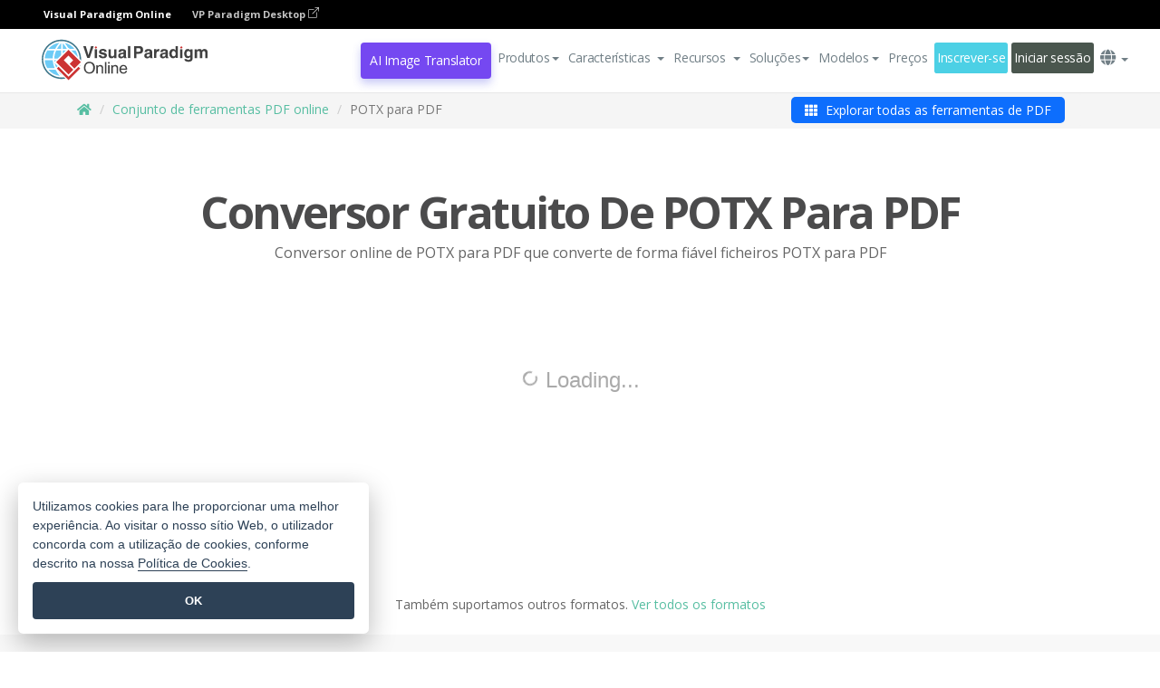

--- FILE ---
content_type: text/html;charset=UTF-8
request_url: https://online.visual-paradigm.com/pt/online-pdf-editor/potx-to-pdf-converter/
body_size: 19496
content:
<!DOCTYPE html>
<html xmlns="http://www.w3.org/1999/xhtml" lang="pt">
<head>
<title>Conversor online de POTX para PDF</title>
<meta name="description" content="Conversor online rápido e gratuito de POTX para PDF.">
<meta name="keywords" content="POTX, extensão de ficheiro POTX, ficheiros POTX, converter POTX, conversão de PDF, PDF, conversão de PDF, adobe acrobat reader">
<meta name="viewport" content="width=device-width, initial-scale=1">
<!-- <link rel="icon" type="image/png" sizes="32x32" href="/favicon-32x32.png">
<link rel="icon" type="image/png" sizes="16x16" href="/favicon-16x16.png"> -->
<link rel="icon" type="image/png" sizes="32x32" href="/favicon-32x32.png">
				<link rel="icon" type="image/png" sizes="16x16" href="/favicon-16x16.png">
			<meta charset="utf-8">
<meta name="theme-color" content="#ffffff">   
<link rel="alternate" hreflang="pt" href="https://online.visual-paradigm.com/pt/online-pdf-editor/potx-to-pdf-converter/"/>
<link rel="alternate" hreflang="en" href="https://online.visual-paradigm.com/online-pdf-editor/potx-to-pdf-converter/"/>
<link rel="alternate" hreflang="zh-CN" href="https://online.visual-paradigm.com/cn/online-pdf-editor/potx-to-pdf-converter/"/>
<link rel="alternate" hreflang="zh-TW" href="https://online.visual-paradigm.com/tw/online-pdf-editor/potx-to-pdf-converter/"/>
<link rel="alternate" hreflang="es" href="https://online.visual-paradigm.com/es/online-pdf-editor/potx-to-pdf-converter/"/>
<link rel="alternate" hreflang="de" href="https://online.visual-paradigm.com/de/online-pdf-editor/potx-to-pdf-converter/"/>
<link rel="alternate" hreflang="pl" href="https://online.visual-paradigm.com/pl/online-pdf-editor/potx-to-pdf-converter/"/>
<link rel="alternate" hreflang="in-ID" href="https://online.visual-paradigm.com/id/online-pdf-editor/potx-to-pdf-converter/"/>
<link rel="alternate" hreflang="ja" href="https://online.visual-paradigm.com/ja/online-pdf-editor/potx-to-pdf-converter/"/>
<link rel="alternate" hreflang="ko" href="https://online.visual-paradigm.com/ko/online-pdf-editor/potx-to-pdf-converter/"/>
<link rel="alternate" hreflang="ru" href="https://online.visual-paradigm.com/ru/online-pdf-editor/potx-to-pdf-converter/"/>
<link rel="alternate" hreflang="fr" href="https://online.visual-paradigm.com/fr/online-pdf-editor/potx-to-pdf-converter/"/>

<link href="https://fonts.googleapis.com/css?family=Open+Sans:300,400,600,700&display=swap" rel="preload" as="style">
<link href="/css/bootstrap.min.css" rel="preload" as="style">
<link href="/css/style.css?t=1768896004" rel="preload" as="style">
<link href="/css/fontawesome-5.15.1/all.min.css" rel="preload" as="style">
<link href="/css/crownIndicator.css" rel="preload" as="style">
<link href="/scripts/jquery-3.5.1.min.js" rel="preload" as="script">
<link href="/scripts/jquery.easing.min.js" rel="preload" as="script">
<link href="/scripts/bootstrap.min.js" rel="preload" as="script">
<link href="/scripts/custom.js" rel="preload" as="script">

<link rel="stylesheet" type="text/css" href="https://fonts.googleapis.com/css?family=Open+Sans:300,400,600,700&display=swap">
<link rel="stylesheet" type="text/css" href="/css/bootstrap.min.css">
<link rel="stylesheet" type="text/css" href="/css/style.css?t=1768896004">
<link rel="stylesheet" type="text/css" href="/css/fontawesome-5.15.1/all.min.css">
<link rel="stylesheet" type="text/css" href="/css/crownIndicator.css">
<script type="text/javascript" src="/scripts/jquery-3.5.1.min.js"></script>
<script type="text/javascript" src="/scripts/jquery.easing.min.js"></script>
<script type="text/javascript" src="/scripts/bootstrap.min.js"></script>
<script type="text/javascript" src="/scripts/custom.js"></script>
<script>
	var lastErrorMessage; 
	window.addEventListener('error', function (e) {
		var result = '';
		result += 'Page URL: ' + window.location.href + '\n';
		result += 'Message: ' + e.message + '\n';
		if (e.filename) {
			result += 'File: ' + e.filename + ' (' + e.lineno + ', ' + e.colno + ')\n';
		}
		if (e.error && e.error.stack) {
			result += 'Stack: ' + e.error.stack + '\n';
		}
		if (e.detail) {
			result += e.detail.error_msg + ": " + e.detail.error_code + '\n';
		}
		if (lastErrorMessage == result) {
			return;
		}
		lastErrorMessage = result;
		fetch('/rest/log', {
			method: 'POST',
			headers: {
				'content-type': 'application/json'
			},
			body: JSON.stringify({
				type: 'error',
				message: result
			})
		});
	});
</script><link rel="stylesheet" href="/css/online-pdf-editor/style.css">
</head>
<body class="lang-pt" id="">
	<link rel="stylesheet" href="/css/jquery-simple-mobilemenu-slide.css" />
<script src="/scripts/jquery-simple-mobilemenu.min.js"></script>
<div class="topbar-container" id="main-index-header">

	<nav id="mainNav" class="navbar fixed-top-bar navbar-fixed-top affix" data-spy="affix" data-offset-top="70">
		<!-- Global top nav -->

		<nav id="stickymainNav" class="navbar navbar-default navbar-doublerow  navbar-trans navbar-fixed-top">
<div class="bg-black-padding">
	<div class="container-fluid controlled-header-width">
        <span class="text-white-font">Visual Paradigm Online</span>
        <a href="https://www.visual-paradigm.com" target="_blank" class="vp-desktop-link">
          VP Paradigm Desktop
          <svg class="bi" width="12" height="12" fill="currentColor" viewBox="0 0 16 16">
            <path fill-rule="evenodd" d="M8.636 3.5a.5.5 0 0 0-.5-.5H1.5A1.5 1.5 0 0 0 0 4.5v10A1.5 1.5 0 0 0 1.5 16h10a1.5 1.5 0 0 0 1.5-1.5V7.864a.5.5 0 0 0-1 0V14.5a.5.5 0 0 1-.5.5h-10a.5.5 0 0 1-.5-.5v-10a.5.5 0 0 1 .5-.5h6.636a.5.5 0 0 0 .5-.5z"/>
            <path fill-rule="evenodd" d="M16 .5a.5.5 0 0 0-.5-.5h-5a.5.5 0 0 0 0 1h3.793L6.146 9.146a.5.5 0 1 0 .708.708L15 1.707V5.5a.5.5 0 0 0 1 0v-5z"/>
          </svg>
        </a>
      </div>	</div><!-- down nav -->

			<div class="container-fluid controlled-header-width">
				<div class="navbar-header">
					<div class="sub-features-wrapper">
					
								<a class="navbar-brand hidden-sm" href="/pt/"> <img class="main-header-index-logo" src="/images/vp-online-with-name.svg" alt="Logótipo do Visual Paradigm Online">
								</a>
								<a class="navbar-brand hidden-md hidden-lg hidden-xs" href="/pt/"><img src="/images/vp-online-logo-1.png"></a>
							
					</div>
				</div>
				<div class="collapse navbar-collapse" id="navbar-collapse-1">
					<ul class="nav navbar-nav navbar-right">
					<li><a class="ai-image-translator-header-btn" href="https://ai.visual-paradigm.com/ai-image-translator">AI Image Translator</a></li>
								<li id="product-megamenu" class="dropdown megamenu-fw"><a href="#" class="dropdown-toggle" data-toggle="dropdown" role="button" aria-expanded="false">Produtos<span class="caret"></span></a>


	<ul class="product-megamenu-item dropdown-menu megamenu-content product-menu-dropdown-v1" role="menu">

		<li class="col-sm-3 col-lg-2 col-xs-12" id="product-menu-column-style">
<span class="product-item-title">Create</span>
<ul class="product-create-menu-list">
<li><img src="/images/home/menu/v1/diagram-logo.png"><a href="/diagrams/">Diagram</a></li>
<li><img src="/images/home/menu/v1/chart-logo.png"><a href="/charts/">Chart</a></li>
<li><img src="/images/home/menu/v1/smartboard-logo.png"><a href="/board/">Smart Board</a></li>
<li><img src="/images/home/menu/v1/form-logo.png"><a href="/forms/">Form Builder</a></li>

</ul>

		</li>
		<li class="col-sm-3 col-lg-2 col-xs-12" id="product-menu-column-style">



			<span class="product-item-title">Compose</span>
<ul class="product-compose-menu-list">
<li><img src="/images/home/menu/v1/designer-logo.png"><a href="/infoart/">Graphic Design</a></li>
<li><img src="/images/home/menu/v1/flipbooks-logo.png"><a href="/flipbook-maker/">Flipbook</a></li>
<li><img src="/images/home/menu/v1/anifuzion-logo.png"><a href="https://explainer.visual-paradigm.com/">Animation</a></li>
<li><img src="/images/home/menu/v1/photobook-logo.png"><a href="/photo-book-maker/">Photobook</a></li>
<li><img src="/images/home/menu/v1/pdf-logo.png"><a href="/online-pdf-editor/">PDF Editor</a></li>
<li><img src="/images/home/menu/v1/collages-logo.png"><a href="/photo-collage-maker/">Collage</a></li>
<li><img src="/images/home/menu/v1/word-office-logo.png"><a href="/document-editor/">Document</a></li>
<li><img src="/images/home/menu/v1/excel-office-logo.png"><a href="/spreadsheet-editor/">Spreadsheet</a></li>
<li><img src="/images/home/menu/v1/ppt-office-logo.png"><a href="/presentation-software/">Presentation</a></li>

</ul>
		</li>
		
		<li class="col-sm-3 col-lg-3 col-xs-12" id="product-menu-column-style">


<span class="product-item-title">Tools</span>
			<ul class="product-utilities-menu-list">
<li><img src="/images/home/menu/v1/ppt-logo.png"><a href="/powerpoint-web-viewer/">PowerPoint Web Viewer</a></li>
<li><img src="/images/home/menu/v1/ai-image-translator-logo.png"><a href="https://ai.visual-paradigm.com/ai-image-translator">AI Image Translator</a></li>
<li><img src="/images/home/menu/v1/pdf-logo.png"><a href="/online-pdf-editor/pdf-editing-tools/">PDF Tools</a></li>
<li><img src="/images/home/menu/v1/files-logo.png"><a href="/file-converters/file-conversion-tools/">File Converters</a></li>
<li><img src="/images/home/menu/v1/photo-effects-logo.png"><a href="/photo-effects-studio/">Photo Effect Tools</a></li>
<li><img src="/images/home/menu/v1/agilien-logo.png"><a href="https://agilien.visual-paradigm.com">Agilien</a></li>
<li><img src="/images/home/menu/v1/canvas-logo.png"><a href="https://canvas.visual-paradigm.com">Canvas</a></li>



</ul>
		</li>
		
		<li class="col-sm-3 col-lg-5 col-xs-12 product-essential-border" id="">



		<span class="product-item-title">	Essential</span>
						<ul class="product-essential-menu-list">

<li><span>Publishing</span>
<div class="">
<p>Turn your results into flipbooks, slideshows, or videos, and display them on a virtual bookshelf.</p>
<a href="/features/publishing/" class="product-learn-more-button">Learn More</a>
</div>
</li>
<li><span>AI Tools</span>
<div class="">
<p>Unlock AI-powered tools that simplify tasks and boost productivity.</p>
<a href="https://ai.visual-paradigm.com/" class="product-learn-more-button">Learn More</a>
</div>
</li>

</ul>

		</li>
		

	</ul></li>

<script>
	$(document).ready(function() {
		$("#top-product-explore-productTab a").click(function(e) {
			e.preventDefault();
			var targetTab = $(this).attr("href");
			$("#top-product-explore-productTab li").removeClass("selected-tab");
			$("#top-product-explore-productTab li").removeClass("active");
			$(this).parent("li").addClass("selected-tab");
			$(".tab-pane-p").removeClass("active-tab");
			$(".tab-pane-p").removeClass("active");
			$(targetTab).addClass("active-tab");
		});
	});
</script><li class="features-multi-level-menu"><a href="/features/" class="dropdown-toggle" role="button" aria-haspopup="true" aria-expanded="false"> <span style="border: unset; background: unset; padding: 0px">Características</span> <span class="caret" style="margin-left: 4px;"></span>
</a>

	<ul id="dropdown-features-menu" class="dropdown-menu feature-dropdown">
		<li><a href="/pt/features/pdf-editing/" data-locale="en">
				<div class="feature-dropdown-menu">
					<span class="logo-product-title">Online PDF Tool Suite</span>
				</div>
		</a></li>

		<li><a href="/pt/features/online-office-tool-suite/" data-locale="en">
				<div class="feature-dropdown-menu">
					<span class="logo-product-title">Online Office Tool Suite</span>
				</div>
		</a></li>
		<li><a href="/pt/features/presentation-maker/" data-locale="en">
				<div class="feature-dropdown-menu">
					<span class="logo-product-title">Presentation Maker</span>
				</div>
		</a></li>
		<li><a href="/pt/features/visual-design-editor/" data-locale="en">
				<div class="feature-dropdown-menu">
					<span class="logo-product-title">Visual Design Editor</span>
				</div>
		</a></li>
		<li><a href="/pt/features/graphic-design-resources/" data-locale="en">
				<div class="feature-dropdown-menu">
					<span class="logo-product-title">Graphic Design Resources</span>
				</div>
		</a></li>
		<li><a href="https://agilien.visual-paradigm.com" data-locale="en">
				<div class="feature-dropdown-menu">
					<span class="logo-product-title">Agilien</span>
				</div>
		</a></li>
		<li><a href="/pt/features/publish-as-flipbooks/" data-locale="en">
				<div class="feature-dropdown-menu">
					<span class="logo-product-title">Free Flipbook Maker</span>
				</div>
		</a></li>
		<li><a href="/pt/features/online-chart-maker/" data-locale="en">
				<div class="feature-dropdown-menu">
					<span class="logo-product-title">Chart Maker</span>
				</div>
		</a></li>
		<li><a href="/pt/features/photo-editing/" data-locale="en">
				<div class="feature-dropdown-menu">
					<span class="logo-product-title">Edição de fotografias</span>
				</div>
		</a></li>
		<li><a href="/pt/features/publishing/" data-locale="en">
				<div class="feature-dropdown-menu">
					<span class="logo-product-title">Publishing</span>
				</div>
		</a></li>
		<li><a href="/pt/features/publish-and-share/" data-locale="en">
				<div class="feature-dropdown-menu">
					<span class="logo-product-title">Publicar e partilhar</span>
				</div>
		</a></li>
		<li><a href="/pt/features/real-time-collaboration/" data-locale="en">
				<div class="feature-dropdown-menu">
					<span class="logo-product-title">Real-Time Collaboration</span>
				</div>
		</a></li>
		<li><a href="/pt/forms/features/" data-locale="en">
				<div class="feature-dropdown-menu">
					<span class="logo-product-title">Criador de formulários</span>
				</div>
		</a></li>

	</ul></li>
<li class="resources-multi-level-menu">
<a href="#" class="dropdown-toggle" data-toggle="dropdown" role="button" aria-haspopup="true" aria-expanded="false"> 
	<span style="border: unset; background: unset; padding: 0px">Recursos</span> 
	<span class="caret" style="margin-left: 4px;"></span>
</a>

	<ul id="dropdown-resources-menu" class="dropdown-menu feature-dropdown">
<li class="dropdown-submenu">
			<div class="nested-second-level">
				<a href="#" class="logo-product-title">Criações da comunidade<span class="caret" style="margin-left: 4px;"></span></a>

			</div>
			<ul class="dropdown-menu">
				<li><a href="/pt/flipbook-maker/library/" data-locale="en">
						<div class="feature-dropdown-menu">
							<span class="logo-product-title">Livro / Apresentação de slides</span>
						</div>
				</a></li>
				<li><a href="/pt/community/" data-locale="en">
						<div class="feature-dropdown-menu">
							<span class="logo-product-title">Desenho / Diagrama</span>
						</div>
				</a></li>
			</ul>
		</li>
		<li><a href="https://updates.visual-paradigm.com/" data-locale="en">
				<div class="feature-dropdown-menu">
					<span class="logo-product-title">O que há de novo</span>
				</div>
		</a></li>
		<li><a href="/pt/learn/" data-locale="en">
				<div class="feature-dropdown-menu">
					<span class="logo-product-title">Aprender</span>
				</div>
		</a></li>
		<li><a href="https://blog.visual-paradigm.com/" data-locale="en">
				<div class="feature-dropdown-menu">
					<span class="logo-product-title">Blogue</span>
				</div>
		</a></li>
		<li><a href="/pt/knowledge/" data-locale="en">
				<div class="feature-dropdown-menu">
					<span class="logo-product-title">Conhecimento</span>
				</div>
		</a></li>
		<li><a href="/pt/diagrams/partner/academic/" data-locale="en">
				<div class="feature-dropdown-menu">
					<span class="logo-product-title">Parceiro académico</span>
				</div>
		</a></li>
	</ul></li><li class="dropdown"><a href="#" class="dropdown-toggle" data-toggle="dropdown" role="button" aria-haspopup="true" aria-expanded="false">
Soluções<span class="caret"></span></a>
							<ul id="menu-solutions" class="dropdown-menu">
							<li>
					<a href="/pt/solutions/education/" data-locale="en">
				<div class="feature-dropdown-menu">
					<span class="logo-product-title">Educação</span>
				</div>
			</a>
				</li>
								<li>
					<a href="/pt/solutions/entertainment/" data-locale="en">
				<div class="feature-dropdown-menu">
					<span class="logo-product-title">Entretenimento</span>
				</div>
			</a>
				</li>
        		<li>
					<a href="/pt/solutions/finance/" data-locale="en">
				<div class="feature-dropdown-menu">
					<span class="logo-product-title">Finanças</span>
				</div>
			</a>
				</li>
			<li>
			<a href="/pt/solutions/marketing/" data-locale="en">
				<div class="feature-dropdown-menu">
					<span class="logo-product-title">Marketing</span>
				</div>
			</a>
		</li>
	<li>
			<a href="/pt/solutions/medical/" data-locale="en">
				<div class="feature-dropdown-menu">
					<span class="logo-product-title">Medicina</span>
				</div>
			</a>
		</li>
		<li>
			<a href="/pt/solutions/real-estate/" data-locale="en">
				<div class="feature-dropdown-menu">
					<span class="logo-product-title">Imobiliário</span>
				</div>
			</a>
		</li>
		<li>
			<a href="/pt/solutions/retail/" data-locale="en">
				<div class="feature-dropdown-menu">
					<span class="logo-product-title">Retalho</span>
				</div>
			</a>
		</li>
		<li>
			<a href="/pt/solutions/startups/" data-locale="en">
				<div class="feature-dropdown-menu">
					<span class="logo-product-title">Startups</span>
				</div>
			</a>
		</li>
		<li>
			<a href="/pt/solutions/travel/" data-locale="en">
				<div class="feature-dropdown-menu">
					<span class="logo-product-title">Viagens</span>
				</div>
			</a>
		</li>
							</ul> </li>
							
							<li class="dropdown dropdown-templates dropdown-large"><a class="dropdown-toggle template-link" data-toggle="dropdown" role="button" aria-haspopup="true" aria-expanded="false">
		Modelos<span class="caret" style="margin-left: 4px;"></span> </a>
	<ul class="dropdown-templates-menu">
		<li class="templates-menu-category subOpen"><a href="/pt/infoart/templates" class="template-cateogry-link">
					<div class="img-container items">
					<img src='/images/templates-menu/visuals-icon.png'>
				</div>
				<div class="headerContainer">
					<h4 class="templates-menu-category-header items">Visuais</h4>
					<span class="caret" style="margin-left: 4px;"></span>
				</div> </a>
					<ul class="subTemplateItems">
					<a href="/pt/infoart/templates/brochures/">
									<li><span class="items">Brochuras</span></li>
								</a>
							<a href="/pt/infoart/templates/greeting-cards/">
									<li><span class="items">Cartões de felicitações</span></li>
								</a>
							<a href="/pt/infoart/templates/infographics/">
									<li><span class="items">Infográficos</span></li>
								</a>
							<a href="/pt/infoart/templates/instagram-posts/">
									<li><span class="items">Posts do Instagram</span></li>
								</a>
							<a href="/pt/infoart/templates/invitations/">
									<li><span class="items">Convites</span></li>
								</a>
							<a href="/pt/infoart/templates/posters/">
									<li><span class="items">Cartazes</span></li>
								</a>
							<a href="/pt/infoart/templates">
									<li class="template-seeAll"><span class="items">Ver tudo</span></li>
								</a>
							</ul>
			</li>
			<li class="templates-menu-category subOpen"><a href="/pt/diagrams/templates" class="template-cateogry-link">
					<div class="img-container items">
					<img src='/images/templates-menu/diagrams-icon.png'>
				</div>
				<div class="headerContainer">
					<h4 class="templates-menu-category-header items">Diagramas</h4>
					<span class="caret" style="margin-left: 4px;"></span>
				</div> </a>
					<ul class="subTemplateItems">
					<a href="/pt/diagrams/templates/archimate-diagram/">
									<li><span class="items">ArchiMate</span></li>
								</a>
							<a href="/pt/diagrams/templates/?category=floor-plan">
									<li><span class="items">Planta baixa</span></li>
								</a>
							<a href="/pt/diagrams/templates/?category=flowchart">
									<li><span class="items">Fluxograma</span></li>
								</a>
							<a href="/pt/diagrams/templates/genogram/">
									<li><span class="items">Genograma</span></li>
								</a>
							<a href="/pt/diagrams/templates/mind-map-diagram/">
									<li><span class="items">Mapa mental</span></li>
								</a>
							<a href="/pt/diagrams/templates/class-diagram/">
									<li><span class="items">Diagramas de classes UML</span></li>
								</a>
							<a href="/pt/diagrams/templates">
									<li class="template-seeAll"><span class="items">Ver tudo</span></li>
								</a>
							</ul>
			</li>
			<li class="templates-menu-category subOpen"><a href="/pt/charts/templates" class="template-cateogry-link">
					<div class="img-container items">
					<img src='/images/templates-menu/charts-icon.png'>
				</div>
				<div class="headerContainer">
					<h4 class="templates-menu-category-header items">Gráficos</h4>
					<span class="caret" style="margin-left: 4px;"></span>
				</div> </a>
					<ul class="subTemplateItems">
					<a href="/pt/charts/templates/?category=bar">
									<li><span class="items">Gráficos de barras</span></li>
								</a>
							<a href="/pt/charts/templates/candlestick/">
									<li><span class="items">Velas</span></li>
								</a>
							<a href="/pt/charts/templates/doughnut-charts/">
									<li><span class="items">Gráficos de rosca</span></li>
								</a>
							<a href="/pt/charts/templates/?category=line">
									<li><span class="items">Gráficos de linhas</span></li>
								</a>
							<a href="/pt/charts/templates/?category=pie">
									<li><span class="items">Gráficos de pizza</span></li>
								</a>
							<a href="/pt/charts/templates/?category=radar">
									<li><span class="items">Gráficos de radar</span></li>
								</a>
							<a href="/pt/charts/templates">
									<li class="template-seeAll"><span class="items">Ver tudo</span></li>
								</a>
							</ul>
			</li>
			<li class="templates-menu-category subOpen"><a href="/pt/flipbook-maker/templates" class="template-cateogry-link">
					<div class="img-container items">
					<img src='/images/templates-menu/flipbooks-icon.png'>
				</div>
				<div class="headerContainer">
					<h4 class="templates-menu-category-header items">Flipbooks</h4>
					<span class="caret" style="margin-left: 4px;"></span>
				</div> </a>
					<ul class="subTemplateItems">
					<a href="/pt/flipbook-maker/templates/booklets/">
									<li><span class="items">Folhetos</span></li>
								</a>
							<a href="/pt/flipbook-maker/templates/business-portfolios/">
									<li><span class="items">Portfólios de negócios</span></li>
								</a>
							<a href="/pt/flipbook-maker/templates/catalogs/">
									<li><span class="items">Catálogos</span></li>
								</a>
							<a href="/pt/flipbook-maker/templates/lookbooks/">
									<li><span class="items">Lookbooks</span></li>
								</a>
							<a href="/pt/flipbook-maker/templates/prospectuses/">
									<li><span class="items">Prospectos</span></li>
								</a>
							<a href="/pt/flipbook-maker/templates/personal-portfolios/">
									<li><span class="items">Portfólios pessoais</span></li>
								</a>
							<a href="/pt/flipbook-maker/templates">
									<li class="template-seeAll"><span class="items">Ver tudo</span></li>
								</a>
							</ul>
			</li>
			<li class="templates-menu-category subOpen"><a href="/pt/photo-book-maker/templates" class="template-cateogry-link">
					<div class="img-container items">
					<img src='/images/templates-menu/photobooks-icon.png'>
				</div>
				<div class="headerContainer">
					<h4 class="templates-menu-category-header items">Álbuns fotográficos</h4>
					<span class="caret" style="margin-left: 4px;"></span>
				</div> </a>
					<ul class="subTemplateItems">
					<a href="/pt/photo-book-maker/templates/baby-photo-books/">
									<li><span class="items">Álbuns fotográficos para bebés</span></li>
								</a>
							<a href="/pt/photo-book-maker/templates/everyday-photo-books/">
									<li><span class="items">Álbuns de fotografias do dia a dia.</span></li>
								</a>
							<a href="/pt/photo-book-maker/templates/family-photo-books/">
									<li><span class="items">Álbuns fotográficos de família.</span></li>
								</a>
							<a href="/pt/photo-book-maker/templates/pet-photo-books/">
									<li><span class="items">Álbuns fotográficos de animais de estimação.</span></li>
								</a>
							<a href="/pt/photo-book-maker/templates/travel-photo-books/">
									<li><span class="items">Álbuns de fotografias de viagens.</span></li>
								</a>
							<a href="/pt/photo-book-maker/templates/wedding-photo-books/">
									<li><span class="items">Álbuns de fotografias de casamento</span></li>
								</a>
							<a href="/pt/photo-book-maker/templates">
									<li class="template-seeAll"><span class="items">Ver tudo</span></li>
								</a>
							</ul>
			</li>
			<div class="two-row ">
			<li class="templates-menu-category subOpen"><a href="https://explainer.visual-paradigm.com/pt/templates/" class="template-cateogry-link">
					<div class="img-container items">
					<img src='/images/templates-menu/animations-icon.png'>
				</div>
				<div class="headerContainer">
					<h4 class="templates-menu-category-header ">Animations</h4>
					<span class="caret" style="margin-left: 4px;"></span>
				</div> </a>
					<ul class="subTemplateItems">
					<a href="https://explainer.visual-paradigm.com/pt/templates/category/explainer-video/">
									<li><span class="items">Explainer Videos</span></li>
								</a>
							<a href="https://explainer.visual-paradigm.com/pt/templates/category/marketing-and-e-commerce/">
									<li><span class="items">Marketing Videos</span></li>
								</a>
							<a href="https://explainer.visual-paradigm.com/pt/templates/category/storytelling-scenes/">
									<li><span class="items">Storytelling Videos</span></li>
								</a>
							<a href="https://explainer.visual-paradigm.com/pt/templates/">
									<li class="template-seeAll"><span class="items">Ver tudo</span></li>
								</a>
							</ul>
			</li>
			<li class="templates-menu-category subOpen"><span class="template-cateogry-link">
					<div class="img-container items">
					<img src='/images/templates-menu/productivity-icon.png'>
				</div>
				<div class="headerContainer">
					<h4 class="templates-menu-category-header ">Documentos</h4>
					<span class="caret" style="margin-left: 4px;"></span>
				</div> </span>
					<ul class="subTemplateItems">
					<a href="/pt/document-editor/templates/">
									<li><span class="items">Documentos</span></li>
								</a>
							<a href="/pt/presentation-software/templates/">
									<li><span class="items">Apresentações</span></li>
								</a>
							<a href="/pt/spreadsheet-editor/templates/">
									<li><span class="items">Folhas de cálculo</span></li>
								</a>
							<a href="/pt/forms/templates/">
									<li><span class="items">Formulário</span></li>
								</a>
							</ul>
			</li>
			</div>
			</ul></li>

<script>
	//$('.dropdown-templates-menu').hide();

	$('.subOpen').on(
			{
				mouseenter : function() {
					if ($(window).width() < 767) {
						$(this).find('.subTemplateItems').stop(true, true)
								.delay(100).fadeIn(200);
					}
				},
				mouseleave : function() {
					if ($(window).width() < 767) {
						$(this).find('.subTemplateItems').stop(true, true)
								.delay(100).fadeOut(200);
					}
				}
			});

	$('.subOpen').click(
			function() {
				if ($(window).width() < 767) {
					if ($(this).find('.subTemplateItems').is(':visible')) {
						$(this).find('.subTemplateItems').stop(true, true)
								.delay(100).fadeOut(200);
					} else {
						$(this).find('.subTemplateItems').stop(true, true)
								.delay(100).fadeIn(200);
					}
				}
			});

	window.addEventListener('resize', checkLink);
	window.addEventListener('resize', resizeTemplateList);
	var path = window.location.pathname;
	var hyper = true;
	$(document).ready(function() {
		checkLink();
		resizeTemplateList();
	});

	function resizeTemplateList() {
		if (window.innerWidth > 1800) {
			var width = window.innerWidth * 0.5;
			document.getElementsByClassName('dropdown-templates-menu')[0].style.width = width
					+ 'px';
		} else if (window.innerWidth > 1600) {
			var width = window.innerWidth * 0.55;
			document.getElementsByClassName('dropdown-templates-menu')[0].style.width = width
					+ 'px';
		} else if (window.innerWidth > 1380) {
			var width = window.innerWidth * 0.6;
			document.getElementsByClassName('dropdown-templates-menu')[0].style.width = width
					+ 'px';
		} else if (window.innerWidth > 1300) {
			var width = window.innerWidth * 0.65;
			document.getElementsByClassName('dropdown-templates-menu')[0].style.width = width
					+ 'px';
		} else if (window.innerWidth > 1240) {
			var width = window.innerWidth * 0.7;
			document.getElementsByClassName('dropdown-templates-menu')[0].style.width = width
					+ 'px';
		} else if (window.innerWidth > 1140) {
			var width = window.innerWidth * 0.75;
			document.getElementsByClassName('dropdown-templates-menu')[0].style.width = width
					+ 'px';
		} else if (window.innerWidth > 767) {
			var width = window.innerWidth * 0.8;
			document.getElementsByClassName('dropdown-templates-menu')[0].style.width = width
					+ 'px';
			hyper = true;
		} else {
			document.getElementsByClassName('dropdown-templates-menu')[0].style.width = '100%';
			hyper = false;
		}
		if (window.innerWidth > 767) {
			transformCal(width);
		} else {
			document.getElementsByClassName('dropdown-templates-menu')[0].style.transform = null;
		}
	}

	function transformCal(width) {
		var menuWidth = width;
		var rect = document.getElementsByClassName('dropdown-templates')[0]
				.getBoundingClientRect().left;
		var listWidth = document.getElementsByClassName('dropdown-templates')[0].offsetWidth;
		var half = window.innerWidth / 2;
		var checkMain = document.getElementById('main-index-header');
		if (window.innerWidth > 1300) {
			document.getElementsByClassName('dropdown-templates-menu')[0].style.transform = "translate(-70%)";
		} else {
			if (half < rect) {
				var distance = half - (rect + (listWidth / 2));
			} else {
				var distance = half - rect;
			}
			var halfMenu = menuWidth / 2;
			if (checkMain != null) {
				var width = distance - halfMenu;
			} else {
				var width = distance - halfMenu + (listWidth / 2);
			}
			document.getElementsByClassName('dropdown-templates-menu')[0].style.transform = "translate("
					+ width + "px)";
		}
	}

	function checkLink() {
		if (window.innerWidth > 767 && hyper == false) {
			enableLink();
			var subItems = document.getElementsByClassName('subTemplateItems');
			for (var i = 0; i < subItems.length; i++) {
				subItems[i].style.display = 'block';
			}
			var header = document
					.getElementsByClassName('templates-menu-category-header');
			for (var i = 0; i < header.length; i++) {
				if (header[i].textContent == 'Productivity'
						|| header[i].textContent == 'Collage') {
					if (header[i].classList.contains('items')) {
						header[i].classList.remove('items');
					}
				}
			}
		} else if (window.innerWidth < 767 && hyper == true) {
			disableLink();
			var subItems = document.getElementsByClassName('subTemplateItems');
			for (var i = 0; i < subItems.length; i++) {
				subItems[i].style.display = 'none';
			}
			var header = document
					.getElementsByClassName('templates-menu-category-header');
			for (var i = 0; i < header.length; i++) {
				if (header[i].classList.contains('items') == false) {
					header[i].classList.add('items');
				}
			}
		}
	}

	function disableLink() {
		var hyper = document.getElementsByClassName('template-cateogry-link');
		for (var i = 0; i < hyper.length; i++) {
			var link = hyper[i].getAttribute('href');
			if (link != null) {
				hyper[i].setAttribute('data-href', link);
				hyper[i].setAttribute('href', '#');
			}
		}
	}

	function enableLink() {
		var hyper = document.getElementsByClassName('template-cateogry-link');
		for (var i = 0; i < hyper.length; i++) {
			var link = hyper[i].getAttribute('data-href');
			if (link != null) {
				hyper[i].removeAttribute('data-href');
				hyper[i].setAttribute('href', link);
			}
		}
	}
</script><li><a href="/pt/pricing/">Preços</a></li>

						<li class="btn-trial"><a href="/pt/subscribe.jsp">Inscrever-se</a></li>
						<li class="btn-login"><a href="/pt/login.jsp">Iniciar sessão</a></li>
						<li class="dropdown"><a href="#" class="dropdown-toggle" data-toggle="dropdown" role="button" aria-haspopup="true" aria-expanded="false"><i class="fa fa-globe select-language" aria-hidden="true"></i> <span class="caret"></span></a>
							<ul id="lang-switcher" class="dropdown-menu">
								<li><a href="/online-pdf-editor/potx-to-pdf-converter/" data-locale="en">English</a></li>
<li><a href="/cn/online-pdf-editor/potx-to-pdf-converter/" data-locale="zh_CN">简体中文</a></li>
<li><a href="/tw/online-pdf-editor/potx-to-pdf-converter/" data-locale="zh_TW">繁體中文</a></li>
<li><a href="/es/online-pdf-editor/potx-to-pdf-converter/" data-locale="es">Espa&ntilde;ol</a></li>
<li><a href="/de/online-pdf-editor/potx-to-pdf-converter/" data-locale="de">Deutsch</a></li>
<li><a href="/pl/online-pdf-editor/potx-to-pdf-converter/" data-locale="pl">Polski</a></li>
<li><a href="/pt/online-pdf-editor/potx-to-pdf-converter/" data-locale="pt">Português</a></li>
<li><a href="/id/online-pdf-editor/potx-to-pdf-converter/" data-locale="in_ID">Bahasa Indonesia</a></li>
<li><a href="/ja/online-pdf-editor/potx-to-pdf-converter/" data-locale="ja">日本語</a></li>
<li><a href="/ko/online-pdf-editor/potx-to-pdf-converter/" data-locale="ko">한국인</a></li>
<li><a href="/ru/online-pdf-editor/potx-to-pdf-converter/" data-locale="ru">Русский</a></li></ul> <script type="text/javascript">
								$(document).ready(function() {
									$("#lang-switcher a").on('click', function() {
										setCookie("locale-selected", true);
										setCookie("locale", $(this).data("locale"));
									});
									var memberPage = getCookie("memberPage");
									if (memberPage) {
										$("#my-workspace").attr("href",	'/'	+ memberPage);
									}
								});
							</script></li>
					</ul>

					<!-- mobile menu -->
					<ul class="mobile_menu">
						<!-- Product -->
<!-- Resources -->


<li><a style="cursor: pointer;" href="#" onclick="return false;">Produtos</a>
	<ul class="submenu">
		<li><a style="cursor: pointer;" href="#" onclick="return false;">Create</a>


			<ul class="submenu">
				<li><a href="/pt/diagrams/" data-locale="en">
						<div class="tool-explore-wrap">
							<div class="product-dropdown-menu">
								<img src="/images/home/menu/v1/diagram-logo.png">
							</div>

							<div class="tool-title-explore">
								<span class="logo-product-title">Diagram Maker</span>
								<p class="">Make flowchart, software, business diagrams</p>
							</div>
						</div>
				</a></li>
				<li><a href="/pt/charts/" data-locale="en">
						<div class="tool-explore-wrap">
							<div class="product-dropdown-menu">
								<img src="/images/home/menu/v1/chart-logo.png">
							</div>

							<div class="tool-title-explore">
								<span class="logo-product-title">Chart Maker</span>
								<p class="">Visualize data effortlessly</p>
							</div>
						</div>
				</a></li>
				<li><a href="/pt/board/" data-locale="en">
						<div class="tool-explore-wrap">
							<div class="product-dropdown-menu">
								<img src="/images/home/menu/v1/smartboard-logo.png">
							</div>

							<div class="tool-title-explore">
								<span class="logo-product-title">Smart Board</span>
								<p class="">Ideation and brainstorm with mind maps</p>
							</div>
						</div>
				</a></li>
				<li><a href="/pt/forms/" data-locale="en">
						<div class="tool-explore-wrap">
							<div class="product-dropdown-menu">
								<img src="/images/home/menu/v1/form-logo.png">
							</div>

							<div class="tool-title-explore">
								<span class="logo-product-title">Form Builder</span>
								<p class="">Simplify form creation</p>
							</div>
						</div>
				</a></li>

				<li><a href="https://ai.visual-paradigm.com/ai-chart-generator" data-locale="en">
						<div class="tool-explore-wrap">
							<div class="product-dropdown-menu">
								<img src="/images/home/menu/v1/ai-chart-logo.png">
							</div>

							<div class="tool-title-explore">
								<span class="logo-product-title">AI Chart</span>
								<p class="">Transforms your descriptions into beautifully AI-powered designed charts</p>
							</div>
						</div>
				</a></li>
				<li><a href="https://ai.visual-paradigm.com/ai-mind-map-generator" data-locale="en">
						<div class="tool-explore-wrap">
							<div class="product-dropdown-menu">
								<img src="/images/home/menu/v1/ai-mind-map-logo.png">
							</div>

							<div class="tool-title-explore">
								<span class="logo-product-title">AI SmartBoard</span>
								<p class="">Instantly create and organize AI-powered generated mind maps with ease</p>
							</div>
						</div>
				</a></li>


			</ul></li>

		<!-- Compose -->
		<li><a style="cursor: pointer;" href="#" onclick="return false;">Compose</a>


			<ul class="submenu">
				<li><a href="/pt/infoart/" data-locale="en">
						<div class="tool-explore-wrap">
							<div class="product-dropdown-menu">
								<img src="/images/home/menu/v1/designer-logo.png">
							</div>

							<div class="tool-title-explore">
								<span class="logo-product-title">Graphic Design</span>
								<p class="">Professional visual creations</p>
							</div>
						</div>
				</a></li>
				<li style="cursor: pointer"><a href="/pt/flipbook-maker/" data-locale="en">
						<div class="tool-explore-wrap">
							<div class="product-dropdown-menu">
								<img src="/images/home/menu/v1/flipbooks-logo.png">
							</div>

							<div class="tool-title-explore">
								<span class="logo-product-title">Flipbook</span>
								<p class="">Design online Ebook and slideshow with Fliplify</p>
							</div>
						</div>
				</a></li>
				<li><a href="https://explainer.visual-paradigm.com/pt/" data-locale="en">
						<div class="tool-explore-wrap">
							<div class="product-dropdown-menu">
								<img src="/images/home/menu/v1/anifuzion-logo.png">
							</div>

							<div class="tool-title-explore">
								<span class="logo-product-title">Animation</span>
								<p class="">Create 2D and 3D animations with AniFuzion.</p>
							</div>
						</div>
				</a></li>
				<li><a href="https://explainer.visual-paradigm.com/pt/photo-book-maker/" data-locale="en">
						<div class="tool-explore-wrap">
							<div class="product-dropdown-menu">
								<img src="/images/home/menu/v1/photobook-logo.png">
							</div>

							<div class="tool-title-explore">
								<span class="logo-product-title">Photobook</span>
								<p class="">Share memories with our photo books</p>
							</div>
						</div>
				</a></li>
				<li><a href="/pt/online-pdf-editor/" data-locale="en">
						<div class="tool-explore-wrap">
							<div class="product-dropdown-menu">
								<img src="/images/home/menu/v1/pdf-logo.png">
							</div>

							<div class="tool-title-explore">
								<span class="logo-product-title">PDF Editor</span>
								<p class="">Lightweight PDF editor, tools and converters</p>
							</div>
						</div>
				</a></li>
				<li style="cursor: pointer"><a href="/pt/photo-collage-maker/" data-locale="en">
						<div class="tool-explore-wrap">
							<div class="product-dropdown-menu">
								<img src="/images/home/menu/v1/collage-logo.png">
							</div>

							<div class="tool-title-explore">
								<span class="logo-product-title">Collage</span>
								<p class="">Create stunning photo collages to share your story and stand out</p>
							</div>
						</div>
				</a></li>
				<li><a href="/pt/document-editor/" data-locale="en">
						<div class="tool-explore-wrap">
							<div class="product-dropdown-menu">
								<img src="/images/home/menu/v1/word-office-logo.png">
							</div>

							<div class="tool-title-explore">
								<span class="logo-product-title">Document</span>
								<p class="">Write, format, and collaborate on text documents online.</p>
							</div>
						</div>
				</a></li>
				<li><a href="/pt/spreadsheet-editor/" data-locale="en">
						<div class="tool-explore-wrap">
							<div class="product-dropdown-menu">
								<img src="/images/home/menu/v1/excel-office-logo.png">
							</div>

							<div class="tool-title-explore">
								<span class="logo-product-title">Spreadsheet</span>
								<p class="">Create, edit, and analyze data in spreadsheets.</p>
							</div>
						</div>
				</a></li>
				<li><a href="/pt/presentation-software/" data-locale="en">
						<div class="tool-explore-wrap">
							<div class="product-dropdown-menu">
								<img src="/images/home/menu/v1/ppt-office-logo.png">
							</div>

							<div class="tool-title-explore">
								<span class="logo-product-title">Presentation</span>
								<p class="">Build and design slides for impactful presentations.</p>
							</div>
						</div>
				</a></li>



			</ul></li>


		<!-- Utilities -->
		<li><a style="cursor: pointer;" href="#" onclick="return false;">Tools</a>


			<ul class="submenu">
				<li><a href="/pt/powerpoint-web-viewer/" data-locale="en">
						<div class="tool-explore-wrap">
							<div class="product-dropdown-menu">
								<img src="/images/home/menu/v1/ppt-logo.png">
							</div>

							<div class="tool-title-explore">
								<span class="logo-product-title">PowerPoint Web Viewer</span>
								<p class="">Convert PowerPoint to online slideshow viewer</p>
							</div>
						</div>
				</a></li>
				<li><a href="https://ai.visual-paradigm.com/ai-image-translator" data-locale="en">
						<div class="tool-explore-wrap">
							<div class="product-dropdown-menu">
								<img src="/images/home/menu/v1/ai-image-translator-logo.png">
							</div>

							<div class="tool-title-explore">
								<span class="logo-product-title">AI Image Translator</span>
								<p class="">AI-powered online tool for translating text in images across any language</p>
							</div>
						</div>
				</a></li>

				<li><a href="/pt/online-pdf-editor/" data-locale="en">
						<div class="tool-explore-wrap">
							<div class="product-dropdown-menu">
								<img src="/images/home/menu/v1/pdf-logo.png">
							</div>

							<div class="tool-title-explore">
								<span class="logo-product-title">PDF Editor</span>
								<p class="">Lightweight PDF editor, tools and converters</p>
							</div>
						</div>
				</a></li>
				<li><a href="/pt/file-converters/file-conversion-tools/" data-locale="en">
						<div class="tool-explore-wrap">
							<div class="product-dropdown-menu">
								<img src="/images/home/menu/v1/files-logo.png">
							</div>

							<div class="tool-title-explore">
								<span class="logo-product-title">File Converters</span>
								<p class="">Convert files with ease</p>
							</div>
						</div>
				</a></li>
				<li><a href="/pt/photo-effects-studio/" data-locale="en">
						<div class="tool-explore-wrap">
							<div class="product-dropdown-menu">
								<img src="/images/home/menu/v1/photo-effects-logo.png">
							</div>

							<div class="tool-title-explore">
								<span class="logo-product-title">Photo Effect Tools</span>
								<p class="">Enhance images creatively</p>
							</div>
						</div>
				</a></li>
				<li><a href="https://agilien.visual-paradigm.com" data-locale="en">
						<div class="tool-explore-wrap">
							<div class="product-dropdown-menu">
								<img src="/images/home/menu/v1/agilien-logo.png">
							</div>

							<div class="tool-title-explore">
								<span class="logo-product-title">Agilien</span>
								<p class="">AI-Powered Jira extension to generate initial product backlog.</p>
							</div>
						</div>
				</a></li>
				<li><a href="https://canvas.visual-paradigm.com" data-locale="en">
						<div class="tool-explore-wrap">
							<div class="product-dropdown-menu">
								<img src="/images/home/menu/v1/canvas-logo.png">
							</div>

							<div class="tool-title-explore">
								<span class="logo-product-title">Canvas Tool</span>
								<p class="">AI-Powered business canvas builder for better strategic analysis.</p>
							</div>
						</div>
				</a></li>
			</ul></li>



		<!-- Essential -->
		<li><a style="cursor: pointer;" href="#" onclick="return false;">Essential</a>


			<ul class="submenu">


				<li><a href="/features/publishing/" data-locale="en">
						<div class="tool-explore-wrap">
							<div class="product-dropdown-menu">
								<img src="/images/home/menu/v1/publishing-logo.png">
							</div>

							<div class="tool-title-explore">
								<span class="logo-product-title">Publishing</span>
								<p class="">Turn your results into flipbooks, slideshows, or videos, and display them on a virtual bookshelf.</p>
							</div>
						</div>
				</a></li>
				<li><a href="https://www.visual-paradigm.com/" data-locale="en">
						<div class="tool-explore-wrap">
							<div class="product-dropdown-menu">
								<img src="/images/home/menu/v1/ai-generators-logo.png">
							</div>

							<div class="tool-title-explore">
								<span class="logo-product-title">AI Tools</span>
								<p class="">Unlock AI-powered tools that simplify tasks and boost productivity.</p>
							</div>
						</div>
				</a></li>


			</ul></li>

	</ul></li>




<!---------------- Feature ------------------->
<li><a href="/features/">Características</a></li>

<!-- Ai Tools -->
<li><a style="cursor: pointer;">AI Tools<span class="badge badge-new-v1">Novo</span></a></li>

<!-- Resources -->
<li><a style="cursor: pointer;">Recursos</a>
	<ul class="submenu">
		<li><a style="cursor: pointer;">Criações da comunidade</a>


			<ul class="submenu">
				<li><a href="/pt/flipbook-maker/library/" data-locale="en"> <span class="">Livro / Apresentação de slides</span>

				</a></li>
				<li><a href="/pt/community/" data-locale="en"> <span class="">Desenho / Diagrama</span>

				</a></li>
			</ul></li>
		<li><a href="https://updates.visual-paradigm.com/" data-locale="en"> <span class="">O que há de novo</span>

		</a></li>
		<li><a href="/learn/" data-locale="en"> <span class="">Aprender</span>

		</a></li>
		<li><a href="https://blog.visual-paradigm.com/" data-locale="en"> <span class="">Blogue</span>

		</a></li>
		<li><a href="/knowledge/" data-locale="en"> <span class="">Conhecimento</span>

		</a></li>
	</ul></li>


<!-- Solutions -->
<li><a style="cursor: pointer;">Soluções</a>
	<ul class="submenu">

		<li><a href="/pt/solutions/education/" data-locale="en"> <span class="">Educação</span>

		</a></li>
		<li><a href="/pt/solutions/entertainment/" data-locale="en"> <span class="">Entretenimento</span>

		</a></li>
		<li><a href="/pt/solutions/finance/" data-locale="en"> <span class="">Finanças</span>

		</a></li>
		<li><a href="/pt/solutions/marketing/" data-locale="en"> <span class="">Marketing</span>

		</a></li>
		<li><a href="/pt/solutions/medical/" data-locale="en"> <span class="">Medicina</span>

		</a></li>
		<li><a href="/pt/solutions/real-estate/" data-locale="en"> <span class="">Imobiliário</span>

		</a></li>
		<li><a href="/pt/solutions/retail/" data-locale="en"> <span class="">Retalho</span>

		</a></li>
		<li><a href="/pt/solutions/startups/" data-locale="en"> <span class="">Startups</span>

		</a></li>
		<li><a href="/pt/solutions/travel/" data-locale="en"> <span class="">Viagens</span>

		</a></li>
	</ul></li>



<!-- Templates -->
<li><a style="cursor: pointer;">Modelos</a>
	<ul class="submenu">
		<li><a style="cursor: pointer;">Visuais</a>
			<ul class="submenu">
				<li><a href="/infoart/templates/brochures/"> <span class="items">Brochuras</span>
				</a></li>
				<li><a href="/infoart/templates/greeting-cards/"> <span class="items">Cartões de felicitações</span>
				</a></li>
				<li><a href="/infoart/templates/infographics/"> <span class="items">Infográficos</span>
				</a></li>

				<li><a href="/infoart/templates/instagram-posts/"> <span class="items">Posts do Instagram</span>
				</a></li>

				<li><a href="/infoart/templates/invitations/"> <span class="items">Convites</span>
				</a></li>
				<li><a href="/infoart/templates/posters/"> <span class="items">Cartazes</span>
				</a></li>
				<li><a href="/infoart/templates"> <span class="items">Ver tudo</span>
				</a></li>

			</ul></li>

		<li><a style="cursor: pointer;">Diagramas</a>
			<ul class="submenu">
				<li><a href="/diagrams/templates/archimate-diagram/"> <span class="items">ArchiMate</span>
				</a></li>
				<li><a href="/diagrams/templates/?category=floor-plan"> <span class="items">Planta baixa</span>
				</a></li>
				<li><a href="/diagrams/templates/?category=flowchart"> <span class="items">Fluxograma</span>
				</a></li>

				<li><a href="/diagrams/templates/genogram/"> <span class="items">Genograma</span>
				</a></li>
				<li><a href="/diagrams/templates/mind-map-diagram/"> <span class="items">Mapa mental</span>
				</a></li>
				<li><a href="/diagrams/templates/class-diagram/"> <span class="items">Diagramas de classes UML</span>
				</a></li>
				<li><a href="/diagrams/templates"> <span class="items">Ver tudo</span>
				</a></li>

			</ul></li>

		<li><a style="cursor: pointer;">Gráficos</a>
			<ul class="submenu">
				<li><a href="/charts/templates/?category=bar"> <span class="items">Gráficos de barras</span>
				</a></li>
				<li><a href="/charts/templates/candlestick/"> <span class="items">Velas</span>
				</a></li>
				<li><a href="/diagrams/templates/?category=flowchart"> <span class="items">Fluxograma</span>
				</a></li>

				<li><a href="/charts/templates/doughnut-charts/"> <span class="items">Gráficos de rosca</span>
				</a></li>
				<li><a href="/charts/templates/?category=line"> <span class="items">Gráficos de linhas</span>
				</a></li>
				<li><a href="/charts/templates/?category=pie"> <span class="items">Gráficos de pizza</span>
				</a></li>
				<li><a href="/charts/templates/?category=radar"> <span class="items">Gráficos de radar</span>
				</a></li>
				<li><a href="/charts/templates"> <span class="items">Gráficos de radar</span>
				</a></li>

			</ul></li>
		<li><a style="cursor: pointer;">Flipbooks</a>
			<ul class="submenu">
				<li><a href="/flipbook-maker/templates/booklets/"> <span class="items">Folhetos</span>
				</a></li>
				<li><a href="/flipbook-maker/templates/business-portfolios/"> <span class="items">Portfólios de negócios</span>
				</a></li>

				<li><a href="/flipbook-maker/templates/catalogs/"> <span class="items">Catálogos</span>
				</a></li>
				<li><a href="/flipbook-maker/templates/lookbooks/"> <span class="items">Lookbooks</span>
				</a></li>
				<li><a href="/flipbook-maker/templates/prospectuses/"> <span class="items">Prospectos</span>
				</a></li>
				<li><a href="/flipbook-maker/templates/personal-portfolios/"> <span class="items">Portfólios pessoais</span>
				</a></li>
				<li><a href="/flipbook-maker/templates/"> <span class="items">Ver tudo</span>
				</a></li>

			</ul></li>

		<li><a style="cursor: pointer;">Álbuns fotográficos</a>
			<ul class="submenu">
				<li><a href="/photo-book-maker/templates/baby-photo-books/"> <span class="items">Álbuns fotográficos para bebés</span>
				</a></li>
				<li><a href="/photo-book-maker/templates/everyday-photo-books/"> <span class="items">Álbuns de fotografias do dia a dia.</span>
				</a></li>
				<li><a href="/photo-book-maker/templates/family-photo-books/"> <span class="items">Álbuns fotográficos de família.</span>
				</a></li>

				<li><a href="/photo-book-maker/templates/pet-photo-books/"> <span class="items">Álbuns fotográficos de animais de estimação.</span>
				</a></li>
				<li><a href="/photo-book-maker/templates/travel-photo-books/"> <span class="items">Álbuns de fotografias de viagens.</span>
				</a></li>
				<li><a href="/photo-book-maker/templates/wedding-photo-books/"> <span class="items">Álbuns de fotografias de casamento</span>
				</a></li>
				<li><a href="/photo-book-maker/templates"> <span class="items">Ver tudo</span>
				</a></li>


			</ul></li>

		<li><a style="cursor: pointer;">Colagem</a>
			<ul class="submenu">

				<li><a href="/photo-collage-maker/templates/mood-boards/"> <span class="items">Quadros de humor</span>
				</a></li>
				<li><a href="/photo-collage-maker/templates/comic-strips/"> <span class="items">Tiras de banda desenhada</span>
				</a></li>

				<li><a href="/photo-collage-maker/templates"> <span class="items">Ver tudo</span>
				</a></li>
			</ul></li>
		<li><a href="/forms/templates/">Formulário</a></li>


		<li><a href="/spreadsheet-editor/templates/">Folhas de cálculo</a></li>

	</ul></li>
<!-- Pricing -->
<li><a href="/pricing/">Pricing</a></li>
<li><a style="cursor: pointer;"><i class="fa fa-globe select-language" aria-hidden="true"></i></a>
	<ul class="submenu">
		<li><a href="/online-pdf-editor/potx-to-pdf-converter/" data-locale="en"> <span class="items">English</span></a></li>
		<li><a href="/cn/online-pdf-editor/potx-to-pdf-converter/" data-locale="zh_CN"> <span class="items">简体中文</span></a></li>
		<li><a href="/tw/online-pdf-editor/potx-to-pdf-converter/" data-locale="zh_TW"> <span class="items">繁體中文</span></a></li>
		<li><a href="/es/online-pdf-editor/potx-to-pdf-converter/" data-locale="es"><span class="items">Espa&ntilde;ol</span></a></li>
		<li><a href="/de/online-pdf-editor/potx-to-pdf-converter/" data-locale="de"><span class="items">Deutsch</span></a></li>
		<li><a href="/pl/online-pdf-editor/potx-to-pdf-converter/" data-locale="pl"><span class="items">Polski</span></a></li>
		<li><a href="/pt/online-pdf-editor/potx-to-pdf-converter/" data-locale="pt"><span class="items">Português</span></a></li>
		<li><a href="/id/online-pdf-editor/potx-to-pdf-converter/" data-locale="in_ID"><span class="items">Bahasa Indonesia</span></a></li>
		<li><a href="/ja/online-pdf-editor/potx-to-pdf-converter/" data-locale="ja"><span class="items">日本語</span></a></li>
		<li><a href="/ko/online-pdf-editor/potx-to-pdf-converter/" data-locale="ko"><span class="items">한국인</span></a></li>
		<li><a href="/ru/online-pdf-editor/potx-to-pdf-converter/" data-locale="ru"><span class="items">Русский</span></a></li>
	</ul> <script type="text/javascript">
								$(document).ready(function() {
									$("#lang-switcher a").on('click', function() {
										setCookie("locale-selected", true);
										setCookie("locale",
														$(this).data("locale"));
											});
							var memberPage = getCookie("memberPage");
							if (memberPage) {
								$("#my-workspace").attr("href",
										'/' + memberPage);
							}
						});
	</script></li>

<!-- Sign up -->
<li><a class="submenu-signup" href="/pt/subscribe.jsp">Inscrever-se</a></li>

						<!-- Pricing -->
						<li><a class="submenu-login" href="/pt/login.jsp">Iniciar sessão</a></li>


						<!-- Form -->

					</ul>
				</div>
			</div>
		</nav>
	</nav>
</div>
<script>
    $(document).ready(function() {
        $(".mobile_menu").simpleMobileMenu({
            "menuStyle": "slide"
        });
    })
    </script>
<script>
$("#product-megamenu").hover(
		  function(){ // Mouse Over
		   	var menu = $(this).find('.dropdown-menu').stop(true, true);
			$("#mainNav").parent().addClass("megamenu");
			menu.delay(100)
					.fadeIn(200);
		  },
		  function(){ // Mouse Out
		  	$(this).find('.dropdown-menu').stop(true, true).delay(100)
				.fadeOut(100, 'swing', () => { // test 200
					$("#mainNav").parent().removeClass("megamenu");
				});
		  }
		);
</script>
<script>
	$('ul.nav li.dropdown:not(#product-megamenu)').on(
			{
				mouseenter : function() {
					$(this).find('.dropdown-menu').stop(true, true).delay(100)
							.fadeIn(200);
				},
				mouseleave : function() {
					$(this).find('.dropdown-menu').stop(true, true).delay(100)
							.fadeOut(200);
				}
			});
	
	$('ul.nav li.dropdown-templates').on(
			{
				mouseenter : function() {
					$(this).find('.dropdown-templates-menu').css('visibility','visible').stop(true, true).delay(100).fadeIn(200);
				},
				mouseleave : function() {
					$(this).find('.dropdown-templates-menu').css('visibility','hidden').stop(true, true).delay(100).fadeOut(200);
				}
			});

		$('.dropdown-toggle').click(
			function() {
				if ($(this).parent().find('.dropdown-templates-menu').is(':visible')) {
					$(this).parent().find('.dropdown-templates-menu').stop(true, true).css('visibility','hidden').delay(100).fadeOut(200);
				} else {
					$(this).parent().find('.dropdown-templates-menu').css('visibility','visible').stop(true, true).delay(100).fadeIn(200);
				}
		});
</script>

<!--/ Navigation bar--><!--------------- Header --------------->

	<div class="top-container"></div>
	<div class="breadcrumb-container">
		<div class="container">
			<nav aria-label="breadcrumb" role="navigation">
				<ol class="breadcrumb">
					<li class="breadcrumb-item"><a href="/pt/"><i class="fa fa-home" aria-hidden="true"></i> </a></li>
<li class="breadcrumb-item"><a href="/pt/online-pdf-editor/">Conjunto de ferramentas PDF online</a></li>
					<li class="breadcrumb-item active" aria-current="page">POTX para PDF</li>
				</ol>
			</nav>
			<div class="secondNavContainer" >
				<nav class="" id="sub-features-nav"> 			
					<div class="" id="secondary-nav-collapse">
						<ul class="secondNavContainer" id='_secondNavContainer'>
							<li class="secondNavSubItem">
								<a class='allToolBtn' href="/pt/online-pdf-editor/pdf-editing-tools/"><i class="fa fa-th"></i> Explorar todas as ferramentas de PDF</a>
							</li>
						</ul>
					</div>
				</nav>
			</div>
			</div>
	</div>

	<section class="header-bg section-padding" id="banner">
		<!--Image Layer-->

		<div class="container">
			<div class="row">
				<div class="col-xs-12 col-sm-12 col-lg-12">
					<h1 class="text-center">Conversor gratuito de POTX para PDF</h1>
					<p class="text-center">Conversor online de POTX para PDF que converte de forma fiável ficheiros POTX para PDF</p>
					<div class="space-gap-xs"></div>
				</div>

			</div>
			<div class="row">
				<div class="text-center">
					<div class="upload-image-area" id="upload-image-area">
					<!-- <pdf-2-flipbook isVpositoryWeb="true" isDragAndBtn="true">
						<div class="template-spinner"></div>
					</pdf-2-flipbook> -->
					<iframe class="iframe-type-1" id="pdf-editor" src="https://online.visual-paradigm.com/drive/#infoart:proj=0&emb-potx-to-pdf" style="border: none; width: 100%; min-width: 300px; overflow: hidden;"></iframe>
					<!-- 	<div class="upload-image-box">
							<input type="file" id="upload-image" name="upload-image" class="upload-image" accept="image/png, image/jpg, image/jpeg" onchange="fileUpload(event)"> <a href="btn" class="text-center btn btn-upload"> <i class="fa fa-file-upload upload-icon"></i> Upload File
							</a> <br> <span class="upload-text">or drop your file here</span>
						</div>-->
					</div>
						<span class="convert-upload-notes">Também suportamos outros formatos.<a href="#" class="converter-learn-more"> Ver todos os formatos</a></span>

				</div>
			</div>
		</div>
	</section>
	
				<section class="section-padding section-bg-grey" id="online-pdf-editor-converters-tools">
	<div class="container convert-pdf-common ">
	
		<div class="col-md-12">
		<div class="text-center">
						<h2>Todas as ferramentas PDF de que necessita</h2>
					</div>
			
			<div class="tools-title-row">
         <a href="/online-pdf-editor/" class=""><h5>Popular</h5></a>
      </div>
			
	<ul class="list-group list-group-horizontal">
 <a href="/pt/online-pdf-editor/edit-pdf/"><li class="list-group-item"><div class="tool-item"><img src="/images/online-pdf-editor/tool-collection/v1/edit-pdf-tool.png"><span class="tool-item-title">Editar PDF</span></div></li></a>
		<a href="/pt/online-pdf-editor/compress-pdf/"><li class="list-group-item"><div class="tool-item"><img src="/images/online-pdf-editor/tool-collection/v1/compress-pdf.png"><span class="tool-item-title">Comprimir PDF</span></div></li></a>

		<a href="/pt/online-pdf-editor/merge-pdf/" ><li class="list-group-item"><div class="tool-item"><img src="/images/online-pdf-editor/tool-collection/v1/merge-pdf.png"><span class="tool-item-title">Fundir PDF</span></div></li></a>

 		<a href="/pt/online-pdf-editor/pdf-to-word/" class=""><li class="list-group-item"><div class="tool-item"><img src="/images/online-pdf-editor/tool-collection/v1/pdf-to/pdf-to-word.png"><span class="tool-item-title">PDF para Word</span></div></li></a>

  		<a href="/pt/online-pdf-editor/pdf-to-jpg/" class=""><li class="list-group-item"><div class="tool-item"><img src="/images/online-pdf-editor/tool-collection/v1/pdf-to/pdf-to-jpg.png"><span class="tool-item-title">PDF para JPG</span></div></li></a>

		<a href="/pt/online-pdf-editor/word-to-pdf-converter/" class=""><li class="list-group-item"><div class="tool-item"><img src="/images/online-pdf-editor/tool-collection/v1/word-to-pdf.png"><span class="tool-item-title">Word para PDF</span></div></li></a>

</ul>
<div class="row">
			<ul class="tools-list">
   <li class="tools-column-list">
      <div class="tools-title-row">
         <a href="/online-pdf-editor/" class=""><h5>Ferramentas de edição de PDF</h5></a>
      </div>
      <ul class="tool-list-items">
         <a href="/pt/online-pdf-editor/edit-pdf/"><li><div class="tool-item"><img src="/images/online-pdf-editor/tool-collection/v1/edit-pdf-tool.png"><span class="tool-item-title">Editar PDF</span></div></li></a>
		<a href="/pt/online-pdf-editor/compress-pdf/"><li><div class="tool-item"><img src="/images/online-pdf-editor/tool-collection/v1/compress-pdf.png"><span class="tool-item-title">Comprimir PDF</span></div></li></a>
		<a href="/pt/online-pdf-editor/merge-pdf/" ><li><div class="tool-item"><img src="/images/online-pdf-editor/tool-collection/v1/merge-pdf.png"><span class="tool-item-title">Fundir PDF</span></div></li></a>
		<a href="/pt/online-pdf-editor/delete-pdf-pages/" ><li><div class="tool-item"><img src="/images/online-pdf-editor/tool-collection/v1/delete-pdf-pages.png"><span class="tool-item-title">Excluir páginas de PDF</span></div></li></a>
		<a href="/pt/online-pdf-editor/rearrange-pdf/" > <li><div class="tool-item"><img src="/images/online-pdf-editor/tool-collection/v1/rearrange-pdf-pages.png"><span class="tool-item-title">Reorganizar páginas de PDF</span></div></li></a>
		<a href="/pt/online-pdf-editor/split-pdf/"> <li><div class="tool-item"><img src="/images/online-pdf-editor/tool-collection/v1/split-pdf-pages.png"><span class="tool-item-title">Dividir PDF</span></div></li></a>

      </ul>
   </li>
   <li class="tools-column-list">
      <div class="tools-title-row">
        <h5>&nbsp;</h5>
      </div>
      <ul class="tool-list-items">
					  	<a href="/pt/online-pdf-editor/extract-pdf-pages/" class=""><li><div class="tool-item"><img src="/images/online-pdf-editor/tool-collection/v1/extract-pdf-pages.png"><span class="tool-item-title">Extrair páginas de PDF</span></div></li></a>
      					<a href="/pt/online-pdf-editor/rotate-pdf/" class=""><li><div class="tool-item"><img src="/images/online-pdf-editor/tool-collection/v1/rotate-pdf-pages.png"><span class="tool-item-title">Rodar PDF</span></div></li></a>  
                  	 <a href="/pt/online-pdf-editor/protect-pdf/" class=""><li><div class="tool-item"><img src="/images/online-pdf-editor/tool-collection/v1/protect-pdf.png"><span class="tool-item-title">Proteger PDF</span></div></li></a>
                        	<a href="/pt/online-pdf-editor/unlock-pdf/" class=""> <li><div class="tool-item"><img src="/images/online-pdf-editor/tool-collection/v1/unlock-pdf.png"><span class="tool-item-title">Desbloquear PDF</span></div></li></a>
                        	 <a href="/pt/online-pdf-editor/repair-pdf/" class=""><li><div class="tool-item"><img src="/images/online-pdf-editor/tool-collection/v1/repair-pdf.png"><span class="tool-item-title">Reparar PDF</span></div></li></a>
      		<a href="/pt/online-pdf-editor/pdfa-validator/"> <li><div class="tool-item"><img src="/images/online-pdf-editor/tool-collection/v1/validate-pdfa.png"><span class="tool-item-title">Validar PDF/A</span></div></li></a>
      
      
      </ul>
   </li>
    <li class="tools-column-list">
      <div class="tools-title-row">
         	<a href="/online-pdf-editor/convert-from-pdf/" class="">
						<h5>Converter de PDF</h5>
					</a>
      </div>
      <ul class="tool-list-items">
      
						<a href="/pt/online-pdf-editor/pdf-to-word/" class=""><li><div class="tool-item"><img src="/images/online-pdf-editor/tool-collection/v1/pdf-to/pdf-to-word.png"><span class="tool-item-title">PDF para Word</span></div></li></a>
						<a href="/pt/online-pdf-editor/pdf-to-ppt/" class=""><li><div class="tool-item"><img src="/images/online-pdf-editor/tool-collection/v1/pdf-to/pdf-to-ppt.png"><span class="tool-item-title">PDF para PowerPoint</span></div></li></a>
						<a href="/pt/online-pdf-editor/pdf-to-jpg/" class=""><li><div class="tool-item"><img src="/images/online-pdf-editor/tool-collection/v1/pdf-to/pdf-to-jpg.png"><span class="tool-item-title">PDF para JPG</span></div></li></a>
						<a href="/pt/online-pdf-editor/pdf-to-png/" class=""><li><div class="tool-item"><img src="/images/online-pdf-editor/tool-collection/v1/pdf-to/pdf-to-png.png"><span class="tool-item-title">PDF para PNG</span></div></li></a>
           				<a href="/pt/online-pdf-editor/pdf-to-pdfa/" class=""><li><div class="tool-item"><img src="/images/online-pdf-editor/tool-collection/v1/pdf-to/pdf-to-pdfa.png"><span class="tool-item-title">PDF para PDF/A</span></div></li></a>
           				
           				<a class="" data-toggle="collapse" href="#pdf-converters-full-list" role="button" aria-expanded="false" aria-controls="collapseExample"><li><div class="tool-item"><img src="/images/online-pdf-editor/tool-collection/v1/pdf-to/pdf-to-more.png"><span class="tool-item-title">(Mais...)</span></div></li></a>

      </ul>
   </li>
   
  <li class="tools-column-list">
      <div class="tools-title-row">
         					<a href="/online-pdf-editor/convert-to-pdf/" class=""><h5>Converter para PDF</h5></a>

      </div>
      <ul class="tool-list-items">
                  		     <a href="/pt/online-pdf-editor/jpg-to-pdf-converter/" class=""> <li><div class="tool-item"><img src="/images/online-pdf-editor/tool-collection/v1/jpg-to-pdf.png"><span class="tool-item-title">JPG para PDF</span></div></li></a>
              		     <a href="/pt/online-pdf-editor/png-to-pdf-converter/" class=""> <li><div class="tool-item"><img src="/images/online-pdf-editor/tool-collection/v1/png-to-pdf.png"><span class="tool-item-title">PNG para PDF</span></div></li></a>
      
<a href="/pt/online-pdf-editor/powerpoint-to-pdf-converter/" class=""><li><div class="tool-item"><img src="/images/online-pdf-editor/tool-collection/v1/pptx-to-pdf.png"><span class="tool-item-title">PowerPoint para PDF</span></div></li></a>
						<a href="/pt/online-pdf-editor/word-to-pdf-converter/" class=""><li><div class="tool-item"><img src="/images/online-pdf-editor/tool-collection/v1/word-to-pdf.png"><span class="tool-item-title">Word para PDF</span></div></li></a>
						<a href="/pt/online-pdf-editor/html-to-pdf-converter/" class=""><li><div class="tool-item"><img src="/images/online-pdf-editor/tool-collection/v1/html-to-pdf.png"><span class="tool-item-title">HTML para PDF</span></div></li></a>
           				<a class="" data-toggle="collapse" href="#pdf-converters-full-list" role="button" aria-expanded="false" aria-controls="collapseExample"><li><div class="tool-item"><img src="/images/online-pdf-editor/tool-collection/v1/more-to-pdf.png"><span class="tool-item-title">(Mais...)</span></div></li></a>
     
      </ul>
   </li>
   

 

</ul>

<!--  expanded convert to pdf -->


		<div id="pdf-converters-full-list" class="full-pdf-list collapse">
		
		<ul class="tools-list">
		<li class="tools-column-list">
     <div class="tools-title-row">
         	<a href="/online-pdf-editor/convert-from-pdf/" class="">
						<h5>Converter de PDF</h5>
					</a>
      </div>
      <ul class="tool-list-items">
            			<a href="/pt/online-pdf-editor/pdf-to-azw3/" class=""><li><div class="tool-item"><img src="/images/online-pdf-editor/tool-collection/v1/pdf-to/pdf-to-azw3.png"><span class="tool-item-title">PDF para AZW3</span></div></li></a>
                  		<a href="/pt/online-pdf-editor/pdf-to-mobi/" class=""><li><div class="tool-item"><img src="/images/online-pdf-editor/tool-collection/v1/pdf-to/pdf-to-mobi.png"><span class="tool-item-title">PDF para MOBI</span></div></li></a>
                        <a href="/pt/online-pdf-editor/pdf-to-epub/" class=""><li><div class="tool-item"><img src="/images/online-pdf-editor/tool-collection/v1/pdf-to/pdf-to-epub.png"><span class="tool-item-title">PDF para EPUB</span></div></li></a>
                        <a href="/pt/online-pdf-editor/pdf-to-rtf/" class=""><li><div class="tool-item"><img src="/images/online-pdf-editor/tool-collection/v1/pdf-to/pdf-to-rtf.png"><span class="tool-item-title">PDF para RTF</span></div></li></a>
      						<a href="/pt/online-pdf-editor/pdf-to-html/" class=""><li><div class="tool-item"><img src="/images/online-pdf-editor/tool-collection/v1/pdf-to/pdf-to-html.png"><span class="tool-item-title">PDF para HTML</span></div></li></a>
						<a href="/pt/online-pdf-editor/pdf-to-xlsx/" class=""><li><div class="tool-item"><img src="/images/online-pdf-editor/tool-collection/v1/pdf-to/pdf-to-excel.png"><span class="tool-item-title">PDF para Excel</span></div></li></a>
      
     
      </ul>
   </li>
		
		<li class="tools-column-list">
     <div class="tools-title-row">
         					<a href="/online-pdf-editor/convert-to-pdf/" class=""><h5>Converter para PDF</h5></a>

      </div>
      <ul class="tool-list-items">
      
      						<a href="/pt/online-pdf-editor/ppt-to-pdf-converter/" class=""><li><div class="tool-item"><img src="/images/online-pdf-editor/tool-collection/v1/ppt-to-pdf.png"><span class="tool-item-title">PPT para PDF</span></div></li></a>
						<a href="/pt/online-pdf-editor/excel-to-pdf-converter/" class=""><li><div class="tool-item"><img src="/images/online-pdf-editor/tool-collection/v1/excel-to-pdf.png"><span class="tool-item-title">Excel para PDF</span></div></li></a>
      
<a href="/pt/online-pdf-editor/djvu-to-pdf-converter/" class=""><li><div class="tool-item"><img src="/images/online-pdf-editor/tool-collection/v1/djvu-to-pdf.png"><span class="tool-item-title">DJVU para PDF</span></div></li></a>
						<a href="/pt/online-pdf-editor/pdb-to-pdf-converter/" class=""><li><div class="tool-item"><img src="/images/online-pdf-editor/tool-collection/v1/pdb-to-pdf.png"><span class="tool-item-title">PDB para PDF</span></div></li></a>
						<a href="/pt/online-pdf-editor/cbr-to-pdf-converter/" class=""><li><div class="tool-item"><img src="/images/online-pdf-editor/tool-collection/v1/cbr-to-pdf.png"><span class="tool-item-title">CBR para PDF</span></div></li></a>

						<a href="/pt/online-pdf-editor/rtf-to-pdf-converter/" class=""><li><div class="tool-item"><img src="/images/online-pdf-editor/tool-collection/v1/rtf-to-pdf.png"><span class="tool-item-title">RTF para PDF</span></div></li></a>
     
      </ul>
   </li>
   <li class="tools-column-list">
       <div class="tools-title-row">
        <h5>&nbsp;</h5>
      </div>
      <ul class="tool-list-items">
      						<a href="/pt/online-pdf-editor/txt-to-pdf-converter/" class=""><li><div class="tool-item"><img src="/images/online-pdf-editor/tool-collection/v1/txt-to-pdf.png"><span class="tool-item-title">TXT para PDF</span></div></li></a>
      
     						<a href="/pt/online-pdf-editor/azw3-to-pdf-converter/" class=""><li><div class="tool-item"><img src="/images/online-pdf-editor/tool-collection/v1/azw3-to-pdf.png"><span class="tool-item-title">AZW3 para PDF</span></div></li></a>
      
	<a href="/pt/online-pdf-editor/openoffice-doc-to-pdf-converter/" class=""><li><div class="tool-item"><img src="/images/online-pdf-editor/tool-collection/v1/openoffice-to-pdf.png"><span class="tool-item-title">OpenOffice para PDF</span></div></li></a>
	<a href="/pt/online-pdf-editor/azw4-to-pdf-converter/" class=""><li><div class="tool-item"><img src="/images/online-pdf-editor/tool-collection/v1/azw4-to-pdf.png"><span class="tool-item-title">AZW4 para PDF</span></div></li></a>
      <a href="/pt/online-pdf-editor/cbz-to-pdf-converter/" class=""><li><div class="tool-item"><img src="/images/online-pdf-editor/tool-collection/v1/cbz-to-pdf.png"><span class="tool-item-title">CBZ para PDF</span></div></li></a>
<a href="/pt/online-pdf-editor/chm-to-pdf-converter/" class=""><li><div class="tool-item"><img src="/images/online-pdf-editor/tool-collection/v1/chm-to-pdf.png"><span class="tool-item-title">CHM para PDF</span></div></li></a>
      
      
      </ul>
   </li>
   
      <li class="tools-column-list">
    <div class="tools-title-row">
        <h5>&nbsp;</h5>
      </div>
      <ul class="tool-list-items">
      <a href="/pt/online-pdf-editor/docm-to-pdf-converter/" class=""><li><div class="tool-item"><img src="/images/online-pdf-editor/tool-collection/v1/docm-to-pdf.png"><span class="tool-item-title">DOCM para PDF</span></div></li></a>
<a href="/pt/online-pdf-editor/doc-to-pdf-converter/" class=""><li><div class="tool-item"><img src="/images/online-pdf-editor/tool-collection/v1/doc-to-pdf.png"><span class="tool-item-title">DOC para PDF</span></div></li></a>
      
<a href="/pt/online-pdf-editor/dotm-to-pdf-converter/" class=""><li><div class="tool-item"><img src="/images/online-pdf-editor/tool-collection/v1/dotm-to-pdf.png"><span class="tool-item-title">DOTM para PDF</span></div></li></a>
<a href="/pt/online-pdf-editor/dot-to-pdf-converter/" class=""><li><div class="tool-item"><img src="/images/online-pdf-editor/tool-collection/v1/dot-to-pdf.png"><span class="tool-item-title">DOT para PDF</span></div></li></a>
<a href="/pt/online-pdf-editor/dotx-to-pdf-converter/" class=""><li><div class="tool-item"><img src="/images/online-pdf-editor/tool-collection/v1/dotx-to-pdf.png"><span class="tool-item-title">DOTX para PDF</span></div></li></a>
<a href="/pt/online-pdf-editor/epub-to-pdf-converter/" class=""><li><div class="tool-item"><img src="/images/online-pdf-editor/tool-collection/v1/epub-to-pdf.png"><span class="tool-item-title">EPUB para PDF</span></div></li></a>
      
      </ul>
   </li>
   
   
    <li class="tools-column-list">
       <div class="tools-title-row">
        <h5>&nbsp;</h5>
      </div>
      <ul class="tool-list-items">
      <a href="/pt/online-pdf-editor/fb2-to-pdf-converter/" class=""><li><div class="tool-item"><img src="/images/online-pdf-editor/tool-collection/v1/fb2-to-pdf.png"><span class="tool-item-title">FB2 para PDF</span></div></li></a>
<a href="/pt/online-pdf-editor/htlz-to-pdf-converter/" class=""><li><div class="tool-item"><img src="/images/online-pdf-editor/tool-collection/v1/htlz-to-pdf.png"><span class="tool-item-title">HTLZ para PDF</span></div></li></a>      
      
<a href="/pt/online-pdf-editor/lit-to-pdf-converter/" class=""><li><div class="tool-item"><img src="/images/online-pdf-editor/tool-collection/v1/lit-to-pdf.png"><span class="tool-item-title">LIT para PDF</span></div></li></a>
<a href="/pt/online-pdf-editor/lrf-to-pdf-converter/" class=""><li><div class="tool-item"><img src="/images/online-pdf-editor/tool-collection/v1/lrf-to-pdf.png"><span class="tool-item-title">LRF para PDF</span></div></li></a>
<a href="/pt/online-pdf-editor/mobi-to-pdf-converter/" class=""><li><div class="tool-item"><img src="/images/online-pdf-editor/tool-collection/v1/mobi-to-pdf.png"><span class="tool-item-title">MOBI para PDF</span></div></li></a>
<a href="/pt/online-pdf-editor/openoffice-impress-to-pdf-converter/" class=""><li><div class="tool-item"><img src="/images/online-pdf-editor/tool-collection/v1/openoffice-impress-to-pdf.png"><span class="tool-item-title">OpenOffice Impress para PDF</span></div></li></a>
      </ul>
   </li>
    <li class="tools-column-list">
      <div class="tools-title-row">
        <h5>&nbsp;</h5>
      </div>
      <ul class="tool-list-items">
      <a href="/pt/online-pdf-editor/pml-to-pdf-converter/" class=""><li><div class="tool-item"><img src="/images/online-pdf-editor/tool-collection/v1/pml-to-pdf.png"><span class="tool-item-title">PML para PDF</span></div></li></a>
<a href="/pt/online-pdf-editor/potm-to-pdf-converter/" class=""><li><div class="tool-item"><img src="/images/online-pdf-editor/tool-collection/v1/potm-to-pdf.png"><span class="tool-item-title">POTM para PDF</span></div></li></a>      
      
<a href="/pt/online-pdf-editor/pot-to-pdf-converter/" class=""><li><div class="tool-item"><img src="/images/online-pdf-editor/tool-collection/v1/pot-to-pdf.png"><span class="tool-item-title">POT para PDF</span></div></li></a>
<a href="/pt/online-pdf-editor/potx-to-pdf-converter/" class=""><li><div class="tool-item"><img src="/images/online-pdf-editor/tool-collection/v1/potx-to-pdf.png"><span class="tool-item-title">POTX para PDF</span></div></li></a>
<a href="/pt/online-pdf-editor/ppsm-to-pdf-converter/" class=""><li><div class="tool-item"><img src="/images/online-pdf-editor/tool-collection/v1/ppsm-to-pdf.png"><span class="tool-item-title">PPSM para PDF</span></div></li></a>
<a href="/pt/online-pdf-editor/pps-to-pdf-converter/" class=""><li><div class="tool-item"><img src="/images/online-pdf-editor/tool-collection/v1/pps-to-pdf.png"><span class="tool-item-title">PPS para PDF</span></div></li></a>
    </ul>
   </li>
   
   <li class="tools-column-list">
		 <div class="tools-title-row">
        <h5>&nbsp;</h5>
      </div>
      
      <ul class="tool-list-items">
      <a href="/pt/online-pdf-editor/ppsx-to-pdf-converter/" class=""><li><div class="tool-item"><img src="/images/online-pdf-editor/tool-collection/v1/ppsx-to-pdf.png"><span class="tool-item-title">PPSX para PDF</span></div></li></a>
<a href="/pt/online-pdf-editor/pptm-to-pdf-converter/" class=""><li><div class="tool-item"><img src="/images/online-pdf-editor/tool-collection/v1/pptm-to-pdf.png"><span class="tool-item-title">PPTM para PDF</span></div></li></a>      
      
<a href="/pt/online-pdf-editor/rb-to-pdf-converter/" class=""><li><div class="tool-item"><img src="/images/online-pdf-editor/tool-collection/v1/rb-to-pdf.png"><span class="tool-item-title">RB para PDF</span></div></li></a>
<a href="/pt/online-pdf-editor/recipe-to-pdf-converter/" class=""><li><div class="tool-item"><img src="/images/online-pdf-editor/tool-collection/v1/recipe-to-pdf.png"><span class="tool-item-title">RECEITA para PDF</span></div></li></a>
<a href="/pt/online-pdf-editor/snb-to-pdf-converter/" class=""><li><div class="tool-item"><img src="/images/online-pdf-editor/tool-collection/v1/snb-to-pdf.png"><span class="tool-item-title">SNB para PDF</span></div></li></a>
<a href="/pt/online-pdf-editor/tcr-to-pdf-converter/" class=""><li><div class="tool-item"><img src="/images/online-pdf-editor/tool-collection/v1/tcr-to-pdf.png"><span class="tool-item-title">TCR para PDF</span></div></li></a>
      </ul>
   </li>
   
    <li class="tools-column-list">
      <div class="tools-title-row">
        <h5>&nbsp;</h5>
      </div>
      <ul class="tool-list-items">
      <a href="/pt/online-pdf-editor/xlr-to-pdf-converter/" class=""><li><div class="tool-item"><img src="/images/online-pdf-editor/tool-collection/v1/xlr-to-pdf.png"><span class="tool-item-title">XLR para PDF</span></div></li></a>
<a href="/pt/online-pdf-editor/xlsb-to-pdf-converter/" class=""><li><div class="tool-item"><img src="/images/online-pdf-editor/tool-collection/v1/xlsb-to-pdf.png"><span class="tool-item-title">XLSB para PDF</span></div></li></a>     
      
<a href="/pt/online-pdf-editor/xlsm-to-pdf-converter/" class=""><li><div class="tool-item"><img src="/images/online-pdf-editor/tool-collection/v1/xlsm-to-pdf.png"><span class="tool-item-title">XLSM para PDF</span></div></li></a>
<a href="/pt/online-pdf-editor/xls-to-pdf-converter/" class=""><li><div class="tool-item"><img src="/images/online-pdf-editor/tool-collection/v1/xls-to-pdf.png"><span class="tool-item-title">XLS para PDF</span></div></li></a>
<a href="/pt/online-pdf-editor/xltm-to-pdf-converter/" class=""><li><div class="tool-item"><img src="/images/online-pdf-editor/tool-collection/v1/xltm-to-pdf.png"><span class="tool-item-title">XLTM para PDF</span></div></li></a>
<a href="/pt/online-pdf-editor/xlt-to-pdf-converter/" class=""><li><div class="tool-item"><img src="/images/online-pdf-editor/tool-collection/v1/xlt-to-pdf.png"><span class="tool-item-title">XLT para PDF</span></div></li></a>
      
      </ul>
   </li>
   </ul>
   
   <!-- List 2 -->
   <ul class="tools-list">
   
      <li class="tools-column-list">
      <div class="tools-title-row">
        <h5>&nbsp;</h5>
      </div>
      <ul class="tool-list-items">
<a href="/pt/online-pdf-editor/xltx-to-pdf-converter/" class=""><li><div class="tool-item"><img src="/images/online-pdf-editor/tool-collection/v1/xltx-to-pdf.png"><span class="tool-item-title">XLTX para PDF</span></div></li></a>
<a href="/pt/online-pdf-editor/xlw-to-pdf-converter/" class=""><li><div class="tool-item"><img src="/images/online-pdf-editor/tool-collection/v1/xlw-to-pdf.png"><span class="tool-item-title">XLW para PDF</span></div></li></a>      
      
      </ul>
   </li>
   
   
   
    
   </ul>
</div>		
			

				
			</div>
		</div>
	</div>


</section><section class="section-padding">
		<div class="container">
			<div class="row">
				<div class="col-md-12">
	<div class="col-md-7">
					<div class="features-title sec-title-two centered">
						<h2 class="">Conversor rápido e gratuito de POTX para PDF</h2>
						<p class="">O conversor de POTX para PDF do Visual Paradigm Online pode converter instantaneamente os seus ficheiros PDF em PDFs.  Edite e aplique restrições de palavra-passe em conformidade e, em seguida, imprima, exporte ou partilhe.  Pode partilhar o PDF com um URL público ou através de plataformas de redes sociais.</p>
					</div>

					<div class="space-gap-sm"></div>
</div>
<div class="col-md-5">
					<img src="/images/files-to-pdf/multi-files-convert.png">
					<div class="space-gap-sm"></div>
</div>

</div>
</div>

		</div>
	</section>
	
	
<!---------------how to make stunning flipbook --------------->
	<section class="section-padding section-bg-grey" id="convert-to-pdf-steps">
<div class="container">
<div class="row">
<div class="col-lg-12">
<div class="text-center">
<h2>Como converter POTX para PDF</h2>
</div>
</div>
</div>



<div class="row">
<div class="convert-to-pdf-steps">
<div class="col-lg-12">
<div class="col-lg-4 col-md-4">
<div class="process-block has-line">
<div class="process-icon is-icon-reveal">
<div class="process-image-wrapper">
<img src="/images/files-to-pdf/upload-ui.png">
</div>
</div>
<div class="process-info">
<div class="step-number">1</div>
<div class="steps-details">
<h3>Carregar</h3>
<p class="lead">
Pode arrastar e largar qualquer ficheiro POTX para a zona de largada, ou escolher um ficheiro do seu computador.</p>
</div>
</div>
</div>
</div>

<div class="col-lg-4 col-md-4">
<div class="process-block has-line">
<div class="process-icon is-icon-reveal">
<div class="process-image-wrapper">
<img src="/images/files-to-pdf/edit-ui.png">
</div>
</div>
<div class="process-info">
<div class="step-number">2</div>
<div class="steps-details">
<h3>Editar</h3>
<p class="lead">
Quando a conversão estiver concluída, pode editar ou adicionar novo texto ao documento.</p>
</div>
</div>
</div>
</div>

<div class="col-lg-4 col-md-4">
<div class="process-block">
<div class="process-icon is-icon-reveal">
<div class="process-image-wrapper">
<img src="/images/files-to-pdf/share-ui.png">
</div>
</div>
<div class="process-info">
<div class="step-number ">3</div>
<div class="steps-details">
<h3>Partilhar</h3>
<p class="lead">
Transfira o PDF editado ou partilhe-o com outras pessoas online através de uma ligação, redes sociais ou incorporação num site.</p>
</div>
</div>
</div>
</div>
</div>
</div>
</div></div>
</section>





	<!--------------- flipbok examples --------------->

	<section class="section-padding">
		<div class="container">
    <div class="col-md-12">

        <div class="row">
                <div class="col-lg-5">
                   
                  <img class="center-img" src="/images/files-to-pdf/convert-files.png">
                  <div class="space-gap hidden-lg"></div>
                  
                </div>
                <div class="col-lg-7 did-you-know">
                    <div class="row">
                    <h4>Sabia que</h4>
                        <h3 class="">Pode converter para outros formatos</h3>
								<p class="lead ">Depois de ter convertido um ficheiro em PDF, pode editá-lo e convertê-lo em DOC, PPT e HTML.  Pode até adicionar hiperligações ao conteúdo em cada formato.</p>
                       
                      
                      
                    </div>
            
            </div>
           
                </div>
            </div>
        </div>


	</section>
	
	<!--------------- supported formats -------------->
	<section id="" class="section-padding section-bg-blue-gradient">
		<div class="container">
			<div class="row">
				<div class="col-md-12">
					<div class="features-title sec-title-two centered">
						<h2 class="text-center">Formatos populares suportados</h2>

					</div>
					<div class="space-gap-sm"></div>
				</div>

				<div class="col-lg-3 col-md-3 col-sm-4 col-xs-4">
					<a class="format-boxes-links" href="/pt/online-pdf-editor/word-to-pdf-converter/">
						<div class="box format-boxes format-boxes-doc">
							<img class="format-icons" src="/images/flipbooks/flipbook-converter/docx-icon.png">
							<h4>Word to PDF</h4>
						</div>
					</a>
				</div>
				<div class="col-lg-3 col-md-3 col-sm-4 col-xs-4">
					<a class="format-boxes-links" href="/pt/online-pdf-editor/html-to-pdf-converter/">
						<div class="box format-boxes format-boxes-general">
							<img class="format-icons" src="/images/flipbooks/flipbook-converter/html-icon.png">
							<h4>HTML to PDF</h4>
						</div>
					</a>
				</div>
				<div class="col-lg-3 col-md-3 col-sm-4 col-xs-4">
					<a class="format-boxes-links" href="/pt/online-pdf-editor/powerpoint-to-pdf-converter/">
						<div class="box format-boxes format-boxes-presentation">
							<img class="format-icons" src="/images/flipbooks/flipbook-converter/pptx-icon.png">
							<h4>PPTX to PDF</h4>
						</div>
					</a>
				</div>

				<div class="col-lg-3 col-md-3 col-sm-4 col-xs-4">
					<a class="format-boxes-links" href="/pt/online-pdf-editor/excel-to-pdf-converter/">
						<div class="box format-boxes format-boxes-others">
							<img class="format-icons" src="/images/flipbooks/flipbook-converter/xlsx-icon.png">
							<h4>XLSX to PDF</h4>
						</div>
					</a>
				</div>
				
				
				
			</div>
		</div>
	</section><!---------------pdf editor offer --------------->

	<section id="" class="pdf-editor-offers section-padding pdf-converter-common-features">
		<div class="container">
				 <div class="features-title centered">
						<h2 class="text-center">Editar, converter e partilhar PDFs</h2>
			
					</div>
					 <div class="space-gap-sm"></div>
				
			
    <div class="row">

                <div class="col-sm-6 col-md-6 col-lg-6">
                  <div class="featured-item">
                    <div class="icon">
                      <div class="icon-style"><i class="fa fa-edit"></i></div>
                    </div> <!-- end icon -->
                    <div class="meta-text">
                      <h3>Editar PDF</h3>
                      <p>Capacidade de editar o conteúdo existente ou adicionar novo conteúdo ao documento.</p>
                    </div> <!-- end .meta-text -->
                  </div> <!-- end .featured-item -->
                </div> <!-- end .feature-list> .row > .col-md-6 (1st item) -->

                <div class="col-sm-6 col-md-6 col-lg-6">
                  <div class="featured-item">
                    <div class="icon">
                      <div class="icon-style"><i class="fa fa-file-alt"></i></div>
                    </div> <!-- end icon -->
                    <div class="meta-text">
                      <h3>Converter POTX para outros formatos</h3>
                      <p>Conversão rápida de PDF para Doc, PPT ou HTML.</p>
                    </div> <!-- end .meta-text -->
                  </div> <!-- end .featured-item -->
                </div> <!-- end .feature-list> .row > .col-md-6 (2nd item) -->
</div>
<div class="row">
                <div class="col-sm-6 col-md-6 col-lg-6">
                  <div class="featured-item">
                    <div class="icon">
                      <div class="icon-style"><i class="fa fa-file-pdf"></i></div>
                    </div> <!-- end icon -->
                    <div class="meta-text">
                      <h3>Converter ficheiros para PDF</h3>
                      <p>Pode converter facilmente vários formatos para PDF.</p>
                    </div> <!-- end .meta-text -->
                  </div> <!-- end .featured-item -->
                </div> <!-- end .feature-list> .row > .col-md-6 (3rd item) -->



                <div class="col-sm-6 col-md-6 col-lg-6">
                  <div class="featured-item">
                    <div class="icon">
                      <div class="icon-style"><i class="fa fa-cloud"></i></div>
                    </div> <!-- end icon -->
                    <div class="meta-text">
                      <h3>Espaço de trabalho na nuvem</h3>
                      <p>Faça a gestão e edite todos os seus ficheiros convertidos e muito mais a partir do espaço de trabalho na nuvem.</p>
                    </div> <!-- end .meta-text -->
                  </div> <!-- end .featured-item -->
                </div> <!-- end .feature-list> .row > .col-md-6 (4th item) -->
                </div>
                
                <div class="row">
                <div class="col-sm-6 col-md-6 col-lg-6">
                  <div class="featured-item">
                    <div class="icon">
                      <div class="icon-style"><i class="fa fa-book-open"></i></div>
                    </div> <!-- end icon -->
                    <div class="meta-text">
                      <h3>Partilhar PDF como flipbook</h3>
                      <p>Seja criativo e transforme o seu PDF num flipbook animado ou interativo.</p>
                    </div> <!-- end .meta-text -->
                  </div> <!-- end .featured-item -->
                </div> <!-- end .feature-list> .row > .col-md-6 (4th item) -->
                
                <div class="col-sm-6 col-md-6 col-lg-6">
                  <div class="featured-item">
                    <div class="icon">
                      <div class="icon-style"><i class="fa fa-icons"></i></div>
                    </div> <!-- end icon -->
                    <div class="meta-text">
                      <h3>Biblioteca de activos gráficos</h3>
                      <p>Decore e personalize o seu PDF com os nossos ricos conjuntos de bibliotecas de gráficos e ilustrações.</p>
                    </div> <!-- end .meta-text -->
                  </div> <!-- end .featured-item -->
                </div> <!-- end .feature-list> .row > .col-md-6 (4th item) -->
</div>
              
</div>
             

		
	</section>

		<section class="section-padding bg-whitesmoke-gradient">
			<div class="container">
				<div class="row">
					<div class="col-lg-12">

						<div class="text-center">
							<h2>Perguntas mais frequentes</h2>
						</div>

						<div class="space-gap-sm"></div>
						<div class="faqc">
							<div class="accordion" id="accordionExample">

								<div class="card animate" data-animate="fadeInDown" data-delay="1s" data-duration="2s">
									<div class="card-header" id="headingOne">
										<h2 class="">
											<button class="btn btn-link collapsed" type="button" data-toggle="collapse" data-target="#collapseOne" aria-expanded="false" aria-controls="collapseOne">Posso editar o conteúdo do texto num PDF?</button>
										</h2>
									</div>

									<div id="collapseOne" class="collapse" aria-labelledby="headingOne" data-parent="#accordionExample" style="height: 0px;" aria-expanded="true">
										<div class="card-body">Sim, é possível. Não importa se o texto está colocado sobre uma forma ou fundo de página, ou dentro de uma tabela, pode editar o conteúdo do texto, atualizar as definições do tipo de letra, alterar a cor do texto e facilmente clicando duas vezes no texto e fazendo as alterações que pretende. O nosso software PDF foi concebido para a edição intensiva de PDFs online.</div>
									</div>
								</div>

								<div class="card animate" data-animate="fadeInDown" data-delay="1.5s" data-duration="2.5s">
									<div class="card-header" id="headingTwo">
										<h2 class="">
											<button class="btn btn-link collapsed" type="button" data-toggle="collapse" data-target="#collapseTwo" aria-expanded="false" aria-controls="collapseTwo">Posso carregar imagens para um ficheiro PDF?</button>
										</h2>
									</div>
									<div id="collapseTwo" class="collapse" aria-labelledby="headingTwo" data-parent="#accordionExample">
										<div class="card-body">Sim, pode carregar e adicionar o logótipo da sua marca, fotografias e qualquer tipo de ficheiros de imagem aos seus documentos. O nosso editor de PDF vem com um espaço de trabalho na nuvem para guardar os seus dados.</div>
									</div>
								</div>

								<div class="card animate" data-animate="fadeInDown" data-delay="2s" data-duration="3s">
									<div class="card-header" id="headingThree">
										<h2 class="">
											<button class="btn btn-link collapsed" type="button" data-toggle="collapse" data-target="#collapseThree" aria-expanded="false" aria-controls="collapseThree">Que mais posso adicionar a um ficheiro PDF?</button>
										</h2>
									</div>
									<div id="collapseThree" class="collapse" aria-labelledby="headingThree" data-parent="#accordionExample">
										<div class="card-body">Bastante. Pode incluir o seu próprio texto e fotografias num documento PDF, ou eletrificar o seu documento com uma grande variedade de ícones gratuitos, fotografias de arquivo, ilustrações e cliparts, disponíveis na nossa biblioteca de recursos de design. Pode até incorporar vídeos e gráficos. Independentemente de estar a editar uma apresentação de diapositivos, notas de aula, relatórios ou qualquer tipo de documento PDF, pode sempre encontrar o recurso gráfico de que necessita.</div>
									</div>
								</div>



								<div class="card animate" data-animate="fadeInDown" data-delay="2s" data-duration="3s">
									<div class="card-header" id="headingFour">
										<h2 class="">
											<button class="btn btn-link collapsed" type="button" data-toggle="collapse" data-target="#collapseFour" aria-expanded="false" aria-controls="collapseFour">Como posso partilhar o meu PDF editado?</button>
										</h2>
									</div>
									<div id="collapseFour" class="collapse" aria-labelledby="headingFour" data-parent="#accordionExample">
										<div class="card-body">Pode partilhar o seu PDF com uma ligação pública ou através de uma rede social. O visualizador de livros é especializado para melhorar a experiência de leitura com funcionalidades como o modo de leitura sem distracções e o folhear de páginas. Também pode organizar os PDFs com estantes de livros virtuais.</div>
									</div>
								</div>
								
								
							</div>
						</div>
					</div>
					<!--:::::row end ::::::-->
				</div>
				<!--:::::container end:::::::-->
			</div>
		</section>
	
	<section class="section-padding do-more-with-vp">
	<div class="container">
			<div class="row">
				<div class="col-lg-12">


					<div class="text-center">
						<h2>Fazer mais com o Visual Paradigm Online</h2>
					</div>
	<div class='category-menu-frame' id="category-menu-selections">
							<ul class="feature-tabs">
								<li onclick="location.href='/pt/infoart/';" title="Graphic Design Tool">
								<div class="do-more-content">
								<div class="thumb">
											<img src="/images/pricing/infographic-maker.png" class="">
										</div> 
								<a href="/pt/infoart/">
							    <span class="d-block subtitle">Ferramenta de design gráfico</span>
								</a>
								</div>
								</li>
								
								<li onclick="location.href='/pt/diagrams/';" title="Diagram Creator">
								<div class="do-more-content">
								<div class="thumb">
											<img src="/images/pricing/diagram-creator.png" class="">
										</div> 
								<a href="/pt/diagrams/">
								
										
										<span class="d-block subtitle">Criador de diagramas</span>
								</a>
								</div>
								</li>
								
								<li onclick="location.href='/pt/flipbook-maker/';" title="Flipbook Maker">
								<div class="do-more-content">
								<div class="thumb">
											<img src="/images/pricing/flipping-book-maker.png" class="">
										</div> 
								<a href="/pt/flipbook-maker/">
								
										<span class="d-block subtitle">Criador de flipbooks</span>
								</a>
								</div>
								</li>
								
								<li onclick="location.href='/pt/photo-collage-maker/';" title="Collage Maker">
								<div class="do-more-content">
								<div class="thumb">
											<img src="/images/pricing/collage-maker.png" class="">
										</div>
								<a href="/pt/photo-collage-maker/">
								
										 <span class="d-block subtitle">Criador de colagens</span>
								</a>
								</div>
								</li>
 								<li onclick="location.href='/pt/photo-book-maker/';" title="Photobook Maker">
 								<div class="do-more-content">
 								<div class="thumb">
											<img src="/images/pricing/photo-book-maker.png" class="">
										</div>
 								<a href="/pt/photo-book-maker/">
 								
										 <span class="d-block subtitle">Criador de livros de fotografias</span>
								</a></div>
								</li>
								<li onclick="location.href='/pt/charts/';" title="Chart Maker">
								<div class="do-more-content">
								<div class="thumb">
											<img src="/images/pricing/chart-maker.png" class="">
										</div>
								<a href="/pt/charts/">
								
										 <span class="d-block subtitle">Criador de gráficos</span>
								</a>
								</div>
								</li>
								<li onclick="location.href='/pt/forms/';" title="Form Builder">
								<div class="do-more-content">
								<div class="thumb">
											<img src="/images/pricing/form-builder.png" class="">
										</div>
								<a href="/pt/forms/">
								
										 <span class="d-block subtitle">Criador de formulários</span>
								</a>
								</div>
								</li>
								<li onclick="location.href='/pt/spreadsheet-editor/';" title="Spreadsheet Editor">
								<div class="do-more-content">
								<div class="thumb">
											<img src="/images/pricing/tabular.png" class="">
										</div>
								<a href="/pt/spreadsheet-editor/">
								
										 <span class="d-block subtitle">Editor de folhas de cálculo</span>
								</a>
								</div>
								</li>
								<li onclick="location.href='/pt/photo-effects-studio/photo-effect-tools/';" title="Photo Effect Tools">
								<div class="do-more-content">
								<div class="thumb">
											<img src="/images/pricing/photo-effects.png" class="">
										</div>
								<a href="/pt/photo-effects-studio/photo-effect-tools/">
								
										 <span class="d-block subtitle">Ferramentas de efeitos fotográficos</span>
								</a>
								</div>
								</li>
							</ul>
						</div>
	</div>
	</div>
	</div>
	</section><section id="flipbook-formats-overlay" class="flipbook-formats-overlay" aria-hidden="true">
		<div class="container flipbook-overlay-container">
			<div class="flipbook-overlay-content">
				<div class="preview-template">
				<button class="flipbook-format-overlay-closeBtn">x</button>
					<div class=preview-template-content>
						<div id="flipbook-preview-page">
							<div class="template-spinner">
								<span style="font-size: 14px; font-weight: 600;"> Supported file formats for PDF conversion:</span>
								<table style="margin-top: 10px;">
									<tr>
										<td style="width: 35%; vertical-align: top;">
											<span>Ebook formats</span>
										</td>
										<td>
											<p style="font-weight: 700;">.azw4, .epub, .mobi, .chm</p>Other: .azw3, .comic (cbr, cbz), .djvu, .fb2, .htlz, .lit, .lrf, .pdb, .pml, .rb, .recipe, .snb, .tcr
										</td>
									</tr>
									<tr>
										<td style="width: 35%; vertical-align: top;">
											<span>Document formats</span>
										</td>
										<td>
											<p style="font-weight: 700;">.pptx, .odp, .docx, .xlsx </p>Other: .ppt, .txt, .html, .odt, .doc, .rtf, .docm, .dotm, .dotx, .dot, .pot, .potm, .potx, .pptm, .ppsx, .pps, .ppsm, .xlsb, .xlsm, .xltm, .xltx, .xlr, .xls, .xlt, .xlw
										</td>
									</tr>
								</table>
							</div>
						</div>
					</div>
				</div>
			</div>
		</div>
	</section><!--footer-->
	<section id="footer">
		<footer class="footer">
			<div class="container">

				<div class="row">
					<!-- row -->
					<div class="col-lg-1 col-md-12">
						<!-- widgets column left -->
						<a class="logo" href="/pt/"><img src="/images/vp-online-sm-white.png" alt="Visual Paradigm" width="43px" height="52px" /></a>

							</div>

					<!-- widgets column left end -->
					<div class="footer-height0 col-lg-2 col-md-2 col-sm-3 col-xs-6">
							<h4>Produtos</h4>
						<ul class="footer-links">
							<li><a href="/pt/online-pdf-editor/">Conjunto de ferramentas PDF</a></li>

									<li><a href="/pt/flipbook-maker/">Criador de flipbooks</a></li>

									<li><a href="/pt/diagrams/">Criador de diagramas</a></li>

									<li><a href="/pt/infoart/">Ferramenta de desenho gráfico</a></li>

									<li><a href="/pt/document-editor/">Editor de documentos</a></li>

									<li><a href="/pt/presentation-software/">Criador de apresentações</a></li>

									<li><a href="/pt/pricing/">Preços</a></li>

									</ul>
						<div class="space-gap-sm"></div>
				</div>
				<div class="footer-height1 col-lg-2 col-md-2 col-sm-3 col-xs-6">
							<h4>Recursos</h4>
						<ul class="footer-links">
							<li><a href="/pt/flipbook-maker/library/">Livro / Slideshow</a></li>

									<li><a href="/pt/community/">Desenho / Diagrama</a></li>

									<li><a href="https://forums.visual-paradigm.com/">Fórum</a></li>
									<li><a href="/pt/learn/">Aprender</a></li>

									<li><a href="https://blog.visual-paradigm.com/">Blogue</a></li>
									<li><a href="/pt/knowledge/">Conhecimento</a></li>

									<li><a href="/pt/free-tools/">Ferramentas gratuitas</a></li>

									<li><a href="/pt/sitemap/">Mapa do site</a></li>

									</ul>
						<div class="space-gap-sm"></div>
				</div>
				<div class="footer-height2 col-lg-2 col-md-2 col-sm-3 col-xs-6">
							<h4>Empresa</h4>
						<ul class="footer-links">
							<li><a href="/pt/about-us/">Sobre nós</a></li>

									<li><a href="https://updates.visual-paradigm.com/">Novidades</a></li>
									<li><a href="/pt/about-us/press-kit/">Kit de imprensa</a></li>

									<li><a href="/pt/contact/">Contactar-nos</a></li>

									</ul>
						<div class="space-gap-sm"></div>
				</div>
				<div class="col-lg-2 col-md-2 col-sm-3 col-xs-6">

					<!-- widgets column center -->
					<h4>Jurídico</h4>
					<ul class="footer-links">
						<li><a href="/pt/terms.jsp">Termos de serviço</a></li>
						<li><a href="/pt/ai-policy.jsp">AI Policy</a></li>
						<li><a href="/pt/privacy.jsp">Política de privacidade</a></li>
						<li><a href="/pt/content-guidelines.jsp">Content Guidelines</a></li>
						<li><a href="/pt/security.jsp">Visão geral da segurança</a></li>
						<li><a href="/pt/report-abuse.jsp">Denunciar abuso</a></li>
					</ul>
				</div>

				<div class="col-lg-3 col-md-3 col-sm-12 col-xs-12">
					<div class="space-gap-sm hidden-md hidden-lg"></div>
					<!-- widgets column center -->
					<h4>Encontre-nos em</h4>
					<ul class="social-icons">
						<li><a href="https://twitter.com/visualparadigm" class="social-icon"> <span class="x-twitter-footer"><img src="/images/footer/x-logo.svg" class="x-twitter-logo" alt="X"></span></a></li>
						<li><a href="https://www.facebook.com/Visual-Paradigm-822068561487170/" class="social-icon"> <i class="fab fa-facebook-f"></i></a></li>
						<li><a href="https://www.linkedin.com/company/visual-paradigm" class="social-icon"> <i class="fab fa-linkedin-in"></i></a></li>
						<li><a href="https://www.pinterest.com/visualparadigm/" class="social-icon"> <i class="fab fa-pinterest-p"></i></a></li>
						<li><a href="https://www.youtube.com/user/VisualParadigm" class="social-icon footer-yt-wrap"><img class="footer-yt-icon" src="/images/footer/yt_icon_mono_white.png"></a></li>
						<li><a href="https://www.instagram.com/visualparadigm" class="social-icon"> <i class="fab fa-instagram"></i></a></li>
					</ul>
					<div class="space-gap-sm"></div>
					<h4>Produtos em destaque</h4>
					<ul class="footer-links">
					<li><a class="logo footer-links-featured-product" href="/pt/"><img class="featured-image" src="/images/vp-online-sm-white.png" alt="Visual Paradigm Online" width="29px" height="35" /><span>Visual Paradigm Online</span></a></li>
						
						<li><a class="logo footer-links-featured-product" href="https://www.visual-paradigm.com/" target="_blank"><img src="/images/visual-paradigm-white-sm.png" alt="Visual Paradigm Desktop" width="29px" height="35" /><span>Visual Paradigm Desktop</span></a></li>

							</ul>
				</div>

			</div>
			</div>
		</footer>
		<!--header-->

		<div class="footer-bottom">
			<div class="social-container">
				<div class="container">

					<div class="row">
						<div class="col-xs-12 col-sm-12 col-md-12 col-lg-12">
							<div class="col-xs-12 col-sm-12 col-md-12 col-lg-12">
								<ul class="menu social-text float-left">
									<li><p>
											&#169;2026
											by Visual Paradigm. Todos os direitos reservados.</p></li>
									<li><a href="/pt/terms.jsp">Termos de serviço</a></li>
									<li><a href="/pt/ai-policy.jsp">AI Policy</a></li>
									<li><a href="/pt/privacy.jsp">Política de privacidade</a></li>
									<li><a href="/pt/content-guidelines.jsp">Content Guidelines</a></li>
									<li><a href="/pt/security.jsp">Visão geral da segurança</a></li>
									
								</ul>
							</div>
							<div class="col-xs-12 col-sm-6 col-md-6 col-lg-6 pull-right">
								<div class="design"></div>
							</div>
						</div>
					</div>
				</div>
			</div>
		</div>
	</section>
	<!--/ Footer-->
<script>
	$('body')
			.append(
					'<div id="backToTop" class="btn btn-lg"><i class="fa fa-chevron-up" aria-hidden="true"></i></div>');
	$(window).on('scroll', function() {
		if ($(this).scrollTop() <= 200) {
			$('#backToTop').fadeOut();
		} else {
			$('#backToTop').fadeIn();
		}
	});
	$('#backToTop').on('click', function() {
		$("html, body").animate({
			scrollTop : 0
		}, 700);
		return false;
	});
</script>
<script src="/scripts/visible.js"></script>
<script src="/scripts/wow.min.js"></script>
<script>
	new WOW().init();
</script>
<link href="/css/cookieconsent.css" rel="preload" as="style">
<link href="/scripts/cookieconsent.js" rel="preload" as="script">

<link rel="stylesheet" type="text/css" href="/css/cookieconsent.css">
<script type="text/javascript" src="/scripts/cookieconsent.js"></script>

<script>
(function(){
	if (!window.initCookieConsent) {
		return;
	}
	var cookieConsentText = 'Utilizamos cookies para lhe proporcionar uma melhor experiência. Ao visitar o nosso sítio Web, o utilizador concorda com a utilização de cookies, conforme descrito na nossa <a href="/pt/cookie-policy.jsp" target="_blank">Política de Cookies</a>.';
	var cc = initCookieConsent();
	var expires = new Date(new Date().getTime() + (1000*60*60*24 *3560));
	cc.run({
		current_lang:'en',
		cookie_name: 'cookieConsentOK',
		cookie_domain: '.visual-paradigm.com',
		cookie_expiration: expires,
		gui_options: {
	        consent_modal: {
	            layout: 'box',                      // box,cloud,bar
	            position: 'bottom left',           // bottom,middle,top + left,right,center
	            transition: 'slide'                 // zoom,slide
	        }
	    },
	    languages: {
	        'en': {
	            consent_modal: {
	                description: cookieConsentText,
	                primary_btn: {
	                    text: 'OK',
	                    role: 'ok'              // 'accept_selected' or 'accept_all'
	                }
	            },
	            settings_modal: {
	                blocks: []
	            }
	        }
	    }
	});
})();
</script>
<script async src="https://www.googletagmanager.com/gtag/js?id=G-BTMXEBRT87"></script>
<script>
  window.dataLayer = window.dataLayer || [];
  function gtag(){dataLayer.push(arguments);}
  gtag('js', new Date());

  gtag('config', 'G-BTMXEBRT87');
</script>
<script>
		var stateObj = { reload: "needed" };
		window.addEventListener('message', function (e) {
			if (e.data.type == 'pushHistory') {
				history.pushState(stateObj, '', window.location.href);
			}
		});
		// (function historyPusher() {
		// 	// console.log('pushed');
		// 	history.pushState(stateObj, '', window.location.href);	
		// })();
		window.onpopstate = () => {
			setTimeout(location.reload(), 0);
		}
		
		var editor = document.getElementById("pdf-editor");
		var loaded = false;

		function updateUrl() {
			history.pushState(null, '', editor.contentWindow.location.href);	
		}
		editor.contentWindow.addEventListener('load', function() {
			if (!loaded) {
				loaded = true;
			} else {
				updateUrl();
			}
		});
		editor.contentWindow.addEventListener('hashchange', updateUrl);
		
		document.getElementById('pdf-editor').addEventListener('load', function() {
			editor.contentWindow.addEventListener('hashchange', updateUrl);
		});
		
		function maximizeEditor() {
			editor.style.position = 'fixed';
			editor.style.left = 0;
			editor.style.top = 0;
			editor.style.width = '100%';
			editor.style.height = '100%';
			editor.style.zIndex = 1000;
			document.body.style.overflow = 'hidden';
		}
		window.addEventListener('message', function (e) {
			if (e.data.type == 'importPdfFileSelected') {
				maximizeEditor();
			}
		});

		function detectedConvertLoad() {
			document.getElementById('pdf-editor').style.height = '400px'
		}
		window.addEventListener('message', function (e) {
			if (e.data.type == 'convertLoad') {
				detectedConvertLoad();
			}
		});

		function detectedConvertDone() {
			document.getElementById('pdf-editor').style.height = '530px'
		}
		window.addEventListener('message', function (e) {
			if (e.data.type == 'convertDone') {
				detectedConvertDone();
			}
		});

		function detectedConvertReset() {
			document.getElementById('pdf-editor').style.height = '422px'
		}
		window.addEventListener('message', function (e) {
			if (e.data.type == 'convertReset') {
				detectedConvertReset();
			}
		});

		function detectedDeleteActionDone() {
			document.getElementById('pdf-editor').style.height = '390px'
		}
		window.addEventListener('message', function (e) {
			if (e.data.type == 'deleteActionDone') {
				detectedDeleteActionDone();
			}
		});

		function detectedConversionExceedDialog(height) {
			document.getElementById('pdf-editor').style.height = height+'px'	
		}
		window.addEventListener('message', function (e) {
			if (e.data.type == 'exceedDialogShow') {
				detectedConversionExceedDialog(500);
			} else if (e.data.type == 'exceedDialogClose') {
				detectedConvertReset();
			}
		});

		window.addEventListener('message', function (e) {
			if (e.data.type == 'fcDialogOpen') {
				maximizeEditor();
			} else if (e.data.type == 'fcDialogClose') {
				normalizeEditor(345);
			}
		});

		function normalizeEditor(height) {
			editor.style.position = 'unset';
			editor.style.width = '80%';
			editor.style.height = height+'px';
			editor.style.zIndex = 'auto';
			document.body.style.overflow = 'auto';
		}
		
		function escBtnHandler(e) {
			if (e.key === 'Escape') {
				detectedFlipbookPreviewDiscard();
			};
		};

		function detectedFlipbookPreview() {
			maximizeEditor();
		}
		window.addEventListener('message', function (e) {
			if (e.data.type == 'flipbookPreview') {
				detectedFlipbookPreview();
				editor.contentDocument.body.addEventListener('keydown', escBtnHandler);
			}
		});

		function detectedFlipbookPost() {
			editor.contentWindow.postMessage({
				type: 'flipbookPostedPageChange'
			}, '*');
		}
		window.addEventListener('message', function (e) {
			if (e.data.type == 'flipbookPosted') {
				detectedFlipbookPost();
			}
		});

		function detectedFlipbookPreviewDiscard() {
			normalizeEditor(530);
			editor.contentDocument.body.removeEventListener('keydown', escBtnHandler);
		}
		window.addEventListener('message', function (e) {
			if (e.data.type == 'flipbookPreviewDiscarded') {
				detectedFlipbookPreviewDiscard();
			}
		});
	</script>
	<script>
		$('.nav-tabs-dropdown').click(function() {
			$('#nav-tabs-wrapper').animate({
				height : "toggle"
			}, 250);
		});
		
		$('.converter-learn-more').click(function(e){
			 e.preventDefault();
/* 			document.documentElement.style.overflow = 'hidden';
			document.body.scroll = "no"; */
			$('#flipbook-formats-overlay').show();
		});
		
		$(document).on({
			click: function(e) {
				target = e.target;
				
				if ($('#flipbook-formats-overlay').css('display') == 'block') {
					if (!$(e.target).closest('.preview-template-content , .converter-learn-more, #cookieConsent').length) {	//click outside
						closeOverlay();
				    } else {
				   		//$("#flipbook-formats-overlay").animate({scrollTop: 0}, 800, openOverlay(path));	
				    	$('#flipbook-formats-overlay').css('display','block');
		   			}
				}
			},
			keydown: function(e) {
			    if (e.keyCode === 27) {		// ESC to close overlay
			    	if ($('#flipbook-formats-overlay').css('display') == 'block') {
				    	closeOverlay();	
				    }
			   	}
			}
		});
		
		function closeOverlay() {
			$('#flipbook-formats-overlay').hide();
/* 			document.documentElement.style.overflow = 'scroll';
			document.body.scroll = "yes"; */
		}
	</script>
</body>
</html>

--- FILE ---
content_type: text/html;charset=UTF-8
request_url: https://online.visual-paradigm.com/drive/
body_size: 2232
content:
<!doctype html>
<html lang="en">
<head>
<meta charset="utf-8" />
<meta name="viewport"
	content="width=device-width,initial-scale=1,shrink-to-fit=no" />
<meta name="theme-color" content="#000000" />
<title>Visual Paradigm Online</title>
<script>function getCorsUrl(r){return"https://cors-anywhere.herokuapp.com/"+r}</script>
<script src="https://cdn-v18-0.visual-paradigm.com/scripts/jquery-3.5.1.min.js"></script>
<script type="text/javascript" src="https://cdn-v18-0.visual-paradigm.com/diagrams/js/flipbook/vpCommonApi.js"></script>
<script src="https://cdn-v18-0.visual-paradigm.com/scripts/graphql-client.min.js"></script>
<script id="script-kendo" data-src="https://cdn-v18-0.visual-paradigm.com/scripts/kendo-2019.2.619.min.cache.js"></script>
<script id="script-webchart" data-src="https://cdn-v18-0.visual-paradigm.com/drive/js/webchart.js"></script>
<script id="script-dashboard" data-src="https://cdn-v18-0.visual-paradigm.com/drive/js/dashboard.js"></script>
<script id="script-gantt" data-src="https://cdn-v18-0.visual-paradigm.com/drive/js/gantt.js"></script>
<script id="script-pipeline" type="module" src="https://cdn-v18-0.visual-paradigm.com/scripts/pipeline.js"></script>
<script type="module" id="script-slide-video-player" src="https://cdn-v18-0.visual-paradigm.com/drive/js/slide-video-player-script.js"></script>
<script type='text/javascript' src='/scripts/ai-assist-sdk.js'></script>
<script type='text/javascript' src='https://cdn-v18-0.visual-paradigm.com/scripts/ai-assist-runtime.js'></script>
<link id="css-kendo-common" rel="stylesheet" data-href="https://cdn-v18-0.visual-paradigm.com/css/kendo/kendo.common.min.css">
<link id="css-kendo-common-bootstrap" rel="stylesheet" data-href="https://cdn-v18-0.visual-paradigm.com/css/kendo/kendo.common-bootstrap.min.css">
<link id="css-kendo-bootstrap" rel="stylesheet" data-href="https://cdn-v18-0.visual-paradigm.com/css/kendo/kendo.bootstrap.min.css">
<link id="css-webchart" rel="stylesheet" data-href="https://cdn-v18-0.visual-paradigm.com/drive/css/webchart.css">
<link id="css-dashboard" rel="stylesheet" data-href="https://cdn-v18-0.visual-paradigm.com/drive/css/dashboard.css">
<link id="css-gantt" rel="stylesheet" data-href="https://cdn-v18-0.visual-paradigm.com/drive/css/gantt.css">
<link rel="stylesheet" type="text/css" href="https://fonts.googleapis.com/css2?family=Open+Sans:ital,wght@0,400;0,700;1,400;1,700&amp;display=swap">
<style>
.lds-ring {
  display: inline-block;
  position: relative;
  width: 20px;
  height: 20px;
}
.lds-ring div {
  box-sizing: border-box;
  display: block;
  position: absolute;
  width: 16px;
  height: 16px;
  margin: 2px;
  border: 2px solid #aaa;
  border-radius: 50%;
  animation: lds-ring 1.2s cubic-bezier(0.5, 0, 0.5, 1) infinite;
  border-color: #aaa transparent transparent transparent;
}
.lds-ring div:nth-child(1) {
  animation-delay: -0.45s;
}
.lds-ring div:nth-child(2) {
  animation-delay: -0.3s;
}
.lds-ring div:nth-child(3) {
  animation-delay: -0.15s;
}
@keyframes lds-ring {
  0% {
    transform: rotate(0deg);
  }
  100% {
    transform: rotate(360deg);
  }
}
</style>
</head>
<body>
	<noscript>You need to enable JavaScript to run this app.</noscript>
	<div id="online-diagram"
		style="position: absolute; left: 0; right: 0; top: 0; bottom: 0; display: flex; flex-direction: column">
        <div style="font-size: 24px; font-family: Arial; text-align: center; color: #aaa; margin-top: 100px; line-height: 1.5;">
        <div class="lds-ring"><div></div><div></div><div></div><div></div></div> Loading...
        </div>
    </div>
	<script>!function(l){function e(e){for(var r,t,n=e[0],o=e[1],u=e[2],i=0,f=[];i<n.length;i++)t=n[i],p[t]&&f.push(p[t][0]),p[t]=0;for(r in o)Object.prototype.hasOwnProperty.call(o,r)&&(l[r]=o[r]);for(s&&s(e);f.length;)f.shift()();return c.push.apply(c,u||[]),a()}function a(){for(var e,r=0;r<c.length;r++){for(var t=c[r],n=!0,o=1;o<t.length;o++){var u=t[o];0!==p[u]&&(n=!1)}n&&(c.splice(r--,1),e=i(i.s=t[0]))}return e}var t={},p={1:0},c=[];function i(e){if(t[e])return t[e].exports;var r=t[e]={i:e,l:!1,exports:{}};return l[e].call(r.exports,r,r.exports,i),r.l=!0,r.exports}i.m=l,i.c=t,i.d=function(e,r,t){i.o(e,r)||Object.defineProperty(e,r,{enumerable:!0,get:t})},i.r=function(e){"undefined"!=typeof Symbol&&Symbol.toStringTag&&Object.defineProperty(e,Symbol.toStringTag,{value:"Module"}),Object.defineProperty(e,"__esModule",{value:!0})},i.t=function(r,e){if(1&e&&(r=i(r)),8&e)return r;if(4&e&&"object"==typeof r&&r&&r.__esModule)return r;var t=Object.create(null);if(i.r(t),Object.defineProperty(t,"default",{enumerable:!0,value:r}),2&e&&"string"!=typeof r)for(var n in r)i.d(t,n,function(e){return r[e]}.bind(null,n));return t},i.n=function(e){var r=e&&e.__esModule?function(){return e.default}:function(){return e};return i.d(r,"a",r),r},i.o=function(e,r){return Object.prototype.hasOwnProperty.call(e,r)},i.p="/drive/";var r=window.webpackJsonp=window.webpackJsonp||[],n=r.push.bind(r);r.push=e,r=r.slice();for(var o=0;o<r.length;o++)e(r[o]);var s=n;a()}([])</script>
    <script>
   			window.product = "online";
   			if (window.location.hash.indexOf("animated-explainer")>0) {
   				window.product = "explainer";	
   			}
        var cdnUrl = 'https://cdn-v18-0.visual-paradigm.com';
        if (!String.prototype.endsWith) {
            String.prototype.endsWith = function(search, this_len) {
                if (this_len === undefined || this_len > this.length) {
                    this_len = this.length;
                }
                return this.substring(this_len - search.length, this_len) === search;
            };
        }

        function injectCss(url) {
            var linkElement = document.createElement('link');
            linkElement.setAttribute('rel', 'stylesheet');
            linkElement.setAttribute('href', url);
            document.getElementsByTagName('head')[0].appendChild(linkElement);
        }

        function injectJs(url) {
            var scriptElement = document.createElement('script');
            scriptElement.setAttribute('type', 'text/javascript');
            scriptElement.setAttribute('src', url);
            document.body.appendChild(scriptElement);
        }

        jQuery.get({url: cdnUrl + '/drive/asset-manifest.json', cache: false}).then(function (manifest) {
            Object.keys(manifest).forEach(function (k) {
                var file = manifest[k];
                if (file.endsWith('.chunk.css')) {
                    injectCss(cdnUrl + file);
                } else if (file.endsWith('.chunk.js')) {
                    injectJs(cdnUrl + file);
                }
            });
        }); 
    </script>
</body>
</html>

--- FILE ---
content_type: text/javascript
request_url: https://online.visual-paradigm.com/scripts/ai-assist-sdk.js
body_size: 142276
content:
(function(ai,bn){typeof exports=="object"&&typeof module<"u"?module.exports=bn():typeof define=="function"&&define.amd?define(bn):(ai=typeof globalThis<"u"?globalThis:ai||self,ai.AiAssistSdk=bn())})(this,function(){"use strict";var _T=Object.defineProperty;var xT=(ai,bn,tl)=>bn in ai?_T(ai,bn,{enumerable:!0,configurable:!0,writable:!0,value:tl}):ai[bn]=tl;var li=(ai,bn,tl)=>xT(ai,typeof bn!="symbol"?bn+"":bn,tl);function ai(r,o){for(var i=0;i<o.length;i++){const a=o[i];if(typeof a!="string"&&!Array.isArray(a)){for(const c in a)if(c!=="default"&&!(c in r)){const d=Object.getOwnPropertyDescriptor(a,c);d&&Object.defineProperty(r,c,d.get?d:{enumerable:!0,get:()=>a[c]})}}}return Object.freeze(Object.defineProperty(r,Symbol.toStringTag,{value:"Module"}))}var bn=typeof globalThis<"u"?globalThis:typeof window<"u"?window:typeof global<"u"?global:typeof self<"u"?self:{};function tl(r){return r&&r.__esModule&&Object.prototype.hasOwnProperty.call(r,"default")?r.default:r}var Gg={exports:{}},Xu={},Mh={exports:{}},pt={};/**
 * @license React
 * react.production.min.js
 *
 * Copyright (c) Facebook, Inc. and its affiliates.
 *
 * This source code is licensed under the MIT license found in the
 * LICENSE file in the root directory of this source tree.
 */var Kg;function Iw(){if(Kg)return pt;Kg=1;var r=Symbol.for("react.element"),o=Symbol.for("react.portal"),i=Symbol.for("react.fragment"),a=Symbol.for("react.strict_mode"),c=Symbol.for("react.profiler"),d=Symbol.for("react.provider"),h=Symbol.for("react.context"),m=Symbol.for("react.forward_ref"),y=Symbol.for("react.suspense"),_=Symbol.for("react.memo"),C=Symbol.for("react.lazy"),k=Symbol.iterator;function O(D){return D===null||typeof D!="object"?null:(D=k&&D[k]||D["@@iterator"],typeof D=="function"?D:null)}var I={isMounted:function(){return!1},enqueueForceUpdate:function(){},enqueueReplaceState:function(){},enqueueSetState:function(){}},N=Object.assign,R={};function P(D,re,Ye){this.props=D,this.context=re,this.refs=R,this.updater=Ye||I}P.prototype.isReactComponent={},P.prototype.setState=function(D,re){if(typeof D!="object"&&typeof D!="function"&&D!=null)throw Error("setState(...): takes an object of state variables to update or a function which returns an object of state variables.");this.updater.enqueueSetState(this,D,re,"setState")},P.prototype.forceUpdate=function(D){this.updater.enqueueForceUpdate(this,D,"forceUpdate")};function z(){}z.prototype=P.prototype;function V(D,re,Ye){this.props=D,this.context=re,this.refs=R,this.updater=Ye||I}var q=V.prototype=new z;q.constructor=V,N(q,P.prototype),q.isPureReactComponent=!0;var X=Array.isArray,Q=Object.prototype.hasOwnProperty,ge={current:null},ue={key:!0,ref:!0,__self:!0,__source:!0};function xe(D,re,Ye){var $e,Je={},Qe=null,_e=null;if(re!=null)for($e in re.ref!==void 0&&(_e=re.ref),re.key!==void 0&&(Qe=""+re.key),re)Q.call(re,$e)&&!ue.hasOwnProperty($e)&&(Je[$e]=re[$e]);var Ne=arguments.length-2;if(Ne===1)Je.children=Ye;else if(1<Ne){for(var He=Array(Ne),tt=0;tt<Ne;tt++)He[tt]=arguments[tt+2];Je.children=He}if(D&&D.defaultProps)for($e in Ne=D.defaultProps,Ne)Je[$e]===void 0&&(Je[$e]=Ne[$e]);return{$$typeof:r,type:D,key:Qe,ref:_e,props:Je,_owner:ge.current}}function We(D,re){return{$$typeof:r,type:D.type,key:re,ref:D.ref,props:D.props,_owner:D._owner}}function ze(D){return typeof D=="object"&&D!==null&&D.$$typeof===r}function ot(D){var re={"=":"=0",":":"=2"};return"$"+D.replace(/[=:]/g,function(Ye){return re[Ye]})}var le=/\/+/g;function Ce(D,re){return typeof D=="object"&&D!==null&&D.key!=null?ot(""+D.key):re.toString(36)}function be(D,re,Ye,$e,Je){var Qe=typeof D;(Qe==="undefined"||Qe==="boolean")&&(D=null);var _e=!1;if(D===null)_e=!0;else switch(Qe){case"string":case"number":_e=!0;break;case"object":switch(D.$$typeof){case r:case o:_e=!0}}if(_e)return _e=D,Je=Je(_e),D=$e===""?"."+Ce(_e,0):$e,X(Je)?(Ye="",D!=null&&(Ye=D.replace(le,"$&/")+"/"),be(Je,re,Ye,"",function(tt){return tt})):Je!=null&&(ze(Je)&&(Je=We(Je,Ye+(!Je.key||_e&&_e.key===Je.key?"":(""+Je.key).replace(le,"$&/")+"/")+D)),re.push(Je)),1;if(_e=0,$e=$e===""?".":$e+":",X(D))for(var Ne=0;Ne<D.length;Ne++){Qe=D[Ne];var He=$e+Ce(Qe,Ne);_e+=be(Qe,re,Ye,He,Je)}else if(He=O(D),typeof He=="function")for(D=He.call(D),Ne=0;!(Qe=D.next()).done;)Qe=Qe.value,He=$e+Ce(Qe,Ne++),_e+=be(Qe,re,Ye,He,Je);else if(Qe==="object")throw re=String(D),Error("Objects are not valid as a React child (found: "+(re==="[object Object]"?"object with keys {"+Object.keys(D).join(", ")+"}":re)+"). If you meant to render a collection of children, use an array instead.");return _e}function Oe(D,re,Ye){if(D==null)return D;var $e=[],Je=0;return be(D,$e,"","",function(Qe){return re.call(Ye,Qe,Je++)}),$e}function De(D){if(D._status===-1){var re=D._result;re=re(),re.then(function(Ye){(D._status===0||D._status===-1)&&(D._status=1,D._result=Ye)},function(Ye){(D._status===0||D._status===-1)&&(D._status=2,D._result=Ye)}),D._status===-1&&(D._status=0,D._result=re)}if(D._status===1)return D._result.default;throw D._result}var me={current:null},ee={transition:null},pe={ReactCurrentDispatcher:me,ReactCurrentBatchConfig:ee,ReactCurrentOwner:ge};function ve(){throw Error("act(...) is not supported in production builds of React.")}return pt.Children={map:Oe,forEach:function(D,re,Ye){Oe(D,function(){re.apply(this,arguments)},Ye)},count:function(D){var re=0;return Oe(D,function(){re++}),re},toArray:function(D){return Oe(D,function(re){return re})||[]},only:function(D){if(!ze(D))throw Error("React.Children.only expected to receive a single React element child.");return D}},pt.Component=P,pt.Fragment=i,pt.Profiler=c,pt.PureComponent=V,pt.StrictMode=a,pt.Suspense=y,pt.__SECRET_INTERNALS_DO_NOT_USE_OR_YOU_WILL_BE_FIRED=pe,pt.act=ve,pt.cloneElement=function(D,re,Ye){if(D==null)throw Error("React.cloneElement(...): The argument must be a React element, but you passed "+D+".");var $e=N({},D.props),Je=D.key,Qe=D.ref,_e=D._owner;if(re!=null){if(re.ref!==void 0&&(Qe=re.ref,_e=ge.current),re.key!==void 0&&(Je=""+re.key),D.type&&D.type.defaultProps)var Ne=D.type.defaultProps;for(He in re)Q.call(re,He)&&!ue.hasOwnProperty(He)&&($e[He]=re[He]===void 0&&Ne!==void 0?Ne[He]:re[He])}var He=arguments.length-2;if(He===1)$e.children=Ye;else if(1<He){Ne=Array(He);for(var tt=0;tt<He;tt++)Ne[tt]=arguments[tt+2];$e.children=Ne}return{$$typeof:r,type:D.type,key:Je,ref:Qe,props:$e,_owner:_e}},pt.createContext=function(D){return D={$$typeof:h,_currentValue:D,_currentValue2:D,_threadCount:0,Provider:null,Consumer:null,_defaultValue:null,_globalName:null},D.Provider={$$typeof:d,_context:D},D.Consumer=D},pt.createElement=xe,pt.createFactory=function(D){var re=xe.bind(null,D);return re.type=D,re},pt.createRef=function(){return{current:null}},pt.forwardRef=function(D){return{$$typeof:m,render:D}},pt.isValidElement=ze,pt.lazy=function(D){return{$$typeof:C,_payload:{_status:-1,_result:D},_init:De}},pt.memo=function(D,re){return{$$typeof:_,type:D,compare:re===void 0?null:re}},pt.startTransition=function(D){var re=ee.transition;ee.transition={};try{D()}finally{ee.transition=re}},pt.unstable_act=ve,pt.useCallback=function(D,re){return me.current.useCallback(D,re)},pt.useContext=function(D){return me.current.useContext(D)},pt.useDebugValue=function(){},pt.useDeferredValue=function(D){return me.current.useDeferredValue(D)},pt.useEffect=function(D,re){return me.current.useEffect(D,re)},pt.useId=function(){return me.current.useId()},pt.useImperativeHandle=function(D,re,Ye){return me.current.useImperativeHandle(D,re,Ye)},pt.useInsertionEffect=function(D,re){return me.current.useInsertionEffect(D,re)},pt.useLayoutEffect=function(D,re){return me.current.useLayoutEffect(D,re)},pt.useMemo=function(D,re){return me.current.useMemo(D,re)},pt.useReducer=function(D,re,Ye){return me.current.useReducer(D,re,Ye)},pt.useRef=function(D){return me.current.useRef(D)},pt.useState=function(D){return me.current.useState(D)},pt.useSyncExternalStore=function(D,re,Ye){return me.current.useSyncExternalStore(D,re,Ye)},pt.useTransition=function(){return me.current.useTransition()},pt.version="18.3.1",pt}var qg;function Fh(){return qg||(qg=1,Mh.exports=Iw()),Mh.exports}/**
 * @license React
 * react-jsx-runtime.production.min.js
 *
 * Copyright (c) Facebook, Inc. and its affiliates.
 *
 * This source code is licensed under the MIT license found in the
 * LICENSE file in the root directory of this source tree.
 */var Yg;function Lw(){if(Yg)return Xu;Yg=1;var r=Fh(),o=Symbol.for("react.element"),i=Symbol.for("react.fragment"),a=Object.prototype.hasOwnProperty,c=r.__SECRET_INTERNALS_DO_NOT_USE_OR_YOU_WILL_BE_FIRED.ReactCurrentOwner,d={key:!0,ref:!0,__self:!0,__source:!0};function h(m,y,_){var C,k={},O=null,I=null;_!==void 0&&(O=""+_),y.key!==void 0&&(O=""+y.key),y.ref!==void 0&&(I=y.ref);for(C in y)a.call(y,C)&&!d.hasOwnProperty(C)&&(k[C]=y[C]);if(m&&m.defaultProps)for(C in y=m.defaultProps,y)k[C]===void 0&&(k[C]=y[C]);return{$$typeof:o,type:m,key:O,ref:I,props:k,_owner:c.current}}return Xu.Fragment=i,Xu.jsx=h,Xu.jsxs=h,Xu}Gg.exports=Lw();var H=Gg.exports,Qg={exports:{}},or={},Dh={exports:{}},jh={};/**
 * @license React
 * scheduler.production.min.js
 *
 * Copyright (c) Facebook, Inc. and its affiliates.
 *
 * This source code is licensed under the MIT license found in the
 * LICENSE file in the root directory of this source tree.
 */var Xg;function Mw(){return Xg||(Xg=1,function(r){function o(ee,pe){var ve=ee.length;ee.push(pe);e:for(;0<ve;){var D=ve-1>>>1,re=ee[D];if(0<c(re,pe))ee[D]=pe,ee[ve]=re,ve=D;else break e}}function i(ee){return ee.length===0?null:ee[0]}function a(ee){if(ee.length===0)return null;var pe=ee[0],ve=ee.pop();if(ve!==pe){ee[0]=ve;e:for(var D=0,re=ee.length,Ye=re>>>1;D<Ye;){var $e=2*(D+1)-1,Je=ee[$e],Qe=$e+1,_e=ee[Qe];if(0>c(Je,ve))Qe<re&&0>c(_e,Je)?(ee[D]=_e,ee[Qe]=ve,D=Qe):(ee[D]=Je,ee[$e]=ve,D=$e);else if(Qe<re&&0>c(_e,ve))ee[D]=_e,ee[Qe]=ve,D=Qe;else break e}}return pe}function c(ee,pe){var ve=ee.sortIndex-pe.sortIndex;return ve!==0?ve:ee.id-pe.id}if(typeof performance=="object"&&typeof performance.now=="function"){var d=performance;r.unstable_now=function(){return d.now()}}else{var h=Date,m=h.now();r.unstable_now=function(){return h.now()-m}}var y=[],_=[],C=1,k=null,O=3,I=!1,N=!1,R=!1,P=typeof setTimeout=="function"?setTimeout:null,z=typeof clearTimeout=="function"?clearTimeout:null,V=typeof setImmediate<"u"?setImmediate:null;typeof navigator<"u"&&navigator.scheduling!==void 0&&navigator.scheduling.isInputPending!==void 0&&navigator.scheduling.isInputPending.bind(navigator.scheduling);function q(ee){for(var pe=i(_);pe!==null;){if(pe.callback===null)a(_);else if(pe.startTime<=ee)a(_),pe.sortIndex=pe.expirationTime,o(y,pe);else break;pe=i(_)}}function X(ee){if(R=!1,q(ee),!N)if(i(y)!==null)N=!0,De(Q);else{var pe=i(_);pe!==null&&me(X,pe.startTime-ee)}}function Q(ee,pe){N=!1,R&&(R=!1,z(xe),xe=-1),I=!0;var ve=O;try{for(q(pe),k=i(y);k!==null&&(!(k.expirationTime>pe)||ee&&!ot());){var D=k.callback;if(typeof D=="function"){k.callback=null,O=k.priorityLevel;var re=D(k.expirationTime<=pe);pe=r.unstable_now(),typeof re=="function"?k.callback=re:k===i(y)&&a(y),q(pe)}else a(y);k=i(y)}if(k!==null)var Ye=!0;else{var $e=i(_);$e!==null&&me(X,$e.startTime-pe),Ye=!1}return Ye}finally{k=null,O=ve,I=!1}}var ge=!1,ue=null,xe=-1,We=5,ze=-1;function ot(){return!(r.unstable_now()-ze<We)}function le(){if(ue!==null){var ee=r.unstable_now();ze=ee;var pe=!0;try{pe=ue(!0,ee)}finally{pe?Ce():(ge=!1,ue=null)}}else ge=!1}var Ce;if(typeof V=="function")Ce=function(){V(le)};else if(typeof MessageChannel<"u"){var be=new MessageChannel,Oe=be.port2;be.port1.onmessage=le,Ce=function(){Oe.postMessage(null)}}else Ce=function(){P(le,0)};function De(ee){ue=ee,ge||(ge=!0,Ce())}function me(ee,pe){xe=P(function(){ee(r.unstable_now())},pe)}r.unstable_IdlePriority=5,r.unstable_ImmediatePriority=1,r.unstable_LowPriority=4,r.unstable_NormalPriority=3,r.unstable_Profiling=null,r.unstable_UserBlockingPriority=2,r.unstable_cancelCallback=function(ee){ee.callback=null},r.unstable_continueExecution=function(){N||I||(N=!0,De(Q))},r.unstable_forceFrameRate=function(ee){0>ee||125<ee?console.error("forceFrameRate takes a positive int between 0 and 125, forcing frame rates higher than 125 fps is not supported"):We=0<ee?Math.floor(1e3/ee):5},r.unstable_getCurrentPriorityLevel=function(){return O},r.unstable_getFirstCallbackNode=function(){return i(y)},r.unstable_next=function(ee){switch(O){case 1:case 2:case 3:var pe=3;break;default:pe=O}var ve=O;O=pe;try{return ee()}finally{O=ve}},r.unstable_pauseExecution=function(){},r.unstable_requestPaint=function(){},r.unstable_runWithPriority=function(ee,pe){switch(ee){case 1:case 2:case 3:case 4:case 5:break;default:ee=3}var ve=O;O=ee;try{return pe()}finally{O=ve}},r.unstable_scheduleCallback=function(ee,pe,ve){var D=r.unstable_now();switch(typeof ve=="object"&&ve!==null?(ve=ve.delay,ve=typeof ve=="number"&&0<ve?D+ve:D):ve=D,ee){case 1:var re=-1;break;case 2:re=250;break;case 5:re=1073741823;break;case 4:re=1e4;break;default:re=5e3}return re=ve+re,ee={id:C++,callback:pe,priorityLevel:ee,startTime:ve,expirationTime:re,sortIndex:-1},ve>D?(ee.sortIndex=ve,o(_,ee),i(y)===null&&ee===i(_)&&(R?(z(xe),xe=-1):R=!0,me(X,ve-D))):(ee.sortIndex=re,o(y,ee),N||I||(N=!0,De(Q))),ee},r.unstable_shouldYield=ot,r.unstable_wrapCallback=function(ee){var pe=O;return function(){var ve=O;O=pe;try{return ee.apply(this,arguments)}finally{O=ve}}}}(jh)),jh}var Jg;function Fw(){return Jg||(Jg=1,Dh.exports=Mw()),Dh.exports}/**
 * @license React
 * react-dom.production.min.js
 *
 * Copyright (c) Facebook, Inc. and its affiliates.
 *
 * This source code is licensed under the MIT license found in the
 * LICENSE file in the root directory of this source tree.
 */var ev;function Dw(){if(ev)return or;ev=1;var r=Fh(),o=Fw();function i(e){for(var t="https://reactjs.org/docs/error-decoder.html?invariant="+e,l=1;l<arguments.length;l++)t+="&args[]="+encodeURIComponent(arguments[l]);return"Minified React error #"+e+"; visit "+t+" for the full message or use the non-minified dev environment for full errors and additional helpful warnings."}var a=new Set,c={};function d(e,t){h(e,t),h(e+"Capture",t)}function h(e,t){for(c[e]=t,e=0;e<t.length;e++)a.add(t[e])}var m=!(typeof window>"u"||typeof window.document>"u"||typeof window.document.createElement>"u"),y=Object.prototype.hasOwnProperty,_=/^[:A-Z_a-z\u00C0-\u00D6\u00D8-\u00F6\u00F8-\u02FF\u0370-\u037D\u037F-\u1FFF\u200C-\u200D\u2070-\u218F\u2C00-\u2FEF\u3001-\uD7FF\uF900-\uFDCF\uFDF0-\uFFFD][:A-Z_a-z\u00C0-\u00D6\u00D8-\u00F6\u00F8-\u02FF\u0370-\u037D\u037F-\u1FFF\u200C-\u200D\u2070-\u218F\u2C00-\u2FEF\u3001-\uD7FF\uF900-\uFDCF\uFDF0-\uFFFD\-.0-9\u00B7\u0300-\u036F\u203F-\u2040]*$/,C={},k={};function O(e){return y.call(k,e)?!0:y.call(C,e)?!1:_.test(e)?k[e]=!0:(C[e]=!0,!1)}function I(e,t,l,u){if(l!==null&&l.type===0)return!1;switch(typeof t){case"function":case"symbol":return!0;case"boolean":return u?!1:l!==null?!l.acceptsBooleans:(e=e.toLowerCase().slice(0,5),e!=="data-"&&e!=="aria-");default:return!1}}function N(e,t,l,u){if(t===null||typeof t>"u"||I(e,t,l,u))return!0;if(u)return!1;if(l!==null)switch(l.type){case 3:return!t;case 4:return t===!1;case 5:return isNaN(t);case 6:return isNaN(t)||1>t}return!1}function R(e,t,l,u,p,g,x){this.acceptsBooleans=t===2||t===3||t===4,this.attributeName=u,this.attributeNamespace=p,this.mustUseProperty=l,this.propertyName=e,this.type=t,this.sanitizeURL=g,this.removeEmptyString=x}var P={};"children dangerouslySetInnerHTML defaultValue defaultChecked innerHTML suppressContentEditableWarning suppressHydrationWarning style".split(" ").forEach(function(e){P[e]=new R(e,0,!1,e,null,!1,!1)}),[["acceptCharset","accept-charset"],["className","class"],["htmlFor","for"],["httpEquiv","http-equiv"]].forEach(function(e){var t=e[0];P[t]=new R(t,1,!1,e[1],null,!1,!1)}),["contentEditable","draggable","spellCheck","value"].forEach(function(e){P[e]=new R(e,2,!1,e.toLowerCase(),null,!1,!1)}),["autoReverse","externalResourcesRequired","focusable","preserveAlpha"].forEach(function(e){P[e]=new R(e,2,!1,e,null,!1,!1)}),"allowFullScreen async autoFocus autoPlay controls default defer disabled disablePictureInPicture disableRemotePlayback formNoValidate hidden loop noModule noValidate open playsInline readOnly required reversed scoped seamless itemScope".split(" ").forEach(function(e){P[e]=new R(e,3,!1,e.toLowerCase(),null,!1,!1)}),["checked","multiple","muted","selected"].forEach(function(e){P[e]=new R(e,3,!0,e,null,!1,!1)}),["capture","download"].forEach(function(e){P[e]=new R(e,4,!1,e,null,!1,!1)}),["cols","rows","size","span"].forEach(function(e){P[e]=new R(e,6,!1,e,null,!1,!1)}),["rowSpan","start"].forEach(function(e){P[e]=new R(e,5,!1,e.toLowerCase(),null,!1,!1)});var z=/[\-:]([a-z])/g;function V(e){return e[1].toUpperCase()}"accent-height alignment-baseline arabic-form baseline-shift cap-height clip-path clip-rule color-interpolation color-interpolation-filters color-profile color-rendering dominant-baseline enable-background fill-opacity fill-rule flood-color flood-opacity font-family font-size font-size-adjust font-stretch font-style font-variant font-weight glyph-name glyph-orientation-horizontal glyph-orientation-vertical horiz-adv-x horiz-origin-x image-rendering letter-spacing lighting-color marker-end marker-mid marker-start overline-position overline-thickness paint-order panose-1 pointer-events rendering-intent shape-rendering stop-color stop-opacity strikethrough-position strikethrough-thickness stroke-dasharray stroke-dashoffset stroke-linecap stroke-linejoin stroke-miterlimit stroke-opacity stroke-width text-anchor text-decoration text-rendering underline-position underline-thickness unicode-bidi unicode-range units-per-em v-alphabetic v-hanging v-ideographic v-mathematical vector-effect vert-adv-y vert-origin-x vert-origin-y word-spacing writing-mode xmlns:xlink x-height".split(" ").forEach(function(e){var t=e.replace(z,V);P[t]=new R(t,1,!1,e,null,!1,!1)}),"xlink:actuate xlink:arcrole xlink:role xlink:show xlink:title xlink:type".split(" ").forEach(function(e){var t=e.replace(z,V);P[t]=new R(t,1,!1,e,"http://www.w3.org/1999/xlink",!1,!1)}),["xml:base","xml:lang","xml:space"].forEach(function(e){var t=e.replace(z,V);P[t]=new R(t,1,!1,e,"http://www.w3.org/XML/1998/namespace",!1,!1)}),["tabIndex","crossOrigin"].forEach(function(e){P[e]=new R(e,1,!1,e.toLowerCase(),null,!1,!1)}),P.xlinkHref=new R("xlinkHref",1,!1,"xlink:href","http://www.w3.org/1999/xlink",!0,!1),["src","href","action","formAction"].forEach(function(e){P[e]=new R(e,1,!1,e.toLowerCase(),null,!0,!0)});function q(e,t,l,u){var p=P.hasOwnProperty(t)?P[t]:null;(p!==null?p.type!==0:u||!(2<t.length)||t[0]!=="o"&&t[0]!=="O"||t[1]!=="n"&&t[1]!=="N")&&(N(t,l,p,u)&&(l=null),u||p===null?O(t)&&(l===null?e.removeAttribute(t):e.setAttribute(t,""+l)):p.mustUseProperty?e[p.propertyName]=l===null?p.type===3?!1:"":l:(t=p.attributeName,u=p.attributeNamespace,l===null?e.removeAttribute(t):(p=p.type,l=p===3||p===4&&l===!0?"":""+l,u?e.setAttributeNS(u,t,l):e.setAttribute(t,l))))}var X=r.__SECRET_INTERNALS_DO_NOT_USE_OR_YOU_WILL_BE_FIRED,Q=Symbol.for("react.element"),ge=Symbol.for("react.portal"),ue=Symbol.for("react.fragment"),xe=Symbol.for("react.strict_mode"),We=Symbol.for("react.profiler"),ze=Symbol.for("react.provider"),ot=Symbol.for("react.context"),le=Symbol.for("react.forward_ref"),Ce=Symbol.for("react.suspense"),be=Symbol.for("react.suspense_list"),Oe=Symbol.for("react.memo"),De=Symbol.for("react.lazy"),me=Symbol.for("react.offscreen"),ee=Symbol.iterator;function pe(e){return e===null||typeof e!="object"?null:(e=ee&&e[ee]||e["@@iterator"],typeof e=="function"?e:null)}var ve=Object.assign,D;function re(e){if(D===void 0)try{throw Error()}catch(l){var t=l.stack.trim().match(/\n( *(at )?)/);D=t&&t[1]||""}return`
`+D+e}var Ye=!1;function $e(e,t){if(!e||Ye)return"";Ye=!0;var l=Error.prepareStackTrace;Error.prepareStackTrace=void 0;try{if(t)if(t=function(){throw Error()},Object.defineProperty(t.prototype,"props",{set:function(){throw Error()}}),typeof Reflect=="object"&&Reflect.construct){try{Reflect.construct(t,[])}catch(K){var u=K}Reflect.construct(e,[],t)}else{try{t.call()}catch(K){u=K}e.call(t.prototype)}else{try{throw Error()}catch(K){u=K}e()}}catch(K){if(K&&u&&typeof K.stack=="string"){for(var p=K.stack.split(`
`),g=u.stack.split(`
`),x=p.length-1,A=g.length-1;1<=x&&0<=A&&p[x]!==g[A];)A--;for(;1<=x&&0<=A;x--,A--)if(p[x]!==g[A]){if(x!==1||A!==1)do if(x--,A--,0>A||p[x]!==g[A]){var M=`
`+p[x].replace(" at new "," at ");return e.displayName&&M.includes("<anonymous>")&&(M=M.replace("<anonymous>",e.displayName)),M}while(1<=x&&0<=A);break}}}finally{Ye=!1,Error.prepareStackTrace=l}return(e=e?e.displayName||e.name:"")?re(e):""}function Je(e){switch(e.tag){case 5:return re(e.type);case 16:return re("Lazy");case 13:return re("Suspense");case 19:return re("SuspenseList");case 0:case 2:case 15:return e=$e(e.type,!1),e;case 11:return e=$e(e.type.render,!1),e;case 1:return e=$e(e.type,!0),e;default:return""}}function Qe(e){if(e==null)return null;if(typeof e=="function")return e.displayName||e.name||null;if(typeof e=="string")return e;switch(e){case ue:return"Fragment";case ge:return"Portal";case We:return"Profiler";case xe:return"StrictMode";case Ce:return"Suspense";case be:return"SuspenseList"}if(typeof e=="object")switch(e.$$typeof){case ot:return(e.displayName||"Context")+".Consumer";case ze:return(e._context.displayName||"Context")+".Provider";case le:var t=e.render;return e=e.displayName,e||(e=t.displayName||t.name||"",e=e!==""?"ForwardRef("+e+")":"ForwardRef"),e;case Oe:return t=e.displayName||null,t!==null?t:Qe(e.type)||"Memo";case De:t=e._payload,e=e._init;try{return Qe(e(t))}catch{}}return null}function _e(e){var t=e.type;switch(e.tag){case 24:return"Cache";case 9:return(t.displayName||"Context")+".Consumer";case 10:return(t._context.displayName||"Context")+".Provider";case 18:return"DehydratedFragment";case 11:return e=t.render,e=e.displayName||e.name||"",t.displayName||(e!==""?"ForwardRef("+e+")":"ForwardRef");case 7:return"Fragment";case 5:return t;case 4:return"Portal";case 3:return"Root";case 6:return"Text";case 16:return Qe(t);case 8:return t===xe?"StrictMode":"Mode";case 22:return"Offscreen";case 12:return"Profiler";case 21:return"Scope";case 13:return"Suspense";case 19:return"SuspenseList";case 25:return"TracingMarker";case 1:case 0:case 17:case 2:case 14:case 15:if(typeof t=="function")return t.displayName||t.name||null;if(typeof t=="string")return t}return null}function Ne(e){switch(typeof e){case"boolean":case"number":case"string":case"undefined":return e;case"object":return e;default:return""}}function He(e){var t=e.type;return(e=e.nodeName)&&e.toLowerCase()==="input"&&(t==="checkbox"||t==="radio")}function tt(e){var t=He(e)?"checked":"value",l=Object.getOwnPropertyDescriptor(e.constructor.prototype,t),u=""+e[t];if(!e.hasOwnProperty(t)&&typeof l<"u"&&typeof l.get=="function"&&typeof l.set=="function"){var p=l.get,g=l.set;return Object.defineProperty(e,t,{configurable:!0,get:function(){return p.call(this)},set:function(x){u=""+x,g.call(this,x)}}),Object.defineProperty(e,t,{enumerable:l.enumerable}),{getValue:function(){return u},setValue:function(x){u=""+x},stopTracking:function(){e._valueTracker=null,delete e[t]}}}}function lt(e){e._valueTracker||(e._valueTracker=tt(e))}function ht(e){if(!e)return!1;var t=e._valueTracker;if(!t)return!0;var l=t.getValue(),u="";return e&&(u=He(e)?e.checked?"true":"false":e.value),e=u,e!==l?(t.setValue(e),!0):!1}function Wt(e){if(e=e||(typeof document<"u"?document:void 0),typeof e>"u")return null;try{return e.activeElement||e.body}catch{return e.body}}function bt(e,t){var l=t.checked;return ve({},t,{defaultChecked:void 0,defaultValue:void 0,value:void 0,checked:l??e._wrapperState.initialChecked})}function Yn(e,t){var l=t.defaultValue==null?"":t.defaultValue,u=t.checked!=null?t.checked:t.defaultChecked;l=Ne(t.value!=null?t.value:l),e._wrapperState={initialChecked:u,initialValue:l,controlled:t.type==="checkbox"||t.type==="radio"?t.checked!=null:t.value!=null}}function gi(e,t){t=t.checked,t!=null&&q(e,"checked",t,!1)}function an(e,t){gi(e,t);var l=Ne(t.value),u=t.type;if(l!=null)u==="number"?(l===0&&e.value===""||e.value!=l)&&(e.value=""+l):e.value!==""+l&&(e.value=""+l);else if(u==="submit"||u==="reset"){e.removeAttribute("value");return}t.hasOwnProperty("value")?Z(e,t.type,l):t.hasOwnProperty("defaultValue")&&Z(e,t.type,Ne(t.defaultValue)),t.checked==null&&t.defaultChecked!=null&&(e.defaultChecked=!!t.defaultChecked)}function L(e,t,l){if(t.hasOwnProperty("value")||t.hasOwnProperty("defaultValue")){var u=t.type;if(!(u!=="submit"&&u!=="reset"||t.value!==void 0&&t.value!==null))return;t=""+e._wrapperState.initialValue,l||t===e.value||(e.value=t),e.defaultValue=t}l=e.name,l!==""&&(e.name=""),e.defaultChecked=!!e._wrapperState.initialChecked,l!==""&&(e.name=l)}function Z(e,t,l){(t!=="number"||Wt(e.ownerDocument)!==e)&&(l==null?e.defaultValue=""+e._wrapperState.initialValue:e.defaultValue!==""+l&&(e.defaultValue=""+l))}var Y=Array.isArray;function he(e,t,l,u){if(e=e.options,t){t={};for(var p=0;p<l.length;p++)t["$"+l[p]]=!0;for(l=0;l<e.length;l++)p=t.hasOwnProperty("$"+e[l].value),e[l].selected!==p&&(e[l].selected=p),p&&u&&(e[l].defaultSelected=!0)}else{for(l=""+Ne(l),t=null,p=0;p<e.length;p++){if(e[p].value===l){e[p].selected=!0,u&&(e[p].defaultSelected=!0);return}t!==null||e[p].disabled||(t=e[p])}t!==null&&(t.selected=!0)}}function ye(e,t){if(t.dangerouslySetInnerHTML!=null)throw Error(i(91));return ve({},t,{value:void 0,defaultValue:void 0,children:""+e._wrapperState.initialValue})}function fe(e,t){var l=t.value;if(l==null){if(l=t.children,t=t.defaultValue,l!=null){if(t!=null)throw Error(i(92));if(Y(l)){if(1<l.length)throw Error(i(93));l=l[0]}t=l}t==null&&(t=""),l=t}e._wrapperState={initialValue:Ne(l)}}function Me(e,t){var l=Ne(t.value),u=Ne(t.defaultValue);l!=null&&(l=""+l,l!==e.value&&(e.value=l),t.defaultValue==null&&e.defaultValue!==l&&(e.defaultValue=l)),u!=null&&(e.defaultValue=""+u)}function dt(e){var t=e.textContent;t===e._wrapperState.initialValue&&t!==""&&t!==null&&(e.value=t)}function Zt(e){switch(e){case"svg":return"http://www.w3.org/2000/svg";case"math":return"http://www.w3.org/1998/Math/MathML";default:return"http://www.w3.org/1999/xhtml"}}function Pt(e,t){return e==null||e==="http://www.w3.org/1999/xhtml"?Zt(t):e==="http://www.w3.org/2000/svg"&&t==="foreignObject"?"http://www.w3.org/1999/xhtml":e}var pn,ms=function(e){return typeof MSApp<"u"&&MSApp.execUnsafeLocalFunction?function(t,l,u,p){MSApp.execUnsafeLocalFunction(function(){return e(t,l,u,p)})}:e}(function(e,t){if(e.namespaceURI!=="http://www.w3.org/2000/svg"||"innerHTML"in e)e.innerHTML=t;else{for(pn=pn||document.createElement("div"),pn.innerHTML="<svg>"+t.valueOf().toString()+"</svg>",t=pn.firstChild;e.firstChild;)e.removeChild(e.firstChild);for(;t.firstChild;)e.appendChild(t.firstChild)}});function Tr(e,t){if(t){var l=e.firstChild;if(l&&l===e.lastChild&&l.nodeType===3){l.nodeValue=t;return}}e.textContent=t}var Ar={animationIterationCount:!0,aspectRatio:!0,borderImageOutset:!0,borderImageSlice:!0,borderImageWidth:!0,boxFlex:!0,boxFlexGroup:!0,boxOrdinalGroup:!0,columnCount:!0,columns:!0,flex:!0,flexGrow:!0,flexPositive:!0,flexShrink:!0,flexNegative:!0,flexOrder:!0,gridArea:!0,gridRow:!0,gridRowEnd:!0,gridRowSpan:!0,gridRowStart:!0,gridColumn:!0,gridColumnEnd:!0,gridColumnSpan:!0,gridColumnStart:!0,fontWeight:!0,lineClamp:!0,lineHeight:!0,opacity:!0,order:!0,orphans:!0,tabSize:!0,widows:!0,zIndex:!0,zoom:!0,fillOpacity:!0,floodOpacity:!0,stopOpacity:!0,strokeDasharray:!0,strokeDashoffset:!0,strokeMiterlimit:!0,strokeOpacity:!0,strokeWidth:!0},ul=["Webkit","ms","Moz","O"];Object.keys(Ar).forEach(function(e){ul.forEach(function(t){t=t+e.charAt(0).toUpperCase()+e.substring(1),Ar[t]=Ar[e]})});function Co(e,t,l){return t==null||typeof t=="boolean"||t===""?"":l||typeof t!="number"||t===0||Ar.hasOwnProperty(e)&&Ar[e]?(""+t).trim():t+"px"}function gs(e,t){e=e.style;for(var l in t)if(t.hasOwnProperty(l)){var u=l.indexOf("--")===0,p=Co(l,t[l],u);l==="float"&&(l="cssFloat"),u?e.setProperty(l,p):e[l]=p}}var vs=ve({menuitem:!0},{area:!0,base:!0,br:!0,col:!0,embed:!0,hr:!0,img:!0,input:!0,keygen:!0,link:!0,meta:!0,param:!0,source:!0,track:!0,wbr:!0});function cl(e,t){if(t){if(vs[e]&&(t.children!=null||t.dangerouslySetInnerHTML!=null))throw Error(i(137,e));if(t.dangerouslySetInnerHTML!=null){if(t.children!=null)throw Error(i(60));if(typeof t.dangerouslySetInnerHTML!="object"||!("__html"in t.dangerouslySetInnerHTML))throw Error(i(61))}if(t.style!=null&&typeof t.style!="object")throw Error(i(62))}}function fl(e,t){if(e.indexOf("-")===-1)return typeof t.is=="string";switch(e){case"annotation-xml":case"color-profile":case"font-face":case"font-face-src":case"font-face-uri":case"font-face-format":case"font-face-name":case"missing-glyph":return!1;default:return!0}}var Oc=null;function Nc(e){return e=e.target||e.srcElement||window,e.correspondingUseElement&&(e=e.correspondingUseElement),e.nodeType===3?e.parentNode:e}var Ic=null,Eo=null,ko=null;function np(e){if(e=Sn(e)){if(typeof Ic!="function")throw Error(i(280));var t=e.stateNode;t&&(t=ru(t),Ic(e.stateNode,e.type,t))}}function rp(e){Eo?ko?ko.push(e):ko=[e]:Eo=e}function ip(){if(Eo){var e=Eo,t=ko;if(ko=Eo=null,np(e),t)for(e=0;e<t.length;e++)np(t[e])}}function op(e,t){return e(t)}function Lc(){}var Mc=!1;function sp(e,t,l){if(Mc)return e(t,l);Mc=!0;try{return op(e,t,l)}finally{Mc=!1,(Eo!==null||ko!==null)&&(Lc(),ip())}}function dl(e,t){var l=e.stateNode;if(l===null)return null;var u=ru(l);if(u===null)return null;l=u[t];e:switch(t){case"onClick":case"onClickCapture":case"onDoubleClick":case"onDoubleClickCapture":case"onMouseDown":case"onMouseDownCapture":case"onMouseMove":case"onMouseMoveCapture":case"onMouseUp":case"onMouseUpCapture":case"onMouseEnter":(u=!u.disabled)||(e=e.type,u=!(e==="button"||e==="input"||e==="select"||e==="textarea")),e=!u;break e;default:e=!1}if(e)return null;if(l&&typeof l!="function")throw Error(i(231,t,typeof l));return l}var pl=!1;if(m)try{var hl={};Object.defineProperty(hl,"passive",{get:function(){pl=!0}}),window.addEventListener("test",hl,hl),window.removeEventListener("test",hl,hl)}catch{pl=!1}function Fc(e,t,l,u,p,g,x,A,M){var K=Array.prototype.slice.call(arguments,3);try{t.apply(l,K)}catch(oe){this.onError(oe)}}var ml=!1,Ta=null,Aa=!1,Dc=null,Wm={onError:function(e){ml=!0,Ta=e}};function $m(e,t,l,u,p,g,x,A,M){ml=!1,Ta=null,Fc.apply(Wm,arguments)}function Hm(e,t,l,u,p,g,x,A,M){if($m.apply(this,arguments),ml){if(ml){var K=Ta;ml=!1,Ta=null}else throw Error(i(198));Aa||(Aa=!0,Dc=K)}}function Ro(e){var t=e,l=e;if(e.alternate)for(;t.return;)t=t.return;else{e=t;do t=e,t.flags&4098&&(l=t.return),e=t.return;while(e)}return t.tag===3?l:null}function jc(e){if(e.tag===13){var t=e.memoizedState;if(t===null&&(e=e.alternate,e!==null&&(t=e.memoizedState)),t!==null)return t.dehydrated}return null}function lp(e){if(Ro(e)!==e)throw Error(i(188))}function Zm(e){var t=e.alternate;if(!t){if(t=Ro(e),t===null)throw Error(i(188));return t!==e?null:e}for(var l=e,u=t;;){var p=l.return;if(p===null)break;var g=p.alternate;if(g===null){if(u=p.return,u!==null){l=u;continue}break}if(p.child===g.child){for(g=p.child;g;){if(g===l)return lp(p),e;if(g===u)return lp(p),t;g=g.sibling}throw Error(i(188))}if(l.return!==u.return)l=p,u=g;else{for(var x=!1,A=p.child;A;){if(A===l){x=!0,l=p,u=g;break}if(A===u){x=!0,u=p,l=g;break}A=A.sibling}if(!x){for(A=g.child;A;){if(A===l){x=!0,l=g,u=p;break}if(A===u){x=!0,u=g,l=p;break}A=A.sibling}if(!x)throw Error(i(189))}}if(l.alternate!==u)throw Error(i(190))}if(l.tag!==3)throw Error(i(188));return l.stateNode.current===l?e:t}function ap(e){return e=Zm(e),e!==null?up(e):null}function up(e){if(e.tag===5||e.tag===6)return e;for(e=e.child;e!==null;){var t=up(e);if(t!==null)return t;e=e.sibling}return null}var cp=o.unstable_scheduleCallback,fp=o.unstable_cancelCallback,ba=o.unstable_shouldYield,Gm=o.unstable_requestPaint,Ft=o.unstable_now,Km=o.unstable_getCurrentPriorityLevel,zc=o.unstable_ImmediatePriority,dp=o.unstable_UserBlockingPriority,gl=o.unstable_NormalPriority,pp=o.unstable_LowPriority,Vc=o.unstable_IdlePriority,Pa=null,$r=null;function qm(e){if($r&&typeof $r.onCommitFiberRoot=="function")try{$r.onCommitFiberRoot(Pa,e,void 0,(e.current.flags&128)===128)}catch{}}var br=Math.clz32?Math.clz32:gp,hp=Math.log,mp=Math.LN2;function gp(e){return e>>>=0,e===0?32:31-(hp(e)/mp|0)|0}var ys=64,Oa=4194304;function ws(e){switch(e&-e){case 1:return 1;case 2:return 2;case 4:return 4;case 8:return 8;case 16:return 16;case 32:return 32;case 64:case 128:case 256:case 512:case 1024:case 2048:case 4096:case 8192:case 16384:case 32768:case 65536:case 131072:case 262144:case 524288:case 1048576:case 2097152:return e&4194240;case 4194304:case 8388608:case 16777216:case 33554432:case 67108864:return e&130023424;case 134217728:return 134217728;case 268435456:return 268435456;case 536870912:return 536870912;case 1073741824:return 1073741824;default:return e}}function To(e,t){var l=e.pendingLanes;if(l===0)return 0;var u=0,p=e.suspendedLanes,g=e.pingedLanes,x=l&268435455;if(x!==0){var A=x&~p;A!==0?u=ws(A):(g&=x,g!==0&&(u=ws(g)))}else x=l&~p,x!==0?u=ws(x):g!==0&&(u=ws(g));if(u===0)return 0;if(t!==0&&t!==u&&!(t&p)&&(p=u&-u,g=t&-t,p>=g||p===16&&(g&4194240)!==0))return t;if(u&4&&(u|=l&16),t=e.entangledLanes,t!==0)for(e=e.entanglements,t&=u;0<t;)l=31-br(t),p=1<<l,u|=e[l],t&=~p;return u}function vp(e,t){switch(e){case 1:case 2:case 4:return t+250;case 8:case 16:case 32:case 64:case 128:case 256:case 512:case 1024:case 2048:case 4096:case 8192:case 16384:case 32768:case 65536:case 131072:case 262144:case 524288:case 1048576:case 2097152:return t+5e3;case 4194304:case 8388608:case 16777216:case 33554432:case 67108864:return-1;case 134217728:case 268435456:case 536870912:case 1073741824:return-1;default:return-1}}function Ym(e,t){for(var l=e.suspendedLanes,u=e.pingedLanes,p=e.expirationTimes,g=e.pendingLanes;0<g;){var x=31-br(g),A=1<<x,M=p[x];M===-1?(!(A&l)||A&u)&&(p[x]=vp(A,t)):M<=t&&(e.expiredLanes|=A),g&=~A}}function Na(e){return e=e.pendingLanes&-1073741825,e!==0?e:e&1073741824?1073741824:0}function Bc(){var e=ys;return ys<<=1,!(ys&4194240)&&(ys=64),e}function vl(e){for(var t=[],l=0;31>l;l++)t.push(e);return t}function yl(e,t,l){e.pendingLanes|=t,t!==536870912&&(e.suspendedLanes=0,e.pingedLanes=0),e=e.eventTimes,t=31-br(t),e[t]=l}function yp(e,t){var l=e.pendingLanes&~t;e.pendingLanes=t,e.suspendedLanes=0,e.pingedLanes=0,e.expiredLanes&=t,e.mutableReadLanes&=t,e.entangledLanes&=t,t=e.entanglements;var u=e.eventTimes;for(e=e.expirationTimes;0<l;){var p=31-br(l),g=1<<p;t[p]=0,u[p]=-1,e[p]=-1,l&=~g}}function wl(e,t){var l=e.entangledLanes|=t;for(e=e.entanglements;l;){var u=31-br(l),p=1<<u;p&t|e[u]&t&&(e[u]|=t),l&=~p}}var Ct=0;function Ao(e){return e&=-e,1<e?4<e?e&268435455?16:536870912:4:1}var Uc,Ia,wp,Wc,$c,La=!1,_l=[],Bi=null,Ui=null,Wi=null,_s=new Map,xl=new Map,$i=[],Qm="mousedown mouseup touchcancel touchend touchstart auxclick dblclick pointercancel pointerdown pointerup dragend dragstart drop compositionend compositionstart keydown keypress keyup input textInput copy cut paste click change contextmenu reset submit".split(" ");function _p(e,t){switch(e){case"focusin":case"focusout":Bi=null;break;case"dragenter":case"dragleave":Ui=null;break;case"mouseover":case"mouseout":Wi=null;break;case"pointerover":case"pointerout":_s.delete(t.pointerId);break;case"gotpointercapture":case"lostpointercapture":xl.delete(t.pointerId)}}function bo(e,t,l,u,p,g){return e===null||e.nativeEvent!==g?(e={blockedOn:t,domEventName:l,eventSystemFlags:u,nativeEvent:g,targetContainers:[p]},t!==null&&(t=Sn(t),t!==null&&Ia(t)),e):(e.eventSystemFlags|=u,t=e.targetContainers,p!==null&&t.indexOf(p)===-1&&t.push(p),e)}function Xm(e,t,l,u,p){switch(t){case"focusin":return Bi=bo(Bi,e,t,l,u,p),!0;case"dragenter":return Ui=bo(Ui,e,t,l,u,p),!0;case"mouseover":return Wi=bo(Wi,e,t,l,u,p),!0;case"pointerover":var g=p.pointerId;return _s.set(g,bo(_s.get(g)||null,e,t,l,u,p)),!0;case"gotpointercapture":return g=p.pointerId,xl.set(g,bo(xl.get(g)||null,e,t,l,u,p)),!0}return!1}function xp(e){var t=Kr(e.target);if(t!==null){var l=Ro(t);if(l!==null){if(t=l.tag,t===13){if(t=jc(l),t!==null){e.blockedOn=t,$c(e.priority,function(){wp(l)});return}}else if(t===3&&l.stateNode.current.memoizedState.isDehydrated){e.blockedOn=l.tag===3?l.stateNode.containerInfo:null;return}}}e.blockedOn=null}function Ma(e){if(e.blockedOn!==null)return!1;for(var t=e.targetContainers;0<t.length;){var l=ja(e.domEventName,e.eventSystemFlags,t[0],e.nativeEvent);if(l===null){l=e.nativeEvent;var u=new l.constructor(l.type,l);Oc=u,l.target.dispatchEvent(u),Oc=null}else return t=Sn(l),t!==null&&Ia(t),e.blockedOn=l,!1;t.shift()}return!0}function Sp(e,t,l){Ma(e)&&l.delete(t)}function Jm(){La=!1,Bi!==null&&Ma(Bi)&&(Bi=null),Ui!==null&&Ma(Ui)&&(Ui=null),Wi!==null&&Ma(Wi)&&(Wi=null),_s.forEach(Sp),xl.forEach(Sp)}function kt(e,t){e.blockedOn===t&&(e.blockedOn=null,La||(La=!0,o.unstable_scheduleCallback(o.unstable_NormalPriority,Jm)))}function Et(e){function t(p){return kt(p,e)}if(0<_l.length){kt(_l[0],e);for(var l=1;l<_l.length;l++){var u=_l[l];u.blockedOn===e&&(u.blockedOn=null)}}for(Bi!==null&&kt(Bi,e),Ui!==null&&kt(Ui,e),Wi!==null&&kt(Wi,e),_s.forEach(t),xl.forEach(t),l=0;l<$i.length;l++)u=$i[l],u.blockedOn===e&&(u.blockedOn=null);for(;0<$i.length&&(l=$i[0],l.blockedOn===null);)xp(l),l.blockedOn===null&&$i.shift()}var xs=X.ReactCurrentBatchConfig,Fa=!0;function eg(e,t,l,u){var p=Ct,g=xs.transition;xs.transition=null;try{Ct=1,Hc(e,t,l,u)}finally{Ct=p,xs.transition=g}}function tg(e,t,l,u){var p=Ct,g=xs.transition;xs.transition=null;try{Ct=4,Hc(e,t,l,u)}finally{Ct=p,xs.transition=g}}function Hc(e,t,l,u){if(Fa){var p=ja(e,t,l,u);if(p===null)uf(e,t,u,Da,l),_p(e,u);else if(Xm(p,e,t,l,u))u.stopPropagation();else if(_p(e,u),t&4&&-1<Qm.indexOf(e)){for(;p!==null;){var g=Sn(p);if(g!==null&&Uc(g),g=ja(e,t,l,u),g===null&&uf(e,t,u,Da,l),g===p)break;p=g}p!==null&&u.stopPropagation()}else uf(e,t,u,null,l)}}var Da=null;function ja(e,t,l,u){if(Da=null,e=Nc(u),e=Kr(e),e!==null)if(t=Ro(e),t===null)e=null;else if(l=t.tag,l===13){if(e=jc(t),e!==null)return e;e=null}else if(l===3){if(t.stateNode.current.memoizedState.isDehydrated)return t.tag===3?t.stateNode.containerInfo:null;e=null}else t!==e&&(e=null);return Da=e,null}function Cp(e){switch(e){case"cancel":case"click":case"close":case"contextmenu":case"copy":case"cut":case"auxclick":case"dblclick":case"dragend":case"dragstart":case"drop":case"focusin":case"focusout":case"input":case"invalid":case"keydown":case"keypress":case"keyup":case"mousedown":case"mouseup":case"paste":case"pause":case"play":case"pointercancel":case"pointerdown":case"pointerup":case"ratechange":case"reset":case"resize":case"seeked":case"submit":case"touchcancel":case"touchend":case"touchstart":case"volumechange":case"change":case"selectionchange":case"textInput":case"compositionstart":case"compositionend":case"compositionupdate":case"beforeblur":case"afterblur":case"beforeinput":case"blur":case"fullscreenchange":case"focus":case"hashchange":case"popstate":case"select":case"selectstart":return 1;case"drag":case"dragenter":case"dragexit":case"dragleave":case"dragover":case"mousemove":case"mouseout":case"mouseover":case"pointermove":case"pointerout":case"pointerover":case"scroll":case"toggle":case"touchmove":case"wheel":case"mouseenter":case"mouseleave":case"pointerenter":case"pointerleave":return 4;case"message":switch(Km()){case zc:return 1;case dp:return 4;case gl:case pp:return 16;case Vc:return 536870912;default:return 16}default:return 16}}var Dt=null,Sl=null,Hr=null;function Zc(){if(Hr)return Hr;var e,t=Sl,l=t.length,u,p="value"in Dt?Dt.value:Dt.textContent,g=p.length;for(e=0;e<l&&t[e]===p[e];e++);var x=l-e;for(u=1;u<=x&&t[l-u]===p[g-u];u++);return Hr=p.slice(e,1<u?1-u:void 0)}function Ss(e){var t=e.keyCode;return"charCode"in e?(e=e.charCode,e===0&&t===13&&(e=13)):e=t,e===10&&(e=13),32<=e||e===13?e:0}function On(){return!0}function Gc(){return!1}function Vn(e){function t(l,u,p,g,x){this._reactName=l,this._targetInst=p,this.type=u,this.nativeEvent=g,this.target=x,this.currentTarget=null;for(var A in e)e.hasOwnProperty(A)&&(l=e[A],this[A]=l?l(g):g[A]);return this.isDefaultPrevented=(g.defaultPrevented!=null?g.defaultPrevented:g.returnValue===!1)?On:Gc,this.isPropagationStopped=Gc,this}return ve(t.prototype,{preventDefault:function(){this.defaultPrevented=!0;var l=this.nativeEvent;l&&(l.preventDefault?l.preventDefault():typeof l.returnValue!="unknown"&&(l.returnValue=!1),this.isDefaultPrevented=On)},stopPropagation:function(){var l=this.nativeEvent;l&&(l.stopPropagation?l.stopPropagation():typeof l.cancelBubble!="unknown"&&(l.cancelBubble=!0),this.isPropagationStopped=On)},persist:function(){},isPersistent:On}),t}var Po={eventPhase:0,bubbles:0,cancelable:0,timeStamp:function(e){return e.timeStamp||Date.now()},defaultPrevented:0,isTrusted:0},za=Vn(Po),Cs=ve({},Po,{view:0,detail:0}),Ep=Vn(Cs),Nn,Kc,_n,Va=ve({},Cs,{screenX:0,screenY:0,clientX:0,clientY:0,pageX:0,pageY:0,ctrlKey:0,shiftKey:0,altKey:0,metaKey:0,getModifierState:Jc,button:0,buttons:0,relatedTarget:function(e){return e.relatedTarget===void 0?e.fromElement===e.srcElement?e.toElement:e.fromElement:e.relatedTarget},movementX:function(e){return"movementX"in e?e.movementX:(e!==_n&&(_n&&e.type==="mousemove"?(Nn=e.screenX-_n.screenX,Kc=e.screenY-_n.screenY):Kc=Nn=0,_n=e),Nn)},movementY:function(e){return"movementY"in e?e.movementY:Kc}}),qc=Vn(Va),Hi=ve({},Va,{dataTransfer:0}),Ba=Vn(Hi),Yc=ve({},Cs,{relatedTarget:0}),Ot=Vn(Yc),Zi=ve({},Po,{animationName:0,elapsedTime:0,pseudoElement:0}),Qc=Vn(Zi),ng=ve({},Po,{clipboardData:function(e){return"clipboardData"in e?e.clipboardData:window.clipboardData}}),Xc=Vn(ng),rg=ve({},Po,{data:0}),kp=Vn(rg),ig={Esc:"Escape",Spacebar:" ",Left:"ArrowLeft",Up:"ArrowUp",Right:"ArrowRight",Down:"ArrowDown",Del:"Delete",Win:"OS",Menu:"ContextMenu",Apps:"ContextMenu",Scroll:"ScrollLock",MozPrintableKey:"Unidentified"},Rp={8:"Backspace",9:"Tab",12:"Clear",13:"Enter",16:"Shift",17:"Control",18:"Alt",19:"Pause",20:"CapsLock",27:"Escape",32:" ",33:"PageUp",34:"PageDown",35:"End",36:"Home",37:"ArrowLeft",38:"ArrowUp",39:"ArrowRight",40:"ArrowDown",45:"Insert",46:"Delete",112:"F1",113:"F2",114:"F3",115:"F4",116:"F5",117:"F6",118:"F7",119:"F8",120:"F9",121:"F10",122:"F11",123:"F12",144:"NumLock",145:"ScrollLock",224:"Meta"},Ua={Alt:"altKey",Control:"ctrlKey",Meta:"metaKey",Shift:"shiftKey"};function Es(e){var t=this.nativeEvent;return t.getModifierState?t.getModifierState(e):(e=Ua[e])?!!t[e]:!1}function Jc(){return Es}var Tp=ve({},Cs,{key:function(e){if(e.key){var t=ig[e.key]||e.key;if(t!=="Unidentified")return t}return e.type==="keypress"?(e=Ss(e),e===13?"Enter":String.fromCharCode(e)):e.type==="keydown"||e.type==="keyup"?Rp[e.keyCode]||"Unidentified":""},code:0,location:0,ctrlKey:0,shiftKey:0,altKey:0,metaKey:0,repeat:0,locale:0,getModifierState:Jc,charCode:function(e){return e.type==="keypress"?Ss(e):0},keyCode:function(e){return e.type==="keydown"||e.type==="keyup"?e.keyCode:0},which:function(e){return e.type==="keypress"?Ss(e):e.type==="keydown"||e.type==="keyup"?e.keyCode:0}}),Ap=Vn(Tp),ef=ve({},Va,{pointerId:0,width:0,height:0,pressure:0,tangentialPressure:0,tiltX:0,tiltY:0,twist:0,pointerType:0,isPrimary:0}),Wa=Vn(ef),bp=ve({},Cs,{touches:0,targetTouches:0,changedTouches:0,altKey:0,metaKey:0,ctrlKey:0,shiftKey:0,getModifierState:Jc}),og=Vn(bp),tf=ve({},Po,{propertyName:0,elapsedTime:0,pseudoElement:0}),nf=Vn(tf),sg=ve({},Va,{deltaX:function(e){return"deltaX"in e?e.deltaX:"wheelDeltaX"in e?-e.wheelDeltaX:0},deltaY:function(e){return"deltaY"in e?e.deltaY:"wheelDeltaY"in e?-e.wheelDeltaY:"wheelDelta"in e?-e.wheelDelta:0},deltaZ:0,deltaMode:0}),Pp=Vn(sg),Qn=[9,13,27,32],Cl=m&&"CompositionEvent"in window,vi=null;m&&"documentMode"in document&&(vi=document.documentMode);var Op=m&&"TextEvent"in window&&!vi,rf=m&&(!Cl||vi&&8<vi&&11>=vi),Np=" ",Ip=!1;function Lp(e,t){switch(e){case"keyup":return Qn.indexOf(t.keyCode)!==-1;case"keydown":return t.keyCode!==229;case"keypress":case"mousedown":case"focusout":return!0;default:return!1}}function Mp(e){return e=e.detail,typeof e=="object"&&"data"in e?e.data:null}var ks=!1;function Rs(e,t){switch(e){case"compositionend":return Mp(t);case"keypress":return t.which!==32?null:(Ip=!0,Np);case"textInput":return e=t.data,e===Np&&Ip?null:e;default:return null}}function lg(e,t){if(ks)return e==="compositionend"||!Cl&&Lp(e,t)?(e=Zc(),Hr=Sl=Dt=null,ks=!1,e):null;switch(e){case"paste":return null;case"keypress":if(!(t.ctrlKey||t.altKey||t.metaKey)||t.ctrlKey&&t.altKey){if(t.char&&1<t.char.length)return t.char;if(t.which)return String.fromCharCode(t.which)}return null;case"compositionend":return rf&&t.locale!=="ko"?null:t.data;default:return null}}var ag={color:!0,date:!0,datetime:!0,"datetime-local":!0,email:!0,month:!0,number:!0,password:!0,range:!0,search:!0,tel:!0,text:!0,time:!0,url:!0,week:!0};function $a(e){var t=e&&e.nodeName&&e.nodeName.toLowerCase();return t==="input"?!!ag[e.type]:t==="textarea"}function of(e,t,l,u){rp(u),t=Ja(t,"onChange"),0<t.length&&(l=new za("onChange","change",null,l,u),e.push({event:l,listeners:t}))}var ur=null,Gi=null;function ug(e){Up(e,0)}function Ha(e){var t=nt(e);if(ht(t))return e}function cg(e,t){if(e==="change")return t}var Oo=!1;if(m){var Xn;if(m){var Za="oninput"in document;if(!Za){var Fp=document.createElement("div");Fp.setAttribute("oninput","return;"),Za=typeof Fp.oninput=="function"}Xn=Za}else Xn=!1;Oo=Xn&&(!document.documentMode||9<document.documentMode)}function Dp(){ur&&(ur.detachEvent("onpropertychange",jp),Gi=ur=null)}function jp(e){if(e.propertyName==="value"&&Ha(Gi)){var t=[];of(t,Gi,e,Nc(e)),sp(ug,t)}}function fg(e,t,l){e==="focusin"?(Dp(),ur=t,Gi=l,ur.attachEvent("onpropertychange",jp)):e==="focusout"&&Dp()}function dg(e){if(e==="selectionchange"||e==="keyup"||e==="keydown")return Ha(Gi)}function Ts(e,t){if(e==="click")return Ha(t)}function B(e,t){if(e==="input"||e==="change")return Ha(t)}function J(e,t){return e===t&&(e!==0||1/e===1/t)||e!==e&&t!==t}var G=typeof Object.is=="function"?Object.is:J;function Ee(e,t){if(G(e,t))return!0;if(typeof e!="object"||e===null||typeof t!="object"||t===null)return!1;var l=Object.keys(e),u=Object.keys(t);if(l.length!==u.length)return!1;for(u=0;u<l.length;u++){var p=l[u];if(!y.call(t,p)||!G(e[p],t[p]))return!1}return!0}function et(e){for(;e&&e.firstChild;)e=e.firstChild;return e}function _t(e,t){var l=et(e);e=0;for(var u;l;){if(l.nodeType===3){if(u=e+l.textContent.length,e<=t&&u>=t)return{node:l,offset:t-e};e=u}e:{for(;l;){if(l.nextSibling){l=l.nextSibling;break e}l=l.parentNode}l=void 0}l=et(l)}}function Qt(e,t){return e&&t?e===t?!0:e&&e.nodeType===3?!1:t&&t.nodeType===3?Qt(e,t.parentNode):"contains"in e?e.contains(t):e.compareDocumentPosition?!!(e.compareDocumentPosition(t)&16):!1:!1}function Tt(){for(var e=window,t=Wt();t instanceof e.HTMLIFrameElement;){try{var l=typeof t.contentWindow.location.href=="string"}catch{l=!1}if(l)e=t.contentWindow;else break;t=Wt(e.document)}return t}function El(e){var t=e&&e.nodeName&&e.nodeName.toLowerCase();return t&&(t==="input"&&(e.type==="text"||e.type==="search"||e.type==="tel"||e.type==="url"||e.type==="password")||t==="textarea"||e.contentEditable==="true")}function pg(e){var t=Tt(),l=e.focusedElem,u=e.selectionRange;if(t!==l&&l&&l.ownerDocument&&Qt(l.ownerDocument.documentElement,l)){if(u!==null&&El(l)){if(t=u.start,e=u.end,e===void 0&&(e=t),"selectionStart"in l)l.selectionStart=t,l.selectionEnd=Math.min(e,l.value.length);else if(e=(t=l.ownerDocument||document)&&t.defaultView||window,e.getSelection){e=e.getSelection();var p=l.textContent.length,g=Math.min(u.start,p);u=u.end===void 0?g:Math.min(u.end,p),!e.extend&&g>u&&(p=u,u=g,g=p),p=_t(l,g);var x=_t(l,u);p&&x&&(e.rangeCount!==1||e.anchorNode!==p.node||e.anchorOffset!==p.offset||e.focusNode!==x.node||e.focusOffset!==x.offset)&&(t=t.createRange(),t.setStart(p.node,p.offset),e.removeAllRanges(),g>u?(e.addRange(t),e.extend(x.node,x.offset)):(t.setEnd(x.node,x.offset),e.addRange(t)))}}for(t=[],e=l;e=e.parentNode;)e.nodeType===1&&t.push({element:e,left:e.scrollLeft,top:e.scrollTop});for(typeof l.focus=="function"&&l.focus(),l=0;l<t.length;l++)e=t[l],e.element.scrollLeft=e.left,e.element.scrollTop=e.top}}var cr=m&&"documentMode"in document&&11>=document.documentMode,yi=null,sf=null,Zr=null,As=!1;function kl(e,t,l){var u=l.window===l?l.document:l.nodeType===9?l:l.ownerDocument;As||yi==null||yi!==Wt(u)||(u=yi,"selectionStart"in u&&El(u)?u={start:u.selectionStart,end:u.selectionEnd}:(u=(u.ownerDocument&&u.ownerDocument.defaultView||window).getSelection(),u={anchorNode:u.anchorNode,anchorOffset:u.anchorOffset,focusNode:u.focusNode,focusOffset:u.focusOffset}),Zr&&Ee(Zr,u)||(Zr=u,u=Ja(sf,"onSelect"),0<u.length&&(t=new za("onSelect","select",null,t,l),e.push({event:t,listeners:u}),t.target=yi)))}function xt(e,t){var l={};return l[e.toLowerCase()]=t.toLowerCase(),l["Webkit"+e]="webkit"+t,l["Moz"+e]="moz"+t,l}var bs={animationend:xt("Animation","AnimationEnd"),animationiteration:xt("Animation","AnimationIteration"),animationstart:xt("Animation","AnimationStart"),transitionend:xt("Transition","TransitionEnd")},Ga={},Rl={};m&&(Rl=document.createElement("div").style,"AnimationEvent"in window||(delete bs.animationend.animation,delete bs.animationiteration.animation,delete bs.animationstart.animation),"TransitionEvent"in window||delete bs.transitionend.transition);function Ka(e){if(Ga[e])return Ga[e];if(!bs[e])return e;var t=bs[e],l;for(l in t)if(t.hasOwnProperty(l)&&l in Rl)return Ga[e]=t[l];return e}var zp=Ka("animationend"),Vp=Ka("animationiteration"),Tl=Ka("animationstart"),wi=Ka("transitionend"),Al=new Map,lf="abort auxClick cancel canPlay canPlayThrough click close contextMenu copy cut drag dragEnd dragEnter dragExit dragLeave dragOver dragStart drop durationChange emptied encrypted ended error gotPointerCapture input invalid keyDown keyPress keyUp load loadedData loadedMetadata loadStart lostPointerCapture mouseDown mouseMove mouseOut mouseOver mouseUp paste pause play playing pointerCancel pointerDown pointerMove pointerOut pointerOver pointerUp progress rateChange reset resize seeked seeking stalled submit suspend timeUpdate touchCancel touchEnd touchStart volumeChange scroll toggle touchMove waiting wheel".split(" ");function Pr(e,t){Al.set(e,t),d(t,[e])}for(var qa=0;qa<lf.length;qa++){var Ya=lf[qa],Qa=Ya.toLowerCase(),Bp=Ya[0].toUpperCase()+Ya.slice(1);Pr(Qa,"on"+Bp)}Pr(zp,"onAnimationEnd"),Pr(Vp,"onAnimationIteration"),Pr(Tl,"onAnimationStart"),Pr("dblclick","onDoubleClick"),Pr("focusin","onFocus"),Pr("focusout","onBlur"),Pr(wi,"onTransitionEnd"),h("onMouseEnter",["mouseout","mouseover"]),h("onMouseLeave",["mouseout","mouseover"]),h("onPointerEnter",["pointerout","pointerover"]),h("onPointerLeave",["pointerout","pointerover"]),d("onChange","change click focusin focusout input keydown keyup selectionchange".split(" ")),d("onSelect","focusout contextmenu dragend focusin keydown keyup mousedown mouseup selectionchange".split(" ")),d("onBeforeInput",["compositionend","keypress","textInput","paste"]),d("onCompositionEnd","compositionend focusout keydown keypress keyup mousedown".split(" ")),d("onCompositionStart","compositionstart focusout keydown keypress keyup mousedown".split(" ")),d("onCompositionUpdate","compositionupdate focusout keydown keypress keyup mousedown".split(" "));var _i="abort canplay canplaythrough durationchange emptied encrypted ended error loadeddata loadedmetadata loadstart pause play playing progress ratechange resize seeked seeking stalled suspend timeupdate volumechange waiting".split(" "),No=new Set("cancel close invalid load scroll toggle".split(" ").concat(_i));function bl(e,t,l){var u=e.type||"unknown-event";e.currentTarget=l,Hm(u,t,void 0,e),e.currentTarget=null}function Up(e,t){t=(t&4)!==0;for(var l=0;l<e.length;l++){var u=e[l],p=u.event;u=u.listeners;e:{var g=void 0;if(t)for(var x=u.length-1;0<=x;x--){var A=u[x],M=A.instance,K=A.currentTarget;if(A=A.listener,M!==g&&p.isPropagationStopped())break e;bl(p,A,K),g=M}else for(x=0;x<u.length;x++){if(A=u[x],M=A.instance,K=A.currentTarget,A=A.listener,M!==g&&p.isPropagationStopped())break e;bl(p,A,K),g=M}}}if(Aa)throw e=Dc,Aa=!1,Dc=null,e}function It(e,t){var l=t[nu];l===void 0&&(l=t[nu]=new Set);var u=e+"__bubble";l.has(u)||(Xa(t,e,2,!1),l.add(u))}function af(e,t,l){var u=0;t&&(u|=4),Xa(l,e,u,t)}var Io="_reactListening"+Math.random().toString(36).slice(2);function Ki(e){if(!e[Io]){e[Io]=!0,a.forEach(function(l){l!=="selectionchange"&&(No.has(l)||af(l,!1,e),af(l,!0,e))});var t=e.nodeType===9?e:e.ownerDocument;t===null||t[Io]||(t[Io]=!0,af("selectionchange",!1,t))}}function Xa(e,t,l,u){switch(Cp(t)){case 1:var p=eg;break;case 4:p=tg;break;default:p=Hc}l=p.bind(null,t,l,e),p=void 0,!pl||t!=="touchstart"&&t!=="touchmove"&&t!=="wheel"||(p=!0),u?p!==void 0?e.addEventListener(t,l,{capture:!0,passive:p}):e.addEventListener(t,l,!0):p!==void 0?e.addEventListener(t,l,{passive:p}):e.addEventListener(t,l,!1)}function uf(e,t,l,u,p){var g=u;if(!(t&1)&&!(t&2)&&u!==null)e:for(;;){if(u===null)return;var x=u.tag;if(x===3||x===4){var A=u.stateNode.containerInfo;if(A===p||A.nodeType===8&&A.parentNode===p)break;if(x===4)for(x=u.return;x!==null;){var M=x.tag;if((M===3||M===4)&&(M=x.stateNode.containerInfo,M===p||M.nodeType===8&&M.parentNode===p))return;x=x.return}for(;A!==null;){if(x=Kr(A),x===null)return;if(M=x.tag,M===5||M===6){u=g=x;continue e}A=A.parentNode}}u=u.return}sp(function(){var K=g,oe=Nc(l),ae=[];e:{var ie=Al.get(e);if(ie!==void 0){var ke=za,Pe=e;switch(e){case"keypress":if(Ss(l)===0)break e;case"keydown":case"keyup":ke=Ap;break;case"focusin":Pe="focus",ke=Ot;break;case"focusout":Pe="blur",ke=Ot;break;case"beforeblur":case"afterblur":ke=Ot;break;case"click":if(l.button===2)break e;case"auxclick":case"dblclick":case"mousedown":case"mousemove":case"mouseup":case"mouseout":case"mouseover":case"contextmenu":ke=qc;break;case"drag":case"dragend":case"dragenter":case"dragexit":case"dragleave":case"dragover":case"dragstart":case"drop":ke=Ba;break;case"touchcancel":case"touchend":case"touchmove":case"touchstart":ke=og;break;case zp:case Vp:case Tl:ke=Qc;break;case wi:ke=nf;break;case"scroll":ke=Ep;break;case"wheel":ke=Pp;break;case"copy":case"cut":case"paste":ke=Xc;break;case"gotpointercapture":case"lostpointercapture":case"pointercancel":case"pointerdown":case"pointermove":case"pointerout":case"pointerover":case"pointerup":ke=Wa}var Ie=(t&4)!==0,Kt=!Ie&&e==="scroll",W=Ie?ie!==null?ie+"Capture":null:ie;Ie=[];for(var j=K,$;j!==null;){$=j;var ce=$.stateNode;if($.tag===5&&ce!==null&&($=ce,W!==null&&(ce=dl(j,W),ce!=null&&Ie.push(Ps(j,ce,$)))),Kt)break;j=j.return}0<Ie.length&&(ie=new ke(ie,Pe,null,l,oe),ae.push({event:ie,listeners:Ie}))}}if(!(t&7)){e:{if(ie=e==="mouseover"||e==="pointerover",ke=e==="mouseout"||e==="pointerout",ie&&l!==Oc&&(Pe=l.relatedTarget||l.fromElement)&&(Kr(Pe)||Pe[Jn]))break e;if((ke||ie)&&(ie=oe.window===oe?oe:(ie=oe.ownerDocument)?ie.defaultView||ie.parentWindow:window,ke?(Pe=l.relatedTarget||l.toElement,ke=K,Pe=Pe?Kr(Pe):null,Pe!==null&&(Kt=Ro(Pe),Pe!==Kt||Pe.tag!==5&&Pe.tag!==6)&&(Pe=null)):(ke=null,Pe=K),ke!==Pe)){if(Ie=qc,ce="onMouseLeave",W="onMouseEnter",j="mouse",(e==="pointerout"||e==="pointerover")&&(Ie=Wa,ce="onPointerLeave",W="onPointerEnter",j="pointer"),Kt=ke==null?ie:nt(ke),$=Pe==null?ie:nt(Pe),ie=new Ie(ce,j+"leave",ke,l,oe),ie.target=Kt,ie.relatedTarget=$,ce=null,Kr(oe)===K&&(Ie=new Ie(W,j+"enter",Pe,l,oe),Ie.target=$,Ie.relatedTarget=Kt,ce=Ie),Kt=ce,ke&&Pe)t:{for(Ie=ke,W=Pe,j=0,$=Ie;$;$=Os($))j++;for($=0,ce=W;ce;ce=Os(ce))$++;for(;0<j-$;)Ie=Os(Ie),j--;for(;0<$-j;)W=Os(W),$--;for(;j--;){if(Ie===W||W!==null&&Ie===W.alternate)break t;Ie=Os(Ie),W=Os(W)}Ie=null}else Ie=null;ke!==null&&Xt(ae,ie,ke,Ie,!1),Pe!==null&&Kt!==null&&Xt(ae,Kt,Pe,Ie,!0)}}e:{if(ie=K?nt(K):window,ke=ie.nodeName&&ie.nodeName.toLowerCase(),ke==="select"||ke==="input"&&ie.type==="file")var Le=cg;else if($a(ie))if(Oo)Le=B;else{Le=dg;var Be=fg}else(ke=ie.nodeName)&&ke.toLowerCase()==="input"&&(ie.type==="checkbox"||ie.type==="radio")&&(Le=Ts);if(Le&&(Le=Le(e,K))){of(ae,Le,l,oe);break e}Be&&Be(e,ie,K),e==="focusout"&&(Be=ie._wrapperState)&&Be.controlled&&ie.type==="number"&&Z(ie,"number",ie.value)}switch(Be=K?nt(K):window,e){case"focusin":($a(Be)||Be.contentEditable==="true")&&(yi=Be,sf=K,Zr=null);break;case"focusout":Zr=sf=yi=null;break;case"mousedown":As=!0;break;case"contextmenu":case"mouseup":case"dragend":As=!1,kl(ae,l,oe);break;case"selectionchange":if(cr)break;case"keydown":case"keyup":kl(ae,l,oe)}var Ve;if(Cl)e:{switch(e){case"compositionstart":var Ze="onCompositionStart";break e;case"compositionend":Ze="onCompositionEnd";break e;case"compositionupdate":Ze="onCompositionUpdate";break e}Ze=void 0}else ks?Lp(e,l)&&(Ze="onCompositionEnd"):e==="keydown"&&l.keyCode===229&&(Ze="onCompositionStart");Ze&&(rf&&l.locale!=="ko"&&(ks||Ze!=="onCompositionStart"?Ze==="onCompositionEnd"&&ks&&(Ve=Zc()):(Dt=oe,Sl="value"in Dt?Dt.value:Dt.textContent,ks=!0)),Be=Ja(K,Ze),0<Be.length&&(Ze=new kp(Ze,e,null,l,oe),ae.push({event:Ze,listeners:Be}),Ve?Ze.data=Ve:(Ve=Mp(l),Ve!==null&&(Ze.data=Ve)))),(Ve=Op?Rs(e,l):lg(e,l))&&(K=Ja(K,"onBeforeInput"),0<K.length&&(oe=new kp("onBeforeInput","beforeinput",null,l,oe),ae.push({event:oe,listeners:K}),oe.data=Ve))}Up(ae,t)})}function Ps(e,t,l){return{instance:e,listener:t,currentTarget:l}}function Ja(e,t){for(var l=t+"Capture",u=[];e!==null;){var p=e,g=p.stateNode;p.tag===5&&g!==null&&(p=g,g=dl(e,l),g!=null&&u.unshift(Ps(e,g,p)),g=dl(e,t),g!=null&&u.push(Ps(e,g,p))),e=e.return}return u}function Os(e){if(e===null)return null;do e=e.return;while(e&&e.tag!==5);return e||null}function Xt(e,t,l,u,p){for(var g=t._reactName,x=[];l!==null&&l!==u;){var A=l,M=A.alternate,K=A.stateNode;if(M!==null&&M===u)break;A.tag===5&&K!==null&&(A=K,p?(M=dl(l,g),M!=null&&x.unshift(Ps(l,M,A))):p||(M=dl(l,g),M!=null&&x.push(Ps(l,M,A)))),l=l.return}x.length!==0&&e.push({event:t,listeners:x})}var xn=/\r\n?/g,hg=/\u0000|\uFFFD/g;function Wp(e){return(typeof e=="string"?e:""+e).replace(xn,`
`).replace(hg,"")}function Pl(e,t,l){if(t=Wp(t),Wp(e)!==t&&l)throw Error(i(425))}function eu(){}var Ol=null,Lo=null;function Nl(e,t){return e==="textarea"||e==="noscript"||typeof t.children=="string"||typeof t.children=="number"||typeof t.dangerouslySetInnerHTML=="object"&&t.dangerouslySetInnerHTML!==null&&t.dangerouslySetInnerHTML.__html!=null}var qi=typeof setTimeout=="function"?setTimeout:void 0,Il=typeof clearTimeout=="function"?clearTimeout:void 0,Ns=typeof Promise=="function"?Promise:void 0,tu=typeof queueMicrotask=="function"?queueMicrotask:typeof Ns<"u"?function(e){return Ns.resolve(null).then(e).catch(Is)}:qi;function Is(e){setTimeout(function(){throw e})}function cf(e,t){var l=t,u=0;do{var p=l.nextSibling;if(e.removeChild(l),p&&p.nodeType===8)if(l=p.data,l==="/$"){if(u===0){e.removeChild(p),Et(t);return}u--}else l!=="$"&&l!=="$?"&&l!=="$!"||u++;l=p}while(l);Et(t)}function Yi(e){for(;e!=null;e=e.nextSibling){var t=e.nodeType;if(t===1||t===3)break;if(t===8){if(t=e.data,t==="$"||t==="$!"||t==="$?")break;if(t==="/$")return null}}return e}function $p(e){e=e.previousSibling;for(var t=0;e;){if(e.nodeType===8){var l=e.data;if(l==="$"||l==="$!"||l==="$?"){if(t===0)return e;t--}else l==="/$"&&t++}e=e.previousSibling}return null}var Ls=Math.random().toString(36).slice(2),Gr="__reactFiber$"+Ls,Qi="__reactProps$"+Ls,Jn="__reactContainer$"+Ls,nu="__reactEvents$"+Ls,S="__reactListeners$"+Ls,Ms="__reactHandles$"+Ls;function Kr(e){var t=e[Gr];if(t)return t;for(var l=e.parentNode;l;){if(t=l[Jn]||l[Gr]){if(l=t.alternate,t.child!==null||l!==null&&l.child!==null)for(e=$p(e);e!==null;){if(l=e[Gr])return l;e=$p(e)}return t}e=l,l=e.parentNode}return null}function Sn(e){return e=e[Gr]||e[Jn],!e||e.tag!==5&&e.tag!==6&&e.tag!==13&&e.tag!==3?null:e}function nt(e){if(e.tag===5||e.tag===6)return e.stateNode;throw Error(i(33))}function ru(e){return e[Qi]||null}var ff=[],Fs=-1;function Bn(e){return{current:e}}function Lt(e){0>Fs||(e.current=ff[Fs],ff[Fs]=null,Fs--)}function Nt(e,t){Fs++,ff[Fs]=e.current,e.current=t}var Xi={},Cn=Bn(Xi),Un=Bn(!1),In=Xi;function Ds(e,t){var l=e.type.contextTypes;if(!l)return Xi;var u=e.stateNode;if(u&&u.__reactInternalMemoizedUnmaskedChildContext===t)return u.__reactInternalMemoizedMaskedChildContext;var p={},g;for(g in l)p[g]=t[g];return u&&(e=e.stateNode,e.__reactInternalMemoizedUnmaskedChildContext=t,e.__reactInternalMemoizedMaskedChildContext=p),p}function Wn(e){return e=e.childContextTypes,e!=null}function iu(){Lt(Un),Lt(Cn)}function Hp(e,t,l){if(Cn.current!==Xi)throw Error(i(168));Nt(Cn,t),Nt(Un,l)}function Zp(e,t,l){var u=e.stateNode;if(t=t.childContextTypes,typeof u.getChildContext!="function")return l;u=u.getChildContext();for(var p in u)if(!(p in t))throw Error(i(108,_e(e)||"Unknown",p));return ve({},l,u)}function fr(e){return e=(e=e.stateNode)&&e.__reactInternalMemoizedMergedChildContext||Xi,In=Cn.current,Nt(Cn,e),Nt(Un,Un.current),!0}function Gp(e,t,l){var u=e.stateNode;if(!u)throw Error(i(169));l?(e=Zp(e,t,In),u.__reactInternalMemoizedMergedChildContext=e,Lt(Un),Lt(Cn),Nt(Cn,e)):Lt(Un),Nt(Un,l)}var xi=null,ou=!1,df=!1;function Kp(e){xi===null?xi=[e]:xi.push(e)}function Mo(e){ou=!0,Kp(e)}function Ji(){if(!df&&xi!==null){df=!0;var e=0,t=Ct;try{var l=xi;for(Ct=1;e<l.length;e++){var u=l[e];do u=u(!0);while(u!==null)}xi=null,ou=!1}catch(p){throw xi!==null&&(xi=xi.slice(e+1)),cp(zc,Ji),p}finally{Ct=t,df=!1}}return null}var js=[],En=0,su=null,lu=0,dr=[],pr=0,Fo=null,qr=1,Yr="";function Do(e,t){js[En++]=lu,js[En++]=su,su=e,lu=t}function qp(e,t,l){dr[pr++]=qr,dr[pr++]=Yr,dr[pr++]=Fo,Fo=e;var u=qr;e=Yr;var p=32-br(u)-1;u&=~(1<<p),l+=1;var g=32-br(t)+p;if(30<g){var x=p-p%5;g=(u&(1<<x)-1).toString(32),u>>=x,p-=x,qr=1<<32-br(t)+p|l<<p|u,Yr=g+e}else qr=1<<g|l<<p|u,Yr=e}function Ll(e){e.return!==null&&(Do(e,1),qp(e,1,0))}function jo(e){for(;e===su;)su=js[--En],js[En]=null,lu=js[--En],js[En]=null;for(;e===Fo;)Fo=dr[--pr],dr[pr]=null,Yr=dr[--pr],dr[pr]=null,qr=dr[--pr],dr[pr]=null}var kn=null,er=null,Mt=!1,Or=null;function Qr(e,t){var l=_r(5,null,null,0);l.elementType="DELETED",l.stateNode=t,l.return=e,t=e.deletions,t===null?(e.deletions=[l],e.flags|=16):t.push(l)}function au(e,t){switch(e.tag){case 5:var l=e.type;return t=t.nodeType!==1||l.toLowerCase()!==t.nodeName.toLowerCase()?null:t,t!==null?(e.stateNode=t,kn=e,er=Yi(t.firstChild),!0):!1;case 6:return t=e.pendingProps===""||t.nodeType!==3?null:t,t!==null?(e.stateNode=t,kn=e,er=null,!0):!1;case 13:return t=t.nodeType!==8?null:t,t!==null?(l=Fo!==null?{id:qr,overflow:Yr}:null,e.memoizedState={dehydrated:t,treeContext:l,retryLane:1073741824},l=_r(18,null,null,0),l.stateNode=t,l.return=e,e.child=l,kn=e,er=null,!0):!1;default:return!1}}function Si(e){return(e.mode&1)!==0&&(e.flags&128)===0}function $n(e){if(Mt){var t=er;if(t){var l=t;if(!au(e,t)){if(Si(e))throw Error(i(418));t=Yi(l.nextSibling);var u=kn;t&&au(e,t)?Qr(u,l):(e.flags=e.flags&-4097|2,Mt=!1,kn=e)}}else{if(Si(e))throw Error(i(418));e.flags=e.flags&-4097|2,Mt=!1,kn=e}}}function Yp(e){for(e=e.return;e!==null&&e.tag!==5&&e.tag!==3&&e.tag!==13;)e=e.return;kn=e}function Ml(e){if(e!==kn)return!1;if(!Mt)return Yp(e),Mt=!0,!1;var t;if((t=e.tag!==3)&&!(t=e.tag!==5)&&(t=e.type,t=t!=="head"&&t!=="body"&&!Nl(e.type,e.memoizedProps)),t&&(t=er)){if(Si(e))throw pf(),Error(i(418));for(;t;)Qr(e,t),t=Yi(t.nextSibling)}if(Yp(e),e.tag===13){if(e=e.memoizedState,e=e!==null?e.dehydrated:null,!e)throw Error(i(317));e:{for(e=e.nextSibling,t=0;e;){if(e.nodeType===8){var l=e.data;if(l==="/$"){if(t===0){er=Yi(e.nextSibling);break e}t--}else l!=="$"&&l!=="$!"&&l!=="$?"||t++}e=e.nextSibling}er=null}}else er=kn?Yi(e.stateNode.nextSibling):null;return!0}function pf(){for(var e=er;e;)e=Yi(e.nextSibling)}function Xr(){er=kn=null,Mt=!1}function Jr(e){Or===null?Or=[e]:Or.push(e)}var Qp=X.ReactCurrentBatchConfig;function Fl(e,t,l){if(e=l.ref,e!==null&&typeof e!="function"&&typeof e!="object"){if(l._owner){if(l=l._owner,l){if(l.tag!==1)throw Error(i(309));var u=l.stateNode}if(!u)throw Error(i(147,e));var p=u,g=""+e;return t!==null&&t.ref!==null&&typeof t.ref=="function"&&t.ref._stringRef===g?t.ref:(t=function(x){var A=p.refs;x===null?delete A[g]:A[g]=x},t._stringRef=g,t)}if(typeof e!="string")throw Error(i(284));if(!l._owner)throw Error(i(290,e))}return e}function zo(e,t){throw e=Object.prototype.toString.call(t),Error(i(31,e==="[object Object]"?"object with keys {"+Object.keys(t).join(", ")+"}":e))}function Xp(e){var t=e._init;return t(e._payload)}function hf(e){function t(W,j){if(e){var $=W.deletions;$===null?(W.deletions=[j],W.flags|=16):$.push(j)}}function l(W,j){if(!e)return null;for(;j!==null;)t(W,j),j=j.sibling;return null}function u(W,j){for(W=new Map;j!==null;)j.key!==null?W.set(j.key,j):W.set(j.index,j),j=j.sibling;return W}function p(W,j){return W=jr(W,j),W.index=0,W.sibling=null,W}function g(W,j,$){return W.index=$,e?($=W.alternate,$!==null?($=$.index,$<j?(W.flags|=2,j):$):(W.flags|=2,j)):(W.flags|=1048576,j)}function x(W){return e&&W.alternate===null&&(W.flags|=2),W}function A(W,j,$,ce){return j===null||j.tag!==6?(j=ed($,W.mode,ce),j.return=W,j):(j=p(j,$),j.return=W,j)}function M(W,j,$,ce){var Le=$.type;return Le===ue?oe(W,j,$.props.children,ce,$.key):j!==null&&(j.elementType===Le||typeof Le=="object"&&Le!==null&&Le.$$typeof===De&&Xp(Le)===j.type)?(ce=p(j,$.props),ce.ref=Fl(W,j,$),ce.return=W,ce):(ce=Wu($.type,$.key,$.props,null,W.mode,ce),ce.ref=Fl(W,j,$),ce.return=W,ce)}function K(W,j,$,ce){return j===null||j.tag!==4||j.stateNode.containerInfo!==$.containerInfo||j.stateNode.implementation!==$.implementation?(j=td($,W.mode,ce),j.return=W,j):(j=p(j,$.children||[]),j.return=W,j)}function oe(W,j,$,ce,Le){return j===null||j.tag!==7?(j=Yo($,W.mode,ce,Le),j.return=W,j):(j=p(j,$),j.return=W,j)}function ae(W,j,$){if(typeof j=="string"&&j!==""||typeof j=="number")return j=ed(""+j,W.mode,$),j.return=W,j;if(typeof j=="object"&&j!==null){switch(j.$$typeof){case Q:return $=Wu(j.type,j.key,j.props,null,W.mode,$),$.ref=Fl(W,null,j),$.return=W,$;case ge:return j=td(j,W.mode,$),j.return=W,j;case De:var ce=j._init;return ae(W,ce(j._payload),$)}if(Y(j)||pe(j))return j=Yo(j,W.mode,$,null),j.return=W,j;zo(W,j)}return null}function ie(W,j,$,ce){var Le=j!==null?j.key:null;if(typeof $=="string"&&$!==""||typeof $=="number")return Le!==null?null:A(W,j,""+$,ce);if(typeof $=="object"&&$!==null){switch($.$$typeof){case Q:return $.key===Le?M(W,j,$,ce):null;case ge:return $.key===Le?K(W,j,$,ce):null;case De:return Le=$._init,ie(W,j,Le($._payload),ce)}if(Y($)||pe($))return Le!==null?null:oe(W,j,$,ce,null);zo(W,$)}return null}function ke(W,j,$,ce,Le){if(typeof ce=="string"&&ce!==""||typeof ce=="number")return W=W.get($)||null,A(j,W,""+ce,Le);if(typeof ce=="object"&&ce!==null){switch(ce.$$typeof){case Q:return W=W.get(ce.key===null?$:ce.key)||null,M(j,W,ce,Le);case ge:return W=W.get(ce.key===null?$:ce.key)||null,K(j,W,ce,Le);case De:var Be=ce._init;return ke(W,j,$,Be(ce._payload),Le)}if(Y(ce)||pe(ce))return W=W.get($)||null,oe(j,W,ce,Le,null);zo(j,ce)}return null}function Pe(W,j,$,ce){for(var Le=null,Be=null,Ve=j,Ze=j=0,fn=null;Ve!==null&&Ze<$.length;Ze++){Ve.index>Ze?(fn=Ve,Ve=null):fn=Ve.sibling;var St=ie(W,Ve,$[Ze],ce);if(St===null){Ve===null&&(Ve=fn);break}e&&Ve&&St.alternate===null&&t(W,Ve),j=g(St,j,Ze),Be===null?Le=St:Be.sibling=St,Be=St,Ve=fn}if(Ze===$.length)return l(W,Ve),Mt&&Do(W,Ze),Le;if(Ve===null){for(;Ze<$.length;Ze++)Ve=ae(W,$[Ze],ce),Ve!==null&&(j=g(Ve,j,Ze),Be===null?Le=Ve:Be.sibling=Ve,Be=Ve);return Mt&&Do(W,Ze),Le}for(Ve=u(W,Ve);Ze<$.length;Ze++)fn=ke(Ve,W,Ze,$[Ze],ce),fn!==null&&(e&&fn.alternate!==null&&Ve.delete(fn.key===null?Ze:fn.key),j=g(fn,j,Ze),Be===null?Le=fn:Be.sibling=fn,Be=fn);return e&&Ve.forEach(function(fo){return t(W,fo)}),Mt&&Do(W,Ze),Le}function Ie(W,j,$,ce){var Le=pe($);if(typeof Le!="function")throw Error(i(150));if($=Le.call($),$==null)throw Error(i(151));for(var Be=Le=null,Ve=j,Ze=j=0,fn=null,St=$.next();Ve!==null&&!St.done;Ze++,St=$.next()){Ve.index>Ze?(fn=Ve,Ve=null):fn=Ve.sibling;var fo=ie(W,Ve,St.value,ce);if(fo===null){Ve===null&&(Ve=fn);break}e&&Ve&&fo.alternate===null&&t(W,Ve),j=g(fo,j,Ze),Be===null?Le=fo:Be.sibling=fo,Be=fo,Ve=fn}if(St.done)return l(W,Ve),Mt&&Do(W,Ze),Le;if(Ve===null){for(;!St.done;Ze++,St=$.next())St=ae(W,St.value,ce),St!==null&&(j=g(St,j,Ze),Be===null?Le=St:Be.sibling=St,Be=St);return Mt&&Do(W,Ze),Le}for(Ve=u(W,Ve);!St.done;Ze++,St=$.next())St=ke(Ve,W,Ze,St.value,ce),St!==null&&(e&&St.alternate!==null&&Ve.delete(St.key===null?Ze:St.key),j=g(St,j,Ze),Be===null?Le=St:Be.sibling=St,Be=St);return e&&Ve.forEach(function(Mg){return t(W,Mg)}),Mt&&Do(W,Ze),Le}function Kt(W,j,$,ce){if(typeof $=="object"&&$!==null&&$.type===ue&&$.key===null&&($=$.props.children),typeof $=="object"&&$!==null){switch($.$$typeof){case Q:e:{for(var Le=$.key,Be=j;Be!==null;){if(Be.key===Le){if(Le=$.type,Le===ue){if(Be.tag===7){l(W,Be.sibling),j=p(Be,$.props.children),j.return=W,W=j;break e}}else if(Be.elementType===Le||typeof Le=="object"&&Le!==null&&Le.$$typeof===De&&Xp(Le)===Be.type){l(W,Be.sibling),j=p(Be,$.props),j.ref=Fl(W,Be,$),j.return=W,W=j;break e}l(W,Be);break}else t(W,Be);Be=Be.sibling}$.type===ue?(j=Yo($.props.children,W.mode,ce,$.key),j.return=W,W=j):(ce=Wu($.type,$.key,$.props,null,W.mode,ce),ce.ref=Fl(W,j,$),ce.return=W,W=ce)}return x(W);case ge:e:{for(Be=$.key;j!==null;){if(j.key===Be)if(j.tag===4&&j.stateNode.containerInfo===$.containerInfo&&j.stateNode.implementation===$.implementation){l(W,j.sibling),j=p(j,$.children||[]),j.return=W,W=j;break e}else{l(W,j);break}else t(W,j);j=j.sibling}j=td($,W.mode,ce),j.return=W,W=j}return x(W);case De:return Be=$._init,Kt(W,j,Be($._payload),ce)}if(Y($))return Pe(W,j,$,ce);if(pe($))return Ie(W,j,$,ce);zo(W,$)}return typeof $=="string"&&$!==""||typeof $=="number"?($=""+$,j!==null&&j.tag===6?(l(W,j.sibling),j=p(j,$),j.return=W,W=j):(l(W,j),j=ed($,W.mode,ce),j.return=W,W=j),x(W)):l(W,j)}return Kt}var $t=hf(!0),uu=hf(!1),Dl=Bn(null),tr=null,eo=null,zs=null;function Ci(){zs=eo=tr=null}function cu(e){var t=Dl.current;Lt(Dl),e._currentValue=t}function hn(e,t,l){for(;e!==null;){var u=e.alternate;if((e.childLanes&t)!==t?(e.childLanes|=t,u!==null&&(u.childLanes|=t)):u!==null&&(u.childLanes&t)!==t&&(u.childLanes|=t),e===l)break;e=e.return}}function to(e,t){tr=e,zs=eo=null,e=e.dependencies,e!==null&&e.firstContext!==null&&(e.lanes&t&&(Mn=!0),e.firstContext=null)}function hr(e){var t=e._currentValue;if(zs!==e)if(e={context:e,memoizedValue:t,next:null},eo===null){if(tr===null)throw Error(i(308));eo=e,tr.dependencies={lanes:0,firstContext:e}}else eo=eo.next=e;return t}var Vo=null;function mf(e){Vo===null?Vo=[e]:Vo.push(e)}function fu(e,t,l,u){var p=t.interleaved;return p===null?(l.next=l,mf(t)):(l.next=p.next,p.next=l),t.interleaved=l,Ei(e,u)}function Ei(e,t){e.lanes|=t;var l=e.alternate;for(l!==null&&(l.lanes|=t),l=e,e=e.return;e!==null;)e.childLanes|=t,l=e.alternate,l!==null&&(l.childLanes|=t),l=e,e=e.return;return l.tag===3?l.stateNode:null}var mr=!1;function du(e){e.updateQueue={baseState:e.memoizedState,firstBaseUpdate:null,lastBaseUpdate:null,shared:{pending:null,interleaved:null,lanes:0},effects:null}}function Jp(e,t){e=e.updateQueue,t.updateQueue===e&&(t.updateQueue={baseState:e.baseState,firstBaseUpdate:e.firstBaseUpdate,lastBaseUpdate:e.lastBaseUpdate,shared:e.shared,effects:e.effects})}function ki(e,t){return{eventTime:e,lane:t,tag:0,payload:null,callback:null,next:null}}function gr(e,t,l){var u=e.updateQueue;if(u===null)return null;if(u=u.shared,vt&2){var p=u.pending;return p===null?t.next=t:(t.next=p.next,p.next=t),u.pending=t,Ei(e,l)}return p=u.interleaved,p===null?(t.next=t,mf(u)):(t.next=p.next,p.next=t),u.interleaved=t,Ei(e,l)}function pu(e,t,l){if(t=t.updateQueue,t!==null&&(t=t.shared,(l&4194240)!==0)){var u=t.lanes;u&=e.pendingLanes,l|=u,t.lanes=l,wl(e,l)}}function eh(e,t){var l=e.updateQueue,u=e.alternate;if(u!==null&&(u=u.updateQueue,l===u)){var p=null,g=null;if(l=l.firstBaseUpdate,l!==null){do{var x={eventTime:l.eventTime,lane:l.lane,tag:l.tag,payload:l.payload,callback:l.callback,next:null};g===null?p=g=x:g=g.next=x,l=l.next}while(l!==null);g===null?p=g=t:g=g.next=t}else p=g=t;l={baseState:u.baseState,firstBaseUpdate:p,lastBaseUpdate:g,shared:u.shared,effects:u.effects},e.updateQueue=l;return}e=l.lastBaseUpdate,e===null?l.firstBaseUpdate=t:e.next=t,l.lastBaseUpdate=t}function Vs(e,t,l,u){var p=e.updateQueue;mr=!1;var g=p.firstBaseUpdate,x=p.lastBaseUpdate,A=p.shared.pending;if(A!==null){p.shared.pending=null;var M=A,K=M.next;M.next=null,x===null?g=K:x.next=K,x=M;var oe=e.alternate;oe!==null&&(oe=oe.updateQueue,A=oe.lastBaseUpdate,A!==x&&(A===null?oe.firstBaseUpdate=K:A.next=K,oe.lastBaseUpdate=M))}if(g!==null){var ae=p.baseState;x=0,oe=K=M=null,A=g;do{var ie=A.lane,ke=A.eventTime;if((u&ie)===ie){oe!==null&&(oe=oe.next={eventTime:ke,lane:0,tag:A.tag,payload:A.payload,callback:A.callback,next:null});e:{var Pe=e,Ie=A;switch(ie=t,ke=l,Ie.tag){case 1:if(Pe=Ie.payload,typeof Pe=="function"){ae=Pe.call(ke,ae,ie);break e}ae=Pe;break e;case 3:Pe.flags=Pe.flags&-65537|128;case 0:if(Pe=Ie.payload,ie=typeof Pe=="function"?Pe.call(ke,ae,ie):Pe,ie==null)break e;ae=ve({},ae,ie);break e;case 2:mr=!0}}A.callback!==null&&A.lane!==0&&(e.flags|=64,ie=p.effects,ie===null?p.effects=[A]:ie.push(A))}else ke={eventTime:ke,lane:ie,tag:A.tag,payload:A.payload,callback:A.callback,next:null},oe===null?(K=oe=ke,M=ae):oe=oe.next=ke,x|=ie;if(A=A.next,A===null){if(A=p.shared.pending,A===null)break;ie=A,A=ie.next,ie.next=null,p.lastBaseUpdate=ie,p.shared.pending=null}}while(!0);if(oe===null&&(M=ae),p.baseState=M,p.firstBaseUpdate=K,p.lastBaseUpdate=oe,t=p.shared.interleaved,t!==null){p=t;do x|=p.lane,p=p.next;while(p!==t)}else g===null&&(p.shared.lanes=0);so|=x,e.lanes=x,e.memoizedState=ae}}function gf(e,t,l){if(e=t.effects,t.effects=null,e!==null)for(t=0;t<e.length;t++){var u=e[t],p=u.callback;if(p!==null){if(u.callback=null,u=l,typeof p!="function")throw Error(i(191,p));p.call(u)}}}var jl={},ei=Bn(jl),zl=Bn(jl),Bs=Bn(jl);function Ri(e){if(e===jl)throw Error(i(174));return e}function vf(e,t){switch(Nt(Bs,t),Nt(zl,e),Nt(ei,jl),e=t.nodeType,e){case 9:case 11:t=(t=t.documentElement)?t.namespaceURI:Pt(null,"");break;default:e=e===8?t.parentNode:t,t=e.namespaceURI||null,e=e.tagName,t=Pt(t,e)}Lt(ei),Nt(ei,t)}function no(){Lt(ei),Lt(zl),Lt(Bs)}function yf(e){Ri(Bs.current);var t=Ri(ei.current),l=Pt(t,e.type);t!==l&&(Nt(zl,e),Nt(ei,l))}function hu(e){zl.current===e&&(Lt(ei),Lt(zl))}var jt=Bn(0);function Bo(e){for(var t=e;t!==null;){if(t.tag===13){var l=t.memoizedState;if(l!==null&&(l=l.dehydrated,l===null||l.data==="$?"||l.data==="$!"))return t}else if(t.tag===19&&t.memoizedProps.revealOrder!==void 0){if(t.flags&128)return t}else if(t.child!==null){t.child.return=t,t=t.child;continue}if(t===e)break;for(;t.sibling===null;){if(t.return===null||t.return===e)return null;t=t.return}t.sibling.return=t.return,t=t.sibling}return null}var wf=[];function mu(){for(var e=0;e<wf.length;e++)wf[e]._workInProgressVersionPrimary=null;wf.length=0}var Vl=X.ReactCurrentDispatcher,_f=X.ReactCurrentBatchConfig,ro=0,Bt=null,Gt=null,tn=null,Us=!1,Bl=!1,Uo=0,at=0;function Rn(){throw Error(i(321))}function xf(e,t){if(t===null)return!1;for(var l=0;l<t.length&&l<e.length;l++)if(!G(e[l],t[l]))return!1;return!0}function Wo(e,t,l,u,p,g){if(ro=g,Bt=t,t.memoizedState=null,t.updateQueue=null,t.lanes=0,Vl.current=e===null||e.memoizedState===null?gg:Su,e=l(u,p),Bl){g=0;do{if(Bl=!1,Uo=0,25<=g)throw Error(i(301));g+=1,tn=Gt=null,t.updateQueue=null,Vl.current=Zs,e=l(u,p)}while(Bl)}if(Vl.current=xu,t=Gt!==null&&Gt.next!==null,ro=0,tn=Gt=Bt=null,Us=!1,t)throw Error(i(300));return e}function gu(){var e=Uo!==0;return Uo=0,e}function ti(){var e={memoizedState:null,baseState:null,baseQueue:null,queue:null,next:null};return tn===null?Bt.memoizedState=tn=e:tn=tn.next=e,tn}function vr(){if(Gt===null){var e=Bt.alternate;e=e!==null?e.memoizedState:null}else e=Gt.next;var t=tn===null?Bt.memoizedState:tn.next;if(t!==null)tn=t,Gt=e;else{if(e===null)throw Error(i(310));Gt=e,e={memoizedState:Gt.memoizedState,baseState:Gt.baseState,baseQueue:Gt.baseQueue,queue:Gt.queue,next:null},tn===null?Bt.memoizedState=tn=e:tn=tn.next=e}return tn}function Tn(e,t){return typeof t=="function"?t(e):t}function Sf(e){var t=vr(),l=t.queue;if(l===null)throw Error(i(311));l.lastRenderedReducer=e;var u=Gt,p=u.baseQueue,g=l.pending;if(g!==null){if(p!==null){var x=p.next;p.next=g.next,g.next=x}u.baseQueue=p=g,l.pending=null}if(p!==null){g=p.next,u=u.baseState;var A=x=null,M=null,K=g;do{var oe=K.lane;if((ro&oe)===oe)M!==null&&(M=M.next={lane:0,action:K.action,hasEagerState:K.hasEagerState,eagerState:K.eagerState,next:null}),u=K.hasEagerState?K.eagerState:e(u,K.action);else{var ae={lane:oe,action:K.action,hasEagerState:K.hasEagerState,eagerState:K.eagerState,next:null};M===null?(A=M=ae,x=u):M=M.next=ae,Bt.lanes|=oe,so|=oe}K=K.next}while(K!==null&&K!==g);M===null?x=u:M.next=A,G(u,t.memoizedState)||(Mn=!0),t.memoizedState=u,t.baseState=x,t.baseQueue=M,l.lastRenderedState=u}if(e=l.interleaved,e!==null){p=e;do g=p.lane,Bt.lanes|=g,so|=g,p=p.next;while(p!==e)}else p===null&&(l.lanes=0);return[t.memoizedState,l.dispatch]}function Ws(e){var t=vr(),l=t.queue;if(l===null)throw Error(i(311));l.lastRenderedReducer=e;var u=l.dispatch,p=l.pending,g=t.memoizedState;if(p!==null){l.pending=null;var x=p=p.next;do g=e(g,x.action),x=x.next;while(x!==p);G(g,t.memoizedState)||(Mn=!0),t.memoizedState=g,t.baseQueue===null&&(t.baseState=g),l.lastRenderedState=g}return[g,u]}function vu(){}function Cf(e,t){var l=Bt,u=vr(),p=t(),g=!G(u.memoizedState,p);if(g&&(u.memoizedState=p,Mn=!0),u=u.queue,ni(Ti.bind(null,l,u,e),[e]),u.getSnapshot!==t||g||tn!==null&&tn.memoizedState.tag&1){if(l.flags|=2048,$s(9,Hn.bind(null,l,u,p,t),void 0,null),cn===null)throw Error(i(349));ro&30||Ef(l,t,p)}return p}function Ef(e,t,l){e.flags|=16384,e={getSnapshot:t,value:l},t=Bt.updateQueue,t===null?(t={lastEffect:null,stores:null},Bt.updateQueue=t,t.stores=[e]):(l=t.stores,l===null?t.stores=[e]:l.push(e))}function Hn(e,t,l,u){t.value=l,t.getSnapshot=u,yu(t)&&kf(e)}function Ti(e,t,l){return l(function(){yu(t)&&kf(e)})}function yu(e){var t=e.getSnapshot;e=e.value;try{var l=t();return!G(e,l)}catch{return!0}}function kf(e){var t=Ei(e,1);t!==null&&Dr(t,e,1,-1)}function Ul(e){var t=ti();return typeof e=="function"&&(e=e()),t.memoizedState=t.baseState=e,e={pending:null,interleaved:null,lanes:0,dispatch:null,lastRenderedReducer:Tn,lastRenderedState:e},t.queue=e,e=e.dispatch=sh.bind(null,Bt,e),[t.memoizedState,e]}function $s(e,t,l,u){return e={tag:e,create:t,destroy:l,deps:u,next:null},t=Bt.updateQueue,t===null?(t={lastEffect:null,stores:null},Bt.updateQueue=t,t.lastEffect=e.next=e):(l=t.lastEffect,l===null?t.lastEffect=e.next=e:(u=l.next,l.next=e,e.next=u,t.lastEffect=e)),e}function wu(){return vr().memoizedState}function Wl(e,t,l,u){var p=ti();Bt.flags|=e,p.memoizedState=$s(1|t,l,void 0,u===void 0?null:u)}function Hs(e,t,l,u){var p=vr();u=u===void 0?null:u;var g=void 0;if(Gt!==null){var x=Gt.memoizedState;if(g=x.destroy,u!==null&&xf(u,x.deps)){p.memoizedState=$s(t,l,g,u);return}}Bt.flags|=e,p.memoizedState=$s(1|t,l,g,u)}function _u(e,t){return Wl(8390656,8,e,t)}function ni(e,t){return Hs(2048,8,e,t)}function th(e,t){return Hs(4,2,e,t)}function Ai(e,t){return Hs(4,4,e,t)}function Rf(e,t){if(typeof t=="function")return e=e(),t(e),function(){t(null)};if(t!=null)return e=e(),t.current=e,function(){t.current=null}}function Tf(e,t,l){return l=l!=null?l.concat([e]):null,Hs(4,4,Rf.bind(null,t,e),l)}function $l(){}function nh(e,t){var l=vr();t=t===void 0?null:t;var u=l.memoizedState;return u!==null&&t!==null&&xf(t,u[1])?u[0]:(l.memoizedState=[e,t],e)}function rh(e,t){var l=vr();t=t===void 0?null:t;var u=l.memoizedState;return u!==null&&t!==null&&xf(t,u[1])?u[0]:(e=e(),l.memoizedState=[e,t],e)}function ih(e,t,l){return ro&21?(G(l,t)||(l=Bc(),Bt.lanes|=l,so|=l,e.baseState=!0),t):(e.baseState&&(e.baseState=!1,Mn=!0),e.memoizedState=l)}function oh(e,t){var l=Ct;Ct=l!==0&&4>l?l:4,e(!0);var u=_f.transition;_f.transition={};try{e(!1),t()}finally{Ct=l,_f.transition=u}}function Af(){return vr().memoizedState}function mg(e,t,l){var u=uo(e);if(l={lane:u,action:l,hasEagerState:!1,eagerState:null,next:null},bf(e))Ln(t,l);else if(l=fu(e,t,l,u),l!==null){var p=jn();Dr(l,e,u,p),Nr(l,t,u)}}function sh(e,t,l){var u=uo(e),p={lane:u,action:l,hasEagerState:!1,eagerState:null,next:null};if(bf(e))Ln(t,p);else{var g=e.alternate;if(e.lanes===0&&(g===null||g.lanes===0)&&(g=t.lastRenderedReducer,g!==null))try{var x=t.lastRenderedState,A=g(x,l);if(p.hasEagerState=!0,p.eagerState=A,G(A,x)){var M=t.interleaved;M===null?(p.next=p,mf(t)):(p.next=M.next,M.next=p),t.interleaved=p;return}}catch{}finally{}l=fu(e,t,p,u),l!==null&&(p=jn(),Dr(l,e,u,p),Nr(l,t,u))}}function bf(e){var t=e.alternate;return e===Bt||t!==null&&t===Bt}function Ln(e,t){Bl=Us=!0;var l=e.pending;l===null?t.next=t:(t.next=l.next,l.next=t),e.pending=t}function Nr(e,t,l){if(l&4194240){var u=t.lanes;u&=e.pendingLanes,l|=u,t.lanes=l,wl(e,l)}}var xu={readContext:hr,useCallback:Rn,useContext:Rn,useEffect:Rn,useImperativeHandle:Rn,useInsertionEffect:Rn,useLayoutEffect:Rn,useMemo:Rn,useReducer:Rn,useRef:Rn,useState:Rn,useDebugValue:Rn,useDeferredValue:Rn,useTransition:Rn,useMutableSource:Rn,useSyncExternalStore:Rn,useId:Rn,unstable_isNewReconciler:!1},gg={readContext:hr,useCallback:function(e,t){return ti().memoizedState=[e,t===void 0?null:t],e},useContext:hr,useEffect:_u,useImperativeHandle:function(e,t,l){return l=l!=null?l.concat([e]):null,Wl(4194308,4,Rf.bind(null,t,e),l)},useLayoutEffect:function(e,t){return Wl(4194308,4,e,t)},useInsertionEffect:function(e,t){return Wl(4,2,e,t)},useMemo:function(e,t){var l=ti();return t=t===void 0?null:t,e=e(),l.memoizedState=[e,t],e},useReducer:function(e,t,l){var u=ti();return t=l!==void 0?l(t):t,u.memoizedState=u.baseState=t,e={pending:null,interleaved:null,lanes:0,dispatch:null,lastRenderedReducer:e,lastRenderedState:t},u.queue=e,e=e.dispatch=mg.bind(null,Bt,e),[u.memoizedState,e]},useRef:function(e){var t=ti();return e={current:e},t.memoizedState=e},useState:Ul,useDebugValue:$l,useDeferredValue:function(e){return ti().memoizedState=e},useTransition:function(){var e=Ul(!1),t=e[0];return e=oh.bind(null,e[1]),ti().memoizedState=e,[t,e]},useMutableSource:function(){},useSyncExternalStore:function(e,t,l){var u=Bt,p=ti();if(Mt){if(l===void 0)throw Error(i(407));l=l()}else{if(l=t(),cn===null)throw Error(i(349));ro&30||Ef(u,t,l)}p.memoizedState=l;var g={value:l,getSnapshot:t};return p.queue=g,_u(Ti.bind(null,u,g,e),[e]),u.flags|=2048,$s(9,Hn.bind(null,u,g,l,t),void 0,null),l},useId:function(){var e=ti(),t=cn.identifierPrefix;if(Mt){var l=Yr,u=qr;l=(u&~(1<<32-br(u)-1)).toString(32)+l,t=":"+t+"R"+l,l=Uo++,0<l&&(t+="H"+l.toString(32)),t+=":"}else l=at++,t=":"+t+"r"+l.toString(32)+":";return e.memoizedState=t},unstable_isNewReconciler:!1},Su={readContext:hr,useCallback:nh,useContext:hr,useEffect:ni,useImperativeHandle:Tf,useInsertionEffect:th,useLayoutEffect:Ai,useMemo:rh,useReducer:Sf,useRef:wu,useState:function(){return Sf(Tn)},useDebugValue:$l,useDeferredValue:function(e){var t=vr();return ih(t,Gt.memoizedState,e)},useTransition:function(){var e=Sf(Tn)[0],t=vr().memoizedState;return[e,t]},useMutableSource:vu,useSyncExternalStore:Cf,useId:Af,unstable_isNewReconciler:!1},Zs={readContext:hr,useCallback:nh,useContext:hr,useEffect:ni,useImperativeHandle:Tf,useInsertionEffect:th,useLayoutEffect:Ai,useMemo:rh,useReducer:Ws,useRef:wu,useState:function(){return Ws(Tn)},useDebugValue:$l,useDeferredValue:function(e){var t=vr();return Gt===null?t.memoizedState=e:ih(t,Gt.memoizedState,e)},useTransition:function(){var e=Ws(Tn)[0],t=vr().memoizedState;return[e,t]},useMutableSource:vu,useSyncExternalStore:Cf,useId:Af,unstable_isNewReconciler:!1};function yr(e,t){if(e&&e.defaultProps){t=ve({},t),e=e.defaultProps;for(var l in e)t[l]===void 0&&(t[l]=e[l]);return t}return t}function Cu(e,t,l,u){t=e.memoizedState,l=l(u,t),l=l==null?t:ve({},t,l),e.memoizedState=l,e.lanes===0&&(e.updateQueue.baseState=l)}var Eu={isMounted:function(e){return(e=e._reactInternals)?Ro(e)===e:!1},enqueueSetState:function(e,t,l){e=e._reactInternals;var u=jn(),p=uo(e),g=ki(u,p);g.payload=t,l!=null&&(g.callback=l),t=gr(e,g,p),t!==null&&(Dr(t,e,p,u),pu(t,e,p))},enqueueReplaceState:function(e,t,l){e=e._reactInternals;var u=jn(),p=uo(e),g=ki(u,p);g.tag=1,g.payload=t,l!=null&&(g.callback=l),t=gr(e,g,p),t!==null&&(Dr(t,e,p,u),pu(t,e,p))},enqueueForceUpdate:function(e,t){e=e._reactInternals;var l=jn(),u=uo(e),p=ki(l,u);p.tag=2,t!=null&&(p.callback=t),t=gr(e,p,u),t!==null&&(Dr(t,e,u,l),pu(t,e,u))}};function Pf(e,t,l,u,p,g,x){return e=e.stateNode,typeof e.shouldComponentUpdate=="function"?e.shouldComponentUpdate(u,g,x):t.prototype&&t.prototype.isPureReactComponent?!Ee(l,u)||!Ee(p,g):!0}function $o(e,t,l){var u=!1,p=Xi,g=t.contextType;return typeof g=="object"&&g!==null?g=hr(g):(p=Wn(t)?In:Cn.current,u=t.contextTypes,g=(u=u!=null)?Ds(e,p):Xi),t=new t(l,g),e.memoizedState=t.state!==null&&t.state!==void 0?t.state:null,t.updater=Eu,e.stateNode=t,t._reactInternals=e,u&&(e=e.stateNode,e.__reactInternalMemoizedUnmaskedChildContext=p,e.__reactInternalMemoizedMaskedChildContext=g),t}function Gs(e,t,l,u){e=t.state,typeof t.componentWillReceiveProps=="function"&&t.componentWillReceiveProps(l,u),typeof t.UNSAFE_componentWillReceiveProps=="function"&&t.UNSAFE_componentWillReceiveProps(l,u),t.state!==e&&Eu.enqueueReplaceState(t,t.state,null)}function Of(e,t,l,u){var p=e.stateNode;p.props=l,p.state=e.memoizedState,p.refs={},du(e);var g=t.contextType;typeof g=="object"&&g!==null?p.context=hr(g):(g=Wn(t)?In:Cn.current,p.context=Ds(e,g)),p.state=e.memoizedState,g=t.getDerivedStateFromProps,typeof g=="function"&&(Cu(e,t,g,l),p.state=e.memoizedState),typeof t.getDerivedStateFromProps=="function"||typeof p.getSnapshotBeforeUpdate=="function"||typeof p.UNSAFE_componentWillMount!="function"&&typeof p.componentWillMount!="function"||(t=p.state,typeof p.componentWillMount=="function"&&p.componentWillMount(),typeof p.UNSAFE_componentWillMount=="function"&&p.UNSAFE_componentWillMount(),t!==p.state&&Eu.enqueueReplaceState(p,p.state,null),Vs(e,l,p,u),p.state=e.memoizedState),typeof p.componentDidMount=="function"&&(e.flags|=4194308)}function Ho(e,t){try{var l="",u=t;do l+=Je(u),u=u.return;while(u);var p=l}catch(g){p=`
Error generating stack: `+g.message+`
`+g.stack}return{value:e,source:t,stack:p,digest:null}}function ku(e,t,l){return{value:e,source:null,stack:l??null,digest:t??null}}function Ks(e,t){try{console.error(t.value)}catch(l){setTimeout(function(){throw l})}}var lh=typeof WeakMap=="function"?WeakMap:Map;function Hl(e,t,l){l=ki(-1,l),l.tag=3,l.payload={element:null};var u=t.value;return l.callback=function(){Fu||(Fu=!0,Gf=u),Ks(e,t)},l}function Ru(e,t,l){l=ki(-1,l),l.tag=3;var u=e.type.getDerivedStateFromError;if(typeof u=="function"){var p=t.value;l.payload=function(){return u(p)},l.callback=function(){Ks(e,t)}}var g=e.stateNode;return g!==null&&typeof g.componentDidCatch=="function"&&(l.callback=function(){Ks(e,t),typeof u!="function"&&(lo===null?lo=new Set([this]):lo.add(this));var x=t.stack;this.componentDidCatch(t.value,{componentStack:x!==null?x:""})}),l}function Zl(e,t,l){var u=e.pingCache;if(u===null){u=e.pingCache=new lh;var p=new Set;u.set(t,p)}else p=u.get(t),p===void 0&&(p=new Set,u.set(t,p));p.has(l)||(p.add(l),e=Eg.bind(null,e,t,l),t.then(e,e))}function ah(e){do{var t;if((t=e.tag===13)&&(t=e.memoizedState,t=t!==null?t.dehydrated!==null:!0),t)return e;e=e.return}while(e!==null);return null}function Nf(e,t,l,u,p){return e.mode&1?(e.flags|=65536,e.lanes=p,e):(e===t?e.flags|=65536:(e.flags|=128,l.flags|=131072,l.flags&=-52805,l.tag===1&&(l.alternate===null?l.tag=17:(t=ki(-1,1),t.tag=2,gr(l,t,1))),l.lanes|=1),e)}var Tu=X.ReactCurrentOwner,Mn=!1;function mn(e,t,l,u){t.child=e===null?uu(t,null,l,u):$t(t,e.child,l,u)}function uh(e,t,l,u,p){l=l.render;var g=t.ref;return to(t,p),u=Wo(e,t,l,u,g,p),l=gu(),e!==null&&!Mn?(t.updateQueue=e.updateQueue,t.flags&=-2053,e.lanes&=~p,Ir(e,t,p)):(Mt&&l&&Ll(t),t.flags|=1,mn(e,t,u,p),t.child)}function If(e,t,l,u,p){if(e===null){var g=l.type;return typeof g=="function"&&!Uu(g)&&g.defaultProps===void 0&&l.compare===null&&l.defaultProps===void 0?(t.tag=15,t.type=g,ri(e,t,g,u,p)):(e=Wu(l.type,null,u,t,t.mode,p),e.ref=t.ref,e.return=t,t.child=e)}if(g=e.child,!(e.lanes&p)){var x=g.memoizedProps;if(l=l.compare,l=l!==null?l:Ee,l(x,u)&&e.ref===t.ref)return Ir(e,t,p)}return t.flags|=1,e=jr(g,u),e.ref=t.ref,e.return=t,t.child=e}function ri(e,t,l,u,p){if(e!==null){var g=e.memoizedProps;if(Ee(g,u)&&e.ref===t.ref)if(Mn=!1,t.pendingProps=u=g,(e.lanes&p)!==0)e.flags&131072&&(Mn=!0);else return t.lanes=e.lanes,Ir(e,t,p)}return Ff(e,t,l,u,p)}function Lf(e,t,l){var u=t.pendingProps,p=u.children,g=e!==null?e.memoizedState:null;if(u.mode==="hidden")if(!(t.mode&1))t.memoizedState={baseLanes:0,cachePool:null,transitions:null},Nt(Xs,rr),rr|=l;else{if(!(l&1073741824))return e=g!==null?g.baseLanes|l:l,t.lanes=t.childLanes=1073741824,t.memoizedState={baseLanes:e,cachePool:null,transitions:null},t.updateQueue=null,Nt(Xs,rr),rr|=e,null;t.memoizedState={baseLanes:0,cachePool:null,transitions:null},u=g!==null?g.baseLanes:l,Nt(Xs,rr),rr|=u}else g!==null?(u=g.baseLanes|l,t.memoizedState=null):u=l,Nt(Xs,rr),rr|=u;return mn(e,t,p,l),t.child}function Mf(e,t){var l=t.ref;(e===null&&l!==null||e!==null&&e.ref!==l)&&(t.flags|=512,t.flags|=2097152)}function Ff(e,t,l,u,p){var g=Wn(l)?In:Cn.current;return g=Ds(t,g),to(t,p),l=Wo(e,t,l,u,g,p),u=gu(),e!==null&&!Mn?(t.updateQueue=e.updateQueue,t.flags&=-2053,e.lanes&=~p,Ir(e,t,p)):(Mt&&u&&Ll(t),t.flags|=1,mn(e,t,l,p),t.child)}function Df(e,t,l,u,p){if(Wn(l)){var g=!0;fr(t)}else g=!1;if(to(t,p),t.stateNode===null)bu(e,t),$o(t,l,u),Of(t,l,u,p),u=!0;else if(e===null){var x=t.stateNode,A=t.memoizedProps;x.props=A;var M=x.context,K=l.contextType;typeof K=="object"&&K!==null?K=hr(K):(K=Wn(l)?In:Cn.current,K=Ds(t,K));var oe=l.getDerivedStateFromProps,ae=typeof oe=="function"||typeof x.getSnapshotBeforeUpdate=="function";ae||typeof x.UNSAFE_componentWillReceiveProps!="function"&&typeof x.componentWillReceiveProps!="function"||(A!==u||M!==K)&&Gs(t,x,u,K),mr=!1;var ie=t.memoizedState;x.state=ie,Vs(t,u,x,p),M=t.memoizedState,A!==u||ie!==M||Un.current||mr?(typeof oe=="function"&&(Cu(t,l,oe,u),M=t.memoizedState),(A=mr||Pf(t,l,A,u,ie,M,K))?(ae||typeof x.UNSAFE_componentWillMount!="function"&&typeof x.componentWillMount!="function"||(typeof x.componentWillMount=="function"&&x.componentWillMount(),typeof x.UNSAFE_componentWillMount=="function"&&x.UNSAFE_componentWillMount()),typeof x.componentDidMount=="function"&&(t.flags|=4194308)):(typeof x.componentDidMount=="function"&&(t.flags|=4194308),t.memoizedProps=u,t.memoizedState=M),x.props=u,x.state=M,x.context=K,u=A):(typeof x.componentDidMount=="function"&&(t.flags|=4194308),u=!1)}else{x=t.stateNode,Jp(e,t),A=t.memoizedProps,K=t.type===t.elementType?A:yr(t.type,A),x.props=K,ae=t.pendingProps,ie=x.context,M=l.contextType,typeof M=="object"&&M!==null?M=hr(M):(M=Wn(l)?In:Cn.current,M=Ds(t,M));var ke=l.getDerivedStateFromProps;(oe=typeof ke=="function"||typeof x.getSnapshotBeforeUpdate=="function")||typeof x.UNSAFE_componentWillReceiveProps!="function"&&typeof x.componentWillReceiveProps!="function"||(A!==ae||ie!==M)&&Gs(t,x,u,M),mr=!1,ie=t.memoizedState,x.state=ie,Vs(t,u,x,p);var Pe=t.memoizedState;A!==ae||ie!==Pe||Un.current||mr?(typeof ke=="function"&&(Cu(t,l,ke,u),Pe=t.memoizedState),(K=mr||Pf(t,l,K,u,ie,Pe,M)||!1)?(oe||typeof x.UNSAFE_componentWillUpdate!="function"&&typeof x.componentWillUpdate!="function"||(typeof x.componentWillUpdate=="function"&&x.componentWillUpdate(u,Pe,M),typeof x.UNSAFE_componentWillUpdate=="function"&&x.UNSAFE_componentWillUpdate(u,Pe,M)),typeof x.componentDidUpdate=="function"&&(t.flags|=4),typeof x.getSnapshotBeforeUpdate=="function"&&(t.flags|=1024)):(typeof x.componentDidUpdate!="function"||A===e.memoizedProps&&ie===e.memoizedState||(t.flags|=4),typeof x.getSnapshotBeforeUpdate!="function"||A===e.memoizedProps&&ie===e.memoizedState||(t.flags|=1024),t.memoizedProps=u,t.memoizedState=Pe),x.props=u,x.state=Pe,x.context=M,u=K):(typeof x.componentDidUpdate!="function"||A===e.memoizedProps&&ie===e.memoizedState||(t.flags|=4),typeof x.getSnapshotBeforeUpdate!="function"||A===e.memoizedProps&&ie===e.memoizedState||(t.flags|=1024),u=!1)}return jf(e,t,l,u,g,p)}function jf(e,t,l,u,p,g){Mf(e,t);var x=(t.flags&128)!==0;if(!u&&!x)return p&&Gp(t,l,!1),Ir(e,t,g);u=t.stateNode,Tu.current=t;var A=x&&typeof l.getDerivedStateFromError!="function"?null:u.render();return t.flags|=1,e!==null&&x?(t.child=$t(t,e.child,null,g),t.child=$t(t,null,A,g)):mn(e,t,A,g),t.memoizedState=u.state,p&&Gp(t,l,!0),t.child}function ch(e){var t=e.stateNode;t.pendingContext?Hp(e,t.pendingContext,t.pendingContext!==t.context):t.context&&Hp(e,t.context,!1),vf(e,t.containerInfo)}function ii(e,t,l,u,p){return Xr(),Jr(p),t.flags|=256,mn(e,t,l,u),t.child}var Gl={dehydrated:null,treeContext:null,retryLane:0};function Kl(e){return{baseLanes:e,cachePool:null,transitions:null}}function Au(e,t,l){var u=t.pendingProps,p=jt.current,g=!1,x=(t.flags&128)!==0,A;if((A=x)||(A=e!==null&&e.memoizedState===null?!1:(p&2)!==0),A?(g=!0,t.flags&=-129):(e===null||e.memoizedState!==null)&&(p|=1),Nt(jt,p&1),e===null)return $n(t),e=t.memoizedState,e!==null&&(e=e.dehydrated,e!==null)?(t.mode&1?e.data==="$!"?t.lanes=8:t.lanes=1073741824:t.lanes=1,null):(x=u.children,e=u.fallback,g?(u=t.mode,g=t.child,x={mode:"hidden",children:x},!(u&1)&&g!==null?(g.childLanes=0,g.pendingProps=x):g=$u(x,u,0,null),e=Yo(e,u,l,null),g.return=t,e.return=t,g.sibling=e,t.child=g,t.child.memoizedState=Kl(l),t.memoizedState=Gl,e):qs(t,x));if(p=e.memoizedState,p!==null&&(A=p.dehydrated,A!==null))return Ue(e,t,x,u,A,p,l);if(g){g=u.fallback,x=t.mode,p=e.child,A=p.sibling;var M={mode:"hidden",children:u.children};return!(x&1)&&t.child!==p?(u=t.child,u.childLanes=0,u.pendingProps=M,t.deletions=null):(u=jr(p,M),u.subtreeFlags=p.subtreeFlags&14680064),A!==null?g=jr(A,g):(g=Yo(g,x,l,null),g.flags|=2),g.return=t,u.return=t,u.sibling=g,t.child=u,u=g,g=t.child,x=e.child.memoizedState,x=x===null?Kl(l):{baseLanes:x.baseLanes|l,cachePool:null,transitions:x.transitions},g.memoizedState=x,g.childLanes=e.childLanes&~l,t.memoizedState=Gl,u}return g=e.child,e=g.sibling,u=jr(g,{mode:"visible",children:u.children}),!(t.mode&1)&&(u.lanes=l),u.return=t,u.sibling=null,e!==null&&(l=t.deletions,l===null?(t.deletions=[e],t.flags|=16):l.push(e)),t.child=u,t.memoizedState=null,u}function qs(e,t){return t=$u({mode:"visible",children:t},e.mode,0,null),t.return=e,e.child=t}function bi(e,t,l,u){return u!==null&&Jr(u),$t(t,e.child,null,l),e=qs(t,t.pendingProps.children),e.flags|=2,t.memoizedState=null,e}function Ue(e,t,l,u,p,g,x){if(l)return t.flags&256?(t.flags&=-257,u=ku(Error(i(422))),bi(e,t,x,u)):t.memoizedState!==null?(t.child=e.child,t.flags|=128,null):(g=u.fallback,p=t.mode,u=$u({mode:"visible",children:u.children},p,0,null),g=Yo(g,p,x,null),g.flags|=2,u.return=t,g.return=t,u.sibling=g,t.child=u,t.mode&1&&$t(t,e.child,null,x),t.child.memoizedState=Kl(x),t.memoizedState=Gl,g);if(!(t.mode&1))return bi(e,t,x,null);if(p.data==="$!"){if(u=p.nextSibling&&p.nextSibling.dataset,u)var A=u.dgst;return u=A,g=Error(i(419)),u=ku(g,u,void 0),bi(e,t,x,u)}if(A=(x&e.childLanes)!==0,Mn||A){if(u=cn,u!==null){switch(x&-x){case 4:p=2;break;case 16:p=8;break;case 64:case 128:case 256:case 512:case 1024:case 2048:case 4096:case 8192:case 16384:case 32768:case 65536:case 131072:case 262144:case 524288:case 1048576:case 2097152:case 4194304:case 8388608:case 16777216:case 33554432:case 67108864:p=32;break;case 536870912:p=268435456;break;default:p=0}p=p&(u.suspendedLanes|x)?0:p,p!==0&&p!==g.retryLane&&(g.retryLane=p,Ei(e,p),Dr(u,e,p,-1))}return Jf(),u=ku(Error(i(421))),bi(e,t,x,u)}return p.data==="$?"?(t.flags|=128,t.child=e.child,t=kg.bind(null,e),p._reactRetry=t,null):(e=g.treeContext,er=Yi(p.nextSibling),kn=t,Mt=!0,Or=null,e!==null&&(dr[pr++]=qr,dr[pr++]=Yr,dr[pr++]=Fo,qr=e.id,Yr=e.overflow,Fo=t),t=qs(t,u.children),t.flags|=4096,t)}function ql(e,t,l){e.lanes|=t;var u=e.alternate;u!==null&&(u.lanes|=t),hn(e.return,t,l)}function Yl(e,t,l,u,p){var g=e.memoizedState;g===null?e.memoizedState={isBackwards:t,rendering:null,renderingStartTime:0,last:u,tail:l,tailMode:p}:(g.isBackwards=t,g.rendering=null,g.renderingStartTime=0,g.last=u,g.tail=l,g.tailMode=p)}function io(e,t,l){var u=t.pendingProps,p=u.revealOrder,g=u.tail;if(mn(e,t,u.children,l),u=jt.current,u&2)u=u&1|2,t.flags|=128;else{if(e!==null&&e.flags&128)e:for(e=t.child;e!==null;){if(e.tag===13)e.memoizedState!==null&&ql(e,l,t);else if(e.tag===19)ql(e,l,t);else if(e.child!==null){e.child.return=e,e=e.child;continue}if(e===t)break e;for(;e.sibling===null;){if(e.return===null||e.return===t)break e;e=e.return}e.sibling.return=e.return,e=e.sibling}u&=1}if(Nt(jt,u),!(t.mode&1))t.memoizedState=null;else switch(p){case"forwards":for(l=t.child,p=null;l!==null;)e=l.alternate,e!==null&&Bo(e)===null&&(p=l),l=l.sibling;l=p,l===null?(p=t.child,t.child=null):(p=l.sibling,l.sibling=null),Yl(t,!1,p,l,g);break;case"backwards":for(l=null,p=t.child,t.child=null;p!==null;){if(e=p.alternate,e!==null&&Bo(e)===null){t.child=p;break}e=p.sibling,p.sibling=l,l=p,p=e}Yl(t,!0,l,null,g);break;case"together":Yl(t,!1,null,null,void 0);break;default:t.memoizedState=null}return t.child}function bu(e,t){!(t.mode&1)&&e!==null&&(e.alternate=null,t.alternate=null,t.flags|=2)}function Ir(e,t,l){if(e!==null&&(t.dependencies=e.dependencies),so|=t.lanes,!(l&t.childLanes))return null;if(e!==null&&t.child!==e.child)throw Error(i(153));if(t.child!==null){for(e=t.child,l=jr(e,e.pendingProps),t.child=l,l.return=t;e.sibling!==null;)e=e.sibling,l=l.sibling=jr(e,e.pendingProps),l.return=t;l.sibling=null}return t.child}function fh(e,t,l){switch(t.tag){case 3:ch(t),Xr();break;case 5:yf(t);break;case 1:Wn(t.type)&&fr(t);break;case 4:vf(t,t.stateNode.containerInfo);break;case 10:var u=t.type._context,p=t.memoizedProps.value;Nt(Dl,u._currentValue),u._currentValue=p;break;case 13:if(u=t.memoizedState,u!==null)return u.dehydrated!==null?(Nt(jt,jt.current&1),t.flags|=128,null):l&t.child.childLanes?Au(e,t,l):(Nt(jt,jt.current&1),e=Ir(e,t,l),e!==null?e.sibling:null);Nt(jt,jt.current&1);break;case 19:if(u=(l&t.childLanes)!==0,e.flags&128){if(u)return io(e,t,l);t.flags|=128}if(p=t.memoizedState,p!==null&&(p.rendering=null,p.tail=null,p.lastEffect=null),Nt(jt,jt.current),u)break;return null;case 22:case 23:return t.lanes=0,Lf(e,t,l)}return Ir(e,t,l)}var gn,zf,dh,Vf;gn=function(e,t){for(var l=t.child;l!==null;){if(l.tag===5||l.tag===6)e.appendChild(l.stateNode);else if(l.tag!==4&&l.child!==null){l.child.return=l,l=l.child;continue}if(l===t)break;for(;l.sibling===null;){if(l.return===null||l.return===t)return;l=l.return}l.sibling.return=l.return,l=l.sibling}},zf=function(){},dh=function(e,t,l,u){var p=e.memoizedProps;if(p!==u){e=t.stateNode,Ri(ei.current);var g=null;switch(l){case"input":p=bt(e,p),u=bt(e,u),g=[];break;case"select":p=ve({},p,{value:void 0}),u=ve({},u,{value:void 0}),g=[];break;case"textarea":p=ye(e,p),u=ye(e,u),g=[];break;default:typeof p.onClick!="function"&&typeof u.onClick=="function"&&(e.onclick=eu)}cl(l,u);var x;l=null;for(K in p)if(!u.hasOwnProperty(K)&&p.hasOwnProperty(K)&&p[K]!=null)if(K==="style"){var A=p[K];for(x in A)A.hasOwnProperty(x)&&(l||(l={}),l[x]="")}else K!=="dangerouslySetInnerHTML"&&K!=="children"&&K!=="suppressContentEditableWarning"&&K!=="suppressHydrationWarning"&&K!=="autoFocus"&&(c.hasOwnProperty(K)?g||(g=[]):(g=g||[]).push(K,null));for(K in u){var M=u[K];if(A=p!=null?p[K]:void 0,u.hasOwnProperty(K)&&M!==A&&(M!=null||A!=null))if(K==="style")if(A){for(x in A)!A.hasOwnProperty(x)||M&&M.hasOwnProperty(x)||(l||(l={}),l[x]="");for(x in M)M.hasOwnProperty(x)&&A[x]!==M[x]&&(l||(l={}),l[x]=M[x])}else l||(g||(g=[]),g.push(K,l)),l=M;else K==="dangerouslySetInnerHTML"?(M=M?M.__html:void 0,A=A?A.__html:void 0,M!=null&&A!==M&&(g=g||[]).push(K,M)):K==="children"?typeof M!="string"&&typeof M!="number"||(g=g||[]).push(K,""+M):K!=="suppressContentEditableWarning"&&K!=="suppressHydrationWarning"&&(c.hasOwnProperty(K)?(M!=null&&K==="onScroll"&&It("scroll",e),g||A===M||(g=[])):(g=g||[]).push(K,M))}l&&(g=g||[]).push("style",l);var K=g;(t.updateQueue=K)&&(t.flags|=4)}},Vf=function(e,t,l,u){l!==u&&(t.flags|=4)};function Ql(e,t){if(!Mt)switch(e.tailMode){case"hidden":t=e.tail;for(var l=null;t!==null;)t.alternate!==null&&(l=t),t=t.sibling;l===null?e.tail=null:l.sibling=null;break;case"collapsed":l=e.tail;for(var u=null;l!==null;)l.alternate!==null&&(u=l),l=l.sibling;u===null?t||e.tail===null?e.tail=null:e.tail.sibling=null:u.sibling=null}}function vn(e){var t=e.alternate!==null&&e.alternate.child===e.child,l=0,u=0;if(t)for(var p=e.child;p!==null;)l|=p.lanes|p.childLanes,u|=p.subtreeFlags&14680064,u|=p.flags&14680064,p.return=e,p=p.sibling;else for(p=e.child;p!==null;)l|=p.lanes|p.childLanes,u|=p.subtreeFlags,u|=p.flags,p.return=e,p=p.sibling;return e.subtreeFlags|=u,e.childLanes=l,t}function vg(e,t,l){var u=t.pendingProps;switch(jo(t),t.tag){case 2:case 16:case 15:case 0:case 11:case 7:case 8:case 12:case 9:case 14:return vn(t),null;case 1:return Wn(t.type)&&iu(),vn(t),null;case 3:return u=t.stateNode,no(),Lt(Un),Lt(Cn),mu(),u.pendingContext&&(u.context=u.pendingContext,u.pendingContext=null),(e===null||e.child===null)&&(Ml(t)?t.flags|=4:e===null||e.memoizedState.isDehydrated&&!(t.flags&256)||(t.flags|=1024,Or!==null&&(Yf(Or),Or=null))),zf(e,t),vn(t),null;case 5:hu(t);var p=Ri(Bs.current);if(l=t.type,e!==null&&t.stateNode!=null)dh(e,t,l,u,p),e.ref!==t.ref&&(t.flags|=512,t.flags|=2097152);else{if(!u){if(t.stateNode===null)throw Error(i(166));return vn(t),null}if(e=Ri(ei.current),Ml(t)){u=t.stateNode,l=t.type;var g=t.memoizedProps;switch(u[Gr]=t,u[Qi]=g,e=(t.mode&1)!==0,l){case"dialog":It("cancel",u),It("close",u);break;case"iframe":case"object":case"embed":It("load",u);break;case"video":case"audio":for(p=0;p<_i.length;p++)It(_i[p],u);break;case"source":It("error",u);break;case"img":case"image":case"link":It("error",u),It("load",u);break;case"details":It("toggle",u);break;case"input":Yn(u,g),It("invalid",u);break;case"select":u._wrapperState={wasMultiple:!!g.multiple},It("invalid",u);break;case"textarea":fe(u,g),It("invalid",u)}cl(l,g),p=null;for(var x in g)if(g.hasOwnProperty(x)){var A=g[x];x==="children"?typeof A=="string"?u.textContent!==A&&(g.suppressHydrationWarning!==!0&&Pl(u.textContent,A,e),p=["children",A]):typeof A=="number"&&u.textContent!==""+A&&(g.suppressHydrationWarning!==!0&&Pl(u.textContent,A,e),p=["children",""+A]):c.hasOwnProperty(x)&&A!=null&&x==="onScroll"&&It("scroll",u)}switch(l){case"input":lt(u),L(u,g,!0);break;case"textarea":lt(u),dt(u);break;case"select":case"option":break;default:typeof g.onClick=="function"&&(u.onclick=eu)}u=p,t.updateQueue=u,u!==null&&(t.flags|=4)}else{x=p.nodeType===9?p:p.ownerDocument,e==="http://www.w3.org/1999/xhtml"&&(e=Zt(l)),e==="http://www.w3.org/1999/xhtml"?l==="script"?(e=x.createElement("div"),e.innerHTML="<script><\/script>",e=e.removeChild(e.firstChild)):typeof u.is=="string"?e=x.createElement(l,{is:u.is}):(e=x.createElement(l),l==="select"&&(x=e,u.multiple?x.multiple=!0:u.size&&(x.size=u.size))):e=x.createElementNS(e,l),e[Gr]=t,e[Qi]=u,gn(e,t,!1,!1),t.stateNode=e;e:{switch(x=fl(l,u),l){case"dialog":It("cancel",e),It("close",e),p=u;break;case"iframe":case"object":case"embed":It("load",e),p=u;break;case"video":case"audio":for(p=0;p<_i.length;p++)It(_i[p],e);p=u;break;case"source":It("error",e),p=u;break;case"img":case"image":case"link":It("error",e),It("load",e),p=u;break;case"details":It("toggle",e),p=u;break;case"input":Yn(e,u),p=bt(e,u),It("invalid",e);break;case"option":p=u;break;case"select":e._wrapperState={wasMultiple:!!u.multiple},p=ve({},u,{value:void 0}),It("invalid",e);break;case"textarea":fe(e,u),p=ye(e,u),It("invalid",e);break;default:p=u}cl(l,p),A=p;for(g in A)if(A.hasOwnProperty(g)){var M=A[g];g==="style"?gs(e,M):g==="dangerouslySetInnerHTML"?(M=M?M.__html:void 0,M!=null&&ms(e,M)):g==="children"?typeof M=="string"?(l!=="textarea"||M!=="")&&Tr(e,M):typeof M=="number"&&Tr(e,""+M):g!=="suppressContentEditableWarning"&&g!=="suppressHydrationWarning"&&g!=="autoFocus"&&(c.hasOwnProperty(g)?M!=null&&g==="onScroll"&&It("scroll",e):M!=null&&q(e,g,M,x))}switch(l){case"input":lt(e),L(e,u,!1);break;case"textarea":lt(e),dt(e);break;case"option":u.value!=null&&e.setAttribute("value",""+Ne(u.value));break;case"select":e.multiple=!!u.multiple,g=u.value,g!=null?he(e,!!u.multiple,g,!1):u.defaultValue!=null&&he(e,!!u.multiple,u.defaultValue,!0);break;default:typeof p.onClick=="function"&&(e.onclick=eu)}switch(l){case"button":case"input":case"select":case"textarea":u=!!u.autoFocus;break e;case"img":u=!0;break e;default:u=!1}}u&&(t.flags|=4)}t.ref!==null&&(t.flags|=512,t.flags|=2097152)}return vn(t),null;case 6:if(e&&t.stateNode!=null)Vf(e,t,e.memoizedProps,u);else{if(typeof u!="string"&&t.stateNode===null)throw Error(i(166));if(l=Ri(Bs.current),Ri(ei.current),Ml(t)){if(u=t.stateNode,l=t.memoizedProps,u[Gr]=t,(g=u.nodeValue!==l)&&(e=kn,e!==null))switch(e.tag){case 3:Pl(u.nodeValue,l,(e.mode&1)!==0);break;case 5:e.memoizedProps.suppressHydrationWarning!==!0&&Pl(u.nodeValue,l,(e.mode&1)!==0)}g&&(t.flags|=4)}else u=(l.nodeType===9?l:l.ownerDocument).createTextNode(u),u[Gr]=t,t.stateNode=u}return vn(t),null;case 13:if(Lt(jt),u=t.memoizedState,e===null||e.memoizedState!==null&&e.memoizedState.dehydrated!==null){if(Mt&&er!==null&&t.mode&1&&!(t.flags&128))pf(),Xr(),t.flags|=98560,g=!1;else if(g=Ml(t),u!==null&&u.dehydrated!==null){if(e===null){if(!g)throw Error(i(318));if(g=t.memoizedState,g=g!==null?g.dehydrated:null,!g)throw Error(i(317));g[Gr]=t}else Xr(),!(t.flags&128)&&(t.memoizedState=null),t.flags|=4;vn(t),g=!1}else Or!==null&&(Yf(Or),Or=null),g=!0;if(!g)return t.flags&65536?t:null}return t.flags&128?(t.lanes=l,t):(u=u!==null,u!==(e!==null&&e.memoizedState!==null)&&u&&(t.child.flags|=8192,t.mode&1&&(e===null||jt.current&1?nn===0&&(nn=3):Jf())),t.updateQueue!==null&&(t.flags|=4),vn(t),null);case 4:return no(),zf(e,t),e===null&&Ki(t.stateNode.containerInfo),vn(t),null;case 10:return cu(t.type._context),vn(t),null;case 17:return Wn(t.type)&&iu(),vn(t),null;case 19:if(Lt(jt),g=t.memoizedState,g===null)return vn(t),null;if(u=(t.flags&128)!==0,x=g.rendering,x===null)if(u)Ql(g,!1);else{if(nn!==0||e!==null&&e.flags&128)for(e=t.child;e!==null;){if(x=Bo(e),x!==null){for(t.flags|=128,Ql(g,!1),u=x.updateQueue,u!==null&&(t.updateQueue=u,t.flags|=4),t.subtreeFlags=0,u=l,l=t.child;l!==null;)g=l,e=u,g.flags&=14680066,x=g.alternate,x===null?(g.childLanes=0,g.lanes=e,g.child=null,g.subtreeFlags=0,g.memoizedProps=null,g.memoizedState=null,g.updateQueue=null,g.dependencies=null,g.stateNode=null):(g.childLanes=x.childLanes,g.lanes=x.lanes,g.child=x.child,g.subtreeFlags=0,g.deletions=null,g.memoizedProps=x.memoizedProps,g.memoizedState=x.memoizedState,g.updateQueue=x.updateQueue,g.type=x.type,e=x.dependencies,g.dependencies=e===null?null:{lanes:e.lanes,firstContext:e.firstContext}),l=l.sibling;return Nt(jt,jt.current&1|2),t.child}e=e.sibling}g.tail!==null&&Ft()>Zo&&(t.flags|=128,u=!0,Ql(g,!1),t.lanes=4194304)}else{if(!u)if(e=Bo(x),e!==null){if(t.flags|=128,u=!0,l=e.updateQueue,l!==null&&(t.updateQueue=l,t.flags|=4),Ql(g,!0),g.tail===null&&g.tailMode==="hidden"&&!x.alternate&&!Mt)return vn(t),null}else 2*Ft()-g.renderingStartTime>Zo&&l!==1073741824&&(t.flags|=128,u=!0,Ql(g,!1),t.lanes=4194304);g.isBackwards?(x.sibling=t.child,t.child=x):(l=g.last,l!==null?l.sibling=x:t.child=x,g.last=x)}return g.tail!==null?(t=g.tail,g.rendering=t,g.tail=t.sibling,g.renderingStartTime=Ft(),t.sibling=null,l=jt.current,Nt(jt,u?l&1|2:l&1),t):(vn(t),null);case 22:case 23:return Xf(),u=t.memoizedState!==null,e!==null&&e.memoizedState!==null!==u&&(t.flags|=8192),u&&t.mode&1?rr&1073741824&&(vn(t),t.subtreeFlags&6&&(t.flags|=8192)):vn(t),null;case 24:return null;case 25:return null}throw Error(i(156,t.tag))}function yg(e,t){switch(jo(t),t.tag){case 1:return Wn(t.type)&&iu(),e=t.flags,e&65536?(t.flags=e&-65537|128,t):null;case 3:return no(),Lt(Un),Lt(Cn),mu(),e=t.flags,e&65536&&!(e&128)?(t.flags=e&-65537|128,t):null;case 5:return hu(t),null;case 13:if(Lt(jt),e=t.memoizedState,e!==null&&e.dehydrated!==null){if(t.alternate===null)throw Error(i(340));Xr()}return e=t.flags,e&65536?(t.flags=e&-65537|128,t):null;case 19:return Lt(jt),null;case 4:return no(),null;case 10:return cu(t.type._context),null;case 22:case 23:return Xf(),null;case 24:return null;default:return null}}var Pu=!1,zt=!1,Fn=typeof WeakSet=="function"?WeakSet:Set,Te=null;function Ys(e,t){var l=e.ref;if(l!==null)if(typeof l=="function")try{l(null)}catch(u){Ut(e,t,u)}else l.current=null}function Xl(e,t,l){try{l()}catch(u){Ut(e,t,u)}}var ph=!1;function wg(e,t){if(Ol=Fa,e=Tt(),El(e)){if("selectionStart"in e)var l={start:e.selectionStart,end:e.selectionEnd};else e:{l=(l=e.ownerDocument)&&l.defaultView||window;var u=l.getSelection&&l.getSelection();if(u&&u.rangeCount!==0){l=u.anchorNode;var p=u.anchorOffset,g=u.focusNode;u=u.focusOffset;try{l.nodeType,g.nodeType}catch{l=null;break e}var x=0,A=-1,M=-1,K=0,oe=0,ae=e,ie=null;t:for(;;){for(var ke;ae!==l||p!==0&&ae.nodeType!==3||(A=x+p),ae!==g||u!==0&&ae.nodeType!==3||(M=x+u),ae.nodeType===3&&(x+=ae.nodeValue.length),(ke=ae.firstChild)!==null;)ie=ae,ae=ke;for(;;){if(ae===e)break t;if(ie===l&&++K===p&&(A=x),ie===g&&++oe===u&&(M=x),(ke=ae.nextSibling)!==null)break;ae=ie,ie=ae.parentNode}ae=ke}l=A===-1||M===-1?null:{start:A,end:M}}else l=null}l=l||{start:0,end:0}}else l=null;for(Lo={focusedElem:e,selectionRange:l},Fa=!1,Te=t;Te!==null;)if(t=Te,e=t.child,(t.subtreeFlags&1028)!==0&&e!==null)e.return=t,Te=e;else for(;Te!==null;){t=Te;try{var Pe=t.alternate;if(t.flags&1024)switch(t.tag){case 0:case 11:case 15:break;case 1:if(Pe!==null){var Ie=Pe.memoizedProps,Kt=Pe.memoizedState,W=t.stateNode,j=W.getSnapshotBeforeUpdate(t.elementType===t.type?Ie:yr(t.type,Ie),Kt);W.__reactInternalSnapshotBeforeUpdate=j}break;case 3:var $=t.stateNode.containerInfo;$.nodeType===1?$.textContent="":$.nodeType===9&&$.documentElement&&$.removeChild($.documentElement);break;case 5:case 6:case 4:case 17:break;default:throw Error(i(163))}}catch(ce){Ut(t,t.return,ce)}if(e=t.sibling,e!==null){e.return=t.return,Te=e;break}Te=t.return}return Pe=ph,ph=!1,Pe}function Pi(e,t,l){var u=t.updateQueue;if(u=u!==null?u.lastEffect:null,u!==null){var p=u=u.next;do{if((p.tag&e)===e){var g=p.destroy;p.destroy=void 0,g!==void 0&&Xl(t,l,g)}p=p.next}while(p!==u)}}function Jl(e,t){if(t=t.updateQueue,t=t!==null?t.lastEffect:null,t!==null){var l=t=t.next;do{if((l.tag&e)===e){var u=l.create;l.destroy=u()}l=l.next}while(l!==t)}}function Ou(e){var t=e.ref;if(t!==null){var l=e.stateNode;switch(e.tag){case 5:e=l;break;default:e=l}typeof t=="function"?t(e):t.current=e}}function hh(e){var t=e.alternate;t!==null&&(e.alternate=null,hh(t)),e.child=null,e.deletions=null,e.sibling=null,e.tag===5&&(t=e.stateNode,t!==null&&(delete t[Gr],delete t[Qi],delete t[nu],delete t[S],delete t[Ms])),e.stateNode=null,e.return=null,e.dependencies=null,e.memoizedProps=null,e.memoizedState=null,e.pendingProps=null,e.stateNode=null,e.updateQueue=null}function mh(e){return e.tag===5||e.tag===3||e.tag===4}function gh(e){e:for(;;){for(;e.sibling===null;){if(e.return===null||mh(e.return))return null;e=e.return}for(e.sibling.return=e.return,e=e.sibling;e.tag!==5&&e.tag!==6&&e.tag!==18;){if(e.flags&2||e.child===null||e.tag===4)continue e;e.child.return=e,e=e.child}if(!(e.flags&2))return e.stateNode}}function Bf(e,t,l){var u=e.tag;if(u===5||u===6)e=e.stateNode,t?l.nodeType===8?l.parentNode.insertBefore(e,t):l.insertBefore(e,t):(l.nodeType===8?(t=l.parentNode,t.insertBefore(e,l)):(t=l,t.appendChild(e)),l=l._reactRootContainer,l!=null||t.onclick!==null||(t.onclick=eu));else if(u!==4&&(e=e.child,e!==null))for(Bf(e,t,l),e=e.sibling;e!==null;)Bf(e,t,l),e=e.sibling}function Nu(e,t,l){var u=e.tag;if(u===5||u===6)e=e.stateNode,t?l.insertBefore(e,t):l.appendChild(e);else if(u!==4&&(e=e.child,e!==null))for(Nu(e,t,l),e=e.sibling;e!==null;)Nu(e,t,l),e=e.sibling}var un=null,Lr=!1;function oi(e,t,l){for(l=l.child;l!==null;)Uf(e,t,l),l=l.sibling}function Uf(e,t,l){if($r&&typeof $r.onCommitFiberUnmount=="function")try{$r.onCommitFiberUnmount(Pa,l)}catch{}switch(l.tag){case 5:zt||Ys(l,t);case 6:var u=un,p=Lr;un=null,oi(e,t,l),un=u,Lr=p,un!==null&&(Lr?(e=un,l=l.stateNode,e.nodeType===8?e.parentNode.removeChild(l):e.removeChild(l)):un.removeChild(l.stateNode));break;case 18:un!==null&&(Lr?(e=un,l=l.stateNode,e.nodeType===8?cf(e.parentNode,l):e.nodeType===1&&cf(e,l),Et(e)):cf(un,l.stateNode));break;case 4:u=un,p=Lr,un=l.stateNode.containerInfo,Lr=!0,oi(e,t,l),un=u,Lr=p;break;case 0:case 11:case 14:case 15:if(!zt&&(u=l.updateQueue,u!==null&&(u=u.lastEffect,u!==null))){p=u=u.next;do{var g=p,x=g.destroy;g=g.tag,x!==void 0&&(g&2||g&4)&&Xl(l,t,x),p=p.next}while(p!==u)}oi(e,t,l);break;case 1:if(!zt&&(Ys(l,t),u=l.stateNode,typeof u.componentWillUnmount=="function"))try{u.props=l.memoizedProps,u.state=l.memoizedState,u.componentWillUnmount()}catch(A){Ut(l,t,A)}oi(e,t,l);break;case 21:oi(e,t,l);break;case 22:l.mode&1?(zt=(u=zt)||l.memoizedState!==null,oi(e,t,l),zt=u):oi(e,t,l);break;default:oi(e,t,l)}}function Qs(e){var t=e.updateQueue;if(t!==null){e.updateQueue=null;var l=e.stateNode;l===null&&(l=e.stateNode=new Fn),t.forEach(function(u){var p=Rg.bind(null,e,u);l.has(u)||(l.add(u),u.then(p,p))})}}function nr(e,t){var l=t.deletions;if(l!==null)for(var u=0;u<l.length;u++){var p=l[u];try{var g=e,x=t,A=x;e:for(;A!==null;){switch(A.tag){case 5:un=A.stateNode,Lr=!1;break e;case 3:un=A.stateNode.containerInfo,Lr=!0;break e;case 4:un=A.stateNode.containerInfo,Lr=!0;break e}A=A.return}if(un===null)throw Error(i(160));Uf(g,x,p),un=null,Lr=!1;var M=p.alternate;M!==null&&(M.return=null),p.return=null}catch(K){Ut(p,t,K)}}if(t.subtreeFlags&12854)for(t=t.child;t!==null;)Wf(t,e),t=t.sibling}function Wf(e,t){var l=e.alternate,u=e.flags;switch(e.tag){case 0:case 11:case 14:case 15:if(nr(t,e),Mr(e),u&4){try{Pi(3,e,e.return),Jl(3,e)}catch(Ie){Ut(e,e.return,Ie)}try{Pi(5,e,e.return)}catch(Ie){Ut(e,e.return,Ie)}}break;case 1:nr(t,e),Mr(e),u&512&&l!==null&&Ys(l,l.return);break;case 5:if(nr(t,e),Mr(e),u&512&&l!==null&&Ys(l,l.return),e.flags&32){var p=e.stateNode;try{Tr(p,"")}catch(Ie){Ut(e,e.return,Ie)}}if(u&4&&(p=e.stateNode,p!=null)){var g=e.memoizedProps,x=l!==null?l.memoizedProps:g,A=e.type,M=e.updateQueue;if(e.updateQueue=null,M!==null)try{A==="input"&&g.type==="radio"&&g.name!=null&&gi(p,g),fl(A,x);var K=fl(A,g);for(x=0;x<M.length;x+=2){var oe=M[x],ae=M[x+1];oe==="style"?gs(p,ae):oe==="dangerouslySetInnerHTML"?ms(p,ae):oe==="children"?Tr(p,ae):q(p,oe,ae,K)}switch(A){case"input":an(p,g);break;case"textarea":Me(p,g);break;case"select":var ie=p._wrapperState.wasMultiple;p._wrapperState.wasMultiple=!!g.multiple;var ke=g.value;ke!=null?he(p,!!g.multiple,ke,!1):ie!==!!g.multiple&&(g.defaultValue!=null?he(p,!!g.multiple,g.defaultValue,!0):he(p,!!g.multiple,g.multiple?[]:"",!1))}p[Qi]=g}catch(Ie){Ut(e,e.return,Ie)}}break;case 6:if(nr(t,e),Mr(e),u&4){if(e.stateNode===null)throw Error(i(162));p=e.stateNode,g=e.memoizedProps;try{p.nodeValue=g}catch(Ie){Ut(e,e.return,Ie)}}break;case 3:if(nr(t,e),Mr(e),u&4&&l!==null&&l.memoizedState.isDehydrated)try{Et(t.containerInfo)}catch(Ie){Ut(e,e.return,Ie)}break;case 4:nr(t,e),Mr(e);break;case 13:nr(t,e),Mr(e),p=e.child,p.flags&8192&&(g=p.memoizedState!==null,p.stateNode.isHidden=g,!g||p.alternate!==null&&p.alternate.memoizedState!==null||(Zf=Ft())),u&4&&Qs(e);break;case 22:if(oe=l!==null&&l.memoizedState!==null,e.mode&1?(zt=(K=zt)||oe,nr(t,e),zt=K):nr(t,e),Mr(e),u&8192){if(K=e.memoizedState!==null,(e.stateNode.isHidden=K)&&!oe&&e.mode&1)for(Te=e,oe=e.child;oe!==null;){for(ae=Te=oe;Te!==null;){switch(ie=Te,ke=ie.child,ie.tag){case 0:case 11:case 14:case 15:Pi(4,ie,ie.return);break;case 1:Ys(ie,ie.return);var Pe=ie.stateNode;if(typeof Pe.componentWillUnmount=="function"){u=ie,l=ie.return;try{t=u,Pe.props=t.memoizedProps,Pe.state=t.memoizedState,Pe.componentWillUnmount()}catch(Ie){Ut(u,l,Ie)}}break;case 5:Ys(ie,ie.return);break;case 22:if(ie.memoizedState!==null){oo(ae);continue}}ke!==null?(ke.return=ie,Te=ke):oo(ae)}oe=oe.sibling}e:for(oe=null,ae=e;;){if(ae.tag===5){if(oe===null){oe=ae;try{p=ae.stateNode,K?(g=p.style,typeof g.setProperty=="function"?g.setProperty("display","none","important"):g.display="none"):(A=ae.stateNode,M=ae.memoizedProps.style,x=M!=null&&M.hasOwnProperty("display")?M.display:null,A.style.display=Co("display",x))}catch(Ie){Ut(e,e.return,Ie)}}}else if(ae.tag===6){if(oe===null)try{ae.stateNode.nodeValue=K?"":ae.memoizedProps}catch(Ie){Ut(e,e.return,Ie)}}else if((ae.tag!==22&&ae.tag!==23||ae.memoizedState===null||ae===e)&&ae.child!==null){ae.child.return=ae,ae=ae.child;continue}if(ae===e)break e;for(;ae.sibling===null;){if(ae.return===null||ae.return===e)break e;oe===ae&&(oe=null),ae=ae.return}oe===ae&&(oe=null),ae.sibling.return=ae.return,ae=ae.sibling}}break;case 19:nr(t,e),Mr(e),u&4&&Qs(e);break;case 21:break;default:nr(t,e),Mr(e)}}function Mr(e){var t=e.flags;if(t&2){try{e:{for(var l=e.return;l!==null;){if(mh(l)){var u=l;break e}l=l.return}throw Error(i(160))}switch(u.tag){case 5:var p=u.stateNode;u.flags&32&&(Tr(p,""),u.flags&=-33);var g=gh(e);Nu(e,g,p);break;case 3:case 4:var x=u.stateNode.containerInfo,A=gh(e);Bf(e,A,x);break;default:throw Error(i(161))}}catch(M){Ut(e,e.return,M)}e.flags&=-3}t&4096&&(e.flags&=-4097)}function Iu(e,t,l){Te=e,$f(e)}function $f(e,t,l){for(var u=(e.mode&1)!==0;Te!==null;){var p=Te,g=p.child;if(p.tag===22&&u){var x=p.memoizedState!==null||Pu;if(!x){var A=p.alternate,M=A!==null&&A.memoizedState!==null||zt;A=Pu;var K=zt;if(Pu=x,(zt=M)&&!K)for(Te=p;Te!==null;)x=Te,M=x.child,x.tag===22&&x.memoizedState!==null?vh(p):M!==null?(M.return=x,Te=M):vh(p);for(;g!==null;)Te=g,$f(g),g=g.sibling;Te=p,Pu=A,zt=K}Fr(e)}else p.subtreeFlags&8772&&g!==null?(g.return=p,Te=g):Fr(e)}}function Fr(e){for(;Te!==null;){var t=Te;if(t.flags&8772){var l=t.alternate;try{if(t.flags&8772)switch(t.tag){case 0:case 11:case 15:zt||Jl(5,t);break;case 1:var u=t.stateNode;if(t.flags&4&&!zt)if(l===null)u.componentDidMount();else{var p=t.elementType===t.type?l.memoizedProps:yr(t.type,l.memoizedProps);u.componentDidUpdate(p,l.memoizedState,u.__reactInternalSnapshotBeforeUpdate)}var g=t.updateQueue;g!==null&&gf(t,g,u);break;case 3:var x=t.updateQueue;if(x!==null){if(l=null,t.child!==null)switch(t.child.tag){case 5:l=t.child.stateNode;break;case 1:l=t.child.stateNode}gf(t,x,l)}break;case 5:var A=t.stateNode;if(l===null&&t.flags&4){l=A;var M=t.memoizedProps;switch(t.type){case"button":case"input":case"select":case"textarea":M.autoFocus&&l.focus();break;case"img":M.src&&(l.src=M.src)}}break;case 6:break;case 4:break;case 12:break;case 13:if(t.memoizedState===null){var K=t.alternate;if(K!==null){var oe=K.memoizedState;if(oe!==null){var ae=oe.dehydrated;ae!==null&&Et(ae)}}}break;case 19:case 17:case 21:case 22:case 23:case 25:break;default:throw Error(i(163))}zt||t.flags&512&&Ou(t)}catch(ie){Ut(t,t.return,ie)}}if(t===e){Te=null;break}if(l=t.sibling,l!==null){l.return=t.return,Te=l;break}Te=t.return}}function oo(e){for(;Te!==null;){var t=Te;if(t===e){Te=null;break}var l=t.sibling;if(l!==null){l.return=t.return,Te=l;break}Te=t.return}}function vh(e){for(;Te!==null;){var t=Te;try{switch(t.tag){case 0:case 11:case 15:var l=t.return;try{Jl(4,t)}catch(M){Ut(t,l,M)}break;case 1:var u=t.stateNode;if(typeof u.componentDidMount=="function"){var p=t.return;try{u.componentDidMount()}catch(M){Ut(t,p,M)}}var g=t.return;try{Ou(t)}catch(M){Ut(t,g,M)}break;case 5:var x=t.return;try{Ou(t)}catch(M){Ut(t,x,M)}}}catch(M){Ut(t,t.return,M)}if(t===e){Te=null;break}var A=t.sibling;if(A!==null){A.return=t.return,Te=A;break}Te=t.return}}var yh=Math.ceil,Lu=X.ReactCurrentDispatcher,Hf=X.ReactCurrentOwner,wr=X.ReactCurrentBatchConfig,vt=0,cn=null,Jt=null,yn=0,rr=0,Xs=Bn(0),nn=0,ea=null,so=0,ta=0,Mu=0,na=null,Zn=null,Zf=0,Zo=1/0,Oi=null,Fu=!1,Gf=null,lo=null,Du=!1,ao=null,Dn=0,ra=0,Kf=null,ju=-1,ia=0;function jn(){return vt&6?Ft():ju!==-1?ju:ju=Ft()}function uo(e){return e.mode&1?vt&2&&yn!==0?yn&-yn:Qp.transition!==null?(ia===0&&(ia=Bc()),ia):(e=Ct,e!==0||(e=window.event,e=e===void 0?16:Cp(e.type)),e):1}function Dr(e,t,l,u){if(50<ra)throw ra=0,Kf=null,Error(i(185));yl(e,l,u),(!(vt&2)||e!==cn)&&(e===cn&&(!(vt&2)&&(ta|=l),nn===4&&co(e,yn)),Gn(e,u),l===1&&vt===0&&!(t.mode&1)&&(Zo=Ft()+500,ou&&Ji()))}function Gn(e,t){var l=e.callbackNode;Ym(e,t);var u=To(e,e===cn?yn:0);if(u===0)l!==null&&fp(l),e.callbackNode=null,e.callbackPriority=0;else if(t=u&-u,e.callbackPriority!==t){if(l!=null&&fp(l),t===1)e.tag===0?Mo(wh.bind(null,e)):Kp(wh.bind(null,e)),tu(function(){!(vt&6)&&Ji()}),l=null;else{switch(Ao(u)){case 1:l=zc;break;case 4:l=dp;break;case 16:l=gl;break;case 536870912:l=Vc;break;default:l=gl}l=Rh(l,zu.bind(null,e))}e.callbackPriority=t,e.callbackNode=l}}function zu(e,t){if(ju=-1,ia=0,vt&6)throw Error(i(327));var l=e.callbackNode;if(Js()&&e.callbackNode!==l)return null;var u=To(e,e===cn?yn:0);if(u===0)return null;if(u&30||u&e.expiredLanes||t)t=Vu(e,u);else{t=u;var p=vt;vt|=2;var g=xh();(cn!==e||yn!==t)&&(Oi=null,Zo=Ft()+500,Ko(e,t));do try{Sg();break}catch(A){_h(e,A)}while(!0);Ci(),Lu.current=g,vt=p,Jt!==null?t=0:(cn=null,yn=0,t=nn)}if(t!==0){if(t===2&&(p=Na(e),p!==0&&(u=p,t=qf(e,p))),t===1)throw l=ea,Ko(e,0),co(e,u),Gn(e,Ft()),l;if(t===6)co(e,u);else{if(p=e.current.alternate,!(u&30)&&!_g(p)&&(t=Vu(e,u),t===2&&(g=Na(e),g!==0&&(u=g,t=qf(e,g))),t===1))throw l=ea,Ko(e,0),co(e,u),Gn(e,Ft()),l;switch(e.finishedWork=p,e.finishedLanes=u,t){case 0:case 1:throw Error(i(345));case 2:qo(e,Zn,Oi);break;case 3:if(co(e,u),(u&130023424)===u&&(t=Zf+500-Ft(),10<t)){if(To(e,0)!==0)break;if(p=e.suspendedLanes,(p&u)!==u){jn(),e.pingedLanes|=e.suspendedLanes&p;break}e.timeoutHandle=qi(qo.bind(null,e,Zn,Oi),t);break}qo(e,Zn,Oi);break;case 4:if(co(e,u),(u&4194240)===u)break;for(t=e.eventTimes,p=-1;0<u;){var x=31-br(u);g=1<<x,x=t[x],x>p&&(p=x),u&=~g}if(u=p,u=Ft()-u,u=(120>u?120:480>u?480:1080>u?1080:1920>u?1920:3e3>u?3e3:4320>u?4320:1960*yh(u/1960))-u,10<u){e.timeoutHandle=qi(qo.bind(null,e,Zn,Oi),u);break}qo(e,Zn,Oi);break;case 5:qo(e,Zn,Oi);break;default:throw Error(i(329))}}}return Gn(e,Ft()),e.callbackNode===l?zu.bind(null,e):null}function qf(e,t){var l=na;return e.current.memoizedState.isDehydrated&&(Ko(e,t).flags|=256),e=Vu(e,t),e!==2&&(t=Zn,Zn=l,t!==null&&Yf(t)),e}function Yf(e){Zn===null?Zn=e:Zn.push.apply(Zn,e)}function _g(e){for(var t=e;;){if(t.flags&16384){var l=t.updateQueue;if(l!==null&&(l=l.stores,l!==null))for(var u=0;u<l.length;u++){var p=l[u],g=p.getSnapshot;p=p.value;try{if(!G(g(),p))return!1}catch{return!1}}}if(l=t.child,t.subtreeFlags&16384&&l!==null)l.return=t,t=l;else{if(t===e)break;for(;t.sibling===null;){if(t.return===null||t.return===e)return!0;t=t.return}t.sibling.return=t.return,t=t.sibling}}return!0}function co(e,t){for(t&=~Mu,t&=~ta,e.suspendedLanes|=t,e.pingedLanes&=~t,e=e.expirationTimes;0<t;){var l=31-br(t),u=1<<l;e[l]=-1,t&=~u}}function wh(e){if(vt&6)throw Error(i(327));Js();var t=To(e,0);if(!(t&1))return Gn(e,Ft()),null;var l=Vu(e,t);if(e.tag!==0&&l===2){var u=Na(e);u!==0&&(t=u,l=qf(e,u))}if(l===1)throw l=ea,Ko(e,0),co(e,t),Gn(e,Ft()),l;if(l===6)throw Error(i(345));return e.finishedWork=e.current.alternate,e.finishedLanes=t,qo(e,Zn,Oi),Gn(e,Ft()),null}function Qf(e,t){var l=vt;vt|=1;try{return e(t)}finally{vt=l,vt===0&&(Zo=Ft()+500,ou&&Ji())}}function Go(e){ao!==null&&ao.tag===0&&!(vt&6)&&Js();var t=vt;vt|=1;var l=wr.transition,u=Ct;try{if(wr.transition=null,Ct=1,e)return e()}finally{Ct=u,wr.transition=l,vt=t,!(vt&6)&&Ji()}}function Xf(){rr=Xs.current,Lt(Xs)}function Ko(e,t){e.finishedWork=null,e.finishedLanes=0;var l=e.timeoutHandle;if(l!==-1&&(e.timeoutHandle=-1,Il(l)),Jt!==null)for(l=Jt.return;l!==null;){var u=l;switch(jo(u),u.tag){case 1:u=u.type.childContextTypes,u!=null&&iu();break;case 3:no(),Lt(Un),Lt(Cn),mu();break;case 5:hu(u);break;case 4:no();break;case 13:Lt(jt);break;case 19:Lt(jt);break;case 10:cu(u.type._context);break;case 22:case 23:Xf()}l=l.return}if(cn=e,Jt=e=jr(e.current,null),yn=rr=t,nn=0,ea=null,Mu=ta=so=0,Zn=na=null,Vo!==null){for(t=0;t<Vo.length;t++)if(l=Vo[t],u=l.interleaved,u!==null){l.interleaved=null;var p=u.next,g=l.pending;if(g!==null){var x=g.next;g.next=p,u.next=x}l.pending=u}Vo=null}return e}function _h(e,t){do{var l=Jt;try{if(Ci(),Vl.current=xu,Us){for(var u=Bt.memoizedState;u!==null;){var p=u.queue;p!==null&&(p.pending=null),u=u.next}Us=!1}if(ro=0,tn=Gt=Bt=null,Bl=!1,Uo=0,Hf.current=null,l===null||l.return===null){nn=1,ea=t,Jt=null;break}e:{var g=e,x=l.return,A=l,M=t;if(t=yn,A.flags|=32768,M!==null&&typeof M=="object"&&typeof M.then=="function"){var K=M,oe=A,ae=oe.tag;if(!(oe.mode&1)&&(ae===0||ae===11||ae===15)){var ie=oe.alternate;ie?(oe.updateQueue=ie.updateQueue,oe.memoizedState=ie.memoizedState,oe.lanes=ie.lanes):(oe.updateQueue=null,oe.memoizedState=null)}var ke=ah(x);if(ke!==null){ke.flags&=-257,Nf(ke,x,A,g,t),ke.mode&1&&Zl(g,K,t),t=ke,M=K;var Pe=t.updateQueue;if(Pe===null){var Ie=new Set;Ie.add(M),t.updateQueue=Ie}else Pe.add(M);break e}else{if(!(t&1)){Zl(g,K,t),Jf();break e}M=Error(i(426))}}else if(Mt&&A.mode&1){var Kt=ah(x);if(Kt!==null){!(Kt.flags&65536)&&(Kt.flags|=256),Nf(Kt,x,A,g,t),Jr(Ho(M,A));break e}}g=M=Ho(M,A),nn!==4&&(nn=2),na===null?na=[g]:na.push(g),g=x;do{switch(g.tag){case 3:g.flags|=65536,t&=-t,g.lanes|=t;var W=Hl(g,M,t);eh(g,W);break e;case 1:A=M;var j=g.type,$=g.stateNode;if(!(g.flags&128)&&(typeof j.getDerivedStateFromError=="function"||$!==null&&typeof $.componentDidCatch=="function"&&(lo===null||!lo.has($)))){g.flags|=65536,t&=-t,g.lanes|=t;var ce=Ru(g,A,t);eh(g,ce);break e}}g=g.return}while(g!==null)}Ch(l)}catch(Le){t=Le,Jt===l&&l!==null&&(Jt=l=l.return);continue}break}while(!0)}function xh(){var e=Lu.current;return Lu.current=xu,e===null?xu:e}function Jf(){(nn===0||nn===3||nn===2)&&(nn=4),cn===null||!(so&268435455)&&!(ta&268435455)||co(cn,yn)}function Vu(e,t){var l=vt;vt|=2;var u=xh();(cn!==e||yn!==t)&&(Oi=null,Ko(e,t));do try{xg();break}catch(p){_h(e,p)}while(!0);if(Ci(),vt=l,Lu.current=u,Jt!==null)throw Error(i(261));return cn=null,yn=0,nn}function xg(){for(;Jt!==null;)Sh(Jt)}function Sg(){for(;Jt!==null&&!ba();)Sh(Jt)}function Sh(e){var t=kh(e.alternate,e,rr);e.memoizedProps=e.pendingProps,t===null?Ch(e):Jt=t,Hf.current=null}function Ch(e){var t=e;do{var l=t.alternate;if(e=t.return,t.flags&32768){if(l=yg(l,t),l!==null){l.flags&=32767,Jt=l;return}if(e!==null)e.flags|=32768,e.subtreeFlags=0,e.deletions=null;else{nn=6,Jt=null;return}}else if(l=vg(l,t,rr),l!==null){Jt=l;return}if(t=t.sibling,t!==null){Jt=t;return}Jt=t=e}while(t!==null);nn===0&&(nn=5)}function qo(e,t,l){var u=Ct,p=wr.transition;try{wr.transition=null,Ct=1,Cg(e,t,l,u)}finally{wr.transition=p,Ct=u}return null}function Cg(e,t,l,u){do Js();while(ao!==null);if(vt&6)throw Error(i(327));l=e.finishedWork;var p=e.finishedLanes;if(l===null)return null;if(e.finishedWork=null,e.finishedLanes=0,l===e.current)throw Error(i(177));e.callbackNode=null,e.callbackPriority=0;var g=l.lanes|l.childLanes;if(yp(e,g),e===cn&&(Jt=cn=null,yn=0),!(l.subtreeFlags&2064)&&!(l.flags&2064)||Du||(Du=!0,Rh(gl,function(){return Js(),null})),g=(l.flags&15990)!==0,l.subtreeFlags&15990||g){g=wr.transition,wr.transition=null;var x=Ct;Ct=1;var A=vt;vt|=4,Hf.current=null,wg(e,l),Wf(l,e),pg(Lo),Fa=!!Ol,Lo=Ol=null,e.current=l,Iu(l),Gm(),vt=A,Ct=x,wr.transition=g}else e.current=l;if(Du&&(Du=!1,ao=e,Dn=p),g=e.pendingLanes,g===0&&(lo=null),qm(l.stateNode),Gn(e,Ft()),t!==null)for(u=e.onRecoverableError,l=0;l<t.length;l++)p=t[l],u(p.value,{componentStack:p.stack,digest:p.digest});if(Fu)throw Fu=!1,e=Gf,Gf=null,e;return Dn&1&&e.tag!==0&&Js(),g=e.pendingLanes,g&1?e===Kf?ra++:(ra=0,Kf=e):ra=0,Ji(),null}function Js(){if(ao!==null){var e=Ao(Dn),t=wr.transition,l=Ct;try{if(wr.transition=null,Ct=16>e?16:e,ao===null)var u=!1;else{if(e=ao,ao=null,Dn=0,vt&6)throw Error(i(331));var p=vt;for(vt|=4,Te=e.current;Te!==null;){var g=Te,x=g.child;if(Te.flags&16){var A=g.deletions;if(A!==null){for(var M=0;M<A.length;M++){var K=A[M];for(Te=K;Te!==null;){var oe=Te;switch(oe.tag){case 0:case 11:case 15:Pi(8,oe,g)}var ae=oe.child;if(ae!==null)ae.return=oe,Te=ae;else for(;Te!==null;){oe=Te;var ie=oe.sibling,ke=oe.return;if(hh(oe),oe===K){Te=null;break}if(ie!==null){ie.return=ke,Te=ie;break}Te=ke}}}var Pe=g.alternate;if(Pe!==null){var Ie=Pe.child;if(Ie!==null){Pe.child=null;do{var Kt=Ie.sibling;Ie.sibling=null,Ie=Kt}while(Ie!==null)}}Te=g}}if(g.subtreeFlags&2064&&x!==null)x.return=g,Te=x;else e:for(;Te!==null;){if(g=Te,g.flags&2048)switch(g.tag){case 0:case 11:case 15:Pi(9,g,g.return)}var W=g.sibling;if(W!==null){W.return=g.return,Te=W;break e}Te=g.return}}var j=e.current;for(Te=j;Te!==null;){x=Te;var $=x.child;if(x.subtreeFlags&2064&&$!==null)$.return=x,Te=$;else e:for(x=j;Te!==null;){if(A=Te,A.flags&2048)try{switch(A.tag){case 0:case 11:case 15:Jl(9,A)}}catch(Le){Ut(A,A.return,Le)}if(A===x){Te=null;break e}var ce=A.sibling;if(ce!==null){ce.return=A.return,Te=ce;break e}Te=A.return}}if(vt=p,Ji(),$r&&typeof $r.onPostCommitFiberRoot=="function")try{$r.onPostCommitFiberRoot(Pa,e)}catch{}u=!0}return u}finally{Ct=l,wr.transition=t}}return!1}function Bu(e,t,l){t=Ho(l,t),t=Hl(e,t,1),e=gr(e,t,1),t=jn(),e!==null&&(yl(e,1,t),Gn(e,t))}function Ut(e,t,l){if(e.tag===3)Bu(e,e,l);else for(;t!==null;){if(t.tag===3){Bu(t,e,l);break}else if(t.tag===1){var u=t.stateNode;if(typeof t.type.getDerivedStateFromError=="function"||typeof u.componentDidCatch=="function"&&(lo===null||!lo.has(u))){e=Ho(l,e),e=Ru(t,e,1),t=gr(t,e,1),e=jn(),t!==null&&(yl(t,1,e),Gn(t,e));break}}t=t.return}}function Eg(e,t,l){var u=e.pingCache;u!==null&&u.delete(t),t=jn(),e.pingedLanes|=e.suspendedLanes&l,cn===e&&(yn&l)===l&&(nn===4||nn===3&&(yn&130023424)===yn&&500>Ft()-Zf?Ko(e,0):Mu|=l),Gn(e,t)}function Eh(e,t){t===0&&(e.mode&1?(t=Oa,Oa<<=1,!(Oa&130023424)&&(Oa=4194304)):t=1);var l=jn();e=Ei(e,t),e!==null&&(yl(e,t,l),Gn(e,l))}function kg(e){var t=e.memoizedState,l=0;t!==null&&(l=t.retryLane),Eh(e,l)}function Rg(e,t){var l=0;switch(e.tag){case 13:var u=e.stateNode,p=e.memoizedState;p!==null&&(l=p.retryLane);break;case 19:u=e.stateNode;break;default:throw Error(i(314))}u!==null&&u.delete(t),Eh(e,l)}var kh;kh=function(e,t,l){if(e!==null)if(e.memoizedProps!==t.pendingProps||Un.current)Mn=!0;else{if(!(e.lanes&l)&&!(t.flags&128))return Mn=!1,fh(e,t,l);Mn=!!(e.flags&131072)}else Mn=!1,Mt&&t.flags&1048576&&qp(t,lu,t.index);switch(t.lanes=0,t.tag){case 2:var u=t.type;bu(e,t),e=t.pendingProps;var p=Ds(t,Cn.current);to(t,l),p=Wo(null,t,u,e,p,l);var g=gu();return t.flags|=1,typeof p=="object"&&p!==null&&typeof p.render=="function"&&p.$$typeof===void 0?(t.tag=1,t.memoizedState=null,t.updateQueue=null,Wn(u)?(g=!0,fr(t)):g=!1,t.memoizedState=p.state!==null&&p.state!==void 0?p.state:null,du(t),p.updater=Eu,t.stateNode=p,p._reactInternals=t,Of(t,u,e,l),t=jf(null,t,u,!0,g,l)):(t.tag=0,Mt&&g&&Ll(t),mn(null,t,p,l),t=t.child),t;case 16:u=t.elementType;e:{switch(bu(e,t),e=t.pendingProps,p=u._init,u=p(u._payload),t.type=u,p=t.tag=Ag(u),e=yr(u,e),p){case 0:t=Ff(null,t,u,e,l);break e;case 1:t=Df(null,t,u,e,l);break e;case 11:t=uh(null,t,u,e,l);break e;case 14:t=If(null,t,u,yr(u.type,e),l);break e}throw Error(i(306,u,""))}return t;case 0:return u=t.type,p=t.pendingProps,p=t.elementType===u?p:yr(u,p),Ff(e,t,u,p,l);case 1:return u=t.type,p=t.pendingProps,p=t.elementType===u?p:yr(u,p),Df(e,t,u,p,l);case 3:e:{if(ch(t),e===null)throw Error(i(387));u=t.pendingProps,g=t.memoizedState,p=g.element,Jp(e,t),Vs(t,u,null,l);var x=t.memoizedState;if(u=x.element,g.isDehydrated)if(g={element:u,isDehydrated:!1,cache:x.cache,pendingSuspenseBoundaries:x.pendingSuspenseBoundaries,transitions:x.transitions},t.updateQueue.baseState=g,t.memoizedState=g,t.flags&256){p=Ho(Error(i(423)),t),t=ii(e,t,u,l,p);break e}else if(u!==p){p=Ho(Error(i(424)),t),t=ii(e,t,u,l,p);break e}else for(er=Yi(t.stateNode.containerInfo.firstChild),kn=t,Mt=!0,Or=null,l=uu(t,null,u,l),t.child=l;l;)l.flags=l.flags&-3|4096,l=l.sibling;else{if(Xr(),u===p){t=Ir(e,t,l);break e}mn(e,t,u,l)}t=t.child}return t;case 5:return yf(t),e===null&&$n(t),u=t.type,p=t.pendingProps,g=e!==null?e.memoizedProps:null,x=p.children,Nl(u,p)?x=null:g!==null&&Nl(u,g)&&(t.flags|=32),Mf(e,t),mn(e,t,x,l),t.child;case 6:return e===null&&$n(t),null;case 13:return Au(e,t,l);case 4:return vf(t,t.stateNode.containerInfo),u=t.pendingProps,e===null?t.child=$t(t,null,u,l):mn(e,t,u,l),t.child;case 11:return u=t.type,p=t.pendingProps,p=t.elementType===u?p:yr(u,p),uh(e,t,u,p,l);case 7:return mn(e,t,t.pendingProps,l),t.child;case 8:return mn(e,t,t.pendingProps.children,l),t.child;case 12:return mn(e,t,t.pendingProps.children,l),t.child;case 10:e:{if(u=t.type._context,p=t.pendingProps,g=t.memoizedProps,x=p.value,Nt(Dl,u._currentValue),u._currentValue=x,g!==null)if(G(g.value,x)){if(g.children===p.children&&!Un.current){t=Ir(e,t,l);break e}}else for(g=t.child,g!==null&&(g.return=t);g!==null;){var A=g.dependencies;if(A!==null){x=g.child;for(var M=A.firstContext;M!==null;){if(M.context===u){if(g.tag===1){M=ki(-1,l&-l),M.tag=2;var K=g.updateQueue;if(K!==null){K=K.shared;var oe=K.pending;oe===null?M.next=M:(M.next=oe.next,oe.next=M),K.pending=M}}g.lanes|=l,M=g.alternate,M!==null&&(M.lanes|=l),hn(g.return,l,t),A.lanes|=l;break}M=M.next}}else if(g.tag===10)x=g.type===t.type?null:g.child;else if(g.tag===18){if(x=g.return,x===null)throw Error(i(341));x.lanes|=l,A=x.alternate,A!==null&&(A.lanes|=l),hn(x,l,t),x=g.sibling}else x=g.child;if(x!==null)x.return=g;else for(x=g;x!==null;){if(x===t){x=null;break}if(g=x.sibling,g!==null){g.return=x.return,x=g;break}x=x.return}g=x}mn(e,t,p.children,l),t=t.child}return t;case 9:return p=t.type,u=t.pendingProps.children,to(t,l),p=hr(p),u=u(p),t.flags|=1,mn(e,t,u,l),t.child;case 14:return u=t.type,p=yr(u,t.pendingProps),p=yr(u.type,p),If(e,t,u,p,l);case 15:return ri(e,t,t.type,t.pendingProps,l);case 17:return u=t.type,p=t.pendingProps,p=t.elementType===u?p:yr(u,p),bu(e,t),t.tag=1,Wn(u)?(e=!0,fr(t)):e=!1,to(t,l),$o(t,u,p),Of(t,u,p,l),jf(null,t,u,!0,e,l);case 19:return io(e,t,l);case 22:return Lf(e,t,l)}throw Error(i(156,t.tag))};function Rh(e,t){return cp(e,t)}function Tg(e,t,l,u){this.tag=e,this.key=l,this.sibling=this.child=this.return=this.stateNode=this.type=this.elementType=null,this.index=0,this.ref=null,this.pendingProps=t,this.dependencies=this.memoizedState=this.updateQueue=this.memoizedProps=null,this.mode=u,this.subtreeFlags=this.flags=0,this.deletions=null,this.childLanes=this.lanes=0,this.alternate=null}function _r(e,t,l,u){return new Tg(e,t,l,u)}function Uu(e){return e=e.prototype,!(!e||!e.isReactComponent)}function Ag(e){if(typeof e=="function")return Uu(e)?1:0;if(e!=null){if(e=e.$$typeof,e===le)return 11;if(e===Oe)return 14}return 2}function jr(e,t){var l=e.alternate;return l===null?(l=_r(e.tag,t,e.key,e.mode),l.elementType=e.elementType,l.type=e.type,l.stateNode=e.stateNode,l.alternate=e,e.alternate=l):(l.pendingProps=t,l.type=e.type,l.flags=0,l.subtreeFlags=0,l.deletions=null),l.flags=e.flags&14680064,l.childLanes=e.childLanes,l.lanes=e.lanes,l.child=e.child,l.memoizedProps=e.memoizedProps,l.memoizedState=e.memoizedState,l.updateQueue=e.updateQueue,t=e.dependencies,l.dependencies=t===null?null:{lanes:t.lanes,firstContext:t.firstContext},l.sibling=e.sibling,l.index=e.index,l.ref=e.ref,l}function Wu(e,t,l,u,p,g){var x=2;if(u=e,typeof e=="function")Uu(e)&&(x=1);else if(typeof e=="string")x=5;else e:switch(e){case ue:return Yo(l.children,p,g,t);case xe:x=8,p|=8;break;case We:return e=_r(12,l,t,p|2),e.elementType=We,e.lanes=g,e;case Ce:return e=_r(13,l,t,p),e.elementType=Ce,e.lanes=g,e;case be:return e=_r(19,l,t,p),e.elementType=be,e.lanes=g,e;case me:return $u(l,p,g,t);default:if(typeof e=="object"&&e!==null)switch(e.$$typeof){case ze:x=10;break e;case ot:x=9;break e;case le:x=11;break e;case Oe:x=14;break e;case De:x=16,u=null;break e}throw Error(i(130,e==null?e:typeof e,""))}return t=_r(x,l,t,p),t.elementType=e,t.type=u,t.lanes=g,t}function Yo(e,t,l,u){return e=_r(7,e,u,t),e.lanes=l,e}function $u(e,t,l,u){return e=_r(22,e,u,t),e.elementType=me,e.lanes=l,e.stateNode={isHidden:!1},e}function ed(e,t,l){return e=_r(6,e,null,t),e.lanes=l,e}function td(e,t,l){return t=_r(4,e.children!==null?e.children:[],e.key,t),t.lanes=l,t.stateNode={containerInfo:e.containerInfo,pendingChildren:null,implementation:e.implementation},t}function bg(e,t,l,u,p){this.tag=t,this.containerInfo=e,this.finishedWork=this.pingCache=this.current=this.pendingChildren=null,this.timeoutHandle=-1,this.callbackNode=this.pendingContext=this.context=null,this.callbackPriority=0,this.eventTimes=vl(0),this.expirationTimes=vl(-1),this.entangledLanes=this.finishedLanes=this.mutableReadLanes=this.expiredLanes=this.pingedLanes=this.suspendedLanes=this.pendingLanes=0,this.entanglements=vl(0),this.identifierPrefix=u,this.onRecoverableError=p,this.mutableSourceEagerHydrationData=null}function nd(e,t,l,u,p,g,x,A,M){return e=new bg(e,t,l,A,M),t===1?(t=1,g===!0&&(t|=8)):t=0,g=_r(3,null,null,t),e.current=g,g.stateNode=e,g.memoizedState={element:u,isDehydrated:l,cache:null,transitions:null,pendingSuspenseBoundaries:null},du(g),e}function Pg(e,t,l){var u=3<arguments.length&&arguments[3]!==void 0?arguments[3]:null;return{$$typeof:ge,key:u==null?null:""+u,children:e,containerInfo:t,implementation:l}}function Th(e){if(!e)return Xi;e=e._reactInternals;e:{if(Ro(e)!==e||e.tag!==1)throw Error(i(170));var t=e;do{switch(t.tag){case 3:t=t.stateNode.context;break e;case 1:if(Wn(t.type)){t=t.stateNode.__reactInternalMemoizedMergedChildContext;break e}}t=t.return}while(t!==null);throw Error(i(171))}if(e.tag===1){var l=e.type;if(Wn(l))return Zp(e,l,t)}return t}function Ah(e,t,l,u,p,g,x,A,M){return e=nd(l,u,!0,e,p,g,x,A,M),e.context=Th(null),l=e.current,u=jn(),p=uo(l),g=ki(u,p),g.callback=t??null,gr(l,g,p),e.current.lanes=p,yl(e,p,u),Gn(e,u),e}function Hu(e,t,l,u){var p=t.current,g=jn(),x=uo(p);return l=Th(l),t.context===null?t.context=l:t.pendingContext=l,t=ki(g,x),t.payload={element:e},u=u===void 0?null:u,u!==null&&(t.callback=u),e=gr(p,t,x),e!==null&&(Dr(e,p,x,g),pu(e,p,x)),x}function Zu(e){if(e=e.current,!e.child)return null;switch(e.child.tag){case 5:return e.child.stateNode;default:return e.child.stateNode}}function bh(e,t){if(e=e.memoizedState,e!==null&&e.dehydrated!==null){var l=e.retryLane;e.retryLane=l!==0&&l<t?l:t}}function rd(e,t){bh(e,t),(e=e.alternate)&&bh(e,t)}function Og(){return null}var Ph=typeof reportError=="function"?reportError:function(e){console.error(e)};function Gu(e){this._internalRoot=e}oa.prototype.render=Gu.prototype.render=function(e){var t=this._internalRoot;if(t===null)throw Error(i(409));Hu(e,t,null,null)},oa.prototype.unmount=Gu.prototype.unmount=function(){var e=this._internalRoot;if(e!==null){this._internalRoot=null;var t=e.containerInfo;Go(function(){Hu(null,e,null,null)}),t[Jn]=null}};function oa(e){this._internalRoot=e}oa.prototype.unstable_scheduleHydration=function(e){if(e){var t=Wc();e={blockedOn:null,target:e,priority:t};for(var l=0;l<$i.length&&t!==0&&t<$i[l].priority;l++);$i.splice(l,0,e),l===0&&xp(e)}};function id(e){return!(!e||e.nodeType!==1&&e.nodeType!==9&&e.nodeType!==11)}function Ku(e){return!(!e||e.nodeType!==1&&e.nodeType!==9&&e.nodeType!==11&&(e.nodeType!==8||e.nodeValue!==" react-mount-point-unstable "))}function Oh(){}function Ng(e,t,l,u,p){if(p){if(typeof u=="function"){var g=u;u=function(){var K=Zu(x);g.call(K)}}var x=Ah(t,u,e,0,null,!1,!1,"",Oh);return e._reactRootContainer=x,e[Jn]=x.current,Ki(e.nodeType===8?e.parentNode:e),Go(),x}for(;p=e.lastChild;)e.removeChild(p);if(typeof u=="function"){var A=u;u=function(){var K=Zu(M);A.call(K)}}var M=nd(e,0,!1,null,null,!1,!1,"",Oh);return e._reactRootContainer=M,e[Jn]=M.current,Ki(e.nodeType===8?e.parentNode:e),Go(function(){Hu(t,M,l,u)}),M}function Qo(e,t,l,u,p){var g=l._reactRootContainer;if(g){var x=g;if(typeof p=="function"){var A=p;p=function(){var M=Zu(x);A.call(M)}}Hu(t,x,e,p)}else x=Ng(l,t,e,p,u);return Zu(x)}Uc=function(e){switch(e.tag){case 3:var t=e.stateNode;if(t.current.memoizedState.isDehydrated){var l=ws(t.pendingLanes);l!==0&&(wl(t,l|1),Gn(t,Ft()),!(vt&6)&&(Zo=Ft()+500,Ji()))}break;case 13:Go(function(){var u=Ei(e,1);if(u!==null){var p=jn();Dr(u,e,1,p)}}),rd(e,1)}},Ia=function(e){if(e.tag===13){var t=Ei(e,134217728);if(t!==null){var l=jn();Dr(t,e,134217728,l)}rd(e,134217728)}},wp=function(e){if(e.tag===13){var t=uo(e),l=Ei(e,t);if(l!==null){var u=jn();Dr(l,e,t,u)}rd(e,t)}},Wc=function(){return Ct},$c=function(e,t){var l=Ct;try{return Ct=e,t()}finally{Ct=l}},Ic=function(e,t,l){switch(t){case"input":if(an(e,l),t=l.name,l.type==="radio"&&t!=null){for(l=e;l.parentNode;)l=l.parentNode;for(l=l.querySelectorAll("input[name="+JSON.stringify(""+t)+'][type="radio"]'),t=0;t<l.length;t++){var u=l[t];if(u!==e&&u.form===e.form){var p=ru(u);if(!p)throw Error(i(90));ht(u),an(u,p)}}}break;case"textarea":Me(e,l);break;case"select":t=l.value,t!=null&&he(e,!!l.multiple,t,!1)}},op=Qf,Lc=Go;var Ig={usingClientEntryPoint:!1,Events:[Sn,nt,ru,rp,ip,Qf]},sa={findFiberByHostInstance:Kr,bundleType:0,version:"18.3.1",rendererPackageName:"react-dom"},Lg={bundleType:sa.bundleType,version:sa.version,rendererPackageName:sa.rendererPackageName,rendererConfig:sa.rendererConfig,overrideHookState:null,overrideHookStateDeletePath:null,overrideHookStateRenamePath:null,overrideProps:null,overridePropsDeletePath:null,overridePropsRenamePath:null,setErrorHandler:null,setSuspenseHandler:null,scheduleUpdate:null,currentDispatcherRef:X.ReactCurrentDispatcher,findHostInstanceByFiber:function(e){return e=ap(e),e===null?null:e.stateNode},findFiberByHostInstance:sa.findFiberByHostInstance||Og,findHostInstancesForRefresh:null,scheduleRefresh:null,scheduleRoot:null,setRefreshHandler:null,getCurrentFiber:null,reconcilerVersion:"18.3.1-next-f1338f8080-20240426"};if(typeof __REACT_DEVTOOLS_GLOBAL_HOOK__<"u"){var qu=__REACT_DEVTOOLS_GLOBAL_HOOK__;if(!qu.isDisabled&&qu.supportsFiber)try{Pa=qu.inject(Lg),$r=qu}catch{}}return or.__SECRET_INTERNALS_DO_NOT_USE_OR_YOU_WILL_BE_FIRED=Ig,or.createPortal=function(e,t){var l=2<arguments.length&&arguments[2]!==void 0?arguments[2]:null;if(!id(t))throw Error(i(200));return Pg(e,t,null,l)},or.createRoot=function(e,t){if(!id(e))throw Error(i(299));var l=!1,u="",p=Ph;return t!=null&&(t.unstable_strictMode===!0&&(l=!0),t.identifierPrefix!==void 0&&(u=t.identifierPrefix),t.onRecoverableError!==void 0&&(p=t.onRecoverableError)),t=nd(e,1,!1,null,null,l,!1,u,p),e[Jn]=t.current,Ki(e.nodeType===8?e.parentNode:e),new Gu(t)},or.findDOMNode=function(e){if(e==null)return null;if(e.nodeType===1)return e;var t=e._reactInternals;if(t===void 0)throw typeof e.render=="function"?Error(i(188)):(e=Object.keys(e).join(","),Error(i(268,e)));return e=ap(t),e=e===null?null:e.stateNode,e},or.flushSync=function(e){return Go(e)},or.hydrate=function(e,t,l){if(!Ku(t))throw Error(i(200));return Qo(null,e,t,!0,l)},or.hydrateRoot=function(e,t,l){if(!id(e))throw Error(i(405));var u=l!=null&&l.hydratedSources||null,p=!1,g="",x=Ph;if(l!=null&&(l.unstable_strictMode===!0&&(p=!0),l.identifierPrefix!==void 0&&(g=l.identifierPrefix),l.onRecoverableError!==void 0&&(x=l.onRecoverableError)),t=Ah(t,null,e,1,l??null,p,!1,g,x),e[Jn]=t.current,Ki(e),u)for(e=0;e<u.length;e++)l=u[e],p=l._getVersion,p=p(l._source),t.mutableSourceEagerHydrationData==null?t.mutableSourceEagerHydrationData=[l,p]:t.mutableSourceEagerHydrationData.push(l,p);return new oa(t)},or.render=function(e,t,l){if(!Ku(t))throw Error(i(200));return Qo(null,e,t,!1,l)},or.unmountComponentAtNode=function(e){if(!Ku(e))throw Error(i(40));return e._reactRootContainer?(Go(function(){Qo(null,null,e,!1,function(){e._reactRootContainer=null,e[Jn]=null})}),!0):!1},or.unstable_batchedUpdates=Qf,or.unstable_renderSubtreeIntoContainer=function(e,t,l,u){if(!Ku(l))throw Error(i(200));if(e==null||e._reactInternals===void 0)throw Error(i(38));return Qo(e,t,l,!1,u)},or.version="18.3.1-next-f1338f8080-20240426",or}function tv(){if(!(typeof __REACT_DEVTOOLS_GLOBAL_HOOK__>"u"||typeof __REACT_DEVTOOLS_GLOBAL_HOOK__.checkDCE!="function"))try{__REACT_DEVTOOLS_GLOBAL_HOOK__.checkDCE(tv)}catch(r){console.error(r)}}tv(),Qg.exports=Dw();var Ju=Qg.exports,sd,nv=Ju;sd=nv.createRoot,nv.hydrateRoot;var T=Fh();const gt=tl(T),jw=ai({__proto__:null,default:gt},[T]),zw=T.forwardRef((r,o)=>{const i=T.useRef(null),a=T.useRef({submit:void 0});T.useImperativeHandle(o,()=>({submit:()=>{a.current.submit().then(m=>{const{elementContent:y}=m;r.onSubmit(y)})}}));const{formContent:c}=r,d=T.useCallback(h=>{window.vpforms.renderForm({container:i.current,content:h,actionsPtr:a.current})},[i]);return T.useEffect(()=>{c&&d(c)},[c,d]),H.jsx("div",{ref:i})});function Vw(r,o){typeof r=="function"?r(o):r!=null&&(r.current=o)}function rv(...r){return o=>r.forEach(i=>Vw(i,o))}function Pn(...r){return T.useCallback(rv(...r),r)}var nl=T.forwardRef((r,o)=>{const{children:i,...a}=r,c=T.Children.toArray(i),d=c.find(Uw);if(d){const h=d.props.children,m=c.map(y=>y===d?T.Children.count(h)>1?T.Children.only(null):T.isValidElement(h)?h.props.children:null:y);return H.jsx(zh,{...a,ref:o,children:T.isValidElement(h)?T.cloneElement(h,void 0,m):null})}return H.jsx(zh,{...a,ref:o,children:i})});nl.displayName="Slot";var zh=T.forwardRef((r,o)=>{const{children:i,...a}=r;if(T.isValidElement(i)){const c=$w(i);return T.cloneElement(i,{...Ww(a,i.props),ref:o?rv(o,c):c})}return T.Children.count(i)>1?T.Children.only(null):null});zh.displayName="SlotClone";var Bw=({children:r})=>H.jsx(H.Fragment,{children:r});function Uw(r){return T.isValidElement(r)&&r.type===Bw}function Ww(r,o){const i={...o};for(const a in o){const c=r[a],d=o[a];/^on[A-Z]/.test(a)?c&&d?i[a]=(...m)=>{d(...m),c(...m)}:c&&(i[a]=c):a==="style"?i[a]={...c,...d}:a==="className"&&(i[a]=[c,d].filter(Boolean).join(" "))}return{...r,...i}}function $w(r){var a,c;let o=(a=Object.getOwnPropertyDescriptor(r.props,"ref"))==null?void 0:a.get,i=o&&"isReactWarning"in o&&o.isReactWarning;return i?r.ref:(o=(c=Object.getOwnPropertyDescriptor(r,"ref"))==null?void 0:c.get,i=o&&"isReactWarning"in o&&o.isReactWarning,i?r.props.ref:r.props.ref||r.ref)}function iv(r){var o,i,a="";if(typeof r=="string"||typeof r=="number")a+=r;else if(typeof r=="object")if(Array.isArray(r))for(o=0;o<r.length;o++)r[o]&&(i=iv(r[o]))&&(a&&(a+=" "),a+=i);else for(o in r)r[o]&&(a&&(a+=" "),a+=o);return a}function Hw(){for(var r,o,i=0,a="";i<arguments.length;)(r=arguments[i++])&&(o=iv(r))&&(a&&(a+=" "),a+=o);return a}const ov=r=>typeof r=="boolean"?"".concat(r):r===0?"0":r,sv=Hw,lv=(r,o)=>i=>{var a;if((o==null?void 0:o.variants)==null)return sv(r,i==null?void 0:i.class,i==null?void 0:i.className);const{variants:c,defaultVariants:d}=o,h=Object.keys(c).map(_=>{const C=i==null?void 0:i[_],k=d==null?void 0:d[_];if(C===null)return null;const O=ov(C)||ov(k);return c[_][O]}),m=i&&Object.entries(i).reduce((_,C)=>{let[k,O]=C;return O===void 0||(_[k]=O),_},{}),y=o==null||(a=o.compoundVariants)===null||a===void 0?void 0:a.reduce((_,C)=>{let{class:k,className:O,...I}=C;return Object.entries(I).every(N=>{let[R,P]=N;return Array.isArray(P)?P.includes({...d,...m}[R]):{...d,...m}[R]===P})?[..._,k,O]:_},[]);return sv(r,h,y,i==null?void 0:i.class,i==null?void 0:i.className)};function av(r){var o,i,a="";if(typeof r=="string"||typeof r=="number")a+=r;else if(typeof r=="object")if(Array.isArray(r)){var c=r.length;for(o=0;o<c;o++)r[o]&&(i=av(r[o]))&&(a&&(a+=" "),a+=i)}else for(i in r)r[i]&&(a&&(a+=" "),a+=i);return a}function Zw(){for(var r,o,i=0,a="",c=arguments.length;i<c;i++)(r=arguments[i])&&(o=av(r))&&(a&&(a+=" "),a+=o);return a}const Vh="-",Gw=r=>{const o=qw(r),{conflictingClassGroups:i,conflictingClassGroupModifiers:a}=r;return{getClassGroupId:h=>{const m=h.split(Vh);return m[0]===""&&m.length!==1&&m.shift(),uv(m,o)||Kw(h)},getConflictingClassGroupIds:(h,m)=>{const y=i[h]||[];return m&&a[h]?[...y,...a[h]]:y}}},uv=(r,o)=>{var h;if(r.length===0)return o.classGroupId;const i=r[0],a=o.nextPart.get(i),c=a?uv(r.slice(1),a):void 0;if(c)return c;if(o.validators.length===0)return;const d=r.join(Vh);return(h=o.validators.find(({validator:m})=>m(d)))==null?void 0:h.classGroupId},cv=/^\[(.+)\]$/,Kw=r=>{if(cv.test(r)){const o=cv.exec(r)[1],i=o==null?void 0:o.substring(0,o.indexOf(":"));if(i)return"arbitrary.."+i}},qw=r=>{const{theme:o,prefix:i}=r,a={nextPart:new Map,validators:[]};return Qw(Object.entries(r.classGroups),i).forEach(([d,h])=>{Bh(h,a,d,o)}),a},Bh=(r,o,i,a)=>{r.forEach(c=>{if(typeof c=="string"){const d=c===""?o:fv(o,c);d.classGroupId=i;return}if(typeof c=="function"){if(Yw(c)){Bh(c(a),o,i,a);return}o.validators.push({validator:c,classGroupId:i});return}Object.entries(c).forEach(([d,h])=>{Bh(h,fv(o,d),i,a)})})},fv=(r,o)=>{let i=r;return o.split(Vh).forEach(a=>{i.nextPart.has(a)||i.nextPart.set(a,{nextPart:new Map,validators:[]}),i=i.nextPart.get(a)}),i},Yw=r=>r.isThemeGetter,Qw=(r,o)=>o?r.map(([i,a])=>{const c=a.map(d=>typeof d=="string"?o+d:typeof d=="object"?Object.fromEntries(Object.entries(d).map(([h,m])=>[o+h,m])):d);return[i,c]}):r,Xw=r=>{if(r<1)return{get:()=>{},set:()=>{}};let o=0,i=new Map,a=new Map;const c=(d,h)=>{i.set(d,h),o++,o>r&&(o=0,a=i,i=new Map)};return{get(d){let h=i.get(d);if(h!==void 0)return h;if((h=a.get(d))!==void 0)return c(d,h),h},set(d,h){i.has(d)?i.set(d,h):c(d,h)}}},dv="!",Jw=r=>{const{separator:o,experimentalParseClassName:i}=r,a=o.length===1,c=o[0],d=o.length,h=m=>{const y=[];let _=0,C=0,k;for(let P=0;P<m.length;P++){let z=m[P];if(_===0){if(z===c&&(a||m.slice(P,P+d)===o)){y.push(m.slice(C,P)),C=P+d;continue}if(z==="/"){k=P;continue}}z==="["?_++:z==="]"&&_--}const O=y.length===0?m:m.substring(C),I=O.startsWith(dv),N=I?O.substring(1):O,R=k&&k>C?k-C:void 0;return{modifiers:y,hasImportantModifier:I,baseClassName:N,maybePostfixModifierPosition:R}};return i?m=>i({className:m,parseClassName:h}):h},e_=r=>{if(r.length<=1)return r;const o=[];let i=[];return r.forEach(a=>{a[0]==="["?(o.push(...i.sort(),a),i=[]):i.push(a)}),o.push(...i.sort()),o},t_=r=>({cache:Xw(r.cacheSize),parseClassName:Jw(r),...Gw(r)}),n_=/\s+/,r_=(r,o)=>{const{parseClassName:i,getClassGroupId:a,getConflictingClassGroupIds:c}=o,d=[],h=r.trim().split(n_);let m="";for(let y=h.length-1;y>=0;y-=1){const _=h[y],{modifiers:C,hasImportantModifier:k,baseClassName:O,maybePostfixModifierPosition:I}=i(_);let N=!!I,R=a(N?O.substring(0,I):O);if(!R){if(!N){m=_+(m.length>0?" "+m:m);continue}if(R=a(O),!R){m=_+(m.length>0?" "+m:m);continue}N=!1}const P=e_(C).join(":"),z=k?P+dv:P,V=z+R;if(d.includes(V))continue;d.push(V);const q=c(R,N);for(let X=0;X<q.length;++X){const Q=q[X];d.push(z+Q)}m=_+(m.length>0?" "+m:m)}return m};function i_(){let r=0,o,i,a="";for(;r<arguments.length;)(o=arguments[r++])&&(i=pv(o))&&(a&&(a+=" "),a+=i);return a}const pv=r=>{if(typeof r=="string")return r;let o,i="";for(let a=0;a<r.length;a++)r[a]&&(o=pv(r[a]))&&(i&&(i+=" "),i+=o);return i};function o_(r,...o){let i,a,c,d=h;function h(y){const _=o.reduce((C,k)=>k(C),r());return i=t_(_),a=i.cache.get,c=i.cache.set,d=m,m(y)}function m(y){const _=a(y);if(_)return _;const C=r_(y,i);return c(y,C),C}return function(){return d(i_.apply(null,arguments))}}const Vt=r=>{const o=i=>i[r]||[];return o.isThemeGetter=!0,o},hv=/^\[(?:([a-z-]+):)?(.+)\]$/i,s_=/^\d+\/\d+$/,l_=new Set(["px","full","screen"]),a_=/^(\d+(\.\d+)?)?(xs|sm|md|lg|xl)$/,u_=/\d+(%|px|r?em|[sdl]?v([hwib]|min|max)|pt|pc|in|cm|mm|cap|ch|ex|r?lh|cq(w|h|i|b|min|max))|\b(calc|min|max|clamp)\(.+\)|^0$/,c_=/^(rgba?|hsla?|hwb|(ok)?(lab|lch))\(.+\)$/,f_=/^(inset_)?-?((\d+)?\.?(\d+)[a-z]+|0)_-?((\d+)?\.?(\d+)[a-z]+|0)/,d_=/^(url|image|image-set|cross-fade|element|(repeating-)?(linear|radial|conic)-gradient)\(.+\)$/,po=r=>aa(r)||l_.has(r)||s_.test(r),ts=r=>ua(r,"length",__),aa=r=>!!r&&!Number.isNaN(Number(r)),Uh=r=>ua(r,"number",aa),ec=r=>!!r&&Number.isInteger(Number(r)),p_=r=>r.endsWith("%")&&aa(r.slice(0,-1)),st=r=>hv.test(r),ns=r=>a_.test(r),h_=new Set(["length","size","percentage"]),m_=r=>ua(r,h_,mv),g_=r=>ua(r,"position",mv),v_=new Set(["image","url"]),y_=r=>ua(r,v_,S_),w_=r=>ua(r,"",x_),tc=()=>!0,ua=(r,o,i)=>{const a=hv.exec(r);return a?a[1]?typeof o=="string"?a[1]===o:o.has(a[1]):i(a[2]):!1},__=r=>u_.test(r)&&!c_.test(r),mv=()=>!1,x_=r=>f_.test(r),S_=r=>d_.test(r),C_=o_(()=>{const r=Vt("colors"),o=Vt("spacing"),i=Vt("blur"),a=Vt("brightness"),c=Vt("borderColor"),d=Vt("borderRadius"),h=Vt("borderSpacing"),m=Vt("borderWidth"),y=Vt("contrast"),_=Vt("grayscale"),C=Vt("hueRotate"),k=Vt("invert"),O=Vt("gap"),I=Vt("gradientColorStops"),N=Vt("gradientColorStopPositions"),R=Vt("inset"),P=Vt("margin"),z=Vt("opacity"),V=Vt("padding"),q=Vt("saturate"),X=Vt("scale"),Q=Vt("sepia"),ge=Vt("skew"),ue=Vt("space"),xe=Vt("translate"),We=()=>["auto","contain","none"],ze=()=>["auto","hidden","clip","visible","scroll"],ot=()=>["auto",st,o],le=()=>[st,o],Ce=()=>["",po,ts],be=()=>["auto",aa,st],Oe=()=>["bottom","center","left","left-bottom","left-top","right","right-bottom","right-top","top"],De=()=>["solid","dashed","dotted","double","none"],me=()=>["normal","multiply","screen","overlay","darken","lighten","color-dodge","color-burn","hard-light","soft-light","difference","exclusion","hue","saturation","color","luminosity"],ee=()=>["start","end","center","between","around","evenly","stretch"],pe=()=>["","0",st],ve=()=>["auto","avoid","all","avoid-page","page","left","right","column"],D=()=>[aa,st];return{cacheSize:500,separator:":",theme:{colors:[tc],spacing:[po,ts],blur:["none","",ns,st],brightness:D(),borderColor:[r],borderRadius:["none","","full",ns,st],borderSpacing:le(),borderWidth:Ce(),contrast:D(),grayscale:pe(),hueRotate:D(),invert:pe(),gap:le(),gradientColorStops:[r],gradientColorStopPositions:[p_,ts],inset:ot(),margin:ot(),opacity:D(),padding:le(),saturate:D(),scale:D(),sepia:pe(),skew:D(),space:le(),translate:le()},classGroups:{aspect:[{aspect:["auto","square","video",st]}],container:["container"],columns:[{columns:[ns]}],"break-after":[{"break-after":ve()}],"break-before":[{"break-before":ve()}],"break-inside":[{"break-inside":["auto","avoid","avoid-page","avoid-column"]}],"box-decoration":[{"box-decoration":["slice","clone"]}],box:[{box:["border","content"]}],display:["block","inline-block","inline","flex","inline-flex","table","inline-table","table-caption","table-cell","table-column","table-column-group","table-footer-group","table-header-group","table-row-group","table-row","flow-root","grid","inline-grid","contents","list-item","hidden"],float:[{float:["right","left","none","start","end"]}],clear:[{clear:["left","right","both","none","start","end"]}],isolation:["isolate","isolation-auto"],"object-fit":[{object:["contain","cover","fill","none","scale-down"]}],"object-position":[{object:[...Oe(),st]}],overflow:[{overflow:ze()}],"overflow-x":[{"overflow-x":ze()}],"overflow-y":[{"overflow-y":ze()}],overscroll:[{overscroll:We()}],"overscroll-x":[{"overscroll-x":We()}],"overscroll-y":[{"overscroll-y":We()}],position:["static","fixed","absolute","relative","sticky"],inset:[{inset:[R]}],"inset-x":[{"inset-x":[R]}],"inset-y":[{"inset-y":[R]}],start:[{start:[R]}],end:[{end:[R]}],top:[{top:[R]}],right:[{right:[R]}],bottom:[{bottom:[R]}],left:[{left:[R]}],visibility:["visible","invisible","collapse"],z:[{z:["auto",ec,st]}],basis:[{basis:ot()}],"flex-direction":[{flex:["row","row-reverse","col","col-reverse"]}],"flex-wrap":[{flex:["wrap","wrap-reverse","nowrap"]}],flex:[{flex:["1","auto","initial","none",st]}],grow:[{grow:pe()}],shrink:[{shrink:pe()}],order:[{order:["first","last","none",ec,st]}],"grid-cols":[{"grid-cols":[tc]}],"col-start-end":[{col:["auto",{span:["full",ec,st]},st]}],"col-start":[{"col-start":be()}],"col-end":[{"col-end":be()}],"grid-rows":[{"grid-rows":[tc]}],"row-start-end":[{row:["auto",{span:[ec,st]},st]}],"row-start":[{"row-start":be()}],"row-end":[{"row-end":be()}],"grid-flow":[{"grid-flow":["row","col","dense","row-dense","col-dense"]}],"auto-cols":[{"auto-cols":["auto","min","max","fr",st]}],"auto-rows":[{"auto-rows":["auto","min","max","fr",st]}],gap:[{gap:[O]}],"gap-x":[{"gap-x":[O]}],"gap-y":[{"gap-y":[O]}],"justify-content":[{justify:["normal",...ee()]}],"justify-items":[{"justify-items":["start","end","center","stretch"]}],"justify-self":[{"justify-self":["auto","start","end","center","stretch"]}],"align-content":[{content:["normal",...ee(),"baseline"]}],"align-items":[{items:["start","end","center","baseline","stretch"]}],"align-self":[{self:["auto","start","end","center","stretch","baseline"]}],"place-content":[{"place-content":[...ee(),"baseline"]}],"place-items":[{"place-items":["start","end","center","baseline","stretch"]}],"place-self":[{"place-self":["auto","start","end","center","stretch"]}],p:[{p:[V]}],px:[{px:[V]}],py:[{py:[V]}],ps:[{ps:[V]}],pe:[{pe:[V]}],pt:[{pt:[V]}],pr:[{pr:[V]}],pb:[{pb:[V]}],pl:[{pl:[V]}],m:[{m:[P]}],mx:[{mx:[P]}],my:[{my:[P]}],ms:[{ms:[P]}],me:[{me:[P]}],mt:[{mt:[P]}],mr:[{mr:[P]}],mb:[{mb:[P]}],ml:[{ml:[P]}],"space-x":[{"space-x":[ue]}],"space-x-reverse":["space-x-reverse"],"space-y":[{"space-y":[ue]}],"space-y-reverse":["space-y-reverse"],w:[{w:["auto","min","max","fit","svw","lvw","dvw",st,o]}],"min-w":[{"min-w":[st,o,"min","max","fit"]}],"max-w":[{"max-w":[st,o,"none","full","min","max","fit","prose",{screen:[ns]},ns]}],h:[{h:[st,o,"auto","min","max","fit","svh","lvh","dvh"]}],"min-h":[{"min-h":[st,o,"min","max","fit","svh","lvh","dvh"]}],"max-h":[{"max-h":[st,o,"min","max","fit","svh","lvh","dvh"]}],size:[{size:[st,o,"auto","min","max","fit"]}],"font-size":[{text:["base",ns,ts]}],"font-smoothing":["antialiased","subpixel-antialiased"],"font-style":["italic","not-italic"],"font-weight":[{font:["thin","extralight","light","normal","medium","semibold","bold","extrabold","black",Uh]}],"font-family":[{font:[tc]}],"fvn-normal":["normal-nums"],"fvn-ordinal":["ordinal"],"fvn-slashed-zero":["slashed-zero"],"fvn-figure":["lining-nums","oldstyle-nums"],"fvn-spacing":["proportional-nums","tabular-nums"],"fvn-fraction":["diagonal-fractions","stacked-fractons"],tracking:[{tracking:["tighter","tight","normal","wide","wider","widest",st]}],"line-clamp":[{"line-clamp":["none",aa,Uh]}],leading:[{leading:["none","tight","snug","normal","relaxed","loose",po,st]}],"list-image":[{"list-image":["none",st]}],"list-style-type":[{list:["none","disc","decimal",st]}],"list-style-position":[{list:["inside","outside"]}],"placeholder-color":[{placeholder:[r]}],"placeholder-opacity":[{"placeholder-opacity":[z]}],"text-alignment":[{text:["left","center","right","justify","start","end"]}],"text-color":[{text:[r]}],"text-opacity":[{"text-opacity":[z]}],"text-decoration":["underline","overline","line-through","no-underline"],"text-decoration-style":[{decoration:[...De(),"wavy"]}],"text-decoration-thickness":[{decoration:["auto","from-font",po,ts]}],"underline-offset":[{"underline-offset":["auto",po,st]}],"text-decoration-color":[{decoration:[r]}],"text-transform":["uppercase","lowercase","capitalize","normal-case"],"text-overflow":["truncate","text-ellipsis","text-clip"],"text-wrap":[{text:["wrap","nowrap","balance","pretty"]}],indent:[{indent:le()}],"vertical-align":[{align:["baseline","top","middle","bottom","text-top","text-bottom","sub","super",st]}],whitespace:[{whitespace:["normal","nowrap","pre","pre-line","pre-wrap","break-spaces"]}],break:[{break:["normal","words","all","keep"]}],hyphens:[{hyphens:["none","manual","auto"]}],content:[{content:["none",st]}],"bg-attachment":[{bg:["fixed","local","scroll"]}],"bg-clip":[{"bg-clip":["border","padding","content","text"]}],"bg-opacity":[{"bg-opacity":[z]}],"bg-origin":[{"bg-origin":["border","padding","content"]}],"bg-position":[{bg:[...Oe(),g_]}],"bg-repeat":[{bg:["no-repeat",{repeat:["","x","y","round","space"]}]}],"bg-size":[{bg:["auto","cover","contain",m_]}],"bg-image":[{bg:["none",{"gradient-to":["t","tr","r","br","b","bl","l","tl"]},y_]}],"bg-color":[{bg:[r]}],"gradient-from-pos":[{from:[N]}],"gradient-via-pos":[{via:[N]}],"gradient-to-pos":[{to:[N]}],"gradient-from":[{from:[I]}],"gradient-via":[{via:[I]}],"gradient-to":[{to:[I]}],rounded:[{rounded:[d]}],"rounded-s":[{"rounded-s":[d]}],"rounded-e":[{"rounded-e":[d]}],"rounded-t":[{"rounded-t":[d]}],"rounded-r":[{"rounded-r":[d]}],"rounded-b":[{"rounded-b":[d]}],"rounded-l":[{"rounded-l":[d]}],"rounded-ss":[{"rounded-ss":[d]}],"rounded-se":[{"rounded-se":[d]}],"rounded-ee":[{"rounded-ee":[d]}],"rounded-es":[{"rounded-es":[d]}],"rounded-tl":[{"rounded-tl":[d]}],"rounded-tr":[{"rounded-tr":[d]}],"rounded-br":[{"rounded-br":[d]}],"rounded-bl":[{"rounded-bl":[d]}],"border-w":[{border:[m]}],"border-w-x":[{"border-x":[m]}],"border-w-y":[{"border-y":[m]}],"border-w-s":[{"border-s":[m]}],"border-w-e":[{"border-e":[m]}],"border-w-t":[{"border-t":[m]}],"border-w-r":[{"border-r":[m]}],"border-w-b":[{"border-b":[m]}],"border-w-l":[{"border-l":[m]}],"border-opacity":[{"border-opacity":[z]}],"border-style":[{border:[...De(),"hidden"]}],"divide-x":[{"divide-x":[m]}],"divide-x-reverse":["divide-x-reverse"],"divide-y":[{"divide-y":[m]}],"divide-y-reverse":["divide-y-reverse"],"divide-opacity":[{"divide-opacity":[z]}],"divide-style":[{divide:De()}],"border-color":[{border:[c]}],"border-color-x":[{"border-x":[c]}],"border-color-y":[{"border-y":[c]}],"border-color-t":[{"border-t":[c]}],"border-color-r":[{"border-r":[c]}],"border-color-b":[{"border-b":[c]}],"border-color-l":[{"border-l":[c]}],"divide-color":[{divide:[c]}],"outline-style":[{outline:["",...De()]}],"outline-offset":[{"outline-offset":[po,st]}],"outline-w":[{outline:[po,ts]}],"outline-color":[{outline:[r]}],"ring-w":[{ring:Ce()}],"ring-w-inset":["ring-inset"],"ring-color":[{ring:[r]}],"ring-opacity":[{"ring-opacity":[z]}],"ring-offset-w":[{"ring-offset":[po,ts]}],"ring-offset-color":[{"ring-offset":[r]}],shadow:[{shadow:["","inner","none",ns,w_]}],"shadow-color":[{shadow:[tc]}],opacity:[{opacity:[z]}],"mix-blend":[{"mix-blend":[...me(),"plus-lighter","plus-darker"]}],"bg-blend":[{"bg-blend":me()}],filter:[{filter:["","none"]}],blur:[{blur:[i]}],brightness:[{brightness:[a]}],contrast:[{contrast:[y]}],"drop-shadow":[{"drop-shadow":["","none",ns,st]}],grayscale:[{grayscale:[_]}],"hue-rotate":[{"hue-rotate":[C]}],invert:[{invert:[k]}],saturate:[{saturate:[q]}],sepia:[{sepia:[Q]}],"backdrop-filter":[{"backdrop-filter":["","none"]}],"backdrop-blur":[{"backdrop-blur":[i]}],"backdrop-brightness":[{"backdrop-brightness":[a]}],"backdrop-contrast":[{"backdrop-contrast":[y]}],"backdrop-grayscale":[{"backdrop-grayscale":[_]}],"backdrop-hue-rotate":[{"backdrop-hue-rotate":[C]}],"backdrop-invert":[{"backdrop-invert":[k]}],"backdrop-opacity":[{"backdrop-opacity":[z]}],"backdrop-saturate":[{"backdrop-saturate":[q]}],"backdrop-sepia":[{"backdrop-sepia":[Q]}],"border-collapse":[{border:["collapse","separate"]}],"border-spacing":[{"border-spacing":[h]}],"border-spacing-x":[{"border-spacing-x":[h]}],"border-spacing-y":[{"border-spacing-y":[h]}],"table-layout":[{table:["auto","fixed"]}],caption:[{caption:["top","bottom"]}],transition:[{transition:["none","all","","colors","opacity","shadow","transform",st]}],duration:[{duration:D()}],ease:[{ease:["linear","in","out","in-out",st]}],delay:[{delay:D()}],animate:[{animate:["none","spin","ping","pulse","bounce",st]}],transform:[{transform:["","gpu","none"]}],scale:[{scale:[X]}],"scale-x":[{"scale-x":[X]}],"scale-y":[{"scale-y":[X]}],rotate:[{rotate:[ec,st]}],"translate-x":[{"translate-x":[xe]}],"translate-y":[{"translate-y":[xe]}],"skew-x":[{"skew-x":[ge]}],"skew-y":[{"skew-y":[ge]}],"transform-origin":[{origin:["center","top","top-right","right","bottom-right","bottom","bottom-left","left","top-left",st]}],accent:[{accent:["auto",r]}],appearance:[{appearance:["none","auto"]}],cursor:[{cursor:["auto","default","pointer","wait","text","move","help","not-allowed","none","context-menu","progress","cell","crosshair","vertical-text","alias","copy","no-drop","grab","grabbing","all-scroll","col-resize","row-resize","n-resize","e-resize","s-resize","w-resize","ne-resize","nw-resize","se-resize","sw-resize","ew-resize","ns-resize","nesw-resize","nwse-resize","zoom-in","zoom-out",st]}],"caret-color":[{caret:[r]}],"pointer-events":[{"pointer-events":["none","auto"]}],resize:[{resize:["none","y","x",""]}],"scroll-behavior":[{scroll:["auto","smooth"]}],"scroll-m":[{"scroll-m":le()}],"scroll-mx":[{"scroll-mx":le()}],"scroll-my":[{"scroll-my":le()}],"scroll-ms":[{"scroll-ms":le()}],"scroll-me":[{"scroll-me":le()}],"scroll-mt":[{"scroll-mt":le()}],"scroll-mr":[{"scroll-mr":le()}],"scroll-mb":[{"scroll-mb":le()}],"scroll-ml":[{"scroll-ml":le()}],"scroll-p":[{"scroll-p":le()}],"scroll-px":[{"scroll-px":le()}],"scroll-py":[{"scroll-py":le()}],"scroll-ps":[{"scroll-ps":le()}],"scroll-pe":[{"scroll-pe":le()}],"scroll-pt":[{"scroll-pt":le()}],"scroll-pr":[{"scroll-pr":le()}],"scroll-pb":[{"scroll-pb":le()}],"scroll-pl":[{"scroll-pl":le()}],"snap-align":[{snap:["start","end","center","align-none"]}],"snap-stop":[{snap:["normal","always"]}],"snap-type":[{snap:["none","x","y","both"]}],"snap-strictness":[{snap:["mandatory","proximity"]}],touch:[{touch:["auto","none","manipulation"]}],"touch-x":[{"touch-pan":["x","left","right"]}],"touch-y":[{"touch-pan":["y","up","down"]}],"touch-pz":["touch-pinch-zoom"],select:[{select:["none","text","all","auto"]}],"will-change":[{"will-change":["auto","scroll","contents","transform",st]}],fill:[{fill:[r,"none"]}],"stroke-w":[{stroke:[po,ts,Uh]}],stroke:[{stroke:[r,"none"]}],sr:["sr-only","not-sr-only"],"forced-color-adjust":[{"forced-color-adjust":["auto","none"]}]},conflictingClassGroups:{overflow:["overflow-x","overflow-y"],overscroll:["overscroll-x","overscroll-y"],inset:["inset-x","inset-y","start","end","top","right","bottom","left"],"inset-x":["right","left"],"inset-y":["top","bottom"],flex:["basis","grow","shrink"],gap:["gap-x","gap-y"],p:["px","py","ps","pe","pt","pr","pb","pl"],px:["pr","pl"],py:["pt","pb"],m:["mx","my","ms","me","mt","mr","mb","ml"],mx:["mr","ml"],my:["mt","mb"],size:["w","h"],"font-size":["leading"],"fvn-normal":["fvn-ordinal","fvn-slashed-zero","fvn-figure","fvn-spacing","fvn-fraction"],"fvn-ordinal":["fvn-normal"],"fvn-slashed-zero":["fvn-normal"],"fvn-figure":["fvn-normal"],"fvn-spacing":["fvn-normal"],"fvn-fraction":["fvn-normal"],"line-clamp":["display","overflow"],rounded:["rounded-s","rounded-e","rounded-t","rounded-r","rounded-b","rounded-l","rounded-ss","rounded-se","rounded-ee","rounded-es","rounded-tl","rounded-tr","rounded-br","rounded-bl"],"rounded-s":["rounded-ss","rounded-es"],"rounded-e":["rounded-se","rounded-ee"],"rounded-t":["rounded-tl","rounded-tr"],"rounded-r":["rounded-tr","rounded-br"],"rounded-b":["rounded-br","rounded-bl"],"rounded-l":["rounded-tl","rounded-bl"],"border-spacing":["border-spacing-x","border-spacing-y"],"border-w":["border-w-s","border-w-e","border-w-t","border-w-r","border-w-b","border-w-l"],"border-w-x":["border-w-r","border-w-l"],"border-w-y":["border-w-t","border-w-b"],"border-color":["border-color-t","border-color-r","border-color-b","border-color-l"],"border-color-x":["border-color-r","border-color-l"],"border-color-y":["border-color-t","border-color-b"],"scroll-m":["scroll-mx","scroll-my","scroll-ms","scroll-me","scroll-mt","scroll-mr","scroll-mb","scroll-ml"],"scroll-mx":["scroll-mr","scroll-ml"],"scroll-my":["scroll-mt","scroll-mb"],"scroll-p":["scroll-px","scroll-py","scroll-ps","scroll-pe","scroll-pt","scroll-pr","scroll-pb","scroll-pl"],"scroll-px":["scroll-pr","scroll-pl"],"scroll-py":["scroll-pt","scroll-pb"],touch:["touch-x","touch-y","touch-pz"],"touch-x":["touch"],"touch-y":["touch"],"touch-pz":["touch"]},conflictingClassGroupModifiers:{"font-size":["leading"]}}});function sr(...r){return C_(Zw(r))}const E_=lv("inline-flex items-center justify-center whitespace-nowrap rounded-md text-sm font-medium ring-offset-background transition-colors focus-visible:outline-none focus-visible:ring-2 focus-visible:ring-ring focus-visible:ring-offset-2 disabled:pointer-events-none disabled:opacity-50",{variants:{variant:{default:"bg-primary text-primary-foreground hover:bg-primary/90",destructive:"bg-destructive text-destructive-foreground hover:bg-destructive/90",outline:"border border-input bg-background hover:bg-accent hover:text-accent-foreground",secondary:"bg-secondary text-secondary-foreground hover:bg-secondary/80",ghost:"hover:bg-accent hover:text-accent-foreground",link:"text-primary underline-offset-4 hover:underline"},size:{default:"h-10 px-4 py-2",sm:"h-9 rounded-md px-3",lg:"h-11 rounded-md px-8",icon:"h-10 w-10"}},defaultVariants:{variant:"default",size:"default"}}),ld=T.forwardRef(({className:r,variant:o,size:i,asChild:a=!1,...c},d)=>{const h=a?nl:"button";return H.jsx(h,{className:sr(E_({variant:o,size:i,className:r})),ref:d,...c})});ld.displayName="Button";var nc=r=>r.type==="checkbox",ca=r=>r instanceof Date,Kn=r=>r==null;const gv=r=>typeof r=="object";var sn=r=>!Kn(r)&&!Array.isArray(r)&&gv(r)&&!ca(r),vv=r=>sn(r)&&r.target?nc(r.target)?r.target.checked:r.target.value:r,k_=r=>r.substring(0,r.search(/\.\d+(\.|$)/))||r,yv=(r,o)=>r.has(k_(o)),R_=r=>{const o=r.constructor&&r.constructor.prototype;return sn(o)&&o.hasOwnProperty("isPrototypeOf")},Wh=typeof window<"u"&&typeof window.HTMLElement<"u"&&typeof document<"u";function lr(r){let o;const i=Array.isArray(r);if(r instanceof Date)o=new Date(r);else if(r instanceof Set)o=new Set(r);else if(!(Wh&&(r instanceof Blob||r instanceof FileList))&&(i||sn(r)))if(o=i?[]:{},!i&&!R_(r))o=r;else for(const a in r)r.hasOwnProperty(a)&&(o[a]=lr(r[a]));else return r;return o}var ad=r=>Array.isArray(r)?r.filter(Boolean):[],Yt=r=>r===void 0,we=(r,o,i)=>{if(!o||!sn(r))return i;const a=ad(o.split(/[,[\].]+?/)).reduce((c,d)=>Kn(c)?c:c[d],r);return Yt(a)||a===r?Yt(r[o])?i:r[o]:a},Ur=r=>typeof r=="boolean",$h=r=>/^\w*$/.test(r),wv=r=>ad(r.replace(/["|']|\]/g,"").split(/\.|\[/)),Rt=(r,o,i)=>{let a=-1;const c=$h(o)?[o]:wv(o),d=c.length,h=d-1;for(;++a<d;){const m=c[a];let y=i;if(a!==h){const _=r[m];y=sn(_)||Array.isArray(_)?_:isNaN(+c[a+1])?{}:[]}if(m==="__proto__")return;r[m]=y,r=r[m]}return r};const ud={BLUR:"blur",FOCUS_OUT:"focusout",CHANGE:"change"},ui={onBlur:"onBlur",onChange:"onChange",onSubmit:"onSubmit",onTouched:"onTouched",all:"all"},ho={max:"max",min:"min",maxLength:"maxLength",minLength:"minLength",pattern:"pattern",required:"required",validate:"validate"},_v=gt.createContext(null),cd=()=>gt.useContext(_v),T_=r=>{const{children:o,...i}=r;return gt.createElement(_v.Provider,{value:i},o)};var xv=(r,o,i,a=!0)=>{const c={defaultValues:o._defaultValues};for(const d in r)Object.defineProperty(c,d,{get:()=>{const h=d;return o._proxyFormState[h]!==ui.all&&(o._proxyFormState[h]=!a||ui.all),i&&(i[h]=!0),r[h]}});return c},ar=r=>sn(r)&&!Object.keys(r).length,Sv=(r,o,i,a)=>{i(r);const{name:c,...d}=r;return ar(d)||Object.keys(d).length>=Object.keys(o).length||Object.keys(d).find(h=>o[h]===(!a||ui.all))},rc=r=>Array.isArray(r)?r:[r],Cv=(r,o,i)=>!r||!o||r===o||rc(r).some(a=>a&&(i?a===o:a.startsWith(o)||o.startsWith(a)));function Hh(r){const o=gt.useRef(r);o.current=r,gt.useEffect(()=>{const i=!r.disabled&&o.current.subject&&o.current.subject.subscribe({next:o.current.next});return()=>{i&&i.unsubscribe()}},[r.disabled])}function A_(r){const o=cd(),{control:i=o.control,disabled:a,name:c,exact:d}=r||{},[h,m]=gt.useState(i._formState),y=gt.useRef(!0),_=gt.useRef({isDirty:!1,isLoading:!1,dirtyFields:!1,touchedFields:!1,validatingFields:!1,isValidating:!1,isValid:!1,errors:!1}),C=gt.useRef(c);return C.current=c,Hh({disabled:a,next:k=>y.current&&Cv(C.current,k.name,d)&&Sv(k,_.current,i._updateFormState)&&m({...i._formState,...k}),subject:i._subjects.state}),gt.useEffect(()=>(y.current=!0,_.current.isValid&&i._updateValid(!0),()=>{y.current=!1}),[i]),xv(h,i,_.current,!1)}var Li=r=>typeof r=="string",Ev=(r,o,i,a,c)=>Li(r)?(a&&o.watch.add(r),we(i,r,c)):Array.isArray(r)?r.map(d=>(a&&o.watch.add(d),we(i,d))):(a&&(o.watchAll=!0),i);function b_(r){const o=cd(),{control:i=o.control,name:a,defaultValue:c,disabled:d,exact:h}=r||{},m=gt.useRef(a);m.current=a,Hh({disabled:d,subject:i._subjects.values,next:C=>{Cv(m.current,C.name,h)&&_(lr(Ev(m.current,i._names,C.values||i._formValues,!1,c)))}});const[y,_]=gt.useState(i._getWatch(a,c));return gt.useEffect(()=>i._removeUnmounted()),y}function P_(r){const o=cd(),{name:i,disabled:a,control:c=o.control,shouldUnregister:d}=r,h=yv(c._names.array,i),m=b_({control:c,name:i,defaultValue:we(c._formValues,i,we(c._defaultValues,i,r.defaultValue)),exact:!0}),y=A_({control:c,name:i,exact:!0}),_=gt.useRef(c.register(i,{...r.rules,value:m,...Ur(r.disabled)?{disabled:r.disabled}:{}}));return gt.useEffect(()=>{const C=c._options.shouldUnregister||d,k=(O,I)=>{const N=we(c._fields,O);N&&N._f&&(N._f.mount=I)};if(k(i,!0),C){const O=lr(we(c._options.defaultValues,i));Rt(c._defaultValues,i,O),Yt(we(c._formValues,i))&&Rt(c._formValues,i,O)}return()=>{(h?C&&!c._state.action:C)?c.unregister(i):k(i,!1)}},[i,c,h,d]),gt.useEffect(()=>{we(c._fields,i)&&c._updateDisabledField({disabled:a,fields:c._fields,name:i,value:we(c._fields,i)._f.value})},[a,i,c]),{field:{name:i,value:m,...Ur(a)||y.disabled?{disabled:y.disabled||a}:{},onChange:gt.useCallback(C=>_.current.onChange({target:{value:vv(C),name:i},type:ud.CHANGE}),[i]),onBlur:gt.useCallback(()=>_.current.onBlur({target:{value:we(c._formValues,i),name:i},type:ud.BLUR}),[i,c]),ref:gt.useCallback(C=>{const k=we(c._fields,i);k&&C&&(k._f.ref={focus:()=>C.focus(),select:()=>C.select(),setCustomValidity:O=>C.setCustomValidity(O),reportValidity:()=>C.reportValidity()})},[c._fields,i])},formState:y,fieldState:Object.defineProperties({},{invalid:{enumerable:!0,get:()=>!!we(y.errors,i)},isDirty:{enumerable:!0,get:()=>!!we(y.dirtyFields,i)},isTouched:{enumerable:!0,get:()=>!!we(y.touchedFields,i)},isValidating:{enumerable:!0,get:()=>!!we(y.validatingFields,i)},error:{enumerable:!0,get:()=>we(y.errors,i)}})}}const O_=r=>r.render(P_(r));var kv=(r,o,i,a,c)=>o?{...i[r],types:{...i[r]&&i[r].types?i[r].types:{},[a]:c||!0}}:{},Rv=r=>({isOnSubmit:!r||r===ui.onSubmit,isOnBlur:r===ui.onBlur,isOnChange:r===ui.onChange,isOnAll:r===ui.all,isOnTouch:r===ui.onTouched}),Tv=(r,o,i)=>!i&&(o.watchAll||o.watch.has(r)||[...o.watch].some(a=>r.startsWith(a)&&/^\.\w+/.test(r.slice(a.length))));const ic=(r,o,i,a)=>{for(const c of i||Object.keys(r)){const d=we(r,c);if(d){const{_f:h,...m}=d;if(h){if(h.refs&&h.refs[0]&&o(h.refs[0],c)&&!a)return!0;if(h.ref&&o(h.ref,h.name)&&!a)return!0;if(ic(m,o))break}else if(sn(m)&&ic(m,o))break}}};var N_=(r,o,i)=>{const a=rc(we(r,i));return Rt(a,"root",o[i]),Rt(r,i,a),r},Zh=r=>r.type==="file",mo=r=>typeof r=="function",fd=r=>{if(!Wh)return!1;const o=r?r.ownerDocument:0;return r instanceof(o&&o.defaultView?o.defaultView.HTMLElement:HTMLElement)},dd=r=>Li(r),Gh=r=>r.type==="radio",pd=r=>r instanceof RegExp;const Av={value:!1,isValid:!1},bv={value:!0,isValid:!0};var Pv=r=>{if(Array.isArray(r)){if(r.length>1){const o=r.filter(i=>i&&i.checked&&!i.disabled).map(i=>i.value);return{value:o,isValid:!!o.length}}return r[0].checked&&!r[0].disabled?r[0].attributes&&!Yt(r[0].attributes.value)?Yt(r[0].value)||r[0].value===""?bv:{value:r[0].value,isValid:!0}:bv:Av}return Av};const Ov={isValid:!1,value:null};var Nv=r=>Array.isArray(r)?r.reduce((o,i)=>i&&i.checked&&!i.disabled?{isValid:!0,value:i.value}:o,Ov):Ov;function Iv(r,o,i="validate"){if(dd(r)||Array.isArray(r)&&r.every(dd)||Ur(r)&&!r)return{type:i,message:dd(r)?r:"",ref:o}}var fa=r=>sn(r)&&!pd(r)?r:{value:r,message:""},Lv=async(r,o,i,a,c)=>{const{ref:d,refs:h,required:m,maxLength:y,minLength:_,min:C,max:k,pattern:O,validate:I,name:N,valueAsNumber:R,mount:P,disabled:z}=r._f,V=we(o,N);if(!P||z)return{};const q=h?h[0]:d,X=le=>{a&&q.reportValidity&&(q.setCustomValidity(Ur(le)?"":le||""),q.reportValidity())},Q={},ge=Gh(d),ue=nc(d),xe=ge||ue,We=(R||Zh(d))&&Yt(d.value)&&Yt(V)||fd(d)&&d.value===""||V===""||Array.isArray(V)&&!V.length,ze=kv.bind(null,N,i,Q),ot=(le,Ce,be,Oe=ho.maxLength,De=ho.minLength)=>{const me=le?Ce:be;Q[N]={type:le?Oe:De,message:me,ref:d,...ze(le?Oe:De,me)}};if(c?!Array.isArray(V)||!V.length:m&&(!xe&&(We||Kn(V))||Ur(V)&&!V||ue&&!Pv(h).isValid||ge&&!Nv(h).isValid)){const{value:le,message:Ce}=dd(m)?{value:!!m,message:m}:fa(m);if(le&&(Q[N]={type:ho.required,message:Ce,ref:q,...ze(ho.required,Ce)},!i))return X(Ce),Q}if(!We&&(!Kn(C)||!Kn(k))){let le,Ce;const be=fa(k),Oe=fa(C);if(!Kn(V)&&!isNaN(V)){const De=d.valueAsNumber||V&&+V;Kn(be.value)||(le=De>be.value),Kn(Oe.value)||(Ce=De<Oe.value)}else{const De=d.valueAsDate||new Date(V),me=ve=>new Date(new Date().toDateString()+" "+ve),ee=d.type=="time",pe=d.type=="week";Li(be.value)&&V&&(le=ee?me(V)>me(be.value):pe?V>be.value:De>new Date(be.value)),Li(Oe.value)&&V&&(Ce=ee?me(V)<me(Oe.value):pe?V<Oe.value:De<new Date(Oe.value))}if((le||Ce)&&(ot(!!le,be.message,Oe.message,ho.max,ho.min),!i))return X(Q[N].message),Q}if((y||_)&&!We&&(Li(V)||c&&Array.isArray(V))){const le=fa(y),Ce=fa(_),be=!Kn(le.value)&&V.length>+le.value,Oe=!Kn(Ce.value)&&V.length<+Ce.value;if((be||Oe)&&(ot(be,le.message,Ce.message),!i))return X(Q[N].message),Q}if(O&&!We&&Li(V)){const{value:le,message:Ce}=fa(O);if(pd(le)&&!V.match(le)&&(Q[N]={type:ho.pattern,message:Ce,ref:d,...ze(ho.pattern,Ce)},!i))return X(Ce),Q}if(I){if(mo(I)){const le=await I(V,o),Ce=Iv(le,q);if(Ce&&(Q[N]={...Ce,...ze(ho.validate,Ce.message)},!i))return X(Ce.message),Q}else if(sn(I)){let le={};for(const Ce in I){if(!ar(le)&&!i)break;const be=Iv(await I[Ce](V,o),q,Ce);be&&(le={...be,...ze(Ce,be.message)},X(be.message),i&&(Q[N]=le))}if(!ar(le)&&(Q[N]={ref:q,...le},!i))return Q}}return X(!0),Q};function I_(r,o){const i=o.slice(0,-1).length;let a=0;for(;a<i;)r=Yt(r)?a++:r[o[a++]];return r}function L_(r){for(const o in r)if(r.hasOwnProperty(o)&&!Yt(r[o]))return!1;return!0}function dn(r,o){const i=Array.isArray(o)?o:$h(o)?[o]:wv(o),a=i.length===1?r:I_(r,i),c=i.length-1,d=i[c];return a&&delete a[d],c!==0&&(sn(a)&&ar(a)||Array.isArray(a)&&L_(a))&&dn(r,i.slice(0,-1)),r}var Kh=()=>{let r=[];return{get observers(){return r},next:c=>{for(const d of r)d.next&&d.next(c)},subscribe:c=>(r.push(c),{unsubscribe:()=>{r=r.filter(d=>d!==c)}}),unsubscribe:()=>{r=[]}}},hd=r=>Kn(r)||!gv(r);function rs(r,o){if(hd(r)||hd(o))return r===o;if(ca(r)&&ca(o))return r.getTime()===o.getTime();const i=Object.keys(r),a=Object.keys(o);if(i.length!==a.length)return!1;for(const c of i){const d=r[c];if(!a.includes(c))return!1;if(c!=="ref"){const h=o[c];if(ca(d)&&ca(h)||sn(d)&&sn(h)||Array.isArray(d)&&Array.isArray(h)?!rs(d,h):d!==h)return!1}}return!0}var Mv=r=>r.type==="select-multiple",M_=r=>Gh(r)||nc(r),qh=r=>fd(r)&&r.isConnected,Fv=r=>{for(const o in r)if(mo(r[o]))return!0;return!1};function md(r,o={}){const i=Array.isArray(r);if(sn(r)||i)for(const a in r)Array.isArray(r[a])||sn(r[a])&&!Fv(r[a])?(o[a]=Array.isArray(r[a])?[]:{},md(r[a],o[a])):Kn(r[a])||(o[a]=!0);return o}function Dv(r,o,i){const a=Array.isArray(r);if(sn(r)||a)for(const c in r)Array.isArray(r[c])||sn(r[c])&&!Fv(r[c])?Yt(o)||hd(i[c])?i[c]=Array.isArray(r[c])?md(r[c],[]):{...md(r[c])}:Dv(r[c],Kn(o)?{}:o[c],i[c]):i[c]=!rs(r[c],o[c]);return i}var gd=(r,o)=>Dv(r,o,md(o)),jv=(r,{valueAsNumber:o,valueAsDate:i,setValueAs:a})=>Yt(r)?r:o?r===""?NaN:r&&+r:i&&Li(r)?new Date(r):a?a(r):r;function Yh(r){const o=r.ref;if(!(r.refs?r.refs.every(i=>i.disabled):o.disabled))return Zh(o)?o.files:Gh(o)?Nv(r.refs).value:Mv(o)?[...o.selectedOptions].map(({value:i})=>i):nc(o)?Pv(r.refs).value:jv(Yt(o.value)?r.ref.value:o.value,r)}var F_=(r,o,i,a)=>{const c={};for(const d of r){const h=we(o,d);h&&Rt(c,d,h._f)}return{criteriaMode:i,names:[...r],fields:c,shouldUseNativeValidation:a}},oc=r=>Yt(r)?r:pd(r)?r.source:sn(r)?pd(r.value)?r.value.source:r.value:r;const zv="AsyncFunction";var D_=r=>(!r||!r.validate)&&!!(mo(r.validate)&&r.validate.constructor.name===zv||sn(r.validate)&&Object.values(r.validate).find(o=>o.constructor.name===zv)),j_=r=>r.mount&&(r.required||r.min||r.max||r.maxLength||r.minLength||r.pattern||r.validate);function Vv(r,o,i){const a=we(r,i);if(a||$h(i))return{error:a,name:i};const c=i.split(".");for(;c.length;){const d=c.join("."),h=we(o,d),m=we(r,d);if(h&&!Array.isArray(h)&&i!==d)return{name:i};if(m&&m.type)return{name:d,error:m};c.pop()}return{name:i}}var z_=(r,o,i,a,c)=>c.isOnAll?!1:!i&&c.isOnTouch?!(o||r):(i?a.isOnBlur:c.isOnBlur)?!r:(i?a.isOnChange:c.isOnChange)?r:!0,V_=(r,o)=>!ad(we(r,o)).length&&dn(r,o);const B_={mode:ui.onSubmit,reValidateMode:ui.onChange,shouldFocusError:!0};function U_(r={}){let o={...B_,...r},i={submitCount:0,isDirty:!1,isLoading:mo(o.defaultValues),isValidating:!1,isSubmitted:!1,isSubmitting:!1,isSubmitSuccessful:!1,isValid:!1,touchedFields:{},dirtyFields:{},validatingFields:{},errors:o.errors||{},disabled:o.disabled||!1},a={},c=sn(o.defaultValues)||sn(o.values)?lr(o.defaultValues||o.values)||{}:{},d=o.shouldUnregister?{}:lr(c),h={action:!1,mount:!1,watch:!1},m={mount:new Set,unMount:new Set,array:new Set,watch:new Set},y,_=0;const C={isDirty:!1,dirtyFields:!1,validatingFields:!1,touchedFields:!1,isValidating:!1,isValid:!1,errors:!1},k={values:Kh(),array:Kh(),state:Kh()},O=Rv(o.mode),I=Rv(o.reValidateMode),N=o.criteriaMode===ui.all,R=L=>Z=>{clearTimeout(_),_=setTimeout(L,Z)},P=async L=>{if(C.isValid||L){const Z=o.resolver?ar((await xe()).errors):await ze(a,!0);Z!==i.isValid&&k.state.next({isValid:Z})}},z=(L,Z)=>{(C.isValidating||C.validatingFields)&&((L||Array.from(m.mount)).forEach(Y=>{Y&&(Z?Rt(i.validatingFields,Y,Z):dn(i.validatingFields,Y))}),k.state.next({validatingFields:i.validatingFields,isValidating:!ar(i.validatingFields)}))},V=(L,Z=[],Y,he,ye=!0,fe=!0)=>{if(he&&Y){if(h.action=!0,fe&&Array.isArray(we(a,L))){const Me=Y(we(a,L),he.argA,he.argB);ye&&Rt(a,L,Me)}if(fe&&Array.isArray(we(i.errors,L))){const Me=Y(we(i.errors,L),he.argA,he.argB);ye&&Rt(i.errors,L,Me),V_(i.errors,L)}if(C.touchedFields&&fe&&Array.isArray(we(i.touchedFields,L))){const Me=Y(we(i.touchedFields,L),he.argA,he.argB);ye&&Rt(i.touchedFields,L,Me)}C.dirtyFields&&(i.dirtyFields=gd(c,d)),k.state.next({name:L,isDirty:le(L,Z),dirtyFields:i.dirtyFields,errors:i.errors,isValid:i.isValid})}else Rt(d,L,Z)},q=(L,Z)=>{Rt(i.errors,L,Z),k.state.next({errors:i.errors})},X=L=>{i.errors=L,k.state.next({errors:i.errors,isValid:!1})},Q=(L,Z,Y,he)=>{const ye=we(a,L);if(ye){const fe=we(d,L,Yt(Y)?we(c,L):Y);Yt(fe)||he&&he.defaultChecked||Z?Rt(d,L,Z?fe:Yh(ye._f)):Oe(L,fe),h.mount&&P()}},ge=(L,Z,Y,he,ye)=>{let fe=!1,Me=!1;const dt={name:L},Zt=!!(we(a,L)&&we(a,L)._f&&we(a,L)._f.disabled);if(!Y||he){C.isDirty&&(Me=i.isDirty,i.isDirty=dt.isDirty=le(),fe=Me!==dt.isDirty);const Pt=Zt||rs(we(c,L),Z);Me=!!(!Zt&&we(i.dirtyFields,L)),Pt||Zt?dn(i.dirtyFields,L):Rt(i.dirtyFields,L,!0),dt.dirtyFields=i.dirtyFields,fe=fe||C.dirtyFields&&Me!==!Pt}if(Y){const Pt=we(i.touchedFields,L);Pt||(Rt(i.touchedFields,L,Y),dt.touchedFields=i.touchedFields,fe=fe||C.touchedFields&&Pt!==Y)}return fe&&ye&&k.state.next(dt),fe?dt:{}},ue=(L,Z,Y,he)=>{const ye=we(i.errors,L),fe=C.isValid&&Ur(Z)&&i.isValid!==Z;if(r.delayError&&Y?(y=R(()=>q(L,Y)),y(r.delayError)):(clearTimeout(_),y=null,Y?Rt(i.errors,L,Y):dn(i.errors,L)),(Y?!rs(ye,Y):ye)||!ar(he)||fe){const Me={...he,...fe&&Ur(Z)?{isValid:Z}:{},errors:i.errors,name:L};i={...i,...Me},k.state.next(Me)}},xe=async L=>{z(L,!0);const Z=await o.resolver(d,o.context,F_(L||m.mount,a,o.criteriaMode,o.shouldUseNativeValidation));return z(L),Z},We=async L=>{const{errors:Z}=await xe(L);if(L)for(const Y of L){const he=we(Z,Y);he?Rt(i.errors,Y,he):dn(i.errors,Y)}else i.errors=Z;return Z},ze=async(L,Z,Y={valid:!0})=>{for(const he in L){const ye=L[he];if(ye){const{_f:fe,...Me}=ye;if(fe){const dt=m.array.has(fe.name),Zt=ye._f&&D_(ye._f);Zt&&C.validatingFields&&z([he],!0);const Pt=await Lv(ye,d,N,o.shouldUseNativeValidation&&!Z,dt);if(Zt&&C.validatingFields&&z([he]),Pt[fe.name]&&(Y.valid=!1,Z))break;!Z&&(we(Pt,fe.name)?dt?N_(i.errors,Pt,fe.name):Rt(i.errors,fe.name,Pt[fe.name]):dn(i.errors,fe.name))}!ar(Me)&&await ze(Me,Z,Y)}}return Y.valid},ot=()=>{for(const L of m.unMount){const Z=we(a,L);Z&&(Z._f.refs?Z._f.refs.every(Y=>!qh(Y)):!qh(Z._f.ref))&&Qe(L)}m.unMount=new Set},le=(L,Z)=>(L&&Z&&Rt(d,L,Z),!rs(D(),c)),Ce=(L,Z,Y)=>Ev(L,m,{...h.mount?d:Yt(Z)?c:Li(L)?{[L]:Z}:Z},Y,Z),be=L=>ad(we(h.mount?d:c,L,r.shouldUnregister?we(c,L,[]):[])),Oe=(L,Z,Y={})=>{const he=we(a,L);let ye=Z;if(he){const fe=he._f;fe&&(!fe.disabled&&Rt(d,L,jv(Z,fe)),ye=fd(fe.ref)&&Kn(Z)?"":Z,Mv(fe.ref)?[...fe.ref.options].forEach(Me=>Me.selected=ye.includes(Me.value)):fe.refs?nc(fe.ref)?fe.refs.length>1?fe.refs.forEach(Me=>(!Me.defaultChecked||!Me.disabled)&&(Me.checked=Array.isArray(ye)?!!ye.find(dt=>dt===Me.value):ye===Me.value)):fe.refs[0]&&(fe.refs[0].checked=!!ye):fe.refs.forEach(Me=>Me.checked=Me.value===ye):Zh(fe.ref)?fe.ref.value="":(fe.ref.value=ye,fe.ref.type||k.values.next({name:L,values:{...d}})))}(Y.shouldDirty||Y.shouldTouch)&&ge(L,ye,Y.shouldTouch,Y.shouldDirty,!0),Y.shouldValidate&&ve(L)},De=(L,Z,Y)=>{for(const he in Z){const ye=Z[he],fe=`${L}.${he}`,Me=we(a,fe);(m.array.has(L)||!hd(ye)||Me&&!Me._f)&&!ca(ye)?De(fe,ye,Y):Oe(fe,ye,Y)}},me=(L,Z,Y={})=>{const he=we(a,L),ye=m.array.has(L),fe=lr(Z);Rt(d,L,fe),ye?(k.array.next({name:L,values:{...d}}),(C.isDirty||C.dirtyFields)&&Y.shouldDirty&&k.state.next({name:L,dirtyFields:gd(c,d),isDirty:le(L,fe)})):he&&!he._f&&!Kn(fe)?De(L,fe,Y):Oe(L,fe,Y),Tv(L,m)&&k.state.next({...i}),k.values.next({name:h.mount?L:void 0,values:{...d}})},ee=async L=>{h.mount=!0;const Z=L.target;let Y=Z.name,he=!0;const ye=we(a,Y),fe=()=>Z.type?Yh(ye._f):vv(L),Me=dt=>{he=Number.isNaN(dt)||rs(dt,we(d,Y,dt))};if(ye){let dt,Zt;const Pt=fe(),pn=L.type===ud.BLUR||L.type===ud.FOCUS_OUT,ms=!j_(ye._f)&&!o.resolver&&!we(i.errors,Y)&&!ye._f.deps||z_(pn,we(i.touchedFields,Y),i.isSubmitted,I,O),Tr=Tv(Y,m,pn);Rt(d,Y,Pt),pn?(ye._f.onBlur&&ye._f.onBlur(L),y&&y(0)):ye._f.onChange&&ye._f.onChange(L);const Ar=ge(Y,Pt,pn,!1),ul=!ar(Ar)||Tr;if(!pn&&k.values.next({name:Y,type:L.type,values:{...d}}),ms)return C.isValid&&(r.mode==="onBlur"?pn&&P():P()),ul&&k.state.next({name:Y,...Tr?{}:Ar});if(!pn&&Tr&&k.state.next({...i}),o.resolver){const{errors:Co}=await xe([Y]);if(Me(Pt),he){const gs=Vv(i.errors,a,Y),vs=Vv(Co,a,gs.name||Y);dt=vs.error,Y=vs.name,Zt=ar(Co)}}else z([Y],!0),dt=(await Lv(ye,d,N,o.shouldUseNativeValidation))[Y],z([Y]),Me(Pt),he&&(dt?Zt=!1:C.isValid&&(Zt=await ze(a,!0)));he&&(ye._f.deps&&ve(ye._f.deps),ue(Y,Zt,dt,Ar))}},pe=(L,Z)=>{if(we(i.errors,Z)&&L.focus)return L.focus(),1},ve=async(L,Z={})=>{let Y,he;const ye=rc(L);if(o.resolver){const fe=await We(Yt(L)?L:ye);Y=ar(fe),he=L?!ye.some(Me=>we(fe,Me)):Y}else L?(he=(await Promise.all(ye.map(async fe=>{const Me=we(a,fe);return await ze(Me&&Me._f?{[fe]:Me}:Me)}))).every(Boolean),!(!he&&!i.isValid)&&P()):he=Y=await ze(a);return k.state.next({...!Li(L)||C.isValid&&Y!==i.isValid?{}:{name:L},...o.resolver||!L?{isValid:Y}:{},errors:i.errors}),Z.shouldFocus&&!he&&ic(a,pe,L?ye:m.mount),he},D=L=>{const Z={...h.mount?d:c};return Yt(L)?Z:Li(L)?we(Z,L):L.map(Y=>we(Z,Y))},re=(L,Z)=>({invalid:!!we((Z||i).errors,L),isDirty:!!we((Z||i).dirtyFields,L),error:we((Z||i).errors,L),isValidating:!!we(i.validatingFields,L),isTouched:!!we((Z||i).touchedFields,L)}),Ye=L=>{L&&rc(L).forEach(Z=>dn(i.errors,Z)),k.state.next({errors:L?i.errors:{}})},$e=(L,Z,Y)=>{const he=(we(a,L,{_f:{}})._f||{}).ref,ye=we(i.errors,L)||{},{ref:fe,message:Me,type:dt,...Zt}=ye;Rt(i.errors,L,{...Zt,...Z,ref:he}),k.state.next({name:L,errors:i.errors,isValid:!1}),Y&&Y.shouldFocus&&he&&he.focus&&he.focus()},Je=(L,Z)=>mo(L)?k.values.subscribe({next:Y=>L(Ce(void 0,Z),Y)}):Ce(L,Z,!0),Qe=(L,Z={})=>{for(const Y of L?rc(L):m.mount)m.mount.delete(Y),m.array.delete(Y),Z.keepValue||(dn(a,Y),dn(d,Y)),!Z.keepError&&dn(i.errors,Y),!Z.keepDirty&&dn(i.dirtyFields,Y),!Z.keepTouched&&dn(i.touchedFields,Y),!Z.keepIsValidating&&dn(i.validatingFields,Y),!o.shouldUnregister&&!Z.keepDefaultValue&&dn(c,Y);k.values.next({values:{...d}}),k.state.next({...i,...Z.keepDirty?{isDirty:le()}:{}}),!Z.keepIsValid&&P()},_e=({disabled:L,name:Z,field:Y,fields:he,value:ye})=>{if(Ur(L)&&h.mount||L){const fe=L?void 0:Yt(ye)?Yh(Y?Y._f:we(he,Z)._f):ye;Rt(d,Z,fe),ge(Z,fe,!1,!1,!0)}},Ne=(L,Z={})=>{let Y=we(a,L);const he=Ur(Z.disabled)||Ur(r.disabled);return Rt(a,L,{...Y||{},_f:{...Y&&Y._f?Y._f:{ref:{name:L}},name:L,mount:!0,...Z}}),m.mount.add(L),Y?_e({field:Y,disabled:Ur(Z.disabled)?Z.disabled:r.disabled,name:L,value:Z.value}):Q(L,!0,Z.value),{...he?{disabled:Z.disabled||r.disabled}:{},...o.progressive?{required:!!Z.required,min:oc(Z.min),max:oc(Z.max),minLength:oc(Z.minLength),maxLength:oc(Z.maxLength),pattern:oc(Z.pattern)}:{},name:L,onChange:ee,onBlur:ee,ref:ye=>{if(ye){Ne(L,Z),Y=we(a,L);const fe=Yt(ye.value)&&ye.querySelectorAll&&ye.querySelectorAll("input,select,textarea")[0]||ye,Me=M_(fe),dt=Y._f.refs||[];if(Me?dt.find(Zt=>Zt===fe):fe===Y._f.ref)return;Rt(a,L,{_f:{...Y._f,...Me?{refs:[...dt.filter(qh),fe,...Array.isArray(we(c,L))?[{}]:[]],ref:{type:fe.type,name:L}}:{ref:fe}}}),Q(L,!1,void 0,fe)}else Y=we(a,L,{}),Y._f&&(Y._f.mount=!1),(o.shouldUnregister||Z.shouldUnregister)&&!(yv(m.array,L)&&h.action)&&m.unMount.add(L)}}},He=()=>o.shouldFocusError&&ic(a,pe,m.mount),tt=L=>{Ur(L)&&(k.state.next({disabled:L}),ic(a,(Z,Y)=>{const he=we(a,Y);he&&(Z.disabled=he._f.disabled||L,Array.isArray(he._f.refs)&&he._f.refs.forEach(ye=>{ye.disabled=he._f.disabled||L}))},0,!1))},lt=(L,Z)=>async Y=>{let he;Y&&(Y.preventDefault&&Y.preventDefault(),Y.persist&&Y.persist());let ye=lr(d);if(k.state.next({isSubmitting:!0}),o.resolver){const{errors:fe,values:Me}=await xe();i.errors=fe,ye=Me}else await ze(a);if(dn(i.errors,"root"),ar(i.errors)){k.state.next({errors:{}});try{await L(ye,Y)}catch(fe){he=fe}}else Z&&await Z({...i.errors},Y),He(),setTimeout(He);if(k.state.next({isSubmitted:!0,isSubmitting:!1,isSubmitSuccessful:ar(i.errors)&&!he,submitCount:i.submitCount+1,errors:i.errors}),he)throw he},ht=(L,Z={})=>{we(a,L)&&(Yt(Z.defaultValue)?me(L,lr(we(c,L))):(me(L,Z.defaultValue),Rt(c,L,lr(Z.defaultValue))),Z.keepTouched||dn(i.touchedFields,L),Z.keepDirty||(dn(i.dirtyFields,L),i.isDirty=Z.defaultValue?le(L,lr(we(c,L))):le()),Z.keepError||(dn(i.errors,L),C.isValid&&P()),k.state.next({...i}))},Wt=(L,Z={})=>{const Y=L?lr(L):c,he=lr(Y),ye=ar(L),fe=ye?c:he;if(Z.keepDefaultValues||(c=Y),!Z.keepValues){if(Z.keepDirtyValues)for(const Me of m.mount)we(i.dirtyFields,Me)?Rt(fe,Me,we(d,Me)):me(Me,we(fe,Me));else{if(Wh&&Yt(L))for(const Me of m.mount){const dt=we(a,Me);if(dt&&dt._f){const Zt=Array.isArray(dt._f.refs)?dt._f.refs[0]:dt._f.ref;if(fd(Zt)){const Pt=Zt.closest("form");if(Pt){Pt.reset();break}}}}a={}}d=r.shouldUnregister?Z.keepDefaultValues?lr(c):{}:lr(fe),k.array.next({values:{...fe}}),k.values.next({values:{...fe}})}m={mount:Z.keepDirtyValues?m.mount:new Set,unMount:new Set,array:new Set,watch:new Set,watchAll:!1,focus:""},h.mount=!C.isValid||!!Z.keepIsValid||!!Z.keepDirtyValues,h.watch=!!r.shouldUnregister,k.state.next({submitCount:Z.keepSubmitCount?i.submitCount:0,isDirty:ye?!1:Z.keepDirty?i.isDirty:!!(Z.keepDefaultValues&&!rs(L,c)),isSubmitted:Z.keepIsSubmitted?i.isSubmitted:!1,dirtyFields:ye?{}:Z.keepDirtyValues?Z.keepDefaultValues&&d?gd(c,d):i.dirtyFields:Z.keepDefaultValues&&L?gd(c,L):Z.keepDirty?i.dirtyFields:{},touchedFields:Z.keepTouched?i.touchedFields:{},errors:Z.keepErrors?i.errors:{},isSubmitSuccessful:Z.keepIsSubmitSuccessful?i.isSubmitSuccessful:!1,isSubmitting:!1})},bt=(L,Z)=>Wt(mo(L)?L(d):L,Z);return{control:{register:Ne,unregister:Qe,getFieldState:re,handleSubmit:lt,setError:$e,_executeSchema:xe,_getWatch:Ce,_getDirty:le,_updateValid:P,_removeUnmounted:ot,_updateFieldArray:V,_updateDisabledField:_e,_getFieldArray:be,_reset:Wt,_resetDefaultValues:()=>mo(o.defaultValues)&&o.defaultValues().then(L=>{bt(L,o.resetOptions),k.state.next({isLoading:!1})}),_updateFormState:L=>{i={...i,...L}},_disableForm:tt,_subjects:k,_proxyFormState:C,_setErrors:X,get _fields(){return a},get _formValues(){return d},get _state(){return h},set _state(L){h=L},get _defaultValues(){return c},get _names(){return m},set _names(L){m=L},get _formState(){return i},set _formState(L){i=L},get _options(){return o},set _options(L){o={...o,...L}}},trigger:ve,register:Ne,handleSubmit:lt,watch:Je,setValue:me,getValues:D,reset:bt,resetField:ht,clearErrors:Ye,unregister:Qe,setError:$e,setFocus:(L,Z={})=>{const Y=we(a,L),he=Y&&Y._f;if(he){const ye=he.refs?he.refs[0]:he.ref;ye.focus&&(ye.focus(),Z.shouldSelect&&ye.select())}},getFieldState:re}}function Bv(r={}){const o=gt.useRef(),i=gt.useRef(),[a,c]=gt.useState({isDirty:!1,isValidating:!1,isLoading:mo(r.defaultValues),isSubmitted:!1,isSubmitting:!1,isSubmitSuccessful:!1,isValid:!1,submitCount:0,dirtyFields:{},touchedFields:{},validatingFields:{},errors:r.errors||{},disabled:r.disabled||!1,defaultValues:mo(r.defaultValues)?void 0:r.defaultValues});o.current||(o.current={...U_(r),formState:a});const d=o.current.control;return d._options=r,Hh({subject:d._subjects.state,next:h=>{Sv(h,d._proxyFormState,d._updateFormState,!0)&&c({...d._formState})}}),gt.useEffect(()=>d._disableForm(r.disabled),[d,r.disabled]),gt.useEffect(()=>{if(d._proxyFormState.isDirty){const h=d._getDirty();h!==a.isDirty&&d._subjects.state.next({isDirty:h})}},[d,a.isDirty]),gt.useEffect(()=>{r.values&&!rs(r.values,i.current)?(d._reset(r.values,d._options.resetOptions),i.current=r.values,c(h=>({...h}))):d._resetDefaultValues()},[r.values,d]),gt.useEffect(()=>{r.errors&&d._setErrors(r.errors)},[r.errors,d]),gt.useEffect(()=>{d._state.mount||(d._updateValid(),d._state.mount=!0),d._state.watch&&(d._state.watch=!1,d._subjects.state.next({...d._formState})),d._removeUnmounted()}),gt.useEffect(()=>{r.shouldUnregister&&d._subjects.values.next({values:d._getWatch()})},[r.shouldUnregister,d]),o.current.formState=xv(a,d),o.current}const Uv=(r,o,i)=>{if(r&&"reportValidity"in r){const a=we(i,o);r.setCustomValidity(a&&a.message||""),r.reportValidity()}},Wv=(r,o)=>{for(const i in o.fields){const a=o.fields[i];a&&a.ref&&"reportValidity"in a.ref?Uv(a.ref,i,r):a.refs&&a.refs.forEach(c=>Uv(c,i,r))}},W_=(r,o)=>{o.shouldUseNativeValidation&&Wv(r,o);const i={};for(const a in r){const c=we(o.fields,a),d=Object.assign(r[a]||{},{ref:c&&c.ref});if($_(o.names||Object.keys(r),a)){const h=Object.assign({},we(i,a));Rt(h,"root",d),Rt(i,a,h)}else Rt(i,a,d)}return i},$_=(r,o)=>r.some(i=>i.startsWith(o+"."));var H_=function(r,o){for(var i={};r.length;){var a=r[0],c=a.code,d=a.message,h=a.path.join(".");if(!i[h])if("unionErrors"in a){var m=a.unionErrors[0].errors[0];i[h]={message:m.message,type:m.code}}else i[h]={message:d,type:c};if("unionErrors"in a&&a.unionErrors.forEach(function(C){return C.errors.forEach(function(k){return r.push(k)})}),o){var y=i[h].types,_=y&&y[a.code];i[h]=kv(h,o,i,c,_?[].concat(_,a.message):a.message)}r.shift()}return i},$v=function(r,o,i){return i===void 0&&(i={}),function(a,c,d){try{return Promise.resolve(function(h,m){try{var y=Promise.resolve(r[i.mode==="sync"?"parse":"parseAsync"](a,o)).then(function(_){return d.shouldUseNativeValidation&&Wv({},d),{errors:{},values:i.raw?a:_}})}catch(_){return m(_)}return y&&y.then?y.then(void 0,m):y}(0,function(h){if(function(m){return Array.isArray(m==null?void 0:m.errors)}(h))return{values:{},errors:W_(H_(h.errors,!d.shouldUseNativeValidation&&d.criteriaMode==="all"),d)};throw h}))}catch(h){return Promise.reject(h)}}},wt;(function(r){r.assertEqual=c=>c;function o(c){}r.assertIs=o;function i(c){throw new Error}r.assertNever=i,r.arrayToEnum=c=>{const d={};for(const h of c)d[h]=h;return d},r.getValidEnumValues=c=>{const d=r.objectKeys(c).filter(m=>typeof c[c[m]]!="number"),h={};for(const m of d)h[m]=c[m];return r.objectValues(h)},r.objectValues=c=>r.objectKeys(c).map(function(d){return c[d]}),r.objectKeys=typeof Object.keys=="function"?c=>Object.keys(c):c=>{const d=[];for(const h in c)Object.prototype.hasOwnProperty.call(c,h)&&d.push(h);return d},r.find=(c,d)=>{for(const h of c)if(d(h))return h},r.isInteger=typeof Number.isInteger=="function"?c=>Number.isInteger(c):c=>typeof c=="number"&&isFinite(c)&&Math.floor(c)===c;function a(c,d=" | "){return c.map(h=>typeof h=="string"?`'${h}'`:h).join(d)}r.joinValues=a,r.jsonStringifyReplacer=(c,d)=>typeof d=="bigint"?d.toString():d})(wt||(wt={}));var Qh;(function(r){r.mergeShapes=(o,i)=>({...o,...i})})(Qh||(Qh={}));const Ae=wt.arrayToEnum(["string","nan","number","integer","float","boolean","date","bigint","symbol","function","undefined","null","array","object","unknown","promise","void","never","map","set"]),is=r=>{switch(typeof r){case"undefined":return Ae.undefined;case"string":return Ae.string;case"number":return isNaN(r)?Ae.nan:Ae.number;case"boolean":return Ae.boolean;case"function":return Ae.function;case"bigint":return Ae.bigint;case"symbol":return Ae.symbol;case"object":return Array.isArray(r)?Ae.array:r===null?Ae.null:r.then&&typeof r.then=="function"&&r.catch&&typeof r.catch=="function"?Ae.promise:typeof Map<"u"&&r instanceof Map?Ae.map:typeof Set<"u"&&r instanceof Set?Ae.set:typeof Date<"u"&&r instanceof Date?Ae.date:Ae.object;default:return Ae.unknown}},de=wt.arrayToEnum(["invalid_type","invalid_literal","custom","invalid_union","invalid_union_discriminator","invalid_enum_value","unrecognized_keys","invalid_arguments","invalid_return_type","invalid_date","invalid_string","too_small","too_big","invalid_intersection_types","not_multiple_of","not_finite"]),Z_=r=>JSON.stringify(r,null,2).replace(/"([^"]+)":/g,"$1:");class Er extends Error{constructor(o){super(),this.issues=[],this.addIssue=a=>{this.issues=[...this.issues,a]},this.addIssues=(a=[])=>{this.issues=[...this.issues,...a]};const i=new.target.prototype;Object.setPrototypeOf?Object.setPrototypeOf(this,i):this.__proto__=i,this.name="ZodError",this.issues=o}get errors(){return this.issues}format(o){const i=o||function(d){return d.message},a={_errors:[]},c=d=>{for(const h of d.issues)if(h.code==="invalid_union")h.unionErrors.map(c);else if(h.code==="invalid_return_type")c(h.returnTypeError);else if(h.code==="invalid_arguments")c(h.argumentsError);else if(h.path.length===0)a._errors.push(i(h));else{let m=a,y=0;for(;y<h.path.length;){const _=h.path[y];y===h.path.length-1?(m[_]=m[_]||{_errors:[]},m[_]._errors.push(i(h))):m[_]=m[_]||{_errors:[]},m=m[_],y++}}};return c(this),a}static assert(o){if(!(o instanceof Er))throw new Error(`Not a ZodError: ${o}`)}toString(){return this.message}get message(){return JSON.stringify(this.issues,wt.jsonStringifyReplacer,2)}get isEmpty(){return this.issues.length===0}flatten(o=i=>i.message){const i={},a=[];for(const c of this.issues)c.path.length>0?(i[c.path[0]]=i[c.path[0]]||[],i[c.path[0]].push(o(c))):a.push(o(c));return{formErrors:a,fieldErrors:i}}get formErrors(){return this.flatten()}}Er.create=r=>new Er(r);const da=(r,o)=>{let i;switch(r.code){case de.invalid_type:r.received===Ae.undefined?i="Required":i=`Expected ${r.expected}, received ${r.received}`;break;case de.invalid_literal:i=`Invalid literal value, expected ${JSON.stringify(r.expected,wt.jsonStringifyReplacer)}`;break;case de.unrecognized_keys:i=`Unrecognized key(s) in object: ${wt.joinValues(r.keys,", ")}`;break;case de.invalid_union:i="Invalid input";break;case de.invalid_union_discriminator:i=`Invalid discriminator value. Expected ${wt.joinValues(r.options)}`;break;case de.invalid_enum_value:i=`Invalid enum value. Expected ${wt.joinValues(r.options)}, received '${r.received}'`;break;case de.invalid_arguments:i="Invalid function arguments";break;case de.invalid_return_type:i="Invalid function return type";break;case de.invalid_date:i="Invalid date";break;case de.invalid_string:typeof r.validation=="object"?"includes"in r.validation?(i=`Invalid input: must include "${r.validation.includes}"`,typeof r.validation.position=="number"&&(i=`${i} at one or more positions greater than or equal to ${r.validation.position}`)):"startsWith"in r.validation?i=`Invalid input: must start with "${r.validation.startsWith}"`:"endsWith"in r.validation?i=`Invalid input: must end with "${r.validation.endsWith}"`:wt.assertNever(r.validation):r.validation!=="regex"?i=`Invalid ${r.validation}`:i="Invalid";break;case de.too_small:r.type==="array"?i=`Array must contain ${r.exact?"exactly":r.inclusive?"at least":"more than"} ${r.minimum} element(s)`:r.type==="string"?i=`String must contain ${r.exact?"exactly":r.inclusive?"at least":"over"} ${r.minimum} character(s)`:r.type==="number"?i=`Number must be ${r.exact?"exactly equal to ":r.inclusive?"greater than or equal to ":"greater than "}${r.minimum}`:r.type==="date"?i=`Date must be ${r.exact?"exactly equal to ":r.inclusive?"greater than or equal to ":"greater than "}${new Date(Number(r.minimum))}`:i="Invalid input";break;case de.too_big:r.type==="array"?i=`Array must contain ${r.exact?"exactly":r.inclusive?"at most":"less than"} ${r.maximum} element(s)`:r.type==="string"?i=`String must contain ${r.exact?"exactly":r.inclusive?"at most":"under"} ${r.maximum} character(s)`:r.type==="number"?i=`Number must be ${r.exact?"exactly":r.inclusive?"less than or equal to":"less than"} ${r.maximum}`:r.type==="bigint"?i=`BigInt must be ${r.exact?"exactly":r.inclusive?"less than or equal to":"less than"} ${r.maximum}`:r.type==="date"?i=`Date must be ${r.exact?"exactly":r.inclusive?"smaller than or equal to":"smaller than"} ${new Date(Number(r.maximum))}`:i="Invalid input";break;case de.custom:i="Invalid input";break;case de.invalid_intersection_types:i="Intersection results could not be merged";break;case de.not_multiple_of:i=`Number must be a multiple of ${r.multipleOf}`;break;case de.not_finite:i="Number must be finite";break;default:i=o.defaultError,wt.assertNever(r)}return{message:i}};let Hv=da;function G_(r){Hv=r}function vd(){return Hv}const yd=r=>{const{data:o,path:i,errorMaps:a,issueData:c}=r,d=[...i,...c.path||[]],h={...c,path:d};if(c.message!==void 0)return{...c,path:d,message:c.message};let m="";const y=a.filter(_=>!!_).slice().reverse();for(const _ of y)m=_(h,{data:o,defaultError:m}).message;return{...c,path:d,message:m}},K_=[];function Re(r,o){const i=vd(),a=yd({issueData:o,data:r.data,path:r.path,errorMaps:[r.common.contextualErrorMap,r.schemaErrorMap,i,i===da?void 0:da].filter(c=>!!c)});r.common.issues.push(a)}class zn{constructor(){this.value="valid"}dirty(){this.value==="valid"&&(this.value="dirty")}abort(){this.value!=="aborted"&&(this.value="aborted")}static mergeArray(o,i){const a=[];for(const c of i){if(c.status==="aborted")return Xe;c.status==="dirty"&&o.dirty(),a.push(c.value)}return{status:o.value,value:a}}static async mergeObjectAsync(o,i){const a=[];for(const c of i){const d=await c.key,h=await c.value;a.push({key:d,value:h})}return zn.mergeObjectSync(o,a)}static mergeObjectSync(o,i){const a={};for(const c of i){const{key:d,value:h}=c;if(d.status==="aborted"||h.status==="aborted")return Xe;d.status==="dirty"&&o.dirty(),h.status==="dirty"&&o.dirty(),d.value!=="__proto__"&&(typeof h.value<"u"||c.alwaysSet)&&(a[d.value]=h.value)}return{status:o.value,value:a}}}const Xe=Object.freeze({status:"aborted"}),pa=r=>({status:"dirty",value:r}),qn=r=>({status:"valid",value:r}),Xh=r=>r.status==="aborted",Jh=r=>r.status==="dirty",sc=r=>r.status==="valid",lc=r=>typeof Promise<"u"&&r instanceof Promise;function wd(r,o,i,a){if(typeof o=="function"?r!==o||!a:!o.has(r))throw new TypeError("Cannot read private member from an object whose class did not declare it");return o.get(r)}function Zv(r,o,i,a,c){if(typeof o=="function"?r!==o||!c:!o.has(r))throw new TypeError("Cannot write private member to an object whose class did not declare it");return o.set(r,i),i}typeof SuppressedError=="function"&&SuppressedError;var je;(function(r){r.errToObj=o=>typeof o=="string"?{message:o}:o||{},r.toString=o=>typeof o=="string"?o:o==null?void 0:o.message})(je||(je={}));var ac,uc;class Mi{constructor(o,i,a,c){this._cachedPath=[],this.parent=o,this.data=i,this._path=a,this._key=c}get path(){return this._cachedPath.length||(this._key instanceof Array?this._cachedPath.push(...this._path,...this._key):this._cachedPath.push(...this._path,this._key)),this._cachedPath}}const Gv=(r,o)=>{if(sc(o))return{success:!0,data:o.value};if(!r.common.issues.length)throw new Error("Validation failed but no issues detected.");return{success:!1,get error(){if(this._error)return this._error;const i=new Er(r.common.issues);return this._error=i,this._error}}};function it(r){if(!r)return{};const{errorMap:o,invalid_type_error:i,required_error:a,description:c}=r;if(o&&(i||a))throw new Error(`Can't use "invalid_type_error" or "required_error" in conjunction with custom error map.`);return o?{errorMap:o,description:c}:{errorMap:(h,m)=>{var y,_;const{message:C}=r;return h.code==="invalid_enum_value"?{message:C??m.defaultError}:typeof m.data>"u"?{message:(y=C??a)!==null&&y!==void 0?y:m.defaultError}:h.code!=="invalid_type"?{message:m.defaultError}:{message:(_=C??i)!==null&&_!==void 0?_:m.defaultError}},description:c}}class ct{constructor(o){this.spa=this.safeParseAsync,this._def=o,this.parse=this.parse.bind(this),this.safeParse=this.safeParse.bind(this),this.parseAsync=this.parseAsync.bind(this),this.safeParseAsync=this.safeParseAsync.bind(this),this.spa=this.spa.bind(this),this.refine=this.refine.bind(this),this.refinement=this.refinement.bind(this),this.superRefine=this.superRefine.bind(this),this.optional=this.optional.bind(this),this.nullable=this.nullable.bind(this),this.nullish=this.nullish.bind(this),this.array=this.array.bind(this),this.promise=this.promise.bind(this),this.or=this.or.bind(this),this.and=this.and.bind(this),this.transform=this.transform.bind(this),this.brand=this.brand.bind(this),this.default=this.default.bind(this),this.catch=this.catch.bind(this),this.describe=this.describe.bind(this),this.pipe=this.pipe.bind(this),this.readonly=this.readonly.bind(this),this.isNullable=this.isNullable.bind(this),this.isOptional=this.isOptional.bind(this)}get description(){return this._def.description}_getType(o){return is(o.data)}_getOrReturnCtx(o,i){return i||{common:o.parent.common,data:o.data,parsedType:is(o.data),schemaErrorMap:this._def.errorMap,path:o.path,parent:o.parent}}_processInputParams(o){return{status:new zn,ctx:{common:o.parent.common,data:o.data,parsedType:is(o.data),schemaErrorMap:this._def.errorMap,path:o.path,parent:o.parent}}}_parseSync(o){const i=this._parse(o);if(lc(i))throw new Error("Synchronous parse encountered promise.");return i}_parseAsync(o){const i=this._parse(o);return Promise.resolve(i)}parse(o,i){const a=this.safeParse(o,i);if(a.success)return a.data;throw a.error}safeParse(o,i){var a;const c={common:{issues:[],async:(a=i==null?void 0:i.async)!==null&&a!==void 0?a:!1,contextualErrorMap:i==null?void 0:i.errorMap},path:(i==null?void 0:i.path)||[],schemaErrorMap:this._def.errorMap,parent:null,data:o,parsedType:is(o)},d=this._parseSync({data:o,path:c.path,parent:c});return Gv(c,d)}async parseAsync(o,i){const a=await this.safeParseAsync(o,i);if(a.success)return a.data;throw a.error}async safeParseAsync(o,i){const a={common:{issues:[],contextualErrorMap:i==null?void 0:i.errorMap,async:!0},path:(i==null?void 0:i.path)||[],schemaErrorMap:this._def.errorMap,parent:null,data:o,parsedType:is(o)},c=this._parse({data:o,path:a.path,parent:a}),d=await(lc(c)?c:Promise.resolve(c));return Gv(a,d)}refine(o,i){const a=c=>typeof i=="string"||typeof i>"u"?{message:i}:typeof i=="function"?i(c):i;return this._refinement((c,d)=>{const h=o(c),m=()=>d.addIssue({code:de.custom,...a(c)});return typeof Promise<"u"&&h instanceof Promise?h.then(y=>y?!0:(m(),!1)):h?!0:(m(),!1)})}refinement(o,i){return this._refinement((a,c)=>o(a)?!0:(c.addIssue(typeof i=="function"?i(a,c):i),!1))}_refinement(o){return new di({schema:this,typeName:qe.ZodEffects,effect:{type:"refinement",refinement:o}})}superRefine(o){return this._refinement(o)}optional(){return Di.create(this,this._def)}nullable(){return as.create(this,this._def)}nullish(){return this.nullable().optional()}array(){return fi.create(this,this._def)}promise(){return va.create(this,this._def)}or(o){return pc.create([this,o],this._def)}and(o){return hc.create(this,o,this._def)}transform(o){return new di({...it(this._def),schema:this,typeName:qe.ZodEffects,effect:{type:"transform",transform:o}})}default(o){const i=typeof o=="function"?o:()=>o;return new wc({...it(this._def),innerType:this,defaultValue:i,typeName:qe.ZodDefault})}brand(){return new nm({typeName:qe.ZodBranded,type:this,...it(this._def)})}catch(o){const i=typeof o=="function"?o:()=>o;return new _c({...it(this._def),innerType:this,catchValue:i,typeName:qe.ZodCatch})}describe(o){const i=this.constructor;return new i({...this._def,description:o})}pipe(o){return xc.create(this,o)}readonly(){return Sc.create(this)}isOptional(){return this.safeParse(void 0).success}isNullable(){return this.safeParse(null).success}}const q_=/^c[^\s-]{8,}$/i,Y_=/^[0-9a-z]+$/,Q_=/^[0-9A-HJKMNP-TV-Z]{26}$/,X_=/^[0-9a-fA-F]{8}\b-[0-9a-fA-F]{4}\b-[0-9a-fA-F]{4}\b-[0-9a-fA-F]{4}\b-[0-9a-fA-F]{12}$/i,J_=/^[a-z0-9_-]{21}$/i,ex=/^[-+]?P(?!$)(?:(?:[-+]?\d+Y)|(?:[-+]?\d+[.,]\d+Y$))?(?:(?:[-+]?\d+M)|(?:[-+]?\d+[.,]\d+M$))?(?:(?:[-+]?\d+W)|(?:[-+]?\d+[.,]\d+W$))?(?:(?:[-+]?\d+D)|(?:[-+]?\d+[.,]\d+D$))?(?:T(?=[\d+-])(?:(?:[-+]?\d+H)|(?:[-+]?\d+[.,]\d+H$))?(?:(?:[-+]?\d+M)|(?:[-+]?\d+[.,]\d+M$))?(?:[-+]?\d+(?:[.,]\d+)?S)?)??$/,tx=/^(?!\.)(?!.*\.\.)([A-Z0-9_'+\-\.]*)[A-Z0-9_+-]@([A-Z0-9][A-Z0-9\-]*\.)+[A-Z]{2,}$/i,nx="^(\\p{Extended_Pictographic}|\\p{Emoji_Component})+$";let em;const rx=/^(?:(?:25[0-5]|2[0-4][0-9]|1[0-9][0-9]|[1-9][0-9]|[0-9])\.){3}(?:25[0-5]|2[0-4][0-9]|1[0-9][0-9]|[1-9][0-9]|[0-9])$/,ix=/^(([a-f0-9]{1,4}:){7}|::([a-f0-9]{1,4}:){0,6}|([a-f0-9]{1,4}:){1}:([a-f0-9]{1,4}:){0,5}|([a-f0-9]{1,4}:){2}:([a-f0-9]{1,4}:){0,4}|([a-f0-9]{1,4}:){3}:([a-f0-9]{1,4}:){0,3}|([a-f0-9]{1,4}:){4}:([a-f0-9]{1,4}:){0,2}|([a-f0-9]{1,4}:){5}:([a-f0-9]{1,4}:){0,1})([a-f0-9]{1,4}|(((25[0-5])|(2[0-4][0-9])|(1[0-9]{2})|([0-9]{1,2}))\.){3}((25[0-5])|(2[0-4][0-9])|(1[0-9]{2})|([0-9]{1,2})))$/,ox=/^([0-9a-zA-Z+/]{4})*(([0-9a-zA-Z+/]{2}==)|([0-9a-zA-Z+/]{3}=))?$/,Kv="((\\d\\d[2468][048]|\\d\\d[13579][26]|\\d\\d0[48]|[02468][048]00|[13579][26]00)-02-29|\\d{4}-((0[13578]|1[02])-(0[1-9]|[12]\\d|3[01])|(0[469]|11)-(0[1-9]|[12]\\d|30)|(02)-(0[1-9]|1\\d|2[0-8])))",sx=new RegExp(`^${Kv}$`);function qv(r){let o="([01]\\d|2[0-3]):[0-5]\\d:[0-5]\\d";return r.precision?o=`${o}\\.\\d{${r.precision}}`:r.precision==null&&(o=`${o}(\\.\\d+)?`),o}function lx(r){return new RegExp(`^${qv(r)}$`)}function Yv(r){let o=`${Kv}T${qv(r)}`;const i=[];return i.push(r.local?"Z?":"Z"),r.offset&&i.push("([+-]\\d{2}:?\\d{2})"),o=`${o}(${i.join("|")})`,new RegExp(`^${o}$`)}function ax(r,o){return!!((o==="v4"||!o)&&rx.test(r)||(o==="v6"||!o)&&ix.test(r))}class ci extends ct{_parse(o){if(this._def.coerce&&(o.data=String(o.data)),this._getType(o)!==Ae.string){const d=this._getOrReturnCtx(o);return Re(d,{code:de.invalid_type,expected:Ae.string,received:d.parsedType}),Xe}const a=new zn;let c;for(const d of this._def.checks)if(d.kind==="min")o.data.length<d.value&&(c=this._getOrReturnCtx(o,c),Re(c,{code:de.too_small,minimum:d.value,type:"string",inclusive:!0,exact:!1,message:d.message}),a.dirty());else if(d.kind==="max")o.data.length>d.value&&(c=this._getOrReturnCtx(o,c),Re(c,{code:de.too_big,maximum:d.value,type:"string",inclusive:!0,exact:!1,message:d.message}),a.dirty());else if(d.kind==="length"){const h=o.data.length>d.value,m=o.data.length<d.value;(h||m)&&(c=this._getOrReturnCtx(o,c),h?Re(c,{code:de.too_big,maximum:d.value,type:"string",inclusive:!0,exact:!0,message:d.message}):m&&Re(c,{code:de.too_small,minimum:d.value,type:"string",inclusive:!0,exact:!0,message:d.message}),a.dirty())}else if(d.kind==="email")tx.test(o.data)||(c=this._getOrReturnCtx(o,c),Re(c,{validation:"email",code:de.invalid_string,message:d.message}),a.dirty());else if(d.kind==="emoji")em||(em=new RegExp(nx,"u")),em.test(o.data)||(c=this._getOrReturnCtx(o,c),Re(c,{validation:"emoji",code:de.invalid_string,message:d.message}),a.dirty());else if(d.kind==="uuid")X_.test(o.data)||(c=this._getOrReturnCtx(o,c),Re(c,{validation:"uuid",code:de.invalid_string,message:d.message}),a.dirty());else if(d.kind==="nanoid")J_.test(o.data)||(c=this._getOrReturnCtx(o,c),Re(c,{validation:"nanoid",code:de.invalid_string,message:d.message}),a.dirty());else if(d.kind==="cuid")q_.test(o.data)||(c=this._getOrReturnCtx(o,c),Re(c,{validation:"cuid",code:de.invalid_string,message:d.message}),a.dirty());else if(d.kind==="cuid2")Y_.test(o.data)||(c=this._getOrReturnCtx(o,c),Re(c,{validation:"cuid2",code:de.invalid_string,message:d.message}),a.dirty());else if(d.kind==="ulid")Q_.test(o.data)||(c=this._getOrReturnCtx(o,c),Re(c,{validation:"ulid",code:de.invalid_string,message:d.message}),a.dirty());else if(d.kind==="url")try{new URL(o.data)}catch{c=this._getOrReturnCtx(o,c),Re(c,{validation:"url",code:de.invalid_string,message:d.message}),a.dirty()}else d.kind==="regex"?(d.regex.lastIndex=0,d.regex.test(o.data)||(c=this._getOrReturnCtx(o,c),Re(c,{validation:"regex",code:de.invalid_string,message:d.message}),a.dirty())):d.kind==="trim"?o.data=o.data.trim():d.kind==="includes"?o.data.includes(d.value,d.position)||(c=this._getOrReturnCtx(o,c),Re(c,{code:de.invalid_string,validation:{includes:d.value,position:d.position},message:d.message}),a.dirty()):d.kind==="toLowerCase"?o.data=o.data.toLowerCase():d.kind==="toUpperCase"?o.data=o.data.toUpperCase():d.kind==="startsWith"?o.data.startsWith(d.value)||(c=this._getOrReturnCtx(o,c),Re(c,{code:de.invalid_string,validation:{startsWith:d.value},message:d.message}),a.dirty()):d.kind==="endsWith"?o.data.endsWith(d.value)||(c=this._getOrReturnCtx(o,c),Re(c,{code:de.invalid_string,validation:{endsWith:d.value},message:d.message}),a.dirty()):d.kind==="datetime"?Yv(d).test(o.data)||(c=this._getOrReturnCtx(o,c),Re(c,{code:de.invalid_string,validation:"datetime",message:d.message}),a.dirty()):d.kind==="date"?sx.test(o.data)||(c=this._getOrReturnCtx(o,c),Re(c,{code:de.invalid_string,validation:"date",message:d.message}),a.dirty()):d.kind==="time"?lx(d).test(o.data)||(c=this._getOrReturnCtx(o,c),Re(c,{code:de.invalid_string,validation:"time",message:d.message}),a.dirty()):d.kind==="duration"?ex.test(o.data)||(c=this._getOrReturnCtx(o,c),Re(c,{validation:"duration",code:de.invalid_string,message:d.message}),a.dirty()):d.kind==="ip"?ax(o.data,d.version)||(c=this._getOrReturnCtx(o,c),Re(c,{validation:"ip",code:de.invalid_string,message:d.message}),a.dirty()):d.kind==="base64"?ox.test(o.data)||(c=this._getOrReturnCtx(o,c),Re(c,{validation:"base64",code:de.invalid_string,message:d.message}),a.dirty()):wt.assertNever(d);return{status:a.value,value:o.data}}_regex(o,i,a){return this.refinement(c=>o.test(c),{validation:i,code:de.invalid_string,...je.errToObj(a)})}_addCheck(o){return new ci({...this._def,checks:[...this._def.checks,o]})}email(o){return this._addCheck({kind:"email",...je.errToObj(o)})}url(o){return this._addCheck({kind:"url",...je.errToObj(o)})}emoji(o){return this._addCheck({kind:"emoji",...je.errToObj(o)})}uuid(o){return this._addCheck({kind:"uuid",...je.errToObj(o)})}nanoid(o){return this._addCheck({kind:"nanoid",...je.errToObj(o)})}cuid(o){return this._addCheck({kind:"cuid",...je.errToObj(o)})}cuid2(o){return this._addCheck({kind:"cuid2",...je.errToObj(o)})}ulid(o){return this._addCheck({kind:"ulid",...je.errToObj(o)})}base64(o){return this._addCheck({kind:"base64",...je.errToObj(o)})}ip(o){return this._addCheck({kind:"ip",...je.errToObj(o)})}datetime(o){var i,a;return typeof o=="string"?this._addCheck({kind:"datetime",precision:null,offset:!1,local:!1,message:o}):this._addCheck({kind:"datetime",precision:typeof(o==null?void 0:o.precision)>"u"?null:o==null?void 0:o.precision,offset:(i=o==null?void 0:o.offset)!==null&&i!==void 0?i:!1,local:(a=o==null?void 0:o.local)!==null&&a!==void 0?a:!1,...je.errToObj(o==null?void 0:o.message)})}date(o){return this._addCheck({kind:"date",message:o})}time(o){return typeof o=="string"?this._addCheck({kind:"time",precision:null,message:o}):this._addCheck({kind:"time",precision:typeof(o==null?void 0:o.precision)>"u"?null:o==null?void 0:o.precision,...je.errToObj(o==null?void 0:o.message)})}duration(o){return this._addCheck({kind:"duration",...je.errToObj(o)})}regex(o,i){return this._addCheck({kind:"regex",regex:o,...je.errToObj(i)})}includes(o,i){return this._addCheck({kind:"includes",value:o,position:i==null?void 0:i.position,...je.errToObj(i==null?void 0:i.message)})}startsWith(o,i){return this._addCheck({kind:"startsWith",value:o,...je.errToObj(i)})}endsWith(o,i){return this._addCheck({kind:"endsWith",value:o,...je.errToObj(i)})}min(o,i){return this._addCheck({kind:"min",value:o,...je.errToObj(i)})}max(o,i){return this._addCheck({kind:"max",value:o,...je.errToObj(i)})}length(o,i){return this._addCheck({kind:"length",value:o,...je.errToObj(i)})}nonempty(o){return this.min(1,je.errToObj(o))}trim(){return new ci({...this._def,checks:[...this._def.checks,{kind:"trim"}]})}toLowerCase(){return new ci({...this._def,checks:[...this._def.checks,{kind:"toLowerCase"}]})}toUpperCase(){return new ci({...this._def,checks:[...this._def.checks,{kind:"toUpperCase"}]})}get isDatetime(){return!!this._def.checks.find(o=>o.kind==="datetime")}get isDate(){return!!this._def.checks.find(o=>o.kind==="date")}get isTime(){return!!this._def.checks.find(o=>o.kind==="time")}get isDuration(){return!!this._def.checks.find(o=>o.kind==="duration")}get isEmail(){return!!this._def.checks.find(o=>o.kind==="email")}get isURL(){return!!this._def.checks.find(o=>o.kind==="url")}get isEmoji(){return!!this._def.checks.find(o=>o.kind==="emoji")}get isUUID(){return!!this._def.checks.find(o=>o.kind==="uuid")}get isNANOID(){return!!this._def.checks.find(o=>o.kind==="nanoid")}get isCUID(){return!!this._def.checks.find(o=>o.kind==="cuid")}get isCUID2(){return!!this._def.checks.find(o=>o.kind==="cuid2")}get isULID(){return!!this._def.checks.find(o=>o.kind==="ulid")}get isIP(){return!!this._def.checks.find(o=>o.kind==="ip")}get isBase64(){return!!this._def.checks.find(o=>o.kind==="base64")}get minLength(){let o=null;for(const i of this._def.checks)i.kind==="min"&&(o===null||i.value>o)&&(o=i.value);return o}get maxLength(){let o=null;for(const i of this._def.checks)i.kind==="max"&&(o===null||i.value<o)&&(o=i.value);return o}}ci.create=r=>{var o;return new ci({checks:[],typeName:qe.ZodString,coerce:(o=r==null?void 0:r.coerce)!==null&&o!==void 0?o:!1,...it(r)})};function ux(r,o){const i=(r.toString().split(".")[1]||"").length,a=(o.toString().split(".")[1]||"").length,c=i>a?i:a,d=parseInt(r.toFixed(c).replace(".","")),h=parseInt(o.toFixed(c).replace(".",""));return d%h/Math.pow(10,c)}class os extends ct{constructor(){super(...arguments),this.min=this.gte,this.max=this.lte,this.step=this.multipleOf}_parse(o){if(this._def.coerce&&(o.data=Number(o.data)),this._getType(o)!==Ae.number){const d=this._getOrReturnCtx(o);return Re(d,{code:de.invalid_type,expected:Ae.number,received:d.parsedType}),Xe}let a;const c=new zn;for(const d of this._def.checks)d.kind==="int"?wt.isInteger(o.data)||(a=this._getOrReturnCtx(o,a),Re(a,{code:de.invalid_type,expected:"integer",received:"float",message:d.message}),c.dirty()):d.kind==="min"?(d.inclusive?o.data<d.value:o.data<=d.value)&&(a=this._getOrReturnCtx(o,a),Re(a,{code:de.too_small,minimum:d.value,type:"number",inclusive:d.inclusive,exact:!1,message:d.message}),c.dirty()):d.kind==="max"?(d.inclusive?o.data>d.value:o.data>=d.value)&&(a=this._getOrReturnCtx(o,a),Re(a,{code:de.too_big,maximum:d.value,type:"number",inclusive:d.inclusive,exact:!1,message:d.message}),c.dirty()):d.kind==="multipleOf"?ux(o.data,d.value)!==0&&(a=this._getOrReturnCtx(o,a),Re(a,{code:de.not_multiple_of,multipleOf:d.value,message:d.message}),c.dirty()):d.kind==="finite"?Number.isFinite(o.data)||(a=this._getOrReturnCtx(o,a),Re(a,{code:de.not_finite,message:d.message}),c.dirty()):wt.assertNever(d);return{status:c.value,value:o.data}}gte(o,i){return this.setLimit("min",o,!0,je.toString(i))}gt(o,i){return this.setLimit("min",o,!1,je.toString(i))}lte(o,i){return this.setLimit("max",o,!0,je.toString(i))}lt(o,i){return this.setLimit("max",o,!1,je.toString(i))}setLimit(o,i,a,c){return new os({...this._def,checks:[...this._def.checks,{kind:o,value:i,inclusive:a,message:je.toString(c)}]})}_addCheck(o){return new os({...this._def,checks:[...this._def.checks,o]})}int(o){return this._addCheck({kind:"int",message:je.toString(o)})}positive(o){return this._addCheck({kind:"min",value:0,inclusive:!1,message:je.toString(o)})}negative(o){return this._addCheck({kind:"max",value:0,inclusive:!1,message:je.toString(o)})}nonpositive(o){return this._addCheck({kind:"max",value:0,inclusive:!0,message:je.toString(o)})}nonnegative(o){return this._addCheck({kind:"min",value:0,inclusive:!0,message:je.toString(o)})}multipleOf(o,i){return this._addCheck({kind:"multipleOf",value:o,message:je.toString(i)})}finite(o){return this._addCheck({kind:"finite",message:je.toString(o)})}safe(o){return this._addCheck({kind:"min",inclusive:!0,value:Number.MIN_SAFE_INTEGER,message:je.toString(o)})._addCheck({kind:"max",inclusive:!0,value:Number.MAX_SAFE_INTEGER,message:je.toString(o)})}get minValue(){let o=null;for(const i of this._def.checks)i.kind==="min"&&(o===null||i.value>o)&&(o=i.value);return o}get maxValue(){let o=null;for(const i of this._def.checks)i.kind==="max"&&(o===null||i.value<o)&&(o=i.value);return o}get isInt(){return!!this._def.checks.find(o=>o.kind==="int"||o.kind==="multipleOf"&&wt.isInteger(o.value))}get isFinite(){let o=null,i=null;for(const a of this._def.checks){if(a.kind==="finite"||a.kind==="int"||a.kind==="multipleOf")return!0;a.kind==="min"?(i===null||a.value>i)&&(i=a.value):a.kind==="max"&&(o===null||a.value<o)&&(o=a.value)}return Number.isFinite(i)&&Number.isFinite(o)}}os.create=r=>new os({checks:[],typeName:qe.ZodNumber,coerce:(r==null?void 0:r.coerce)||!1,...it(r)});class ss extends ct{constructor(){super(...arguments),this.min=this.gte,this.max=this.lte}_parse(o){if(this._def.coerce&&(o.data=BigInt(o.data)),this._getType(o)!==Ae.bigint){const d=this._getOrReturnCtx(o);return Re(d,{code:de.invalid_type,expected:Ae.bigint,received:d.parsedType}),Xe}let a;const c=new zn;for(const d of this._def.checks)d.kind==="min"?(d.inclusive?o.data<d.value:o.data<=d.value)&&(a=this._getOrReturnCtx(o,a),Re(a,{code:de.too_small,type:"bigint",minimum:d.value,inclusive:d.inclusive,message:d.message}),c.dirty()):d.kind==="max"?(d.inclusive?o.data>d.value:o.data>=d.value)&&(a=this._getOrReturnCtx(o,a),Re(a,{code:de.too_big,type:"bigint",maximum:d.value,inclusive:d.inclusive,message:d.message}),c.dirty()):d.kind==="multipleOf"?o.data%d.value!==BigInt(0)&&(a=this._getOrReturnCtx(o,a),Re(a,{code:de.not_multiple_of,multipleOf:d.value,message:d.message}),c.dirty()):wt.assertNever(d);return{status:c.value,value:o.data}}gte(o,i){return this.setLimit("min",o,!0,je.toString(i))}gt(o,i){return this.setLimit("min",o,!1,je.toString(i))}lte(o,i){return this.setLimit("max",o,!0,je.toString(i))}lt(o,i){return this.setLimit("max",o,!1,je.toString(i))}setLimit(o,i,a,c){return new ss({...this._def,checks:[...this._def.checks,{kind:o,value:i,inclusive:a,message:je.toString(c)}]})}_addCheck(o){return new ss({...this._def,checks:[...this._def.checks,o]})}positive(o){return this._addCheck({kind:"min",value:BigInt(0),inclusive:!1,message:je.toString(o)})}negative(o){return this._addCheck({kind:"max",value:BigInt(0),inclusive:!1,message:je.toString(o)})}nonpositive(o){return this._addCheck({kind:"max",value:BigInt(0),inclusive:!0,message:je.toString(o)})}nonnegative(o){return this._addCheck({kind:"min",value:BigInt(0),inclusive:!0,message:je.toString(o)})}multipleOf(o,i){return this._addCheck({kind:"multipleOf",value:o,message:je.toString(i)})}get minValue(){let o=null;for(const i of this._def.checks)i.kind==="min"&&(o===null||i.value>o)&&(o=i.value);return o}get maxValue(){let o=null;for(const i of this._def.checks)i.kind==="max"&&(o===null||i.value<o)&&(o=i.value);return o}}ss.create=r=>{var o;return new ss({checks:[],typeName:qe.ZodBigInt,coerce:(o=r==null?void 0:r.coerce)!==null&&o!==void 0?o:!1,...it(r)})};class cc extends ct{_parse(o){if(this._def.coerce&&(o.data=!!o.data),this._getType(o)!==Ae.boolean){const a=this._getOrReturnCtx(o);return Re(a,{code:de.invalid_type,expected:Ae.boolean,received:a.parsedType}),Xe}return qn(o.data)}}cc.create=r=>new cc({typeName:qe.ZodBoolean,coerce:(r==null?void 0:r.coerce)||!1,...it(r)});class rl extends ct{_parse(o){if(this._def.coerce&&(o.data=new Date(o.data)),this._getType(o)!==Ae.date){const d=this._getOrReturnCtx(o);return Re(d,{code:de.invalid_type,expected:Ae.date,received:d.parsedType}),Xe}if(isNaN(o.data.getTime())){const d=this._getOrReturnCtx(o);return Re(d,{code:de.invalid_date}),Xe}const a=new zn;let c;for(const d of this._def.checks)d.kind==="min"?o.data.getTime()<d.value&&(c=this._getOrReturnCtx(o,c),Re(c,{code:de.too_small,message:d.message,inclusive:!0,exact:!1,minimum:d.value,type:"date"}),a.dirty()):d.kind==="max"?o.data.getTime()>d.value&&(c=this._getOrReturnCtx(o,c),Re(c,{code:de.too_big,message:d.message,inclusive:!0,exact:!1,maximum:d.value,type:"date"}),a.dirty()):wt.assertNever(d);return{status:a.value,value:new Date(o.data.getTime())}}_addCheck(o){return new rl({...this._def,checks:[...this._def.checks,o]})}min(o,i){return this._addCheck({kind:"min",value:o.getTime(),message:je.toString(i)})}max(o,i){return this._addCheck({kind:"max",value:o.getTime(),message:je.toString(i)})}get minDate(){let o=null;for(const i of this._def.checks)i.kind==="min"&&(o===null||i.value>o)&&(o=i.value);return o!=null?new Date(o):null}get maxDate(){let o=null;for(const i of this._def.checks)i.kind==="max"&&(o===null||i.value<o)&&(o=i.value);return o!=null?new Date(o):null}}rl.create=r=>new rl({checks:[],coerce:(r==null?void 0:r.coerce)||!1,typeName:qe.ZodDate,...it(r)});class _d extends ct{_parse(o){if(this._getType(o)!==Ae.symbol){const a=this._getOrReturnCtx(o);return Re(a,{code:de.invalid_type,expected:Ae.symbol,received:a.parsedType}),Xe}return qn(o.data)}}_d.create=r=>new _d({typeName:qe.ZodSymbol,...it(r)});class fc extends ct{_parse(o){if(this._getType(o)!==Ae.undefined){const a=this._getOrReturnCtx(o);return Re(a,{code:de.invalid_type,expected:Ae.undefined,received:a.parsedType}),Xe}return qn(o.data)}}fc.create=r=>new fc({typeName:qe.ZodUndefined,...it(r)});class dc extends ct{_parse(o){if(this._getType(o)!==Ae.null){const a=this._getOrReturnCtx(o);return Re(a,{code:de.invalid_type,expected:Ae.null,received:a.parsedType}),Xe}return qn(o.data)}}dc.create=r=>new dc({typeName:qe.ZodNull,...it(r)});class ha extends ct{constructor(){super(...arguments),this._any=!0}_parse(o){return qn(o.data)}}ha.create=r=>new ha({typeName:qe.ZodAny,...it(r)});class il extends ct{constructor(){super(...arguments),this._unknown=!0}_parse(o){return qn(o.data)}}il.create=r=>new il({typeName:qe.ZodUnknown,...it(r)});class go extends ct{_parse(o){const i=this._getOrReturnCtx(o);return Re(i,{code:de.invalid_type,expected:Ae.never,received:i.parsedType}),Xe}}go.create=r=>new go({typeName:qe.ZodNever,...it(r)});class xd extends ct{_parse(o){if(this._getType(o)!==Ae.undefined){const a=this._getOrReturnCtx(o);return Re(a,{code:de.invalid_type,expected:Ae.void,received:a.parsedType}),Xe}return qn(o.data)}}xd.create=r=>new xd({typeName:qe.ZodVoid,...it(r)});class fi extends ct{_parse(o){const{ctx:i,status:a}=this._processInputParams(o),c=this._def;if(i.parsedType!==Ae.array)return Re(i,{code:de.invalid_type,expected:Ae.array,received:i.parsedType}),Xe;if(c.exactLength!==null){const h=i.data.length>c.exactLength.value,m=i.data.length<c.exactLength.value;(h||m)&&(Re(i,{code:h?de.too_big:de.too_small,minimum:m?c.exactLength.value:void 0,maximum:h?c.exactLength.value:void 0,type:"array",inclusive:!0,exact:!0,message:c.exactLength.message}),a.dirty())}if(c.minLength!==null&&i.data.length<c.minLength.value&&(Re(i,{code:de.too_small,minimum:c.minLength.value,type:"array",inclusive:!0,exact:!1,message:c.minLength.message}),a.dirty()),c.maxLength!==null&&i.data.length>c.maxLength.value&&(Re(i,{code:de.too_big,maximum:c.maxLength.value,type:"array",inclusive:!0,exact:!1,message:c.maxLength.message}),a.dirty()),i.common.async)return Promise.all([...i.data].map((h,m)=>c.type._parseAsync(new Mi(i,h,i.path,m)))).then(h=>zn.mergeArray(a,h));const d=[...i.data].map((h,m)=>c.type._parseSync(new Mi(i,h,i.path,m)));return zn.mergeArray(a,d)}get element(){return this._def.type}min(o,i){return new fi({...this._def,minLength:{value:o,message:je.toString(i)}})}max(o,i){return new fi({...this._def,maxLength:{value:o,message:je.toString(i)}})}length(o,i){return new fi({...this._def,exactLength:{value:o,message:je.toString(i)}})}nonempty(o){return this.min(1,o)}}fi.create=(r,o)=>new fi({type:r,minLength:null,maxLength:null,exactLength:null,typeName:qe.ZodArray,...it(o)});function ma(r){if(r instanceof Ht){const o={};for(const i in r.shape){const a=r.shape[i];o[i]=Di.create(ma(a))}return new Ht({...r._def,shape:()=>o})}else return r instanceof fi?new fi({...r._def,type:ma(r.element)}):r instanceof Di?Di.create(ma(r.unwrap())):r instanceof as?as.create(ma(r.unwrap())):r instanceof Fi?Fi.create(r.items.map(o=>ma(o))):r}class Ht extends ct{constructor(){super(...arguments),this._cached=null,this.nonstrict=this.passthrough,this.augment=this.extend}_getCached(){if(this._cached!==null)return this._cached;const o=this._def.shape(),i=wt.objectKeys(o);return this._cached={shape:o,keys:i}}_parse(o){if(this._getType(o)!==Ae.object){const _=this._getOrReturnCtx(o);return Re(_,{code:de.invalid_type,expected:Ae.object,received:_.parsedType}),Xe}const{status:a,ctx:c}=this._processInputParams(o),{shape:d,keys:h}=this._getCached(),m=[];if(!(this._def.catchall instanceof go&&this._def.unknownKeys==="strip"))for(const _ in c.data)h.includes(_)||m.push(_);const y=[];for(const _ of h){const C=d[_],k=c.data[_];y.push({key:{status:"valid",value:_},value:C._parse(new Mi(c,k,c.path,_)),alwaysSet:_ in c.data})}if(this._def.catchall instanceof go){const _=this._def.unknownKeys;if(_==="passthrough")for(const C of m)y.push({key:{status:"valid",value:C},value:{status:"valid",value:c.data[C]}});else if(_==="strict")m.length>0&&(Re(c,{code:de.unrecognized_keys,keys:m}),a.dirty());else if(_!=="strip")throw new Error("Internal ZodObject error: invalid unknownKeys value.")}else{const _=this._def.catchall;for(const C of m){const k=c.data[C];y.push({key:{status:"valid",value:C},value:_._parse(new Mi(c,k,c.path,C)),alwaysSet:C in c.data})}}return c.common.async?Promise.resolve().then(async()=>{const _=[];for(const C of y){const k=await C.key,O=await C.value;_.push({key:k,value:O,alwaysSet:C.alwaysSet})}return _}).then(_=>zn.mergeObjectSync(a,_)):zn.mergeObjectSync(a,y)}get shape(){return this._def.shape()}strict(o){return je.errToObj,new Ht({...this._def,unknownKeys:"strict",...o!==void 0?{errorMap:(i,a)=>{var c,d,h,m;const y=(h=(d=(c=this._def).errorMap)===null||d===void 0?void 0:d.call(c,i,a).message)!==null&&h!==void 0?h:a.defaultError;return i.code==="unrecognized_keys"?{message:(m=je.errToObj(o).message)!==null&&m!==void 0?m:y}:{message:y}}}:{}})}strip(){return new Ht({...this._def,unknownKeys:"strip"})}passthrough(){return new Ht({...this._def,unknownKeys:"passthrough"})}extend(o){return new Ht({...this._def,shape:()=>({...this._def.shape(),...o})})}merge(o){return new Ht({unknownKeys:o._def.unknownKeys,catchall:o._def.catchall,shape:()=>({...this._def.shape(),...o._def.shape()}),typeName:qe.ZodObject})}setKey(o,i){return this.augment({[o]:i})}catchall(o){return new Ht({...this._def,catchall:o})}pick(o){const i={};return wt.objectKeys(o).forEach(a=>{o[a]&&this.shape[a]&&(i[a]=this.shape[a])}),new Ht({...this._def,shape:()=>i})}omit(o){const i={};return wt.objectKeys(this.shape).forEach(a=>{o[a]||(i[a]=this.shape[a])}),new Ht({...this._def,shape:()=>i})}deepPartial(){return ma(this)}partial(o){const i={};return wt.objectKeys(this.shape).forEach(a=>{const c=this.shape[a];o&&!o[a]?i[a]=c:i[a]=c.optional()}),new Ht({...this._def,shape:()=>i})}required(o){const i={};return wt.objectKeys(this.shape).forEach(a=>{if(o&&!o[a])i[a]=this.shape[a];else{let d=this.shape[a];for(;d instanceof Di;)d=d._def.innerType;i[a]=d}}),new Ht({...this._def,shape:()=>i})}keyof(){return Qv(wt.objectKeys(this.shape))}}Ht.create=(r,o)=>new Ht({shape:()=>r,unknownKeys:"strip",catchall:go.create(),typeName:qe.ZodObject,...it(o)}),Ht.strictCreate=(r,o)=>new Ht({shape:()=>r,unknownKeys:"strict",catchall:go.create(),typeName:qe.ZodObject,...it(o)}),Ht.lazycreate=(r,o)=>new Ht({shape:r,unknownKeys:"strip",catchall:go.create(),typeName:qe.ZodObject,...it(o)});class pc extends ct{_parse(o){const{ctx:i}=this._processInputParams(o),a=this._def.options;function c(d){for(const m of d)if(m.result.status==="valid")return m.result;for(const m of d)if(m.result.status==="dirty")return i.common.issues.push(...m.ctx.common.issues),m.result;const h=d.map(m=>new Er(m.ctx.common.issues));return Re(i,{code:de.invalid_union,unionErrors:h}),Xe}if(i.common.async)return Promise.all(a.map(async d=>{const h={...i,common:{...i.common,issues:[]},parent:null};return{result:await d._parseAsync({data:i.data,path:i.path,parent:h}),ctx:h}})).then(c);{let d;const h=[];for(const y of a){const _={...i,common:{...i.common,issues:[]},parent:null},C=y._parseSync({data:i.data,path:i.path,parent:_});if(C.status==="valid")return C;C.status==="dirty"&&!d&&(d={result:C,ctx:_}),_.common.issues.length&&h.push(_.common.issues)}if(d)return i.common.issues.push(...d.ctx.common.issues),d.result;const m=h.map(y=>new Er(y));return Re(i,{code:de.invalid_union,unionErrors:m}),Xe}}get options(){return this._def.options}}pc.create=(r,o)=>new pc({options:r,typeName:qe.ZodUnion,...it(o)});const vo=r=>r instanceof gc?vo(r.schema):r instanceof di?vo(r.innerType()):r instanceof vc?[r.value]:r instanceof ls?r.options:r instanceof yc?wt.objectValues(r.enum):r instanceof wc?vo(r._def.innerType):r instanceof fc?[void 0]:r instanceof dc?[null]:r instanceof Di?[void 0,...vo(r.unwrap())]:r instanceof as?[null,...vo(r.unwrap())]:r instanceof nm||r instanceof Sc?vo(r.unwrap()):r instanceof _c?vo(r._def.innerType):[];class Sd extends ct{_parse(o){const{ctx:i}=this._processInputParams(o);if(i.parsedType!==Ae.object)return Re(i,{code:de.invalid_type,expected:Ae.object,received:i.parsedType}),Xe;const a=this.discriminator,c=i.data[a],d=this.optionsMap.get(c);return d?i.common.async?d._parseAsync({data:i.data,path:i.path,parent:i}):d._parseSync({data:i.data,path:i.path,parent:i}):(Re(i,{code:de.invalid_union_discriminator,options:Array.from(this.optionsMap.keys()),path:[a]}),Xe)}get discriminator(){return this._def.discriminator}get options(){return this._def.options}get optionsMap(){return this._def.optionsMap}static create(o,i,a){const c=new Map;for(const d of i){const h=vo(d.shape[o]);if(!h.length)throw new Error(`A discriminator value for key \`${o}\` could not be extracted from all schema options`);for(const m of h){if(c.has(m))throw new Error(`Discriminator property ${String(o)} has duplicate value ${String(m)}`);c.set(m,d)}}return new Sd({typeName:qe.ZodDiscriminatedUnion,discriminator:o,options:i,optionsMap:c,...it(a)})}}function tm(r,o){const i=is(r),a=is(o);if(r===o)return{valid:!0,data:r};if(i===Ae.object&&a===Ae.object){const c=wt.objectKeys(o),d=wt.objectKeys(r).filter(m=>c.indexOf(m)!==-1),h={...r,...o};for(const m of d){const y=tm(r[m],o[m]);if(!y.valid)return{valid:!1};h[m]=y.data}return{valid:!0,data:h}}else if(i===Ae.array&&a===Ae.array){if(r.length!==o.length)return{valid:!1};const c=[];for(let d=0;d<r.length;d++){const h=r[d],m=o[d],y=tm(h,m);if(!y.valid)return{valid:!1};c.push(y.data)}return{valid:!0,data:c}}else return i===Ae.date&&a===Ae.date&&+r==+o?{valid:!0,data:r}:{valid:!1}}class hc extends ct{_parse(o){const{status:i,ctx:a}=this._processInputParams(o),c=(d,h)=>{if(Xh(d)||Xh(h))return Xe;const m=tm(d.value,h.value);return m.valid?((Jh(d)||Jh(h))&&i.dirty(),{status:i.value,value:m.data}):(Re(a,{code:de.invalid_intersection_types}),Xe)};return a.common.async?Promise.all([this._def.left._parseAsync({data:a.data,path:a.path,parent:a}),this._def.right._parseAsync({data:a.data,path:a.path,parent:a})]).then(([d,h])=>c(d,h)):c(this._def.left._parseSync({data:a.data,path:a.path,parent:a}),this._def.right._parseSync({data:a.data,path:a.path,parent:a}))}}hc.create=(r,o,i)=>new hc({left:r,right:o,typeName:qe.ZodIntersection,...it(i)});class Fi extends ct{_parse(o){const{status:i,ctx:a}=this._processInputParams(o);if(a.parsedType!==Ae.array)return Re(a,{code:de.invalid_type,expected:Ae.array,received:a.parsedType}),Xe;if(a.data.length<this._def.items.length)return Re(a,{code:de.too_small,minimum:this._def.items.length,inclusive:!0,exact:!1,type:"array"}),Xe;!this._def.rest&&a.data.length>this._def.items.length&&(Re(a,{code:de.too_big,maximum:this._def.items.length,inclusive:!0,exact:!1,type:"array"}),i.dirty());const d=[...a.data].map((h,m)=>{const y=this._def.items[m]||this._def.rest;return y?y._parse(new Mi(a,h,a.path,m)):null}).filter(h=>!!h);return a.common.async?Promise.all(d).then(h=>zn.mergeArray(i,h)):zn.mergeArray(i,d)}get items(){return this._def.items}rest(o){return new Fi({...this._def,rest:o})}}Fi.create=(r,o)=>{if(!Array.isArray(r))throw new Error("You must pass an array of schemas to z.tuple([ ... ])");return new Fi({items:r,typeName:qe.ZodTuple,rest:null,...it(o)})};class mc extends ct{get keySchema(){return this._def.keyType}get valueSchema(){return this._def.valueType}_parse(o){const{status:i,ctx:a}=this._processInputParams(o);if(a.parsedType!==Ae.object)return Re(a,{code:de.invalid_type,expected:Ae.object,received:a.parsedType}),Xe;const c=[],d=this._def.keyType,h=this._def.valueType;for(const m in a.data)c.push({key:d._parse(new Mi(a,m,a.path,m)),value:h._parse(new Mi(a,a.data[m],a.path,m)),alwaysSet:m in a.data});return a.common.async?zn.mergeObjectAsync(i,c):zn.mergeObjectSync(i,c)}get element(){return this._def.valueType}static create(o,i,a){return i instanceof ct?new mc({keyType:o,valueType:i,typeName:qe.ZodRecord,...it(a)}):new mc({keyType:ci.create(),valueType:o,typeName:qe.ZodRecord,...it(i)})}}class Cd extends ct{get keySchema(){return this._def.keyType}get valueSchema(){return this._def.valueType}_parse(o){const{status:i,ctx:a}=this._processInputParams(o);if(a.parsedType!==Ae.map)return Re(a,{code:de.invalid_type,expected:Ae.map,received:a.parsedType}),Xe;const c=this._def.keyType,d=this._def.valueType,h=[...a.data.entries()].map(([m,y],_)=>({key:c._parse(new Mi(a,m,a.path,[_,"key"])),value:d._parse(new Mi(a,y,a.path,[_,"value"]))}));if(a.common.async){const m=new Map;return Promise.resolve().then(async()=>{for(const y of h){const _=await y.key,C=await y.value;if(_.status==="aborted"||C.status==="aborted")return Xe;(_.status==="dirty"||C.status==="dirty")&&i.dirty(),m.set(_.value,C.value)}return{status:i.value,value:m}})}else{const m=new Map;for(const y of h){const _=y.key,C=y.value;if(_.status==="aborted"||C.status==="aborted")return Xe;(_.status==="dirty"||C.status==="dirty")&&i.dirty(),m.set(_.value,C.value)}return{status:i.value,value:m}}}}Cd.create=(r,o,i)=>new Cd({valueType:o,keyType:r,typeName:qe.ZodMap,...it(i)});class ol extends ct{_parse(o){const{status:i,ctx:a}=this._processInputParams(o);if(a.parsedType!==Ae.set)return Re(a,{code:de.invalid_type,expected:Ae.set,received:a.parsedType}),Xe;const c=this._def;c.minSize!==null&&a.data.size<c.minSize.value&&(Re(a,{code:de.too_small,minimum:c.minSize.value,type:"set",inclusive:!0,exact:!1,message:c.minSize.message}),i.dirty()),c.maxSize!==null&&a.data.size>c.maxSize.value&&(Re(a,{code:de.too_big,maximum:c.maxSize.value,type:"set",inclusive:!0,exact:!1,message:c.maxSize.message}),i.dirty());const d=this._def.valueType;function h(y){const _=new Set;for(const C of y){if(C.status==="aborted")return Xe;C.status==="dirty"&&i.dirty(),_.add(C.value)}return{status:i.value,value:_}}const m=[...a.data.values()].map((y,_)=>d._parse(new Mi(a,y,a.path,_)));return a.common.async?Promise.all(m).then(y=>h(y)):h(m)}min(o,i){return new ol({...this._def,minSize:{value:o,message:je.toString(i)}})}max(o,i){return new ol({...this._def,maxSize:{value:o,message:je.toString(i)}})}size(o,i){return this.min(o,i).max(o,i)}nonempty(o){return this.min(1,o)}}ol.create=(r,o)=>new ol({valueType:r,minSize:null,maxSize:null,typeName:qe.ZodSet,...it(o)});class ga extends ct{constructor(){super(...arguments),this.validate=this.implement}_parse(o){const{ctx:i}=this._processInputParams(o);if(i.parsedType!==Ae.function)return Re(i,{code:de.invalid_type,expected:Ae.function,received:i.parsedType}),Xe;function a(m,y){return yd({data:m,path:i.path,errorMaps:[i.common.contextualErrorMap,i.schemaErrorMap,vd(),da].filter(_=>!!_),issueData:{code:de.invalid_arguments,argumentsError:y}})}function c(m,y){return yd({data:m,path:i.path,errorMaps:[i.common.contextualErrorMap,i.schemaErrorMap,vd(),da].filter(_=>!!_),issueData:{code:de.invalid_return_type,returnTypeError:y}})}const d={errorMap:i.common.contextualErrorMap},h=i.data;if(this._def.returns instanceof va){const m=this;return qn(async function(...y){const _=new Er([]),C=await m._def.args.parseAsync(y,d).catch(I=>{throw _.addIssue(a(y,I)),_}),k=await Reflect.apply(h,this,C);return await m._def.returns._def.type.parseAsync(k,d).catch(I=>{throw _.addIssue(c(k,I)),_})})}else{const m=this;return qn(function(...y){const _=m._def.args.safeParse(y,d);if(!_.success)throw new Er([a(y,_.error)]);const C=Reflect.apply(h,this,_.data),k=m._def.returns.safeParse(C,d);if(!k.success)throw new Er([c(C,k.error)]);return k.data})}}parameters(){return this._def.args}returnType(){return this._def.returns}args(...o){return new ga({...this._def,args:Fi.create(o).rest(il.create())})}returns(o){return new ga({...this._def,returns:o})}implement(o){return this.parse(o)}strictImplement(o){return this.parse(o)}static create(o,i,a){return new ga({args:o||Fi.create([]).rest(il.create()),returns:i||il.create(),typeName:qe.ZodFunction,...it(a)})}}class gc extends ct{get schema(){return this._def.getter()}_parse(o){const{ctx:i}=this._processInputParams(o);return this._def.getter()._parse({data:i.data,path:i.path,parent:i})}}gc.create=(r,o)=>new gc({getter:r,typeName:qe.ZodLazy,...it(o)});class vc extends ct{_parse(o){if(o.data!==this._def.value){const i=this._getOrReturnCtx(o);return Re(i,{received:i.data,code:de.invalid_literal,expected:this._def.value}),Xe}return{status:"valid",value:o.data}}get value(){return this._def.value}}vc.create=(r,o)=>new vc({value:r,typeName:qe.ZodLiteral,...it(o)});function Qv(r,o){return new ls({values:r,typeName:qe.ZodEnum,...it(o)})}class ls extends ct{constructor(){super(...arguments),ac.set(this,void 0)}_parse(o){if(typeof o.data!="string"){const i=this._getOrReturnCtx(o),a=this._def.values;return Re(i,{expected:wt.joinValues(a),received:i.parsedType,code:de.invalid_type}),Xe}if(wd(this,ac)||Zv(this,ac,new Set(this._def.values)),!wd(this,ac).has(o.data)){const i=this._getOrReturnCtx(o),a=this._def.values;return Re(i,{received:i.data,code:de.invalid_enum_value,options:a}),Xe}return qn(o.data)}get options(){return this._def.values}get enum(){const o={};for(const i of this._def.values)o[i]=i;return o}get Values(){const o={};for(const i of this._def.values)o[i]=i;return o}get Enum(){const o={};for(const i of this._def.values)o[i]=i;return o}extract(o,i=this._def){return ls.create(o,{...this._def,...i})}exclude(o,i=this._def){return ls.create(this.options.filter(a=>!o.includes(a)),{...this._def,...i})}}ac=new WeakMap,ls.create=Qv;class yc extends ct{constructor(){super(...arguments),uc.set(this,void 0)}_parse(o){const i=wt.getValidEnumValues(this._def.values),a=this._getOrReturnCtx(o);if(a.parsedType!==Ae.string&&a.parsedType!==Ae.number){const c=wt.objectValues(i);return Re(a,{expected:wt.joinValues(c),received:a.parsedType,code:de.invalid_type}),Xe}if(wd(this,uc)||Zv(this,uc,new Set(wt.getValidEnumValues(this._def.values))),!wd(this,uc).has(o.data)){const c=wt.objectValues(i);return Re(a,{received:a.data,code:de.invalid_enum_value,options:c}),Xe}return qn(o.data)}get enum(){return this._def.values}}uc=new WeakMap,yc.create=(r,o)=>new yc({values:r,typeName:qe.ZodNativeEnum,...it(o)});class va extends ct{unwrap(){return this._def.type}_parse(o){const{ctx:i}=this._processInputParams(o);if(i.parsedType!==Ae.promise&&i.common.async===!1)return Re(i,{code:de.invalid_type,expected:Ae.promise,received:i.parsedType}),Xe;const a=i.parsedType===Ae.promise?i.data:Promise.resolve(i.data);return qn(a.then(c=>this._def.type.parseAsync(c,{path:i.path,errorMap:i.common.contextualErrorMap})))}}va.create=(r,o)=>new va({type:r,typeName:qe.ZodPromise,...it(o)});class di extends ct{innerType(){return this._def.schema}sourceType(){return this._def.schema._def.typeName===qe.ZodEffects?this._def.schema.sourceType():this._def.schema}_parse(o){const{status:i,ctx:a}=this._processInputParams(o),c=this._def.effect||null,d={addIssue:h=>{Re(a,h),h.fatal?i.abort():i.dirty()},get path(){return a.path}};if(d.addIssue=d.addIssue.bind(d),c.type==="preprocess"){const h=c.transform(a.data,d);if(a.common.async)return Promise.resolve(h).then(async m=>{if(i.value==="aborted")return Xe;const y=await this._def.schema._parseAsync({data:m,path:a.path,parent:a});return y.status==="aborted"?Xe:y.status==="dirty"||i.value==="dirty"?pa(y.value):y});{if(i.value==="aborted")return Xe;const m=this._def.schema._parseSync({data:h,path:a.path,parent:a});return m.status==="aborted"?Xe:m.status==="dirty"||i.value==="dirty"?pa(m.value):m}}if(c.type==="refinement"){const h=m=>{const y=c.refinement(m,d);if(a.common.async)return Promise.resolve(y);if(y instanceof Promise)throw new Error("Async refinement encountered during synchronous parse operation. Use .parseAsync instead.");return m};if(a.common.async===!1){const m=this._def.schema._parseSync({data:a.data,path:a.path,parent:a});return m.status==="aborted"?Xe:(m.status==="dirty"&&i.dirty(),h(m.value),{status:i.value,value:m.value})}else return this._def.schema._parseAsync({data:a.data,path:a.path,parent:a}).then(m=>m.status==="aborted"?Xe:(m.status==="dirty"&&i.dirty(),h(m.value).then(()=>({status:i.value,value:m.value}))))}if(c.type==="transform")if(a.common.async===!1){const h=this._def.schema._parseSync({data:a.data,path:a.path,parent:a});if(!sc(h))return h;const m=c.transform(h.value,d);if(m instanceof Promise)throw new Error("Asynchronous transform encountered during synchronous parse operation. Use .parseAsync instead.");return{status:i.value,value:m}}else return this._def.schema._parseAsync({data:a.data,path:a.path,parent:a}).then(h=>sc(h)?Promise.resolve(c.transform(h.value,d)).then(m=>({status:i.value,value:m})):h);wt.assertNever(c)}}di.create=(r,o,i)=>new di({schema:r,typeName:qe.ZodEffects,effect:o,...it(i)}),di.createWithPreprocess=(r,o,i)=>new di({schema:o,effect:{type:"preprocess",transform:r},typeName:qe.ZodEffects,...it(i)});class Di extends ct{_parse(o){return this._getType(o)===Ae.undefined?qn(void 0):this._def.innerType._parse(o)}unwrap(){return this._def.innerType}}Di.create=(r,o)=>new Di({innerType:r,typeName:qe.ZodOptional,...it(o)});class as extends ct{_parse(o){return this._getType(o)===Ae.null?qn(null):this._def.innerType._parse(o)}unwrap(){return this._def.innerType}}as.create=(r,o)=>new as({innerType:r,typeName:qe.ZodNullable,...it(o)});class wc extends ct{_parse(o){const{ctx:i}=this._processInputParams(o);let a=i.data;return i.parsedType===Ae.undefined&&(a=this._def.defaultValue()),this._def.innerType._parse({data:a,path:i.path,parent:i})}removeDefault(){return this._def.innerType}}wc.create=(r,o)=>new wc({innerType:r,typeName:qe.ZodDefault,defaultValue:typeof o.default=="function"?o.default:()=>o.default,...it(o)});class _c extends ct{_parse(o){const{ctx:i}=this._processInputParams(o),a={...i,common:{...i.common,issues:[]}},c=this._def.innerType._parse({data:a.data,path:a.path,parent:{...a}});return lc(c)?c.then(d=>({status:"valid",value:d.status==="valid"?d.value:this._def.catchValue({get error(){return new Er(a.common.issues)},input:a.data})})):{status:"valid",value:c.status==="valid"?c.value:this._def.catchValue({get error(){return new Er(a.common.issues)},input:a.data})}}removeCatch(){return this._def.innerType}}_c.create=(r,o)=>new _c({innerType:r,typeName:qe.ZodCatch,catchValue:typeof o.catch=="function"?o.catch:()=>o.catch,...it(o)});class Ed extends ct{_parse(o){if(this._getType(o)!==Ae.nan){const a=this._getOrReturnCtx(o);return Re(a,{code:de.invalid_type,expected:Ae.nan,received:a.parsedType}),Xe}return{status:"valid",value:o.data}}}Ed.create=r=>new Ed({typeName:qe.ZodNaN,...it(r)});const cx=Symbol("zod_brand");class nm extends ct{_parse(o){const{ctx:i}=this._processInputParams(o),a=i.data;return this._def.type._parse({data:a,path:i.path,parent:i})}unwrap(){return this._def.type}}class xc extends ct{_parse(o){const{status:i,ctx:a}=this._processInputParams(o);if(a.common.async)return(async()=>{const d=await this._def.in._parseAsync({data:a.data,path:a.path,parent:a});return d.status==="aborted"?Xe:d.status==="dirty"?(i.dirty(),pa(d.value)):this._def.out._parseAsync({data:d.value,path:a.path,parent:a})})();{const c=this._def.in._parseSync({data:a.data,path:a.path,parent:a});return c.status==="aborted"?Xe:c.status==="dirty"?(i.dirty(),{status:"dirty",value:c.value}):this._def.out._parseSync({data:c.value,path:a.path,parent:a})}}static create(o,i){return new xc({in:o,out:i,typeName:qe.ZodPipeline})}}class Sc extends ct{_parse(o){const i=this._def.innerType._parse(o),a=c=>(sc(c)&&(c.value=Object.freeze(c.value)),c);return lc(i)?i.then(c=>a(c)):a(i)}unwrap(){return this._def.innerType}}Sc.create=(r,o)=>new Sc({innerType:r,typeName:qe.ZodReadonly,...it(o)});function Xv(r,o={},i){return r?ha.create().superRefine((a,c)=>{var d,h;if(!r(a)){const m=typeof o=="function"?o(a):typeof o=="string"?{message:o}:o,y=(h=(d=m.fatal)!==null&&d!==void 0?d:i)!==null&&h!==void 0?h:!0,_=typeof m=="string"?{message:m}:m;c.addIssue({code:"custom",..._,fatal:y})}}):ha.create()}const fx={object:Ht.lazycreate};var qe;(function(r){r.ZodString="ZodString",r.ZodNumber="ZodNumber",r.ZodNaN="ZodNaN",r.ZodBigInt="ZodBigInt",r.ZodBoolean="ZodBoolean",r.ZodDate="ZodDate",r.ZodSymbol="ZodSymbol",r.ZodUndefined="ZodUndefined",r.ZodNull="ZodNull",r.ZodAny="ZodAny",r.ZodUnknown="ZodUnknown",r.ZodNever="ZodNever",r.ZodVoid="ZodVoid",r.ZodArray="ZodArray",r.ZodObject="ZodObject",r.ZodUnion="ZodUnion",r.ZodDiscriminatedUnion="ZodDiscriminatedUnion",r.ZodIntersection="ZodIntersection",r.ZodTuple="ZodTuple",r.ZodRecord="ZodRecord",r.ZodMap="ZodMap",r.ZodSet="ZodSet",r.ZodFunction="ZodFunction",r.ZodLazy="ZodLazy",r.ZodLiteral="ZodLiteral",r.ZodEnum="ZodEnum",r.ZodEffects="ZodEffects",r.ZodNativeEnum="ZodNativeEnum",r.ZodOptional="ZodOptional",r.ZodNullable="ZodNullable",r.ZodDefault="ZodDefault",r.ZodCatch="ZodCatch",r.ZodPromise="ZodPromise",r.ZodBranded="ZodBranded",r.ZodPipeline="ZodPipeline",r.ZodReadonly="ZodReadonly"})(qe||(qe={}));const dx=(r,o={message:`Input not instance of ${r.name}`})=>Xv(i=>i instanceof r,o),Jv=ci.create,ey=os.create,px=Ed.create,hx=ss.create,ty=cc.create,mx=rl.create,gx=_d.create,vx=fc.create,yx=dc.create,wx=ha.create,_x=il.create,xx=go.create,Sx=xd.create,Cx=fi.create,Ex=Ht.create,kx=Ht.strictCreate,Rx=pc.create,Tx=Sd.create,Ax=hc.create,bx=Fi.create,Px=mc.create,Ox=Cd.create,Nx=ol.create,Ix=ga.create,Lx=gc.create,Mx=vc.create,Fx=ls.create,Dx=yc.create,jx=va.create,ny=di.create,zx=Di.create,Vx=as.create,Bx=di.createWithPreprocess,Ux=xc.create;var Cc=Object.freeze({__proto__:null,defaultErrorMap:da,setErrorMap:G_,getErrorMap:vd,makeIssue:yd,EMPTY_PATH:K_,addIssueToContext:Re,ParseStatus:zn,INVALID:Xe,DIRTY:pa,OK:qn,isAborted:Xh,isDirty:Jh,isValid:sc,isAsync:lc,get util(){return wt},get objectUtil(){return Qh},ZodParsedType:Ae,getParsedType:is,ZodType:ct,datetimeRegex:Yv,ZodString:ci,ZodNumber:os,ZodBigInt:ss,ZodBoolean:cc,ZodDate:rl,ZodSymbol:_d,ZodUndefined:fc,ZodNull:dc,ZodAny:ha,ZodUnknown:il,ZodNever:go,ZodVoid:xd,ZodArray:fi,ZodObject:Ht,ZodUnion:pc,ZodDiscriminatedUnion:Sd,ZodIntersection:hc,ZodTuple:Fi,ZodRecord:mc,ZodMap:Cd,ZodSet:ol,ZodFunction:ga,ZodLazy:gc,ZodLiteral:vc,ZodEnum:ls,ZodNativeEnum:yc,ZodPromise:va,ZodEffects:di,ZodTransformer:di,ZodOptional:Di,ZodNullable:as,ZodDefault:wc,ZodCatch:_c,ZodNaN:Ed,BRAND:cx,ZodBranded:nm,ZodPipeline:xc,ZodReadonly:Sc,custom:Xv,Schema:ct,ZodSchema:ct,late:fx,get ZodFirstPartyTypeKind(){return qe},coerce:{string:r=>ci.create({...r,coerce:!0}),number:r=>os.create({...r,coerce:!0}),boolean:r=>cc.create({...r,coerce:!0}),bigint:r=>ss.create({...r,coerce:!0}),date:r=>rl.create({...r,coerce:!0})},any:wx,array:Cx,bigint:hx,boolean:ty,date:mx,discriminatedUnion:Tx,effect:ny,enum:Fx,function:Ix,instanceof:dx,intersection:Ax,lazy:Lx,literal:Mx,map:Ox,nan:px,nativeEnum:Dx,never:xx,null:yx,nullable:Vx,number:ey,object:Ex,oboolean:()=>ty().optional(),onumber:()=>ey().optional(),optional:zx,ostring:()=>Jv().optional(),pipeline:Ux,preprocess:Bx,promise:jx,record:Px,set:Nx,strictObject:kx,string:Jv,symbol:gx,transformer:ny,tuple:bx,undefined:vx,union:Rx,unknown:_x,void:Sx,NEVER:Xe,ZodIssueCode:de,quotelessJson:Z_,ZodError:Er});function Wx(r){return r}function $x(r){return r.length===0?Wx:r.length===1?r[0]:function(o){return r.reduce((i,a)=>a(i),o)}}function ry(r){const o={subscribe(i){let a=null,c=!1,d=!1,h=!1;function m(){if(a===null){h=!0;return}d||(d=!0,typeof a=="function"?a():a&&a.unsubscribe())}return a=r({next(y){var _;c||(_=i.next)==null||_.call(i,y)},error(y){var _;c||(c=!0,(_=i.error)==null||_.call(i,y),m())},complete(){var y;c||(c=!0,(y=i.complete)==null||y.call(i),m())}}),h&&m(),{unsubscribe:m}},pipe(...i){return $x(i)(o)}};return o}function Hx(r){return o=>{let i=0,a=null;const c=[];function d(){a||(a=o.subscribe({next(m){var y;for(const _ of c)(y=_.next)==null||y.call(_,m)},error(m){var y;for(const _ of c)(y=_.error)==null||y.call(_,m)},complete(){var m;for(const y of c)(m=y.complete)==null||m.call(y)}}))}function h(){if(i===0&&a){const m=a;a=null,m.unsubscribe()}}return{subscribe(m){return i++,c.push(m),d(),{unsubscribe(){i--,h();const y=c.findIndex(_=>_===m);y>-1&&c.splice(y,1)}}}}}}class rm extends Error{constructor(o){super(o),this.name="ObservableAbortError",Object.setPrototypeOf(this,rm.prototype)}}function Zx(r){let o;return{promise:new Promise((i,a)=>{let c=!1;function d(){c||(c=!0,a(new rm("This operation was aborted.")),h.unsubscribe())}const h=r.subscribe({next(m){c=!0,i(m),d()},error(m){c=!0,a(m),d()},complete(){c=!0,d()}});o=d}),abort:o}}function Gx(r){return ry(o=>{function i(a=0,c=r.op){const d=r.links[a];if(!d)throw new Error("No more links to execute - did you forget to add an ending link?");return d({op:c,next(h){return i(a+1,h)}})}return i().subscribe(o)})}function kd(r){return!!r&&!Array.isArray(r)&&typeof r=="object"}function Kx(r,o){if("error"in r){const i=o.transformer.deserialize(r.error);return{ok:!1,error:{...r,error:i}}}return{ok:!0,result:{...r.result,...(!r.result.type||r.result.type==="data")&&{type:"data",data:o.transformer.deserialize(r.result.data)}}}}class im extends Error{constructor(){super("Unable to transform response from server")}}function qx(r,o){let i;try{i=Kx(r,o)}catch{throw new im}if(!i.ok&&(!kd(i.error.error)||typeof i.error.error.code!="number"))throw new im;if(i.ok&&!kd(i.result))throw new im;return i}function Yx(r){return r instanceof pi||r instanceof Error&&r.name==="TRPCClientError"}function Qx(r){return kd(r)&&kd(r.error)&&typeof r.error.code=="number"&&typeof r.error.message=="string"}class pi extends Error{static from(o,i={}){const a=o;return Yx(a)?(i.meta&&(a.meta={...a.meta,...i.meta}),a):Qx(a)?new pi(a.error.message,{...i,result:a}):a instanceof Error?new pi(a.message,{...i,cause:a}):new pi("Unknown error",{...i,cause:a})}constructor(o,i){var a,c;const d=i==null?void 0:i.cause;super(o,{cause:d}),this.meta=i==null?void 0:i.meta,this.cause=d,this.shape=(a=i==null?void 0:i.result)==null?void 0:a.error,this.data=(c=i==null?void 0:i.result)==null?void 0:c.error.data,this.name="TRPCClientError",Object.setPrototypeOf(this,pi.prototype)}}function iy(r){const o=Object.create(null);for(const i in r){const a=r[i];o[a]=i}return o}const oy={PARSE_ERROR:-32700,BAD_REQUEST:-32600,INTERNAL_SERVER_ERROR:-32603,NOT_IMPLEMENTED:-32603,UNAUTHORIZED:-32001,FORBIDDEN:-32003,NOT_FOUND:-32004,METHOD_NOT_SUPPORTED:-32005,TIMEOUT:-32008,CONFLICT:-32009,PRECONDITION_FAILED:-32012,PAYLOAD_TOO_LARGE:-32013,UNPROCESSABLE_CONTENT:-32022,TOO_MANY_REQUESTS:-32029,CLIENT_CLOSED_REQUEST:-32099};iy(oy),iy(oy);const sy=()=>{};function ly(r,o){return new Proxy(sy,{get(i,a){if(!(typeof a!="string"||a==="then"))return ly(r,[...o,a])},apply(i,a,c){const d=o[o.length-1]==="apply";return r({args:d?c.length>=2?c[1]:[]:c,path:d?o.slice(0,-1):o})}})}const Xx=r=>ly(r,[]),Jx=r=>new Proxy(sy,{get(o,i){if(!(typeof i!="string"||i==="then"))return r(i)}}),ay=r=>typeof r=="function";function e1(r){if(r)return r;if(typeof window<"u"&&ay(window.fetch))return window.fetch;if(typeof globalThis<"u"&&ay(globalThis.fetch))return globalThis.fetch;throw new Error("No fetch implementation found")}function t1(r){return r||(typeof window<"u"&&window.AbortController?window.AbortController:typeof globalThis<"u"&&globalThis.AbortController?globalThis.AbortController:null)}function n1(r){return{url:r.url.toString().replace(/\/$/,""),fetch:r.fetch,AbortController:t1(r.AbortController)}}function r1(r){const o={};for(let i=0;i<r.length;i++){const a=r[i];o[i]=a}return o}const i1={query:"GET",mutation:"POST"};function uy(r){return"input"in r?r.runtime.transformer.serialize(r.input):r1(r.inputs.map(o=>r.runtime.transformer.serialize(o)))}const cy=r=>{let o=r.url+"/"+r.path;const i=[];if("inputs"in r&&i.push("batch=1"),r.type==="query"){const a=uy(r);a!==void 0&&i.push(`input=${encodeURIComponent(JSON.stringify(a))}`)}return i.length&&(o+="?"+i.join("&")),o},o1=r=>{if(r.type==="query")return;const o=uy(r);return o!==void 0?JSON.stringify(o):void 0},s1=r=>a1({...r,contentTypeHeader:"application/json",getUrl:cy,getBody:o1});async function l1(r,o){const i=r.getUrl(r),a=r.getBody(r),{type:c}=r,d=await r.headers();/* istanbul ignore if -- @preserve */if(c==="subscription")throw new Error("Subscriptions should use wsLink");const h={...r.contentTypeHeader?{"content-type":r.contentTypeHeader}:{},...r.batchModeHeader?{"trpc-batch-mode":r.batchModeHeader}:{},...d};return e1(r.fetch)(i,{method:i1[c],signal:o==null?void 0:o.signal,body:a,headers:h})}function a1(r){const o=r.AbortController?new r.AbortController:null,i={};let a=!1;return{promise:new Promise((c,d)=>{l1(r,o).then(h=>(i.response=h,a=!0,h.json())).then(h=>{i.responseJSON=h,c({json:h,meta:i})}).catch(h=>{a=!0,d(pi.from(h,{meta:i}))})}),cancel:()=>{a||o==null||o.abort()}}}const om=()=>{throw new Error("Something went wrong. Please submit an issue at https://github.com/trpc/trpc/issues/new")};function sm(r){let o=null,i=null;const a=()=>{clearTimeout(i),i=null,o=null};function c(m){var y,_;const C=[[]];let k=0;for(;;){const O=m[k];if(!O)break;const I=C[C.length-1];if(O.aborted){(y=O.reject)==null||y.call(O,new Error("Aborted")),k++;continue}if(r.validate(I.concat(O).map(N=>N.key))){I.push(O),k++;continue}if(I.length===0){(_=O.reject)==null||_.call(O,new Error("Input is too big for a single dispatch")),k++;continue}C.push([])}return C}function d(){const m=c(o);a();for(const y of m){if(!y.length)continue;const _={items:y,cancel:om};for(const I of y)I.batch=_;const C=(I,N)=>{var R;const P=_.items[I];(R=P.resolve)==null||R.call(P,N),P.batch=null,P.reject=null,P.resolve=null},{promise:k,cancel:O}=r.fetch(_.items.map(I=>I.key),C);_.cancel=O,k.then(I=>{var N;for(let R=0;R<I.length;R++){const P=I[R];C(R,P)}for(const R of _.items)(N=R.reject)==null||N.call(R,new Error("Missing result")),R.batch=null}).catch(I=>{var N;for(const R of _.items)(N=R.reject)==null||N.call(R,I),R.batch=null})}}function h(m){const y={aborted:!1,key:m,batch:null,resolve:om,reject:om},_=new Promise((C,k)=>{y.reject=k,y.resolve=C,o||(o=[]),o.push(y)});return i||(i=setTimeout(d)),{promise:_,cancel:()=>{var C;y.aborted=!0,(C=y.batch)!=null&&C.items.every(k=>k.aborted)&&(y.batch.cancel(),y.batch=null)}}}return{load:h}}function u1(r){return function(o){const i=n1(o),a=o.maxURLLength??1/0;return c=>{const d=C=>{const k=I=>{if(a===1/0)return!0;const N=I.map(P=>P.path).join(","),R=I.map(P=>P.input);return cy({...i,runtime:c,type:C,path:N,inputs:R}).length<=a},O=r({...i,runtime:c,type:C,opts:o});return{validate:k,fetch:O}},h=sm(d("query")),m=sm(d("mutation")),y=sm(d("subscription")),_={query:h,subscription:y,mutation:m};return({op:C})=>ry(k=>{const O=_[C.type],{promise:I,cancel:N}=O.load(C);let R;return I.then(P=>{R=P;const z=qx(P.json,c);if(!z.ok){k.error(pi.from(z.error,{meta:P.meta}));return}k.next({context:P.meta,result:z.result}),k.complete()}).catch(P=>{k.error(pi.from(P,{meta:R==null?void 0:R.meta}))}),()=>{N()}})}}}const c1=r=>o=>{const i=o.map(h=>h.path).join(","),a=o.map(h=>h.input),{promise:c,cancel:d}=s1({...r,path:i,inputs:a,headers(){return r.opts.headers?typeof r.opts.headers=="function"?r.opts.headers({opList:o}):r.opts.headers:{}}});return{promise:c.then(h=>(Array.isArray(h.json)?h.json:o.map(()=>h.json)).map(m=>({meta:h.meta,json:m}))),cancel:d}},f1=u1(c1);class d1{$request({type:o,input:i,path:a,context:c={}}){return Gx({links:this.links,op:{id:++this.requestId,type:o,path:a,input:i,context:c}}).pipe(Hx())}requestAsPromise(o){const i=this.$request(o),{promise:a,abort:c}=Zx(i);return new Promise((d,h)=>{var m;(m=o.signal)==null||m.addEventListener("abort",c),a.then(y=>{d(y.result.data)}).catch(y=>{h(pi.from(y))})})}query(o,i,a){return this.requestAsPromise({type:"query",path:o,input:i,context:a==null?void 0:a.context,signal:a==null?void 0:a.signal})}mutation(o,i,a){return this.requestAsPromise({type:"mutation",path:o,input:i,context:a==null?void 0:a.context,signal:a==null?void 0:a.signal})}subscription(o,i,a){return this.$request({type:"subscription",path:o,input:i,context:a==null?void 0:a.context}).subscribe({next(c){var d,h,m;c.result.type==="started"?(d=a.onStarted)==null||d.call(a):c.result.type==="stopped"?(h=a.onStopped)==null||h.call(a):(m=a.onData)==null||m.call(a,c.result.data)},error(c){var d;(d=a.onError)==null||d.call(a,c)},complete(){var c;(c=a.onComplete)==null||c.call(a)}})}constructor(o){this.requestId=0;const i=(()=>{const a=o.transformer;return a?"input"in a?o.transformer:{input:a,output:a}:{input:{serialize:c=>c,deserialize:c=>c},output:{serialize:c=>c,deserialize:c=>c}}})();this.runtime={transformer:{serialize:a=>i.input.serialize(a),deserialize:a=>i.output.deserialize(a)},combinedTransformer:i},this.links=o.links.map(a=>a(this.runtime))}}const p1={query:"query",mutate:"mutation",subscribe:"subscription"},h1=r=>p1[r];function m1(r){return Jx(o=>r.hasOwnProperty(o)?r[o]:o==="__untypedClient"?r:Xx(({path:i,args:a})=>{const c=[o,...i],d=h1(c.pop()),h=c.join(".");return r[d](h,...a)}))}function g1(r){const o=new d1(r);return m1(o)}const Ec=(r,o)=>g1({links:[f1({url:r,headers:()=>{const i=typeof o=="function"?o():o;return i?{Authorization:`Bearer ${i}`}:{}}})]});function v1(r){return r instanceof pi}function y1(r){var o;return v1(r)?(o=r.data)==null?void 0:o.httpStatus:void 0}var w1=["a","button","div","form","h2","h3","img","input","label","li","nav","ol","p","span","svg","ul"],ln=w1.reduce((r,o)=>{const i=T.forwardRef((a,c)=>{const{asChild:d,...h}=a,m=d?nl:o;return typeof window<"u"&&(window[Symbol.for("radix-ui")]=!0),H.jsx(m,{...h,ref:c})});return i.displayName=`Primitive.${o}`,{...r,[o]:i}},{});function _1(r,o){r&&Ju.flushSync(()=>r.dispatchEvent(o))}var x1="Label",fy=T.forwardRef((r,o)=>H.jsx(ln.label,{...r,ref:o,onMouseDown:i=>{var c;i.target.closest("button, input, select, textarea")||((c=r.onMouseDown)==null||c.call(r,i),!i.defaultPrevented&&i.detail>1&&i.preventDefault())}}));fy.displayName=x1;var dy=fy;const S1=lv("text-sm font-medium leading-none peer-disabled:cursor-not-allowed peer-disabled:opacity-70"),py=T.forwardRef(({className:r,...o},i)=>H.jsx(dy,{ref:i,className:sr(S1(),r),...o}));py.displayName=dy.displayName;const hy=T_,my=T.createContext({}),lm=({...r})=>H.jsx(my.Provider,{value:{name:r.name},children:H.jsx(O_,{...r})}),Rd=()=>{const r=T.useContext(my),o=T.useContext(gy),{getFieldState:i,formState:a}=cd(),c=i(r.name,a);if(!r)throw new Error("useFormField should be used within <FormField>");const{id:d}=o;return{id:d,name:r.name,formItemId:`${d}-form-item`,formDescriptionId:`${d}-form-item-description`,formMessageId:`${d}-form-item-message`,...c}},gy=T.createContext({}),Td=T.forwardRef(({className:r,...o},i)=>{const a=T.useId();return H.jsx(gy.Provider,{value:{id:a},children:H.jsx("div",{ref:i,className:sr("space-y-2",r),...o})})});Td.displayName="FormItem";const Ad=T.forwardRef(({className:r,...o},i)=>{const{error:a,formItemId:c}=Rd();return H.jsx(py,{ref:i,className:sr(a&&"text-destructive",r),htmlFor:c,...o})});Ad.displayName="FormLabel";const bd=T.forwardRef(({...r},o)=>{const{error:i,formItemId:a,formDescriptionId:c,formMessageId:d}=Rd();return H.jsx(nl,{ref:o,id:a,"aria-describedby":i?`${c} ${d}`:`${c}`,"aria-invalid":!!i,...r})});bd.displayName="FormControl";const Pd=T.forwardRef(({className:r,...o},i)=>{const{formDescriptionId:a}=Rd();return H.jsx("p",{ref:i,id:a,className:sr("text-sm text-muted-foreground",r),...o})});Pd.displayName="FormDescription";const Od=T.forwardRef(({className:r,children:o,...i},a)=>{const{error:c,formMessageId:d}=Rd(),h=c?String(c==null?void 0:c.message):o;return h?H.jsx("p",{ref:a,id:d,className:sr("text-sm font-medium text-destructive",r),...i,children:h}):null});Od.displayName="FormMessage";function vy(r,[o,i]){return Math.min(i,Math.max(o,r))}function wn(r,o,{checkForDefaultPrevented:i=!0}={}){return function(c){if(r==null||r(c),i===!1||!c.defaultPrevented)return o==null?void 0:o(c)}}function am(r,o=[]){let i=[];function a(d,h){const m=T.createContext(h),y=i.length;i=[...i,h];function _(k){const{scope:O,children:I,...N}=k,R=(O==null?void 0:O[r][y])||m,P=T.useMemo(()=>N,Object.values(N));return H.jsx(R.Provider,{value:P,children:I})}function C(k,O){const I=(O==null?void 0:O[r][y])||m,N=T.useContext(I);if(N)return N;if(h!==void 0)return h;throw new Error(`\`${k}\` must be used within \`${d}\``)}return _.displayName=d+"Provider",[_,C]}const c=()=>{const d=i.map(h=>T.createContext(h));return function(m){const y=(m==null?void 0:m[r])||d;return T.useMemo(()=>({[`__scope${r}`]:{...m,[r]:y}}),[m,y])}};return c.scopeName=r,[a,C1(c,...o)]}function C1(...r){const o=r[0];if(r.length===1)return o;const i=()=>{const a=r.map(c=>({useScope:c(),scopeName:c.scopeName}));return function(d){const h=a.reduce((m,{useScope:y,scopeName:_})=>{const k=y(d)[`__scope${_}`];return{...m,...k}},{});return T.useMemo(()=>({[`__scope${o.scopeName}`]:h}),[h])}};return i.scopeName=o.scopeName,i}function E1(r){const o=r+"CollectionProvider",[i,a]=am(o),[c,d]=i(o,{collectionRef:{current:null},itemMap:new Map}),h=I=>{const{scope:N,children:R}=I,P=gt.useRef(null),z=gt.useRef(new Map).current;return H.jsx(c,{scope:N,itemMap:z,collectionRef:P,children:R})};h.displayName=o;const m=r+"CollectionSlot",y=gt.forwardRef((I,N)=>{const{scope:R,children:P}=I,z=d(m,R),V=Pn(N,z.collectionRef);return H.jsx(nl,{ref:V,children:P})});y.displayName=m;const _=r+"CollectionItemSlot",C="data-radix-collection-item",k=gt.forwardRef((I,N)=>{const{scope:R,children:P,...z}=I,V=gt.useRef(null),q=Pn(N,V),X=d(_,R);return gt.useEffect(()=>(X.itemMap.set(V,{ref:V,...z}),()=>void X.itemMap.delete(V))),H.jsx(nl,{[C]:"",ref:q,children:P})});k.displayName=_;function O(I){const N=d(r+"CollectionConsumer",I);return gt.useCallback(()=>{const P=N.collectionRef.current;if(!P)return[];const z=Array.from(P.querySelectorAll(`[${C}]`));return Array.from(N.itemMap.values()).sort((X,Q)=>z.indexOf(X.ref.current)-z.indexOf(Q.ref.current))},[N.collectionRef,N.itemMap])}return[{Provider:h,Slot:y,ItemSlot:k},O,a]}var k1=T.createContext(void 0);function R1(r){const o=T.useContext(k1);return r||o||"ltr"}function yo(r){const o=T.useRef(r);return T.useEffect(()=>{o.current=r}),T.useMemo(()=>(...i)=>{var a;return(a=o.current)==null?void 0:a.call(o,...i)},[])}function T1(r,o=globalThis==null?void 0:globalThis.document){const i=yo(r);T.useEffect(()=>{const a=c=>{c.key==="Escape"&&i(c)};return o.addEventListener("keydown",a,{capture:!0}),()=>o.removeEventListener("keydown",a,{capture:!0})},[i,o])}var A1="DismissableLayer",um="dismissableLayer.update",b1="dismissableLayer.pointerDownOutside",P1="dismissableLayer.focusOutside",yy,wy=T.createContext({layers:new Set,layersWithOutsidePointerEventsDisabled:new Set,branches:new Set}),_y=T.forwardRef((r,o)=>{const{disableOutsidePointerEvents:i=!1,onEscapeKeyDown:a,onPointerDownOutside:c,onFocusOutside:d,onInteractOutside:h,onDismiss:m,...y}=r,_=T.useContext(wy),[C,k]=T.useState(null),O=(C==null?void 0:C.ownerDocument)??(globalThis==null?void 0:globalThis.document),[,I]=T.useState({}),N=Pn(o,ue=>k(ue)),R=Array.from(_.layers),[P]=[..._.layersWithOutsidePointerEventsDisabled].slice(-1),z=R.indexOf(P),V=C?R.indexOf(C):-1,q=_.layersWithOutsidePointerEventsDisabled.size>0,X=V>=z,Q=I1(ue=>{const xe=ue.target,We=[..._.branches].some(ze=>ze.contains(xe));!X||We||(c==null||c(ue),h==null||h(ue),ue.defaultPrevented||m==null||m())},O),ge=L1(ue=>{const xe=ue.target;[..._.branches].some(ze=>ze.contains(xe))||(d==null||d(ue),h==null||h(ue),ue.defaultPrevented||m==null||m())},O);return T1(ue=>{V===_.layers.size-1&&(a==null||a(ue),!ue.defaultPrevented&&m&&(ue.preventDefault(),m()))},O),T.useEffect(()=>{if(C)return i&&(_.layersWithOutsidePointerEventsDisabled.size===0&&(yy=O.body.style.pointerEvents,O.body.style.pointerEvents="none"),_.layersWithOutsidePointerEventsDisabled.add(C)),_.layers.add(C),xy(),()=>{i&&_.layersWithOutsidePointerEventsDisabled.size===1&&(O.body.style.pointerEvents=yy)}},[C,O,i,_]),T.useEffect(()=>()=>{C&&(_.layers.delete(C),_.layersWithOutsidePointerEventsDisabled.delete(C),xy())},[C,_]),T.useEffect(()=>{const ue=()=>I({});return document.addEventListener(um,ue),()=>document.removeEventListener(um,ue)},[]),H.jsx(ln.div,{...y,ref:N,style:{pointerEvents:q?X?"auto":"none":void 0,...r.style},onFocusCapture:wn(r.onFocusCapture,ge.onFocusCapture),onBlurCapture:wn(r.onBlurCapture,ge.onBlurCapture),onPointerDownCapture:wn(r.onPointerDownCapture,Q.onPointerDownCapture)})});_y.displayName=A1;var O1="DismissableLayerBranch",N1=T.forwardRef((r,o)=>{const i=T.useContext(wy),a=T.useRef(null),c=Pn(o,a);return T.useEffect(()=>{const d=a.current;if(d)return i.branches.add(d),()=>{i.branches.delete(d)}},[i.branches]),H.jsx(ln.div,{...r,ref:c})});N1.displayName=O1;function I1(r,o=globalThis==null?void 0:globalThis.document){const i=yo(r),a=T.useRef(!1),c=T.useRef(()=>{});return T.useEffect(()=>{const d=m=>{if(m.target&&!a.current){let y=function(){Sy(b1,i,_,{discrete:!0})};const _={originalEvent:m};m.pointerType==="touch"?(o.removeEventListener("click",c.current),c.current=y,o.addEventListener("click",c.current,{once:!0})):y()}else o.removeEventListener("click",c.current);a.current=!1},h=window.setTimeout(()=>{o.addEventListener("pointerdown",d)},0);return()=>{window.clearTimeout(h),o.removeEventListener("pointerdown",d),o.removeEventListener("click",c.current)}},[o,i]),{onPointerDownCapture:()=>a.current=!0}}function L1(r,o=globalThis==null?void 0:globalThis.document){const i=yo(r),a=T.useRef(!1);return T.useEffect(()=>{const c=d=>{d.target&&!a.current&&Sy(P1,i,{originalEvent:d},{discrete:!1})};return o.addEventListener("focusin",c),()=>o.removeEventListener("focusin",c)},[o,i]),{onFocusCapture:()=>a.current=!0,onBlurCapture:()=>a.current=!1}}function xy(){const r=new CustomEvent(um);document.dispatchEvent(r)}function Sy(r,o,i,{discrete:a}){const c=i.originalEvent.target,d=new CustomEvent(r,{bubbles:!1,cancelable:!0,detail:i});o&&c.addEventListener(r,o,{once:!0}),a?_1(c,d):c.dispatchEvent(d)}var cm=0;function M1(){T.useEffect(()=>{const r=document.querySelectorAll("[data-radix-focus-guard]");return document.body.insertAdjacentElement("afterbegin",r[0]??Cy()),document.body.insertAdjacentElement("beforeend",r[1]??Cy()),cm++,()=>{cm===1&&document.querySelectorAll("[data-radix-focus-guard]").forEach(o=>o.remove()),cm--}},[])}function Cy(){const r=document.createElement("span");return r.setAttribute("data-radix-focus-guard",""),r.tabIndex=0,r.style.cssText="outline: none; opacity: 0; position: fixed; pointer-events: none",r}var fm="focusScope.autoFocusOnMount",dm="focusScope.autoFocusOnUnmount",Ey={bubbles:!1,cancelable:!0},F1="FocusScope",ky=T.forwardRef((r,o)=>{const{loop:i=!1,trapped:a=!1,onMountAutoFocus:c,onUnmountAutoFocus:d,...h}=r,[m,y]=T.useState(null),_=yo(c),C=yo(d),k=T.useRef(null),O=Pn(o,R=>y(R)),I=T.useRef({paused:!1,pause(){this.paused=!0},resume(){this.paused=!1}}).current;T.useEffect(()=>{if(a){let R=function(q){if(I.paused||!m)return;const X=q.target;m.contains(X)?k.current=X:us(k.current,{select:!0})},P=function(q){if(I.paused||!m)return;const X=q.relatedTarget;X!==null&&(m.contains(X)||us(k.current,{select:!0}))},z=function(q){if(document.activeElement===document.body)for(const Q of q)Q.removedNodes.length>0&&us(m)};document.addEventListener("focusin",R),document.addEventListener("focusout",P);const V=new MutationObserver(z);return m&&V.observe(m,{childList:!0,subtree:!0}),()=>{document.removeEventListener("focusin",R),document.removeEventListener("focusout",P),V.disconnect()}}},[a,m,I.paused]),T.useEffect(()=>{if(m){Ay.add(I);const R=document.activeElement;if(!m.contains(R)){const z=new CustomEvent(fm,Ey);m.addEventListener(fm,_),m.dispatchEvent(z),z.defaultPrevented||(D1(U1(Ry(m)),{select:!0}),document.activeElement===R&&us(m))}return()=>{m.removeEventListener(fm,_),setTimeout(()=>{const z=new CustomEvent(dm,Ey);m.addEventListener(dm,C),m.dispatchEvent(z),z.defaultPrevented||us(R??document.body,{select:!0}),m.removeEventListener(dm,C),Ay.remove(I)},0)}}},[m,_,C,I]);const N=T.useCallback(R=>{if(!i&&!a||I.paused)return;const P=R.key==="Tab"&&!R.altKey&&!R.ctrlKey&&!R.metaKey,z=document.activeElement;if(P&&z){const V=R.currentTarget,[q,X]=j1(V);q&&X?!R.shiftKey&&z===X?(R.preventDefault(),i&&us(q,{select:!0})):R.shiftKey&&z===q&&(R.preventDefault(),i&&us(X,{select:!0})):z===V&&R.preventDefault()}},[i,a,I.paused]);return H.jsx(ln.div,{tabIndex:-1,...h,ref:O,onKeyDown:N})});ky.displayName=F1;function D1(r,{select:o=!1}={}){const i=document.activeElement;for(const a of r)if(us(a,{select:o}),document.activeElement!==i)return}function j1(r){const o=Ry(r),i=Ty(o,r),a=Ty(o.reverse(),r);return[i,a]}function Ry(r){const o=[],i=document.createTreeWalker(r,NodeFilter.SHOW_ELEMENT,{acceptNode:a=>{const c=a.tagName==="INPUT"&&a.type==="hidden";return a.disabled||a.hidden||c?NodeFilter.FILTER_SKIP:a.tabIndex>=0?NodeFilter.FILTER_ACCEPT:NodeFilter.FILTER_SKIP}});for(;i.nextNode();)o.push(i.currentNode);return o}function Ty(r,o){for(const i of r)if(!z1(i,{upTo:o}))return i}function z1(r,{upTo:o}){if(getComputedStyle(r).visibility==="hidden")return!0;for(;r;){if(o!==void 0&&r===o)return!1;if(getComputedStyle(r).display==="none")return!0;r=r.parentElement}return!1}function V1(r){return r instanceof HTMLInputElement&&"select"in r}function us(r,{select:o=!1}={}){if(r&&r.focus){const i=document.activeElement;r.focus({preventScroll:!0}),r!==i&&V1(r)&&o&&r.select()}}var Ay=B1();function B1(){let r=[];return{add(o){const i=r[0];o!==i&&(i==null||i.pause()),r=by(r,o),r.unshift(o)},remove(o){var i;r=by(r,o),(i=r[0])==null||i.resume()}}}function by(r,o){const i=[...r],a=i.indexOf(o);return a!==-1&&i.splice(a,1),i}function U1(r){return r.filter(o=>o.tagName!=="A")}var Wr=globalThis!=null&&globalThis.document?T.useLayoutEffect:()=>{},W1=jw.useId||(()=>{}),$1=0;function pm(r){const[o,i]=T.useState(W1());return Wr(()=>{i(a=>a??String($1++))},[r]),o?`radix-${o}`:""}const H1=["top","right","bottom","left"],ji=Math.min,kr=Math.max,Nd=Math.round,Id=Math.floor,cs=r=>({x:r,y:r}),Z1={left:"right",right:"left",bottom:"top",top:"bottom"},G1={start:"end",end:"start"};function hm(r,o,i){return kr(r,ji(o,i))}function wo(r,o){return typeof r=="function"?r(o):r}function _o(r){return r.split("-")[0]}function ya(r){return r.split("-")[1]}function mm(r){return r==="x"?"y":"x"}function gm(r){return r==="y"?"height":"width"}function fs(r){return["top","bottom"].includes(_o(r))?"y":"x"}function vm(r){return mm(fs(r))}function K1(r,o,i){i===void 0&&(i=!1);const a=ya(r),c=vm(r),d=gm(c);let h=c==="x"?a===(i?"end":"start")?"right":"left":a==="start"?"bottom":"top";return o.reference[d]>o.floating[d]&&(h=Ld(h)),[h,Ld(h)]}function q1(r){const o=Ld(r);return[ym(r),o,ym(o)]}function ym(r){return r.replace(/start|end/g,o=>G1[o])}function Y1(r,o,i){const a=["left","right"],c=["right","left"],d=["top","bottom"],h=["bottom","top"];switch(r){case"top":case"bottom":return i?o?c:a:o?a:c;case"left":case"right":return o?d:h;default:return[]}}function Q1(r,o,i,a){const c=ya(r);let d=Y1(_o(r),i==="start",a);return c&&(d=d.map(h=>h+"-"+c),o&&(d=d.concat(d.map(ym)))),d}function Ld(r){return r.replace(/left|right|bottom|top/g,o=>Z1[o])}function X1(r){return{top:0,right:0,bottom:0,left:0,...r}}function Py(r){return typeof r!="number"?X1(r):{top:r,right:r,bottom:r,left:r}}function Md(r){const{x:o,y:i,width:a,height:c}=r;return{width:a,height:c,top:i,left:o,right:o+a,bottom:i+c,x:o,y:i}}function Oy(r,o,i){let{reference:a,floating:c}=r;const d=fs(o),h=vm(o),m=gm(h),y=_o(o),_=d==="y",C=a.x+a.width/2-c.width/2,k=a.y+a.height/2-c.height/2,O=a[m]/2-c[m]/2;let I;switch(y){case"top":I={x:C,y:a.y-c.height};break;case"bottom":I={x:C,y:a.y+a.height};break;case"right":I={x:a.x+a.width,y:k};break;case"left":I={x:a.x-c.width,y:k};break;default:I={x:a.x,y:a.y}}switch(ya(o)){case"start":I[h]-=O*(i&&_?-1:1);break;case"end":I[h]+=O*(i&&_?-1:1);break}return I}const J1=async(r,o,i)=>{const{placement:a="bottom",strategy:c="absolute",middleware:d=[],platform:h}=i,m=d.filter(Boolean),y=await(h.isRTL==null?void 0:h.isRTL(o));let _=await h.getElementRects({reference:r,floating:o,strategy:c}),{x:C,y:k}=Oy(_,a,y),O=a,I={},N=0;for(let R=0;R<m.length;R++){const{name:P,fn:z}=m[R],{x:V,y:q,data:X,reset:Q}=await z({x:C,y:k,initialPlacement:a,placement:O,strategy:c,middlewareData:I,rects:_,platform:h,elements:{reference:r,floating:o}});C=V??C,k=q??k,I={...I,[P]:{...I[P],...X}},Q&&N<=50&&(N++,typeof Q=="object"&&(Q.placement&&(O=Q.placement),Q.rects&&(_=Q.rects===!0?await h.getElementRects({reference:r,floating:o,strategy:c}):Q.rects),{x:C,y:k}=Oy(_,O,y)),R=-1)}return{x:C,y:k,placement:O,strategy:c,middlewareData:I}};async function kc(r,o){var i;o===void 0&&(o={});const{x:a,y:c,platform:d,rects:h,elements:m,strategy:y}=r,{boundary:_="clippingAncestors",rootBoundary:C="viewport",elementContext:k="floating",altBoundary:O=!1,padding:I=0}=wo(o,r),N=Py(I),P=m[O?k==="floating"?"reference":"floating":k],z=Md(await d.getClippingRect({element:(i=await(d.isElement==null?void 0:d.isElement(P)))==null||i?P:P.contextElement||await(d.getDocumentElement==null?void 0:d.getDocumentElement(m.floating)),boundary:_,rootBoundary:C,strategy:y})),V=k==="floating"?{x:a,y:c,width:h.floating.width,height:h.floating.height}:h.reference,q=await(d.getOffsetParent==null?void 0:d.getOffsetParent(m.floating)),X=await(d.isElement==null?void 0:d.isElement(q))?await(d.getScale==null?void 0:d.getScale(q))||{x:1,y:1}:{x:1,y:1},Q=Md(d.convertOffsetParentRelativeRectToViewportRelativeRect?await d.convertOffsetParentRelativeRectToViewportRelativeRect({elements:m,rect:V,offsetParent:q,strategy:y}):V);return{top:(z.top-Q.top+N.top)/X.y,bottom:(Q.bottom-z.bottom+N.bottom)/X.y,left:(z.left-Q.left+N.left)/X.x,right:(Q.right-z.right+N.right)/X.x}}const eS=r=>({name:"arrow",options:r,async fn(o){const{x:i,y:a,placement:c,rects:d,platform:h,elements:m,middlewareData:y}=o,{element:_,padding:C=0}=wo(r,o)||{};if(_==null)return{};const k=Py(C),O={x:i,y:a},I=vm(c),N=gm(I),R=await h.getDimensions(_),P=I==="y",z=P?"top":"left",V=P?"bottom":"right",q=P?"clientHeight":"clientWidth",X=d.reference[N]+d.reference[I]-O[I]-d.floating[N],Q=O[I]-d.reference[I],ge=await(h.getOffsetParent==null?void 0:h.getOffsetParent(_));let ue=ge?ge[q]:0;(!ue||!await(h.isElement==null?void 0:h.isElement(ge)))&&(ue=m.floating[q]||d.floating[N]);const xe=X/2-Q/2,We=ue/2-R[N]/2-1,ze=ji(k[z],We),ot=ji(k[V],We),le=ze,Ce=ue-R[N]-ot,be=ue/2-R[N]/2+xe,Oe=hm(le,be,Ce),De=!y.arrow&&ya(c)!=null&&be!==Oe&&d.reference[N]/2-(be<le?ze:ot)-R[N]/2<0,me=De?be<le?be-le:be-Ce:0;return{[I]:O[I]+me,data:{[I]:Oe,centerOffset:be-Oe-me,...De&&{alignmentOffset:me}},reset:De}}}),tS=function(r){return r===void 0&&(r={}),{name:"flip",options:r,async fn(o){var i,a;const{placement:c,middlewareData:d,rects:h,initialPlacement:m,platform:y,elements:_}=o,{mainAxis:C=!0,crossAxis:k=!0,fallbackPlacements:O,fallbackStrategy:I="bestFit",fallbackAxisSideDirection:N="none",flipAlignment:R=!0,...P}=wo(r,o);if((i=d.arrow)!=null&&i.alignmentOffset)return{};const z=_o(c),V=fs(m),q=_o(m)===m,X=await(y.isRTL==null?void 0:y.isRTL(_.floating)),Q=O||(q||!R?[Ld(m)]:q1(m)),ge=N!=="none";!O&&ge&&Q.push(...Q1(m,R,N,X));const ue=[m,...Q],xe=await kc(o,P),We=[];let ze=((a=d.flip)==null?void 0:a.overflows)||[];if(C&&We.push(xe[z]),k){const be=K1(c,h,X);We.push(xe[be[0]],xe[be[1]])}if(ze=[...ze,{placement:c,overflows:We}],!We.every(be=>be<=0)){var ot,le;const be=(((ot=d.flip)==null?void 0:ot.index)||0)+1,Oe=ue[be];if(Oe)return{data:{index:be,overflows:ze},reset:{placement:Oe}};let De=(le=ze.filter(me=>me.overflows[0]<=0).sort((me,ee)=>me.overflows[1]-ee.overflows[1])[0])==null?void 0:le.placement;if(!De)switch(I){case"bestFit":{var Ce;const me=(Ce=ze.filter(ee=>{if(ge){const pe=fs(ee.placement);return pe===V||pe==="y"}return!0}).map(ee=>[ee.placement,ee.overflows.filter(pe=>pe>0).reduce((pe,ve)=>pe+ve,0)]).sort((ee,pe)=>ee[1]-pe[1])[0])==null?void 0:Ce[0];me&&(De=me);break}case"initialPlacement":De=m;break}if(c!==De)return{reset:{placement:De}}}return{}}}};function Ny(r,o){return{top:r.top-o.height,right:r.right-o.width,bottom:r.bottom-o.height,left:r.left-o.width}}function Iy(r){return H1.some(o=>r[o]>=0)}const nS=function(r){return r===void 0&&(r={}),{name:"hide",options:r,async fn(o){const{rects:i}=o,{strategy:a="referenceHidden",...c}=wo(r,o);switch(a){case"referenceHidden":{const d=await kc(o,{...c,elementContext:"reference"}),h=Ny(d,i.reference);return{data:{referenceHiddenOffsets:h,referenceHidden:Iy(h)}}}case"escaped":{const d=await kc(o,{...c,altBoundary:!0}),h=Ny(d,i.floating);return{data:{escapedOffsets:h,escaped:Iy(h)}}}default:return{}}}}};async function rS(r,o){const{placement:i,platform:a,elements:c}=r,d=await(a.isRTL==null?void 0:a.isRTL(c.floating)),h=_o(i),m=ya(i),y=fs(i)==="y",_=["left","top"].includes(h)?-1:1,C=d&&y?-1:1,k=wo(o,r);let{mainAxis:O,crossAxis:I,alignmentAxis:N}=typeof k=="number"?{mainAxis:k,crossAxis:0,alignmentAxis:null}:{mainAxis:0,crossAxis:0,alignmentAxis:null,...k};return m&&typeof N=="number"&&(I=m==="end"?N*-1:N),y?{x:I*C,y:O*_}:{x:O*_,y:I*C}}const iS=function(r){return r===void 0&&(r=0),{name:"offset",options:r,async fn(o){var i,a;const{x:c,y:d,placement:h,middlewareData:m}=o,y=await rS(o,r);return h===((i=m.offset)==null?void 0:i.placement)&&(a=m.arrow)!=null&&a.alignmentOffset?{}:{x:c+y.x,y:d+y.y,data:{...y,placement:h}}}}},oS=function(r){return r===void 0&&(r={}),{name:"shift",options:r,async fn(o){const{x:i,y:a,placement:c}=o,{mainAxis:d=!0,crossAxis:h=!1,limiter:m={fn:P=>{let{x:z,y:V}=P;return{x:z,y:V}}},...y}=wo(r,o),_={x:i,y:a},C=await kc(o,y),k=fs(_o(c)),O=mm(k);let I=_[O],N=_[k];if(d){const P=O==="y"?"top":"left",z=O==="y"?"bottom":"right",V=I+C[P],q=I-C[z];I=hm(V,I,q)}if(h){const P=k==="y"?"top":"left",z=k==="y"?"bottom":"right",V=N+C[P],q=N-C[z];N=hm(V,N,q)}const R=m.fn({...o,[O]:I,[k]:N});return{...R,data:{x:R.x-i,y:R.y-a}}}}},sS=function(r){return r===void 0&&(r={}),{options:r,fn(o){const{x:i,y:a,placement:c,rects:d,middlewareData:h}=o,{offset:m=0,mainAxis:y=!0,crossAxis:_=!0}=wo(r,o),C={x:i,y:a},k=fs(c),O=mm(k);let I=C[O],N=C[k];const R=wo(m,o),P=typeof R=="number"?{mainAxis:R,crossAxis:0}:{mainAxis:0,crossAxis:0,...R};if(y){const q=O==="y"?"height":"width",X=d.reference[O]-d.floating[q]+P.mainAxis,Q=d.reference[O]+d.reference[q]-P.mainAxis;I<X?I=X:I>Q&&(I=Q)}if(_){var z,V;const q=O==="y"?"width":"height",X=["top","left"].includes(_o(c)),Q=d.reference[k]-d.floating[q]+(X&&((z=h.offset)==null?void 0:z[k])||0)+(X?0:P.crossAxis),ge=d.reference[k]+d.reference[q]+(X?0:((V=h.offset)==null?void 0:V[k])||0)-(X?P.crossAxis:0);N<Q?N=Q:N>ge&&(N=ge)}return{[O]:I,[k]:N}}}},lS=function(r){return r===void 0&&(r={}),{name:"size",options:r,async fn(o){const{placement:i,rects:a,platform:c,elements:d}=o,{apply:h=()=>{},...m}=wo(r,o),y=await kc(o,m),_=_o(i),C=ya(i),k=fs(i)==="y",{width:O,height:I}=a.floating;let N,R;_==="top"||_==="bottom"?(N=_,R=C===(await(c.isRTL==null?void 0:c.isRTL(d.floating))?"start":"end")?"left":"right"):(R=_,N=C==="end"?"top":"bottom");const P=I-y.top-y.bottom,z=O-y.left-y.right,V=ji(I-y[N],P),q=ji(O-y[R],z),X=!o.middlewareData.shift;let Q=V,ge=q;if(k?ge=C||X?ji(q,z):z:Q=C||X?ji(V,P):P,X&&!C){const xe=kr(y.left,0),We=kr(y.right,0),ze=kr(y.top,0),ot=kr(y.bottom,0);k?ge=O-2*(xe!==0||We!==0?xe+We:kr(y.left,y.right)):Q=I-2*(ze!==0||ot!==0?ze+ot:kr(y.top,y.bottom))}await h({...o,availableWidth:ge,availableHeight:Q});const ue=await c.getDimensions(d.floating);return O!==ue.width||I!==ue.height?{reset:{rects:!0}}:{}}}};function wa(r){return Ly(r)?(r.nodeName||"").toLowerCase():"#document"}function Rr(r){var o;return(r==null||(o=r.ownerDocument)==null?void 0:o.defaultView)||window}function xo(r){var o;return(o=(Ly(r)?r.ownerDocument:r.document)||window.document)==null?void 0:o.documentElement}function Ly(r){return r instanceof Node||r instanceof Rr(r).Node}function hi(r){return r instanceof Element||r instanceof Rr(r).Element}function zi(r){return r instanceof HTMLElement||r instanceof Rr(r).HTMLElement}function My(r){return typeof ShadowRoot>"u"?!1:r instanceof ShadowRoot||r instanceof Rr(r).ShadowRoot}function Rc(r){const{overflow:o,overflowX:i,overflowY:a,display:c}=mi(r);return/auto|scroll|overlay|hidden|clip/.test(o+a+i)&&!["inline","contents"].includes(c)}function aS(r){return["table","td","th"].includes(wa(r))}function Fd(r){return[":popover-open",":modal"].some(o=>{try{return r.matches(o)}catch{return!1}})}function wm(r){const o=_m(),i=hi(r)?mi(r):r;return i.transform!=="none"||i.perspective!=="none"||(i.containerType?i.containerType!=="normal":!1)||!o&&(i.backdropFilter?i.backdropFilter!=="none":!1)||!o&&(i.filter?i.filter!=="none":!1)||["transform","perspective","filter"].some(a=>(i.willChange||"").includes(a))||["paint","layout","strict","content"].some(a=>(i.contain||"").includes(a))}function uS(r){let o=ds(r);for(;zi(o)&&!_a(o);){if(wm(o))return o;if(Fd(o))return null;o=ds(o)}return null}function _m(){return typeof CSS>"u"||!CSS.supports?!1:CSS.supports("-webkit-backdrop-filter","none")}function _a(r){return["html","body","#document"].includes(wa(r))}function mi(r){return Rr(r).getComputedStyle(r)}function Dd(r){return hi(r)?{scrollLeft:r.scrollLeft,scrollTop:r.scrollTop}:{scrollLeft:r.scrollX,scrollTop:r.scrollY}}function ds(r){if(wa(r)==="html")return r;const o=r.assignedSlot||r.parentNode||My(r)&&r.host||xo(r);return My(o)?o.host:o}function Fy(r){const o=ds(r);return _a(o)?r.ownerDocument?r.ownerDocument.body:r.body:zi(o)&&Rc(o)?o:Fy(o)}function Tc(r,o,i){var a;o===void 0&&(o=[]),i===void 0&&(i=!0);const c=Fy(r),d=c===((a=r.ownerDocument)==null?void 0:a.body),h=Rr(c);if(d){const m=xm(h);return o.concat(h,h.visualViewport||[],Rc(c)?c:[],m&&i?Tc(m):[])}return o.concat(c,Tc(c,[],i))}function xm(r){return r.parent&&Object.getPrototypeOf(r.parent)?r.frameElement:null}function Dy(r){const o=mi(r);let i=parseFloat(o.width)||0,a=parseFloat(o.height)||0;const c=zi(r),d=c?r.offsetWidth:i,h=c?r.offsetHeight:a,m=Nd(i)!==d||Nd(a)!==h;return m&&(i=d,a=h),{width:i,height:a,$:m}}function Sm(r){return hi(r)?r:r.contextElement}function xa(r){const o=Sm(r);if(!zi(o))return cs(1);const i=o.getBoundingClientRect(),{width:a,height:c,$:d}=Dy(o);let h=(d?Nd(i.width):i.width)/a,m=(d?Nd(i.height):i.height)/c;return(!h||!Number.isFinite(h))&&(h=1),(!m||!Number.isFinite(m))&&(m=1),{x:h,y:m}}const cS=cs(0);function jy(r){const o=Rr(r);return!_m()||!o.visualViewport?cS:{x:o.visualViewport.offsetLeft,y:o.visualViewport.offsetTop}}function fS(r,o,i){return o===void 0&&(o=!1),!i||o&&i!==Rr(r)?!1:o}function sl(r,o,i,a){o===void 0&&(o=!1),i===void 0&&(i=!1);const c=r.getBoundingClientRect(),d=Sm(r);let h=cs(1);o&&(a?hi(a)&&(h=xa(a)):h=xa(r));const m=fS(d,i,a)?jy(d):cs(0);let y=(c.left+m.x)/h.x,_=(c.top+m.y)/h.y,C=c.width/h.x,k=c.height/h.y;if(d){const O=Rr(d),I=a&&hi(a)?Rr(a):a;let N=O,R=xm(N);for(;R&&a&&I!==N;){const P=xa(R),z=R.getBoundingClientRect(),V=mi(R),q=z.left+(R.clientLeft+parseFloat(V.paddingLeft))*P.x,X=z.top+(R.clientTop+parseFloat(V.paddingTop))*P.y;y*=P.x,_*=P.y,C*=P.x,k*=P.y,y+=q,_+=X,N=Rr(R),R=xm(N)}}return Md({width:C,height:k,x:y,y:_})}function dS(r){let{elements:o,rect:i,offsetParent:a,strategy:c}=r;const d=c==="fixed",h=xo(a),m=o?Fd(o.floating):!1;if(a===h||m&&d)return i;let y={scrollLeft:0,scrollTop:0},_=cs(1);const C=cs(0),k=zi(a);if((k||!k&&!d)&&((wa(a)!=="body"||Rc(h))&&(y=Dd(a)),zi(a))){const O=sl(a);_=xa(a),C.x=O.x+a.clientLeft,C.y=O.y+a.clientTop}return{width:i.width*_.x,height:i.height*_.y,x:i.x*_.x-y.scrollLeft*_.x+C.x,y:i.y*_.y-y.scrollTop*_.y+C.y}}function pS(r){return Array.from(r.getClientRects())}function zy(r){return sl(xo(r)).left+Dd(r).scrollLeft}function hS(r){const o=xo(r),i=Dd(r),a=r.ownerDocument.body,c=kr(o.scrollWidth,o.clientWidth,a.scrollWidth,a.clientWidth),d=kr(o.scrollHeight,o.clientHeight,a.scrollHeight,a.clientHeight);let h=-i.scrollLeft+zy(r);const m=-i.scrollTop;return mi(a).direction==="rtl"&&(h+=kr(o.clientWidth,a.clientWidth)-c),{width:c,height:d,x:h,y:m}}function mS(r,o){const i=Rr(r),a=xo(r),c=i.visualViewport;let d=a.clientWidth,h=a.clientHeight,m=0,y=0;if(c){d=c.width,h=c.height;const _=_m();(!_||_&&o==="fixed")&&(m=c.offsetLeft,y=c.offsetTop)}return{width:d,height:h,x:m,y}}function gS(r,o){const i=sl(r,!0,o==="fixed"),a=i.top+r.clientTop,c=i.left+r.clientLeft,d=zi(r)?xa(r):cs(1),h=r.clientWidth*d.x,m=r.clientHeight*d.y,y=c*d.x,_=a*d.y;return{width:h,height:m,x:y,y:_}}function Vy(r,o,i){let a;if(o==="viewport")a=mS(r,i);else if(o==="document")a=hS(xo(r));else if(hi(o))a=gS(o,i);else{const c=jy(r);a={...o,x:o.x-c.x,y:o.y-c.y}}return Md(a)}function By(r,o){const i=ds(r);return i===o||!hi(i)||_a(i)?!1:mi(i).position==="fixed"||By(i,o)}function vS(r,o){const i=o.get(r);if(i)return i;let a=Tc(r,[],!1).filter(m=>hi(m)&&wa(m)!=="body"),c=null;const d=mi(r).position==="fixed";let h=d?ds(r):r;for(;hi(h)&&!_a(h);){const m=mi(h),y=wm(h);!y&&m.position==="fixed"&&(c=null),(d?!y&&!c:!y&&m.position==="static"&&!!c&&["absolute","fixed"].includes(c.position)||Rc(h)&&!y&&By(r,h))?a=a.filter(C=>C!==h):c=m,h=ds(h)}return o.set(r,a),a}function yS(r){let{element:o,boundary:i,rootBoundary:a,strategy:c}=r;const h=[...i==="clippingAncestors"?Fd(o)?[]:vS(o,this._c):[].concat(i),a],m=h[0],y=h.reduce((_,C)=>{const k=Vy(o,C,c);return _.top=kr(k.top,_.top),_.right=ji(k.right,_.right),_.bottom=ji(k.bottom,_.bottom),_.left=kr(k.left,_.left),_},Vy(o,m,c));return{width:y.right-y.left,height:y.bottom-y.top,x:y.left,y:y.top}}function wS(r){const{width:o,height:i}=Dy(r);return{width:o,height:i}}function _S(r,o,i){const a=zi(o),c=xo(o),d=i==="fixed",h=sl(r,!0,d,o);let m={scrollLeft:0,scrollTop:0};const y=cs(0);if(a||!a&&!d)if((wa(o)!=="body"||Rc(c))&&(m=Dd(o)),a){const k=sl(o,!0,d,o);y.x=k.x+o.clientLeft,y.y=k.y+o.clientTop}else c&&(y.x=zy(c));const _=h.left+m.scrollLeft-y.x,C=h.top+m.scrollTop-y.y;return{x:_,y:C,width:h.width,height:h.height}}function Cm(r){return mi(r).position==="static"}function Uy(r,o){return!zi(r)||mi(r).position==="fixed"?null:o?o(r):r.offsetParent}function Wy(r,o){const i=Rr(r);if(Fd(r))return i;if(!zi(r)){let c=ds(r);for(;c&&!_a(c);){if(hi(c)&&!Cm(c))return c;c=ds(c)}return i}let a=Uy(r,o);for(;a&&aS(a)&&Cm(a);)a=Uy(a,o);return a&&_a(a)&&Cm(a)&&!wm(a)?i:a||uS(r)||i}const xS=async function(r){const o=this.getOffsetParent||Wy,i=this.getDimensions,a=await i(r.floating);return{reference:_S(r.reference,await o(r.floating),r.strategy),floating:{x:0,y:0,width:a.width,height:a.height}}};function SS(r){return mi(r).direction==="rtl"}const CS={convertOffsetParentRelativeRectToViewportRelativeRect:dS,getDocumentElement:xo,getClippingRect:yS,getOffsetParent:Wy,getElementRects:xS,getClientRects:pS,getDimensions:wS,getScale:xa,isElement:hi,isRTL:SS};function ES(r,o){let i=null,a;const c=xo(r);function d(){var m;clearTimeout(a),(m=i)==null||m.disconnect(),i=null}function h(m,y){m===void 0&&(m=!1),y===void 0&&(y=1),d();const{left:_,top:C,width:k,height:O}=r.getBoundingClientRect();if(m||o(),!k||!O)return;const I=Id(C),N=Id(c.clientWidth-(_+k)),R=Id(c.clientHeight-(C+O)),P=Id(_),V={rootMargin:-I+"px "+-N+"px "+-R+"px "+-P+"px",threshold:kr(0,ji(1,y))||1};let q=!0;function X(Q){const ge=Q[0].intersectionRatio;if(ge!==y){if(!q)return h();ge?h(!1,ge):a=setTimeout(()=>{h(!1,1e-7)},1e3)}q=!1}try{i=new IntersectionObserver(X,{...V,root:c.ownerDocument})}catch{i=new IntersectionObserver(X,V)}i.observe(r)}return h(!0),d}function kS(r,o,i,a){a===void 0&&(a={});const{ancestorScroll:c=!0,ancestorResize:d=!0,elementResize:h=typeof ResizeObserver=="function",layoutShift:m=typeof IntersectionObserver=="function",animationFrame:y=!1}=a,_=Sm(r),C=c||d?[..._?Tc(_):[],...Tc(o)]:[];C.forEach(z=>{c&&z.addEventListener("scroll",i,{passive:!0}),d&&z.addEventListener("resize",i)});const k=_&&m?ES(_,i):null;let O=-1,I=null;h&&(I=new ResizeObserver(z=>{let[V]=z;V&&V.target===_&&I&&(I.unobserve(o),cancelAnimationFrame(O),O=requestAnimationFrame(()=>{var q;(q=I)==null||q.observe(o)})),i()}),_&&!y&&I.observe(_),I.observe(o));let N,R=y?sl(r):null;y&&P();function P(){const z=sl(r);R&&(z.x!==R.x||z.y!==R.y||z.width!==R.width||z.height!==R.height)&&i(),R=z,N=requestAnimationFrame(P)}return i(),()=>{var z;C.forEach(V=>{c&&V.removeEventListener("scroll",i),d&&V.removeEventListener("resize",i)}),k==null||k(),(z=I)==null||z.disconnect(),I=null,y&&cancelAnimationFrame(N)}}const RS=iS,TS=oS,AS=tS,bS=lS,PS=nS,$y=eS,OS=sS,NS=(r,o,i)=>{const a=new Map,c={platform:CS,...i},d={...c.platform,_c:a};return J1(r,o,{...c,platform:d})};var jd=typeof document<"u"?T.useLayoutEffect:T.useEffect;function zd(r,o){if(r===o)return!0;if(typeof r!=typeof o)return!1;if(typeof r=="function"&&r.toString()===o.toString())return!0;let i,a,c;if(r&&o&&typeof r=="object"){if(Array.isArray(r)){if(i=r.length,i!==o.length)return!1;for(a=i;a--!==0;)if(!zd(r[a],o[a]))return!1;return!0}if(c=Object.keys(r),i=c.length,i!==Object.keys(o).length)return!1;for(a=i;a--!==0;)if(!{}.hasOwnProperty.call(o,c[a]))return!1;for(a=i;a--!==0;){const d=c[a];if(!(d==="_owner"&&r.$$typeof)&&!zd(r[d],o[d]))return!1}return!0}return r!==r&&o!==o}function Hy(r){return typeof window>"u"?1:(r.ownerDocument.defaultView||window).devicePixelRatio||1}function Zy(r,o){const i=Hy(r);return Math.round(o*i)/i}function Gy(r){const o=T.useRef(r);return jd(()=>{o.current=r}),o}function IS(r){r===void 0&&(r={});const{placement:o="bottom",strategy:i="absolute",middleware:a=[],platform:c,elements:{reference:d,floating:h}={},transform:m=!0,whileElementsMounted:y,open:_}=r,[C,k]=T.useState({x:0,y:0,strategy:i,placement:o,middlewareData:{},isPositioned:!1}),[O,I]=T.useState(a);zd(O,a)||I(a);const[N,R]=T.useState(null),[P,z]=T.useState(null),V=T.useCallback(me=>{me!==ge.current&&(ge.current=me,R(me))},[]),q=T.useCallback(me=>{me!==ue.current&&(ue.current=me,z(me))},[]),X=d||N,Q=h||P,ge=T.useRef(null),ue=T.useRef(null),xe=T.useRef(C),We=y!=null,ze=Gy(y),ot=Gy(c),le=T.useCallback(()=>{if(!ge.current||!ue.current)return;const me={placement:o,strategy:i,middleware:O};ot.current&&(me.platform=ot.current),NS(ge.current,ue.current,me).then(ee=>{const pe={...ee,isPositioned:!0};Ce.current&&!zd(xe.current,pe)&&(xe.current=pe,Ju.flushSync(()=>{k(pe)}))})},[O,o,i,ot]);jd(()=>{_===!1&&xe.current.isPositioned&&(xe.current.isPositioned=!1,k(me=>({...me,isPositioned:!1})))},[_]);const Ce=T.useRef(!1);jd(()=>(Ce.current=!0,()=>{Ce.current=!1}),[]),jd(()=>{if(X&&(ge.current=X),Q&&(ue.current=Q),X&&Q){if(ze.current)return ze.current(X,Q,le);le()}},[X,Q,le,ze,We]);const be=T.useMemo(()=>({reference:ge,floating:ue,setReference:V,setFloating:q}),[V,q]),Oe=T.useMemo(()=>({reference:X,floating:Q}),[X,Q]),De=T.useMemo(()=>{const me={position:i,left:0,top:0};if(!Oe.floating)return me;const ee=Zy(Oe.floating,C.x),pe=Zy(Oe.floating,C.y);return m?{...me,transform:"translate("+ee+"px, "+pe+"px)",...Hy(Oe.floating)>=1.5&&{willChange:"transform"}}:{position:i,left:ee,top:pe}},[i,m,Oe.floating,C.x,C.y]);return T.useMemo(()=>({...C,update:le,refs:be,elements:Oe,floatingStyles:De}),[C,le,be,Oe,De])}const LS=r=>{function o(i){return{}.hasOwnProperty.call(i,"current")}return{name:"arrow",options:r,fn(i){const{element:a,padding:c}=typeof r=="function"?r(i):r;return a&&o(a)?a.current!=null?$y({element:a.current,padding:c}).fn(i):{}:a?$y({element:a,padding:c}).fn(i):{}}}},MS=(r,o)=>({...RS(r),options:[r,o]}),FS=(r,o)=>({...TS(r),options:[r,o]}),DS=(r,o)=>({...OS(r),options:[r,o]}),jS=(r,o)=>({...AS(r),options:[r,o]}),zS=(r,o)=>({...bS(r),options:[r,o]}),VS=(r,o)=>({...PS(r),options:[r,o]}),BS=(r,o)=>({...LS(r),options:[r,o]});var US="Arrow",Ky=T.forwardRef((r,o)=>{const{children:i,width:a=10,height:c=5,...d}=r;return H.jsx(ln.svg,{...d,ref:o,width:a,height:c,viewBox:"0 0 30 10",preserveAspectRatio:"none",children:r.asChild?i:H.jsx("polygon",{points:"0,0 30,0 15,10"})})});Ky.displayName=US;var WS=Ky;function $S(r){const[o,i]=T.useState(void 0);return Wr(()=>{if(r){i({width:r.offsetWidth,height:r.offsetHeight});const a=new ResizeObserver(c=>{if(!Array.isArray(c)||!c.length)return;const d=c[0];let h,m;if("borderBoxSize"in d){const y=d.borderBoxSize,_=Array.isArray(y)?y[0]:y;h=_.inlineSize,m=_.blockSize}else h=r.offsetWidth,m=r.offsetHeight;i({width:h,height:m})});return a.observe(r,{box:"border-box"}),()=>a.unobserve(r)}else i(void 0)},[r]),o}var Em="Popper",[qy,Yy]=am(Em),[HS,Qy]=qy(Em),Xy=r=>{const{__scopePopper:o,children:i}=r,[a,c]=T.useState(null);return H.jsx(HS,{scope:o,anchor:a,onAnchorChange:c,children:i})};Xy.displayName=Em;var Jy="PopperAnchor",e0=T.forwardRef((r,o)=>{const{__scopePopper:i,virtualRef:a,...c}=r,d=Qy(Jy,i),h=T.useRef(null),m=Pn(o,h);return T.useEffect(()=>{d.onAnchorChange((a==null?void 0:a.current)||h.current)}),a?null:H.jsx(ln.div,{...c,ref:m})});e0.displayName=Jy;var km="PopperContent",[ZS,GS]=qy(km),t0=T.forwardRef((r,o)=>{var _e,Ne,He,tt,lt,ht;const{__scopePopper:i,side:a="bottom",sideOffset:c=0,align:d="center",alignOffset:h=0,arrowPadding:m=0,avoidCollisions:y=!0,collisionBoundary:_=[],collisionPadding:C=0,sticky:k="partial",hideWhenDetached:O=!1,updatePositionStrategy:I="optimized",onPlaced:N,...R}=r,P=Qy(km,i),[z,V]=T.useState(null),q=Pn(o,Wt=>V(Wt)),[X,Q]=T.useState(null),ge=$S(X),ue=(ge==null?void 0:ge.width)??0,xe=(ge==null?void 0:ge.height)??0,We=a+(d!=="center"?"-"+d:""),ze=typeof C=="number"?C:{top:0,right:0,bottom:0,left:0,...C},ot=Array.isArray(_)?_:[_],le=ot.length>0,Ce={padding:ze,boundary:ot.filter(qS),altBoundary:le},{refs:be,floatingStyles:Oe,placement:De,isPositioned:me,middlewareData:ee}=IS({strategy:"fixed",placement:We,whileElementsMounted:(...Wt)=>kS(...Wt,{animationFrame:I==="always"}),elements:{reference:P.anchor},middleware:[MS({mainAxis:c+xe,alignmentAxis:h}),y&&FS({mainAxis:!0,crossAxis:!1,limiter:k==="partial"?DS():void 0,...Ce}),y&&jS({...Ce}),zS({...Ce,apply:({elements:Wt,rects:bt,availableWidth:Yn,availableHeight:gi})=>{const{width:an,height:L}=bt.reference,Z=Wt.floating.style;Z.setProperty("--radix-popper-available-width",`${Yn}px`),Z.setProperty("--radix-popper-available-height",`${gi}px`),Z.setProperty("--radix-popper-anchor-width",`${an}px`),Z.setProperty("--radix-popper-anchor-height",`${L}px`)}}),X&&BS({element:X,padding:m}),YS({arrowWidth:ue,arrowHeight:xe}),O&&VS({strategy:"referenceHidden",...Ce})]}),[pe,ve]=i0(De),D=yo(N);Wr(()=>{me&&(D==null||D())},[me,D]);const re=(_e=ee.arrow)==null?void 0:_e.x,Ye=(Ne=ee.arrow)==null?void 0:Ne.y,$e=((He=ee.arrow)==null?void 0:He.centerOffset)!==0,[Je,Qe]=T.useState();return Wr(()=>{z&&Qe(window.getComputedStyle(z).zIndex)},[z]),H.jsx("div",{ref:be.setFloating,"data-radix-popper-content-wrapper":"",style:{...Oe,transform:me?Oe.transform:"translate(0, -200%)",minWidth:"max-content",zIndex:Je,"--radix-popper-transform-origin":[(tt=ee.transformOrigin)==null?void 0:tt.x,(lt=ee.transformOrigin)==null?void 0:lt.y].join(" "),...((ht=ee.hide)==null?void 0:ht.referenceHidden)&&{visibility:"hidden",pointerEvents:"none"}},dir:r.dir,children:H.jsx(ZS,{scope:i,placedSide:pe,onArrowChange:Q,arrowX:re,arrowY:Ye,shouldHideArrow:$e,children:H.jsx(ln.div,{"data-side":pe,"data-align":ve,...R,ref:q,style:{...R.style,animation:me?void 0:"none"}})})})});t0.displayName=km;var n0="PopperArrow",KS={top:"bottom",right:"left",bottom:"top",left:"right"},r0=T.forwardRef(function(o,i){const{__scopePopper:a,...c}=o,d=GS(n0,a),h=KS[d.placedSide];return H.jsx("span",{ref:d.onArrowChange,style:{position:"absolute",left:d.arrowX,top:d.arrowY,[h]:0,transformOrigin:{top:"",right:"0 0",bottom:"center 0",left:"100% 0"}[d.placedSide],transform:{top:"translateY(100%)",right:"translateY(50%) rotate(90deg) translateX(-50%)",bottom:"rotate(180deg)",left:"translateY(50%) rotate(-90deg) translateX(50%)"}[d.placedSide],visibility:d.shouldHideArrow?"hidden":void 0},children:H.jsx(WS,{...c,ref:i,style:{...c.style,display:"block"}})})});r0.displayName=n0;function qS(r){return r!==null}var YS=r=>({name:"transformOrigin",options:r,fn(o){var P,z,V;const{placement:i,rects:a,middlewareData:c}=o,h=((P=c.arrow)==null?void 0:P.centerOffset)!==0,m=h?0:r.arrowWidth,y=h?0:r.arrowHeight,[_,C]=i0(i),k={start:"0%",center:"50%",end:"100%"}[C],O=(((z=c.arrow)==null?void 0:z.x)??0)+m/2,I=(((V=c.arrow)==null?void 0:V.y)??0)+y/2;let N="",R="";return _==="bottom"?(N=h?k:`${O}px`,R=`${-y}px`):_==="top"?(N=h?k:`${O}px`,R=`${a.floating.height+y}px`):_==="right"?(N=`${-y}px`,R=h?k:`${I}px`):_==="left"&&(N=`${a.floating.width+y}px`,R=h?k:`${I}px`),{data:{x:N,y:R}}}});function i0(r){const[o,i="center"]=r.split("-");return[o,i]}var QS=Xy,XS=e0,JS=t0,eC=r0;function o0({prop:r,defaultProp:o,onChange:i=()=>{}}){const[a,c]=tC({defaultProp:o,onChange:i}),d=r!==void 0,h=d?r:a,m=yo(i),y=T.useCallback(_=>{if(d){const k=typeof _=="function"?_(r):_;k!==r&&m(k)}else c(_)},[d,r,c,m]);return[h,y]}function tC({defaultProp:r,onChange:o}){const i=T.useState(r),[a]=i,c=T.useRef(a),d=yo(o);return T.useEffect(()=>{c.current!==a&&(d(a),c.current=a)},[a,c,d]),i}function nC(r){const o=T.useRef({value:r,previous:r});return T.useMemo(()=>(o.current.value!==r&&(o.current.previous=o.current.value,o.current.value=r),o.current.previous),[r])}var rC="VisuallyHidden",s0=T.forwardRef((r,o)=>H.jsx(ln.span,{...r,ref:o,style:{position:"absolute",border:0,width:1,height:1,padding:0,margin:-1,overflow:"hidden",clip:"rect(0, 0, 0, 0)",whiteSpace:"nowrap",wordWrap:"normal",...r.style}}));s0.displayName=rC;var iC=function(r){if(typeof document>"u")return null;var o=Array.isArray(r)?r[0]:r;return o.ownerDocument.body},Sa=new WeakMap,Vd=new WeakMap,Bd={},Rm=0,l0=function(r){return r&&(r.host||l0(r.parentNode))},oC=function(r,o){return o.map(function(i){if(r.contains(i))return i;var a=l0(i);return a&&r.contains(a)?a:(console.error("aria-hidden",i,"in not contained inside",r,". Doing nothing"),null)}).filter(function(i){return!!i})},sC=function(r,o,i,a){var c=oC(o,Array.isArray(r)?r:[r]);Bd[i]||(Bd[i]=new WeakMap);var d=Bd[i],h=[],m=new Set,y=new Set(c),_=function(k){!k||m.has(k)||(m.add(k),_(k.parentNode))};c.forEach(_);var C=function(k){!k||y.has(k)||Array.prototype.forEach.call(k.children,function(O){if(m.has(O))C(O);else try{var I=O.getAttribute(a),N=I!==null&&I!=="false",R=(Sa.get(O)||0)+1,P=(d.get(O)||0)+1;Sa.set(O,R),d.set(O,P),h.push(O),R===1&&N&&Vd.set(O,!0),P===1&&O.setAttribute(i,"true"),N||O.setAttribute(a,"true")}catch(z){console.error("aria-hidden: cannot operate on ",O,z)}})};return C(o),m.clear(),Rm++,function(){h.forEach(function(k){var O=Sa.get(k)-1,I=d.get(k)-1;Sa.set(k,O),d.set(k,I),O||(Vd.has(k)||k.removeAttribute(a),Vd.delete(k)),I||k.removeAttribute(i)}),Rm--,Rm||(Sa=new WeakMap,Sa=new WeakMap,Vd=new WeakMap,Bd={})}},lC=function(r,o,i){i===void 0&&(i="data-aria-hidden");var a=Array.from(Array.isArray(r)?r:[r]),c=iC(r);return c?(a.push.apply(a,Array.from(c.querySelectorAll("[aria-live]"))),sC(a,c,i,"aria-hidden")):function(){return null}},Vi=function(){return Vi=Object.assign||function(o){for(var i,a=1,c=arguments.length;a<c;a++){i=arguments[a];for(var d in i)Object.prototype.hasOwnProperty.call(i,d)&&(o[d]=i[d])}return o},Vi.apply(this,arguments)};function a0(r,o){var i={};for(var a in r)Object.prototype.hasOwnProperty.call(r,a)&&o.indexOf(a)<0&&(i[a]=r[a]);if(r!=null&&typeof Object.getOwnPropertySymbols=="function")for(var c=0,a=Object.getOwnPropertySymbols(r);c<a.length;c++)o.indexOf(a[c])<0&&Object.prototype.propertyIsEnumerable.call(r,a[c])&&(i[a[c]]=r[a[c]]);return i}function aC(r,o,i){if(i||arguments.length===2)for(var a=0,c=o.length,d;a<c;a++)(d||!(a in o))&&(d||(d=Array.prototype.slice.call(o,0,a)),d[a]=o[a]);return r.concat(d||Array.prototype.slice.call(o))}typeof SuppressedError=="function"&&SuppressedError;var Ud="right-scroll-bar-position",Wd="width-before-scroll-bar",uC="with-scroll-bars-hidden",cC="--removed-body-scroll-bar-size";function Tm(r,o){return typeof r=="function"?r(o):r&&(r.current=o),r}function fC(r,o){var i=T.useState(function(){return{value:r,callback:o,facade:{get current(){return i.value},set current(a){var c=i.value;c!==a&&(i.value=a,i.callback(a,c))}}}})[0];return i.callback=o,i.facade}var dC=typeof window<"u"?T.useLayoutEffect:T.useEffect,u0=new WeakMap;function pC(r,o){var i=fC(null,function(a){return r.forEach(function(c){return Tm(c,a)})});return dC(function(){var a=u0.get(i);if(a){var c=new Set(a),d=new Set(r),h=i.current;c.forEach(function(m){d.has(m)||Tm(m,null)}),d.forEach(function(m){c.has(m)||Tm(m,h)})}u0.set(i,r)},[r]),i}function hC(r){return r}function mC(r,o){o===void 0&&(o=hC);var i=[],a=!1,c={read:function(){if(a)throw new Error("Sidecar: could not `read` from an `assigned` medium. `read` could be used only with `useMedium`.");return i.length?i[i.length-1]:r},useMedium:function(d){var h=o(d,a);return i.push(h),function(){i=i.filter(function(m){return m!==h})}},assignSyncMedium:function(d){for(a=!0;i.length;){var h=i;i=[],h.forEach(d)}i={push:function(m){return d(m)},filter:function(){return i}}},assignMedium:function(d){a=!0;var h=[];if(i.length){var m=i;i=[],m.forEach(d),h=i}var y=function(){var C=h;h=[],C.forEach(d)},_=function(){return Promise.resolve().then(y)};_(),i={push:function(C){h.push(C),_()},filter:function(C){return h=h.filter(C),i}}}};return c}function gC(r){r===void 0&&(r={});var o=mC(null);return o.options=Vi({async:!0,ssr:!1},r),o}var c0=function(r){var o=r.sideCar,i=a0(r,["sideCar"]);if(!o)throw new Error("Sidecar: please provide `sideCar` property to import the right car");var a=o.read();if(!a)throw new Error("Sidecar medium not found");return T.createElement(a,Vi({},i))};c0.isSideCarExport=!0;function vC(r,o){return r.useMedium(o),c0}var f0=gC(),Am=function(){},$d=T.forwardRef(function(r,o){var i=T.useRef(null),a=T.useState({onScrollCapture:Am,onWheelCapture:Am,onTouchMoveCapture:Am}),c=a[0],d=a[1],h=r.forwardProps,m=r.children,y=r.className,_=r.removeScrollBar,C=r.enabled,k=r.shards,O=r.sideCar,I=r.noIsolation,N=r.inert,R=r.allowPinchZoom,P=r.as,z=P===void 0?"div":P,V=r.gapMode,q=a0(r,["forwardProps","children","className","removeScrollBar","enabled","shards","sideCar","noIsolation","inert","allowPinchZoom","as","gapMode"]),X=O,Q=pC([i,o]),ge=Vi(Vi({},q),c);return T.createElement(T.Fragment,null,C&&T.createElement(X,{sideCar:f0,removeScrollBar:_,shards:k,noIsolation:I,inert:N,setCallbacks:d,allowPinchZoom:!!R,lockRef:i,gapMode:V}),h?T.cloneElement(T.Children.only(m),Vi(Vi({},ge),{ref:Q})):T.createElement(z,Vi({},ge,{className:y,ref:Q}),m))});$d.defaultProps={enabled:!0,removeScrollBar:!0,inert:!1},$d.classNames={fullWidth:Wd,zeroRight:Ud};var yC=function(){if(typeof __webpack_nonce__<"u")return __webpack_nonce__};function wC(){if(!document)return null;var r=document.createElement("style");r.type="text/css";var o=yC();return o&&r.setAttribute("nonce",o),r}function _C(r,o){r.styleSheet?r.styleSheet.cssText=o:r.appendChild(document.createTextNode(o))}function xC(r){var o=document.head||document.getElementsByTagName("head")[0];o.appendChild(r)}var SC=function(){var r=0,o=null;return{add:function(i){r==0&&(o=wC())&&(_C(o,i),xC(o)),r++},remove:function(){r--,!r&&o&&(o.parentNode&&o.parentNode.removeChild(o),o=null)}}},CC=function(){var r=SC();return function(o,i){T.useEffect(function(){return r.add(o),function(){r.remove()}},[o&&i])}},d0=function(){var r=CC(),o=function(i){var a=i.styles,c=i.dynamic;return r(a,c),null};return o},EC={left:0,top:0,right:0,gap:0},bm=function(r){return parseInt(r||"",10)||0},kC=function(r){var o=window.getComputedStyle(document.body),i=o[r==="padding"?"paddingLeft":"marginLeft"],a=o[r==="padding"?"paddingTop":"marginTop"],c=o[r==="padding"?"paddingRight":"marginRight"];return[bm(i),bm(a),bm(c)]},RC=function(r){if(r===void 0&&(r="margin"),typeof window>"u")return EC;var o=kC(r),i=document.documentElement.clientWidth,a=window.innerWidth;return{left:o[0],top:o[1],right:o[2],gap:Math.max(0,a-i+o[2]-o[0])}},TC=d0(),Ca="data-scroll-locked",AC=function(r,o,i,a){var c=r.left,d=r.top,h=r.right,m=r.gap;return i===void 0&&(i="margin"),`
  .`.concat(uC,` {
   overflow: hidden `).concat(a,`;
   padding-right: `).concat(m,"px ").concat(a,`;
  }
  body[`).concat(Ca,`] {
    overflow: hidden `).concat(a,`;
    overscroll-behavior: contain;
    `).concat([o&&"position: relative ".concat(a,";"),i==="margin"&&`
    padding-left: `.concat(c,`px;
    padding-top: `).concat(d,`px;
    padding-right: `).concat(h,`px;
    margin-left:0;
    margin-top:0;
    margin-right: `).concat(m,"px ").concat(a,`;
    `),i==="padding"&&"padding-right: ".concat(m,"px ").concat(a,";")].filter(Boolean).join(""),`
  }
  
  .`).concat(Ud,` {
    right: `).concat(m,"px ").concat(a,`;
  }
  
  .`).concat(Wd,` {
    margin-right: `).concat(m,"px ").concat(a,`;
  }
  
  .`).concat(Ud," .").concat(Ud,` {
    right: 0 `).concat(a,`;
  }
  
  .`).concat(Wd," .").concat(Wd,` {
    margin-right: 0 `).concat(a,`;
  }
  
  body[`).concat(Ca,`] {
    `).concat(cC,": ").concat(m,`px;
  }
`)},p0=function(){var r=parseInt(document.body.getAttribute(Ca)||"0",10);return isFinite(r)?r:0},bC=function(){T.useEffect(function(){return document.body.setAttribute(Ca,(p0()+1).toString()),function(){var r=p0()-1;r<=0?document.body.removeAttribute(Ca):document.body.setAttribute(Ca,r.toString())}},[])},PC=function(r){var o=r.noRelative,i=r.noImportant,a=r.gapMode,c=a===void 0?"margin":a;bC();var d=T.useMemo(function(){return RC(c)},[c]);return T.createElement(TC,{styles:AC(d,!o,c,i?"":"!important")})},Pm=!1;if(typeof window<"u")try{var Hd=Object.defineProperty({},"passive",{get:function(){return Pm=!0,!0}});window.addEventListener("test",Hd,Hd),window.removeEventListener("test",Hd,Hd)}catch{Pm=!1}var Ea=Pm?{passive:!1}:!1,OC=function(r){return r.tagName==="TEXTAREA"},h0=function(r,o){var i=window.getComputedStyle(r);return i[o]!=="hidden"&&!(i.overflowY===i.overflowX&&!OC(r)&&i[o]==="visible")},NC=function(r){return h0(r,"overflowY")},IC=function(r){return h0(r,"overflowX")},m0=function(r,o){var i=o.ownerDocument,a=o;do{typeof ShadowRoot<"u"&&a instanceof ShadowRoot&&(a=a.host);var c=g0(r,a);if(c){var d=v0(r,a),h=d[1],m=d[2];if(h>m)return!0}a=a.parentNode}while(a&&a!==i.body);return!1},LC=function(r){var o=r.scrollTop,i=r.scrollHeight,a=r.clientHeight;return[o,i,a]},MC=function(r){var o=r.scrollLeft,i=r.scrollWidth,a=r.clientWidth;return[o,i,a]},g0=function(r,o){return r==="v"?NC(o):IC(o)},v0=function(r,o){return r==="v"?LC(o):MC(o)},FC=function(r,o){return r==="h"&&o==="rtl"?-1:1},DC=function(r,o,i,a,c){var d=FC(r,window.getComputedStyle(o).direction),h=d*a,m=i.target,y=o.contains(m),_=!1,C=h>0,k=0,O=0;do{var I=v0(r,m),N=I[0],R=I[1],P=I[2],z=R-P-d*N;(N||z)&&g0(r,m)&&(k+=z,O+=N),m instanceof ShadowRoot?m=m.host:m=m.parentNode}while(!y&&m!==document.body||y&&(o.contains(m)||o===m));return(C&&(Math.abs(k)<1||!c)||!C&&(Math.abs(O)<1||!c))&&(_=!0),_},Zd=function(r){return"changedTouches"in r?[r.changedTouches[0].clientX,r.changedTouches[0].clientY]:[0,0]},y0=function(r){return[r.deltaX,r.deltaY]},w0=function(r){return r&&"current"in r?r.current:r},jC=function(r,o){return r[0]===o[0]&&r[1]===o[1]},zC=function(r){return`
  .block-interactivity-`.concat(r,` {pointer-events: none;}
  .allow-interactivity-`).concat(r,` {pointer-events: all;}
`)},VC=0,ka=[];function BC(r){var o=T.useRef([]),i=T.useRef([0,0]),a=T.useRef(),c=T.useState(VC++)[0],d=T.useState(d0)[0],h=T.useRef(r);T.useEffect(function(){h.current=r},[r]),T.useEffect(function(){if(r.inert){document.body.classList.add("block-interactivity-".concat(c));var R=aC([r.lockRef.current],(r.shards||[]).map(w0),!0).filter(Boolean);return R.forEach(function(P){return P.classList.add("allow-interactivity-".concat(c))}),function(){document.body.classList.remove("block-interactivity-".concat(c)),R.forEach(function(P){return P.classList.remove("allow-interactivity-".concat(c))})}}},[r.inert,r.lockRef.current,r.shards]);var m=T.useCallback(function(R,P){if("touches"in R&&R.touches.length===2)return!h.current.allowPinchZoom;var z=Zd(R),V=i.current,q="deltaX"in R?R.deltaX:V[0]-z[0],X="deltaY"in R?R.deltaY:V[1]-z[1],Q,ge=R.target,ue=Math.abs(q)>Math.abs(X)?"h":"v";if("touches"in R&&ue==="h"&&ge.type==="range")return!1;var xe=m0(ue,ge);if(!xe)return!0;if(xe?Q=ue:(Q=ue==="v"?"h":"v",xe=m0(ue,ge)),!xe)return!1;if(!a.current&&"changedTouches"in R&&(q||X)&&(a.current=Q),!Q)return!0;var We=a.current||Q;return DC(We,P,R,We==="h"?q:X,!0)},[]),y=T.useCallback(function(R){var P=R;if(!(!ka.length||ka[ka.length-1]!==d)){var z="deltaY"in P?y0(P):Zd(P),V=o.current.filter(function(Q){return Q.name===P.type&&(Q.target===P.target||P.target===Q.shadowParent)&&jC(Q.delta,z)})[0];if(V&&V.should){P.cancelable&&P.preventDefault();return}if(!V){var q=(h.current.shards||[]).map(w0).filter(Boolean).filter(function(Q){return Q.contains(P.target)}),X=q.length>0?m(P,q[0]):!h.current.noIsolation;X&&P.cancelable&&P.preventDefault()}}},[]),_=T.useCallback(function(R,P,z,V){var q={name:R,delta:P,target:z,should:V,shadowParent:UC(z)};o.current.push(q),setTimeout(function(){o.current=o.current.filter(function(X){return X!==q})},1)},[]),C=T.useCallback(function(R){i.current=Zd(R),a.current=void 0},[]),k=T.useCallback(function(R){_(R.type,y0(R),R.target,m(R,r.lockRef.current))},[]),O=T.useCallback(function(R){_(R.type,Zd(R),R.target,m(R,r.lockRef.current))},[]);T.useEffect(function(){return ka.push(d),r.setCallbacks({onScrollCapture:k,onWheelCapture:k,onTouchMoveCapture:O}),document.addEventListener("wheel",y,Ea),document.addEventListener("touchmove",y,Ea),document.addEventListener("touchstart",C,Ea),function(){ka=ka.filter(function(R){return R!==d}),document.removeEventListener("wheel",y,Ea),document.removeEventListener("touchmove",y,Ea),document.removeEventListener("touchstart",C,Ea)}},[]);var I=r.removeScrollBar,N=r.inert;return T.createElement(T.Fragment,null,N?T.createElement(d,{styles:zC(c)}):null,I?T.createElement(PC,{gapMode:r.gapMode}):null)}function UC(r){for(var o=null;r!==null;)r instanceof ShadowRoot&&(o=r.host,r=r.host),r=r.parentNode;return o}const WC=vC(f0,BC);var _0=T.forwardRef(function(r,o){return T.createElement($d,Vi({},r,{ref:o,sideCar:WC}))});_0.classNames=$d.classNames;var $C=[" ","Enter","ArrowUp","ArrowDown"],HC=[" ","Enter"],Ac="Select",[Gd,Kd,ZC]=E1(Ac),[Ra,AT]=am(Ac,[ZC,Yy]),qd=Yy(),[GC,ps]=Ra(Ac),[KC,qC]=Ra(Ac),x0=r=>{const{__scopeSelect:o,children:i,open:a,defaultOpen:c,onOpenChange:d,value:h,defaultValue:m,onValueChange:y,dir:_,name:C,autoComplete:k,disabled:O,required:I}=r,N=qd(o),[R,P]=T.useState(null),[z,V]=T.useState(null),[q,X]=T.useState(!1),Q=R1(_),[ge=!1,ue]=o0({prop:a,defaultProp:c,onChange:d}),[xe,We]=o0({prop:h,defaultProp:m,onChange:y}),ze=T.useRef(null),ot=R?!!R.closest("form"):!0,[le,Ce]=T.useState(new Set),be=Array.from(le).map(Oe=>Oe.props.value).join(";");return H.jsx(QS,{...N,children:H.jsxs(GC,{required:I,scope:o,trigger:R,onTriggerChange:P,valueNode:z,onValueNodeChange:V,valueNodeHasChildren:q,onValueNodeHasChildrenChange:X,contentId:pm(),value:xe,onValueChange:We,open:ge,onOpenChange:ue,dir:Q,triggerPointerDownPosRef:ze,disabled:O,children:[H.jsx(Gd.Provider,{scope:o,children:H.jsx(KC,{scope:r.__scopeSelect,onNativeOptionAdd:T.useCallback(Oe=>{Ce(De=>new Set(De).add(Oe))},[]),onNativeOptionRemove:T.useCallback(Oe=>{Ce(De=>{const me=new Set(De);return me.delete(Oe),me})},[]),children:i})}),ot?H.jsxs(Z0,{"aria-hidden":!0,required:I,tabIndex:-1,name:C,autoComplete:k,value:xe,onChange:Oe=>We(Oe.target.value),disabled:O,children:[xe===void 0?H.jsx("option",{value:""}):null,Array.from(le)]},be):null]})})};x0.displayName=Ac;var S0="SelectTrigger",C0=T.forwardRef((r,o)=>{const{__scopeSelect:i,disabled:a=!1,...c}=r,d=qd(i),h=ps(S0,i),m=h.disabled||a,y=Pn(o,h.onTriggerChange),_=Kd(i),[C,k,O]=G0(N=>{const R=_().filter(V=>!V.disabled),P=R.find(V=>V.value===h.value),z=K0(R,N,P);z!==void 0&&h.onValueChange(z.value)}),I=()=>{m||(h.onOpenChange(!0),O())};return H.jsx(XS,{asChild:!0,...d,children:H.jsx(ln.button,{type:"button",role:"combobox","aria-controls":h.contentId,"aria-expanded":h.open,"aria-required":h.required,"aria-autocomplete":"none",dir:h.dir,"data-state":h.open?"open":"closed",disabled:m,"data-disabled":m?"":void 0,"data-placeholder":H0(h.value)?"":void 0,...c,ref:y,onClick:wn(c.onClick,N=>{N.currentTarget.focus()}),onPointerDown:wn(c.onPointerDown,N=>{const R=N.target;R.hasPointerCapture(N.pointerId)&&R.releasePointerCapture(N.pointerId),N.button===0&&N.ctrlKey===!1&&(I(),h.triggerPointerDownPosRef.current={x:Math.round(N.pageX),y:Math.round(N.pageY)},N.preventDefault())}),onKeyDown:wn(c.onKeyDown,N=>{const R=C.current!=="";!(N.ctrlKey||N.altKey||N.metaKey)&&N.key.length===1&&k(N.key),!(R&&N.key===" ")&&$C.includes(N.key)&&(I(),N.preventDefault())})})})});C0.displayName=S0;var E0="SelectValue",k0=T.forwardRef((r,o)=>{const{__scopeSelect:i,className:a,style:c,children:d,placeholder:h="",...m}=r,y=ps(E0,i),{onValueNodeHasChildrenChange:_}=y,C=d!==void 0,k=Pn(o,y.onValueNodeChange);return Wr(()=>{_(C)},[_,C]),H.jsx(ln.span,{...m,ref:k,style:{pointerEvents:"none"},children:H0(y.value)?H.jsx(H.Fragment,{children:h}):d})});k0.displayName=E0;var YC="SelectIcon",R0=T.forwardRef((r,o)=>{const{__scopeSelect:i,children:a,...c}=r;return H.jsx(ln.span,{"aria-hidden":!0,...c,ref:o,children:a||"▼"})});R0.displayName=YC;var ll="SelectContent",T0=T.forwardRef((r,o)=>{const i=ps(ll,r.__scopeSelect),[a,c]=T.useState();if(Wr(()=>{c(new DocumentFragment)},[]),!i.open){const d=a;return d?Ju.createPortal(H.jsx(A0,{scope:r.__scopeSelect,children:H.jsx(Gd.Slot,{scope:r.__scopeSelect,children:H.jsx("div",{children:r.children})})}),d):null}return H.jsx(b0,{...r,ref:o})});T0.displayName=ll;var So=10,[A0,hs]=Ra(ll),QC="SelectContentImpl",b0=T.forwardRef((r,o)=>{const{__scopeSelect:i,position:a="item-aligned",onCloseAutoFocus:c,onEscapeKeyDown:d,onPointerDownOutside:h,side:m,sideOffset:y,align:_,alignOffset:C,arrowPadding:k,collisionBoundary:O,collisionPadding:I,sticky:N,hideWhenDetached:R,avoidCollisions:P,...z}=r,V=ps(ll,i),[q,X]=T.useState(null),[Q,ge]=T.useState(null),ue=Pn(o,_e=>X(_e)),[xe,We]=T.useState(null),[ze,ot]=T.useState(null),le=Kd(i),[Ce,be]=T.useState(!1),Oe=T.useRef(!1);T.useEffect(()=>{if(q)return lC(q)},[q]),M1();const De=T.useCallback(_e=>{const[Ne,...He]=le().map(ht=>ht.ref.current),[tt]=He.slice(-1),lt=document.activeElement;for(const ht of _e)if(ht===lt||(ht==null||ht.scrollIntoView({block:"nearest"}),ht===Ne&&Q&&(Q.scrollTop=0),ht===tt&&Q&&(Q.scrollTop=Q.scrollHeight),ht==null||ht.focus(),document.activeElement!==lt))return},[le,Q]),me=T.useCallback(()=>De([xe,q]),[De,xe,q]);T.useEffect(()=>{Ce&&me()},[Ce,me]);const{onOpenChange:ee,triggerPointerDownPosRef:pe}=V;T.useEffect(()=>{if(q){let _e={x:0,y:0};const Ne=tt=>{var lt,ht;_e={x:Math.abs(Math.round(tt.pageX)-(((lt=pe.current)==null?void 0:lt.x)??0)),y:Math.abs(Math.round(tt.pageY)-(((ht=pe.current)==null?void 0:ht.y)??0))}},He=tt=>{_e.x<=10&&_e.y<=10?tt.preventDefault():q.contains(tt.target)||ee(!1),document.removeEventListener("pointermove",Ne),pe.current=null};return pe.current!==null&&(document.addEventListener("pointermove",Ne),document.addEventListener("pointerup",He,{capture:!0,once:!0})),()=>{document.removeEventListener("pointermove",Ne),document.removeEventListener("pointerup",He,{capture:!0})}}},[q,ee,pe]),T.useEffect(()=>{const _e=()=>ee(!1);return window.addEventListener("blur",_e),window.addEventListener("resize",_e),()=>{window.removeEventListener("blur",_e),window.removeEventListener("resize",_e)}},[ee]);const[ve,D]=G0(_e=>{const Ne=le().filter(lt=>!lt.disabled),He=Ne.find(lt=>lt.ref.current===document.activeElement),tt=K0(Ne,_e,He);tt&&setTimeout(()=>tt.ref.current.focus())}),re=T.useCallback((_e,Ne,He)=>{const tt=!Oe.current&&!He;(V.value!==void 0&&V.value===Ne||tt)&&(We(_e),tt&&(Oe.current=!0))},[V.value]),Ye=T.useCallback(()=>q==null?void 0:q.focus(),[q]),$e=T.useCallback((_e,Ne,He)=>{const tt=!Oe.current&&!He;(V.value!==void 0&&V.value===Ne||tt)&&ot(_e)},[V.value]),Je=a==="popper"?Om:P0,Qe=Je===Om?{side:m,sideOffset:y,align:_,alignOffset:C,arrowPadding:k,collisionBoundary:O,collisionPadding:I,sticky:N,hideWhenDetached:R,avoidCollisions:P}:{};return H.jsx(A0,{scope:i,content:q,viewport:Q,onViewportChange:ge,itemRefCallback:re,selectedItem:xe,onItemLeave:Ye,itemTextRefCallback:$e,focusSelectedItem:me,selectedItemText:ze,position:a,isPositioned:Ce,searchRef:ve,children:H.jsx(_0,{as:nl,allowPinchZoom:!0,children:H.jsx(ky,{asChild:!0,trapped:V.open,onMountAutoFocus:_e=>{_e.preventDefault()},onUnmountAutoFocus:wn(c,_e=>{var Ne;(Ne=V.trigger)==null||Ne.focus({preventScroll:!0}),_e.preventDefault()}),children:H.jsx(_y,{asChild:!0,disableOutsidePointerEvents:!0,onEscapeKeyDown:d,onPointerDownOutside:h,onFocusOutside:_e=>_e.preventDefault(),onDismiss:()=>V.onOpenChange(!1),children:H.jsx(Je,{role:"listbox",id:V.contentId,"data-state":V.open?"open":"closed",dir:V.dir,onContextMenu:_e=>_e.preventDefault(),...z,...Qe,onPlaced:()=>be(!0),ref:ue,style:{display:"flex",flexDirection:"column",outline:"none",...z.style},onKeyDown:wn(z.onKeyDown,_e=>{const Ne=_e.ctrlKey||_e.altKey||_e.metaKey;if(_e.key==="Tab"&&_e.preventDefault(),!Ne&&_e.key.length===1&&D(_e.key),["ArrowUp","ArrowDown","Home","End"].includes(_e.key)){let tt=le().filter(lt=>!lt.disabled).map(lt=>lt.ref.current);if(["ArrowUp","End"].includes(_e.key)&&(tt=tt.slice().reverse()),["ArrowUp","ArrowDown"].includes(_e.key)){const lt=_e.target,ht=tt.indexOf(lt);tt=tt.slice(ht+1)}setTimeout(()=>De(tt)),_e.preventDefault()}})})})})})})});b0.displayName=QC;var XC="SelectItemAlignedPosition",P0=T.forwardRef((r,o)=>{const{__scopeSelect:i,onPlaced:a,...c}=r,d=ps(ll,i),h=hs(ll,i),[m,y]=T.useState(null),[_,C]=T.useState(null),k=Pn(o,ue=>C(ue)),O=Kd(i),I=T.useRef(!1),N=T.useRef(!0),{viewport:R,selectedItem:P,selectedItemText:z,focusSelectedItem:V}=h,q=T.useCallback(()=>{if(d.trigger&&d.valueNode&&m&&_&&R&&P&&z){const ue=d.trigger.getBoundingClientRect(),xe=_.getBoundingClientRect(),We=d.valueNode.getBoundingClientRect(),ze=z.getBoundingClientRect();if(d.dir!=="rtl"){const lt=ze.left-xe.left,ht=We.left-lt,Wt=ue.left-ht,bt=ue.width+Wt,Yn=Math.max(bt,xe.width),gi=window.innerWidth-So,an=vy(ht,[So,gi-Yn]);m.style.minWidth=bt+"px",m.style.left=an+"px"}else{const lt=xe.right-ze.right,ht=window.innerWidth-We.right-lt,Wt=window.innerWidth-ue.right-ht,bt=ue.width+Wt,Yn=Math.max(bt,xe.width),gi=window.innerWidth-So,an=vy(ht,[So,gi-Yn]);m.style.minWidth=bt+"px",m.style.right=an+"px"}const ot=O(),le=window.innerHeight-So*2,Ce=R.scrollHeight,be=window.getComputedStyle(_),Oe=parseInt(be.borderTopWidth,10),De=parseInt(be.paddingTop,10),me=parseInt(be.borderBottomWidth,10),ee=parseInt(be.paddingBottom,10),pe=Oe+De+Ce+ee+me,ve=Math.min(P.offsetHeight*5,pe),D=window.getComputedStyle(R),re=parseInt(D.paddingTop,10),Ye=parseInt(D.paddingBottom,10),$e=ue.top+ue.height/2-So,Je=le-$e,Qe=P.offsetHeight/2,_e=P.offsetTop+Qe,Ne=Oe+De+_e,He=pe-Ne;if(Ne<=$e){const lt=P===ot[ot.length-1].ref.current;m.style.bottom="0px";const ht=_.clientHeight-R.offsetTop-R.offsetHeight,Wt=Math.max(Je,Qe+(lt?Ye:0)+ht+me),bt=Ne+Wt;m.style.height=bt+"px"}else{const lt=P===ot[0].ref.current;m.style.top="0px";const Wt=Math.max($e,Oe+R.offsetTop+(lt?re:0)+Qe)+He;m.style.height=Wt+"px",R.scrollTop=Ne-$e+R.offsetTop}m.style.margin=`${So}px 0`,m.style.minHeight=ve+"px",m.style.maxHeight=le+"px",a==null||a(),requestAnimationFrame(()=>I.current=!0)}},[O,d.trigger,d.valueNode,m,_,R,P,z,d.dir,a]);Wr(()=>q(),[q]);const[X,Q]=T.useState();Wr(()=>{_&&Q(window.getComputedStyle(_).zIndex)},[_]);const ge=T.useCallback(ue=>{ue&&N.current===!0&&(q(),V==null||V(),N.current=!1)},[q,V]);return H.jsx(eE,{scope:i,contentWrapper:m,shouldExpandOnScrollRef:I,onScrollButtonChange:ge,children:H.jsx("div",{ref:y,style:{display:"flex",flexDirection:"column",position:"fixed",zIndex:X},children:H.jsx(ln.div,{...c,ref:k,style:{boxSizing:"border-box",maxHeight:"100%",...c.style}})})})});P0.displayName=XC;var JC="SelectPopperPosition",Om=T.forwardRef((r,o)=>{const{__scopeSelect:i,align:a="start",collisionPadding:c=So,...d}=r,h=qd(i);return H.jsx(JS,{...h,...d,ref:o,align:a,collisionPadding:c,style:{boxSizing:"border-box",...d.style,"--radix-select-content-transform-origin":"var(--radix-popper-transform-origin)","--radix-select-content-available-width":"var(--radix-popper-available-width)","--radix-select-content-available-height":"var(--radix-popper-available-height)","--radix-select-trigger-width":"var(--radix-popper-anchor-width)","--radix-select-trigger-height":"var(--radix-popper-anchor-height)"}})});Om.displayName=JC;var[eE,Nm]=Ra(ll,{}),Im="SelectViewport",O0=T.forwardRef((r,o)=>{const{__scopeSelect:i,nonce:a,...c}=r,d=hs(Im,i),h=Nm(Im,i),m=Pn(o,d.onViewportChange),y=T.useRef(0);return H.jsxs(H.Fragment,{children:[H.jsx("style",{dangerouslySetInnerHTML:{__html:"[data-radix-select-viewport]{scrollbar-width:none;-ms-overflow-style:none;-webkit-overflow-scrolling:touch;}[data-radix-select-viewport]::-webkit-scrollbar{display:none}"},nonce:a}),H.jsx(Gd.Slot,{scope:i,children:H.jsx(ln.div,{"data-radix-select-viewport":"",role:"presentation",...c,ref:m,style:{position:"relative",flex:1,overflow:"auto",...c.style},onScroll:wn(c.onScroll,_=>{const C=_.currentTarget,{contentWrapper:k,shouldExpandOnScrollRef:O}=h;if(O!=null&&O.current&&k){const I=Math.abs(y.current-C.scrollTop);if(I>0){const N=window.innerHeight-So*2,R=parseFloat(k.style.minHeight),P=parseFloat(k.style.height),z=Math.max(R,P);if(z<N){const V=z+I,q=Math.min(N,V),X=V-q;k.style.height=q+"px",k.style.bottom==="0px"&&(C.scrollTop=X>0?X:0,k.style.justifyContent="flex-end")}}}y.current=C.scrollTop})})})]})});O0.displayName=Im;var N0="SelectGroup",[tE,nE]=Ra(N0),I0=T.forwardRef((r,o)=>{const{__scopeSelect:i,...a}=r,c=pm();return H.jsx(tE,{scope:i,id:c,children:H.jsx(ln.div,{role:"group","aria-labelledby":c,...a,ref:o})})});I0.displayName=N0;var L0="SelectLabel",M0=T.forwardRef((r,o)=>{const{__scopeSelect:i,...a}=r,c=nE(L0,i);return H.jsx(ln.div,{id:c.id,...a,ref:o})});M0.displayName=L0;var Yd="SelectItem",[rE,F0]=Ra(Yd),D0=T.forwardRef((r,o)=>{const{__scopeSelect:i,value:a,disabled:c=!1,textValue:d,...h}=r,m=ps(Yd,i),y=hs(Yd,i),_=m.value===a,[C,k]=T.useState(d??""),[O,I]=T.useState(!1),N=Pn(o,z=>{var V;return(V=y.itemRefCallback)==null?void 0:V.call(y,z,a,c)}),R=pm(),P=()=>{c||(m.onValueChange(a),m.onOpenChange(!1))};if(a==="")throw new Error("A <Select.Item /> must have a value prop that is not an empty string. This is because the Select value can be set to an empty string to clear the selection and show the placeholder.");return H.jsx(rE,{scope:i,value:a,disabled:c,textId:R,isSelected:_,onItemTextChange:T.useCallback(z=>{k(V=>V||((z==null?void 0:z.textContent)??"").trim())},[]),children:H.jsx(Gd.ItemSlot,{scope:i,value:a,disabled:c,textValue:C,children:H.jsx(ln.div,{role:"option","aria-labelledby":R,"data-highlighted":O?"":void 0,"aria-selected":_&&O,"data-state":_?"checked":"unchecked","aria-disabled":c||void 0,"data-disabled":c?"":void 0,tabIndex:c?void 0:-1,...h,ref:N,onFocus:wn(h.onFocus,()=>I(!0)),onBlur:wn(h.onBlur,()=>I(!1)),onPointerUp:wn(h.onPointerUp,P),onPointerMove:wn(h.onPointerMove,z=>{var V;c?(V=y.onItemLeave)==null||V.call(y):z.currentTarget.focus({preventScroll:!0})}),onPointerLeave:wn(h.onPointerLeave,z=>{var V;z.currentTarget===document.activeElement&&((V=y.onItemLeave)==null||V.call(y))}),onKeyDown:wn(h.onKeyDown,z=>{var q;((q=y.searchRef)==null?void 0:q.current)!==""&&z.key===" "||(HC.includes(z.key)&&P(),z.key===" "&&z.preventDefault())})})})})});D0.displayName=Yd;var bc="SelectItemText",j0=T.forwardRef((r,o)=>{const{__scopeSelect:i,className:a,style:c,...d}=r,h=ps(bc,i),m=hs(bc,i),y=F0(bc,i),_=qC(bc,i),[C,k]=T.useState(null),O=Pn(o,z=>k(z),y.onItemTextChange,z=>{var V;return(V=m.itemTextRefCallback)==null?void 0:V.call(m,z,y.value,y.disabled)}),I=C==null?void 0:C.textContent,N=T.useMemo(()=>H.jsx("option",{value:y.value,disabled:y.disabled,children:I},y.value),[y.disabled,y.value,I]),{onNativeOptionAdd:R,onNativeOptionRemove:P}=_;return Wr(()=>(R(N),()=>P(N)),[R,P,N]),H.jsxs(H.Fragment,{children:[H.jsx(ln.span,{id:y.textId,...d,ref:O}),y.isSelected&&h.valueNode&&!h.valueNodeHasChildren?Ju.createPortal(d.children,h.valueNode):null]})});j0.displayName=bc;var z0="SelectItemIndicator",V0=T.forwardRef((r,o)=>{const{__scopeSelect:i,...a}=r;return F0(z0,i).isSelected?H.jsx(ln.span,{"aria-hidden":!0,...a,ref:o}):null});V0.displayName=z0;var Lm="SelectScrollUpButton",B0=T.forwardRef((r,o)=>{const i=hs(Lm,r.__scopeSelect),a=Nm(Lm,r.__scopeSelect),[c,d]=T.useState(!1),h=Pn(o,a.onScrollButtonChange);return Wr(()=>{if(i.viewport&&i.isPositioned){let m=function(){const _=y.scrollTop>0;d(_)};const y=i.viewport;return m(),y.addEventListener("scroll",m),()=>y.removeEventListener("scroll",m)}},[i.viewport,i.isPositioned]),c?H.jsx(W0,{...r,ref:h,onAutoScroll:()=>{const{viewport:m,selectedItem:y}=i;m&&y&&(m.scrollTop=m.scrollTop-y.offsetHeight)}}):null});B0.displayName=Lm;var Mm="SelectScrollDownButton",U0=T.forwardRef((r,o)=>{const i=hs(Mm,r.__scopeSelect),a=Nm(Mm,r.__scopeSelect),[c,d]=T.useState(!1),h=Pn(o,a.onScrollButtonChange);return Wr(()=>{if(i.viewport&&i.isPositioned){let m=function(){const _=y.scrollHeight-y.clientHeight,C=Math.ceil(y.scrollTop)<_;d(C)};const y=i.viewport;return m(),y.addEventListener("scroll",m),()=>y.removeEventListener("scroll",m)}},[i.viewport,i.isPositioned]),c?H.jsx(W0,{...r,ref:h,onAutoScroll:()=>{const{viewport:m,selectedItem:y}=i;m&&y&&(m.scrollTop=m.scrollTop+y.offsetHeight)}}):null});U0.displayName=Mm;var W0=T.forwardRef((r,o)=>{const{__scopeSelect:i,onAutoScroll:a,...c}=r,d=hs("SelectScrollButton",i),h=T.useRef(null),m=Kd(i),y=T.useCallback(()=>{h.current!==null&&(window.clearInterval(h.current),h.current=null)},[]);return T.useEffect(()=>()=>y(),[y]),Wr(()=>{var C;const _=m().find(k=>k.ref.current===document.activeElement);(C=_==null?void 0:_.ref.current)==null||C.scrollIntoView({block:"nearest"})},[m]),H.jsx(ln.div,{"aria-hidden":!0,...c,ref:o,style:{flexShrink:0,...c.style},onPointerDown:wn(c.onPointerDown,()=>{h.current===null&&(h.current=window.setInterval(a,50))}),onPointerMove:wn(c.onPointerMove,()=>{var _;(_=d.onItemLeave)==null||_.call(d),h.current===null&&(h.current=window.setInterval(a,50))}),onPointerLeave:wn(c.onPointerLeave,()=>{y()})})}),iE="SelectSeparator",$0=T.forwardRef((r,o)=>{const{__scopeSelect:i,...a}=r;return H.jsx(ln.div,{"aria-hidden":!0,...a,ref:o})});$0.displayName=iE;var Fm="SelectArrow",oE=T.forwardRef((r,o)=>{const{__scopeSelect:i,...a}=r,c=qd(i),d=ps(Fm,i),h=hs(Fm,i);return d.open&&h.position==="popper"?H.jsx(eC,{...c,...a,ref:o}):null});oE.displayName=Fm;function H0(r){return r===""||r===void 0}var Z0=T.forwardRef((r,o)=>{const{value:i,...a}=r,c=T.useRef(null),d=Pn(o,c),h=nC(i);return T.useEffect(()=>{const m=c.current,y=window.HTMLSelectElement.prototype,C=Object.getOwnPropertyDescriptor(y,"value").set;if(h!==i&&C){const k=new Event("change",{bubbles:!0});C.call(m,i),m.dispatchEvent(k)}},[h,i]),H.jsx(s0,{asChild:!0,children:H.jsx("select",{...a,ref:d,defaultValue:i})})});Z0.displayName="BubbleSelect";function G0(r){const o=yo(r),i=T.useRef(""),a=T.useRef(0),c=T.useCallback(h=>{const m=i.current+h;o(m),function y(_){i.current=_,window.clearTimeout(a.current),_!==""&&(a.current=window.setTimeout(()=>y(""),1e3))}(m)},[o]),d=T.useCallback(()=>{i.current="",window.clearTimeout(a.current)},[]);return T.useEffect(()=>()=>window.clearTimeout(a.current),[]),[i,c,d]}function K0(r,o,i){const c=o.length>1&&Array.from(o).every(_=>_===o[0])?o[0]:o,d=i?r.indexOf(i):-1;let h=sE(r,Math.max(d,0));c.length===1&&(h=h.filter(_=>_!==i));const y=h.find(_=>_.textValue.toLowerCase().startsWith(c.toLowerCase()));return y!==i?y:void 0}function sE(r,o){return r.map((i,a)=>r[(o+a)%r.length])}var lE=x0,q0=C0,aE=k0,uE=R0,Y0=T0,cE=O0,fE=I0,Q0=M0,X0=D0,dE=j0,pE=V0,J0=B0,ew=U0,tw=$0;/**
 * @license lucide-react v0.379.0 - ISC
 *
 * This source code is licensed under the ISC license.
 * See the LICENSE file in the root directory of this source tree.
 */const hE=r=>r.replace(/([a-z0-9])([A-Z])/g,"$1-$2").toLowerCase(),nw=(...r)=>r.filter((o,i,a)=>!!o&&a.indexOf(o)===i).join(" ");/**
 * @license lucide-react v0.379.0 - ISC
 *
 * This source code is licensed under the ISC license.
 * See the LICENSE file in the root directory of this source tree.
 */var mE={xmlns:"http://www.w3.org/2000/svg",width:24,height:24,viewBox:"0 0 24 24",fill:"none",stroke:"currentColor",strokeWidth:2,strokeLinecap:"round",strokeLinejoin:"round"};/**
 * @license lucide-react v0.379.0 - ISC
 *
 * This source code is licensed under the ISC license.
 * See the LICENSE file in the root directory of this source tree.
 */const gE=T.forwardRef(({color:r="currentColor",size:o=24,strokeWidth:i=2,absoluteStrokeWidth:a,className:c="",children:d,iconNode:h,...m},y)=>T.createElement("svg",{ref:y,...mE,width:o,height:o,stroke:r,strokeWidth:a?Number(i)*24/Number(o):i,className:nw("lucide",c),...m},[...h.map(([_,C])=>T.createElement(_,C)),...Array.isArray(d)?d:[d]]));/**
 * @license lucide-react v0.379.0 - ISC
 *
 * This source code is licensed under the ISC license.
 * See the LICENSE file in the root directory of this source tree.
 */const Dm=(r,o)=>{const i=T.forwardRef(({className:a,...c},d)=>T.createElement(gE,{ref:d,iconNode:o,className:nw(`lucide-${hE(r)}`,a),...c}));return i.displayName=`${r}`,i};/**
 * @license lucide-react v0.379.0 - ISC
 *
 * This source code is licensed under the ISC license.
 * See the LICENSE file in the root directory of this source tree.
 */const vE=Dm("Check",[["path",{d:"M20 6 9 17l-5-5",key:"1gmf2c"}]]);/**
 * @license lucide-react v0.379.0 - ISC
 *
 * This source code is licensed under the ISC license.
 * See the LICENSE file in the root directory of this source tree.
 */const rw=Dm("ChevronDown",[["path",{d:"m6 9 6 6 6-6",key:"qrunsl"}]]);/**
 * @license lucide-react v0.379.0 - ISC
 *
 * This source code is licensed under the ISC license.
 * See the LICENSE file in the root directory of this source tree.
 */const yE=Dm("ChevronUp",[["path",{d:"m18 15-6-6-6 6",key:"153udz"}]]),jm=lE,wE=fE,zm=aE,Qd=T.forwardRef(({className:r,children:o,...i},a)=>H.jsxs(q0,{ref:a,className:sr("flex h-10 w-full items-center justify-between rounded-md border border-input bg-background px-3 py-2 text-sm ring-offset-background placeholder:text-muted-foreground focus:outline-none focus:ring-2 focus:ring-ring focus:ring-offset-2 disabled:cursor-not-allowed disabled:opacity-50 [&>span]:line-clamp-1",r),...i,children:[o,H.jsx(uE,{asChild:!0,children:H.jsx(rw,{className:"h-4 w-4 opacity-50"})})]}));Qd.displayName=q0.displayName;const iw=T.forwardRef(({className:r,...o},i)=>H.jsx(J0,{ref:i,className:sr("flex cursor-default items-center justify-center py-1",r),...o,children:H.jsx(yE,{className:"h-4 w-4"})}));iw.displayName=J0.displayName;const ow=T.forwardRef(({className:r,...o},i)=>H.jsx(ew,{ref:i,className:sr("flex cursor-default items-center justify-center py-1",r),...o,children:H.jsx(rw,{className:"h-4 w-4"})}));ow.displayName=ew.displayName;const Xd=T.forwardRef(({className:r,children:o,position:i="popper",...a},c)=>H.jsxs(Y0,{ref:c,className:sr("relative z-50 max-h-96 min-w-[8rem] overflow-hidden rounded-md border bg-popover text-popover-foreground shadow-md data-[state=open]:animate-in data-[state=closed]:animate-out data-[state=closed]:fade-out-0 data-[state=open]:fade-in-0 data-[state=closed]:zoom-out-95 data-[state=open]:zoom-in-95 data-[side=bottom]:slide-in-from-top-2 data-[side=left]:slide-in-from-right-2 data-[side=right]:slide-in-from-left-2 data-[side=top]:slide-in-from-bottom-2",i==="popper"&&"data-[side=bottom]:translate-y-1 data-[side=left]:-translate-x-1 data-[side=right]:translate-x-1 data-[side=top]:-translate-y-1",r),position:i,...a,children:[H.jsx(iw,{}),H.jsx(cE,{className:sr("p-1",i==="popper"&&"h-[var(--radix-select-trigger-height)] w-full min-w-[var(--radix-select-trigger-width)]"),children:o}),H.jsx(ow,{})]}));Xd.displayName=Y0.displayName;const sw=T.forwardRef(({className:r,...o},i)=>H.jsx(Q0,{ref:i,className:sr("py-1.5 pl-8 pr-2 text-sm font-semibold",r),...o}));sw.displayName=Q0.displayName;const Pc=T.forwardRef(({className:r,children:o,...i},a)=>H.jsxs(X0,{ref:a,className:sr("relative flex w-full cursor-default select-none items-center rounded-sm py-1.5 pl-8 pr-2 text-sm outline-none focus:bg-accent focus:text-accent-foreground data-[disabled]:pointer-events-none data-[disabled]:opacity-50",r),...i,children:[H.jsx("span",{className:"absolute left-2 flex h-3.5 w-3.5 items-center justify-center",children:H.jsx(pE,{children:H.jsx(vE,{className:"h-4 w-4"})})}),H.jsx(dE,{children:o})]}));Pc.displayName=X0.displayName;const _E=T.forwardRef(({className:r,...o},i)=>H.jsx(tw,{ref:i,className:sr("-mx-1 my-1 h-px bg-muted",r),...o}));_E.displayName=tw.displayName;const Jd=Ec("https://llm.visual-paradigm.com/"),xE=Cc.object({rootFolder:Cc.string()}),SE=async()=>(await Jd.listRootFolders.query()).folders,CE=async r=>(await Jd.listProjectsWithRootFolder.query(r)).projects,EE=async r=>(await Jd.getRootFolderJsonSchema.query(r)).schema,kE=async r=>(await Jd.getCurrentRootFolderCfg.query(r)).cfg,RE=r=>{const{onSubmit:o}=r,[i,a]=T.useState(""),[c,d]=T.useState([]);T.useEffect(()=>{SE().then(_=>{d(_)})},[]);const h=T.useCallback(_=>{a(_)},[i]),m=T.useCallback(_=>{EE(_.rootFolder).then(C=>{const k=C;kE(_.rootFolder).then(O=>{const I=O;CE(_.rootFolder).then(N=>{N&&N.length>0&&o(N,_.rootFolder,k,I)})})})},[o]),y=Bv({resolver:$v(xE)});return H.jsx(hy,{...y,children:H.jsxs("form",{onSubmit:y.handleSubmit(m),className:"space-y-8",children:[H.jsx(lm,{control:y.control,name:"rootFolder",defaultValue:r.rootFolder,render:({field:_})=>H.jsxs(Td,{children:[H.jsx(Ad,{children:"Project Folder"}),H.jsx(bd,{children:H.jsxs(jm,{onValueChange:C=>{h(C),_.onChange&&_.onChange(C)},defaultValue:_.value,children:[H.jsx(Qd,{className:"w-[180px]",children:H.jsx(zm,{placeholder:"Folder"})}),H.jsx(Xd,{children:c==null?void 0:c.map((C,k)=>C.subFolders&&C.subFolders.length>0?H.jsxs(wE,{children:[H.jsx(sw,{children:C.folder}),C.subFolders.map((O,I)=>H.jsx(Pc,{value:`${C.folder}/${O}`,className:"ml-3",children:O},`p-sub-${I}`))]}):H.jsx(Pc,{value:C.folder,children:C.folder},`p-${k}`))})]})}),H.jsx(Pd,{}),H.jsx(Od,{})]})}),H.jsx(ld,{type:"submit",children:"Submit"})]})})},TE=Ec("https://llm.visual-paradigm.com/"),AE=r=>{const{project:o,flow:i,onAiResult:a}=r,{formContent:c,autoInputs:d,mindMapContent:h,currentNodeText:m,currentNodeFullyQualified:y}=r,{handleAsPath:_=!1}=r,C=T.useCallback((N={})=>{const R={};d==null||d.forEach(ge=>{const{name:ue,auto:xe}=ge;xe==="auto(fullJson)"?R[ue]=h:xe==="auto(contextNodeText)"?R[ue]=m:xe==="auto(contextNodeFullyQualified)"&&(R[ue]=y)});const P={...N,...R},z=r.project,V=r.flow,q=z.endsWith(".rivet-project")?z.substring(0,z.length-14):z,X=V,Q=new AbortController;TE.runGraph.mutate({project:_?z:q,graph:X,inputs:P,handleAsPath:_},{signal:Q.signal}).then(ge=>{Um.ensureId(ge.result),a(ge.result)})},[d,h,a,r.flow,r.project]),k=T.useRef(null),O=T.useCallback(()=>{const N=k.current;N?N.submit():C()},[C]),I=T.useCallback(N=>{C(N)},[C]);return H.jsxs("div",{children:[c&&H.jsx(zw,{project:o,flow:i,formContent:c,onSubmit:I,ref:k}),H.jsx(ld,{onClick:O,children:"Execute"})]})},bE=r=>{const{rootFolder:o,inputProject:i,onResult:a}=r;return H.jsx(RE,{onSubmit:a,rootFolder:o,inputProject:i})};var ep={exports:{}};/**
 * @license
 * Lodash <https://lodash.com/>
 * Copyright OpenJS Foundation and other contributors <https://openjsf.org/>
 * Released under MIT license <https://lodash.com/license>
 * Based on Underscore.js 1.8.3 <http://underscorejs.org/LICENSE>
 * Copyright Jeremy Ashkenas, DocumentCloud and Investigative Reporters & Editors
 */ep.exports,function(r,o){(function(){var i,a="4.17.21",c=200,d="Unsupported core-js use. Try https://npms.io/search?q=ponyfill.",h="Expected a function",m="Invalid `variable` option passed into `_.template`",y="__lodash_hash_undefined__",_=500,C="__lodash_placeholder__",k=1,O=2,I=4,N=1,R=2,P=1,z=2,V=4,q=8,X=16,Q=32,ge=64,ue=128,xe=256,We=512,ze=30,ot="...",le=800,Ce=16,be=1,Oe=2,De=3,me=1/0,ee=9007199254740991,pe=17976931348623157e292,ve=NaN,D=4294967295,re=D-1,Ye=D>>>1,$e=[["ary",ue],["bind",P],["bindKey",z],["curry",q],["curryRight",X],["flip",We],["partial",Q],["partialRight",ge],["rearg",xe]],Je="[object Arguments]",Qe="[object Array]",_e="[object AsyncFunction]",Ne="[object Boolean]",He="[object Date]",tt="[object DOMException]",lt="[object Error]",ht="[object Function]",Wt="[object GeneratorFunction]",bt="[object Map]",Yn="[object Number]",gi="[object Null]",an="[object Object]",L="[object Promise]",Z="[object Proxy]",Y="[object RegExp]",he="[object Set]",ye="[object String]",fe="[object Symbol]",Me="[object Undefined]",dt="[object WeakMap]",Zt="[object WeakSet]",Pt="[object ArrayBuffer]",pn="[object DataView]",ms="[object Float32Array]",Tr="[object Float64Array]",Ar="[object Int8Array]",ul="[object Int16Array]",Co="[object Int32Array]",gs="[object Uint8Array]",vs="[object Uint8ClampedArray]",cl="[object Uint16Array]",fl="[object Uint32Array]",Oc=/\b__p \+= '';/g,Nc=/\b(__p \+=) '' \+/g,Ic=/(__e\(.*?\)|\b__t\)) \+\n'';/g,Eo=/&(?:amp|lt|gt|quot|#39);/g,ko=/[&<>"']/g,np=RegExp(Eo.source),rp=RegExp(ko.source),ip=/<%-([\s\S]+?)%>/g,op=/<%([\s\S]+?)%>/g,Lc=/<%=([\s\S]+?)%>/g,Mc=/\.|\[(?:[^[\]]*|(["'])(?:(?!\1)[^\\]|\\.)*?\1)\]/,sp=/^\w*$/,dl=/[^.[\]]+|\[(?:(-?\d+(?:\.\d+)?)|(["'])((?:(?!\2)[^\\]|\\.)*?)\2)\]|(?=(?:\.|\[\])(?:\.|\[\]|$))/g,pl=/[\\^$.*+?()[\]{}|]/g,hl=RegExp(pl.source),Fc=/^\s+/,ml=/\s/,Ta=/\{(?:\n\/\* \[wrapped with .+\] \*\/)?\n?/,Aa=/\{\n\/\* \[wrapped with (.+)\] \*/,Dc=/,? & /,Wm=/[^\x00-\x2f\x3a-\x40\x5b-\x60\x7b-\x7f]+/g,$m=/[()=,{}\[\]\/\s]/,Hm=/\\(\\)?/g,Ro=/\$\{([^\\}]*(?:\\.[^\\}]*)*)\}/g,jc=/\w*$/,lp=/^[-+]0x[0-9a-f]+$/i,Zm=/^0b[01]+$/i,ap=/^\[object .+?Constructor\]$/,up=/^0o[0-7]+$/i,cp=/^(?:0|[1-9]\d*)$/,fp=/[\xc0-\xd6\xd8-\xf6\xf8-\xff\u0100-\u017f]/g,ba=/($^)/,Gm=/['\n\r\u2028\u2029\\]/g,Ft="\\ud800-\\udfff",Km="\\u0300-\\u036f",zc="\\ufe20-\\ufe2f",dp="\\u20d0-\\u20ff",gl=Km+zc+dp,pp="\\u2700-\\u27bf",Vc="a-z\\xdf-\\xf6\\xf8-\\xff",Pa="\\xac\\xb1\\xd7\\xf7",$r="\\x00-\\x2f\\x3a-\\x40\\x5b-\\x60\\x7b-\\xbf",qm="\\u2000-\\u206f",br=" \\t\\x0b\\f\\xa0\\ufeff\\n\\r\\u2028\\u2029\\u1680\\u180e\\u2000\\u2001\\u2002\\u2003\\u2004\\u2005\\u2006\\u2007\\u2008\\u2009\\u200a\\u202f\\u205f\\u3000",hp="A-Z\\xc0-\\xd6\\xd8-\\xde",mp="\\ufe0e\\ufe0f",gp=Pa+$r+qm+br,ys="['’]",Oa="["+Ft+"]",ws="["+gp+"]",To="["+gl+"]",vp="\\d+",Ym="["+pp+"]",Na="["+Vc+"]",Bc="[^"+Ft+gp+vp+pp+Vc+hp+"]",vl="\\ud83c[\\udffb-\\udfff]",yl="(?:"+To+"|"+vl+")",yp="[^"+Ft+"]",wl="(?:\\ud83c[\\udde6-\\uddff]){2}",Ct="[\\ud800-\\udbff][\\udc00-\\udfff]",Ao="["+hp+"]",Uc="\\u200d",Ia="(?:"+Na+"|"+Bc+")",wp="(?:"+Ao+"|"+Bc+")",Wc="(?:"+ys+"(?:d|ll|m|re|s|t|ve))?",$c="(?:"+ys+"(?:D|LL|M|RE|S|T|VE))?",La=yl+"?",_l="["+mp+"]?",Bi="(?:"+Uc+"(?:"+[yp,wl,Ct].join("|")+")"+_l+La+")*",Ui="\\d*(?:1st|2nd|3rd|(?![123])\\dth)(?=\\b|[A-Z_])",Wi="\\d*(?:1ST|2ND|3RD|(?![123])\\dTH)(?=\\b|[a-z_])",_s=_l+La+Bi,xl="(?:"+[Ym,wl,Ct].join("|")+")"+_s,$i="(?:"+[yp+To+"?",To,wl,Ct,Oa].join("|")+")",Qm=RegExp(ys,"g"),_p=RegExp(To,"g"),bo=RegExp(vl+"(?="+vl+")|"+$i+_s,"g"),Xm=RegExp([Ao+"?"+Na+"+"+Wc+"(?="+[ws,Ao,"$"].join("|")+")",wp+"+"+$c+"(?="+[ws,Ao+Ia,"$"].join("|")+")",Ao+"?"+Ia+"+"+Wc,Ao+"+"+$c,Wi,Ui,vp,xl].join("|"),"g"),xp=RegExp("["+Uc+Ft+gl+mp+"]"),Ma=/[a-z][A-Z]|[A-Z]{2}[a-z]|[0-9][a-zA-Z]|[a-zA-Z][0-9]|[^a-zA-Z0-9 ]/,Sp=["Array","Buffer","DataView","Date","Error","Float32Array","Float64Array","Function","Int8Array","Int16Array","Int32Array","Map","Math","Object","Promise","RegExp","Set","String","Symbol","TypeError","Uint8Array","Uint8ClampedArray","Uint16Array","Uint32Array","WeakMap","_","clearTimeout","isFinite","parseInt","setTimeout"],Jm=-1,kt={};kt[ms]=kt[Tr]=kt[Ar]=kt[ul]=kt[Co]=kt[gs]=kt[vs]=kt[cl]=kt[fl]=!0,kt[Je]=kt[Qe]=kt[Pt]=kt[Ne]=kt[pn]=kt[He]=kt[lt]=kt[ht]=kt[bt]=kt[Yn]=kt[an]=kt[Y]=kt[he]=kt[ye]=kt[dt]=!1;var Et={};Et[Je]=Et[Qe]=Et[Pt]=Et[pn]=Et[Ne]=Et[He]=Et[ms]=Et[Tr]=Et[Ar]=Et[ul]=Et[Co]=Et[bt]=Et[Yn]=Et[an]=Et[Y]=Et[he]=Et[ye]=Et[fe]=Et[gs]=Et[vs]=Et[cl]=Et[fl]=!0,Et[lt]=Et[ht]=Et[dt]=!1;var xs={À:"A",Á:"A",Â:"A",Ã:"A",Ä:"A",Å:"A",à:"a",á:"a",â:"a",ã:"a",ä:"a",å:"a",Ç:"C",ç:"c",Ð:"D",ð:"d",È:"E",É:"E",Ê:"E",Ë:"E",è:"e",é:"e",ê:"e",ë:"e",Ì:"I",Í:"I",Î:"I",Ï:"I",ì:"i",í:"i",î:"i",ï:"i",Ñ:"N",ñ:"n",Ò:"O",Ó:"O",Ô:"O",Õ:"O",Ö:"O",Ø:"O",ò:"o",ó:"o",ô:"o",õ:"o",ö:"o",ø:"o",Ù:"U",Ú:"U",Û:"U",Ü:"U",ù:"u",ú:"u",û:"u",ü:"u",Ý:"Y",ý:"y",ÿ:"y",Æ:"Ae",æ:"ae",Þ:"Th",þ:"th",ß:"ss",Ā:"A",Ă:"A",Ą:"A",ā:"a",ă:"a",ą:"a",Ć:"C",Ĉ:"C",Ċ:"C",Č:"C",ć:"c",ĉ:"c",ċ:"c",č:"c",Ď:"D",Đ:"D",ď:"d",đ:"d",Ē:"E",Ĕ:"E",Ė:"E",Ę:"E",Ě:"E",ē:"e",ĕ:"e",ė:"e",ę:"e",ě:"e",Ĝ:"G",Ğ:"G",Ġ:"G",Ģ:"G",ĝ:"g",ğ:"g",ġ:"g",ģ:"g",Ĥ:"H",Ħ:"H",ĥ:"h",ħ:"h",Ĩ:"I",Ī:"I",Ĭ:"I",Į:"I",İ:"I",ĩ:"i",ī:"i",ĭ:"i",į:"i",ı:"i",Ĵ:"J",ĵ:"j",Ķ:"K",ķ:"k",ĸ:"k",Ĺ:"L",Ļ:"L",Ľ:"L",Ŀ:"L",Ł:"L",ĺ:"l",ļ:"l",ľ:"l",ŀ:"l",ł:"l",Ń:"N",Ņ:"N",Ň:"N",Ŋ:"N",ń:"n",ņ:"n",ň:"n",ŋ:"n",Ō:"O",Ŏ:"O",Ő:"O",ō:"o",ŏ:"o",ő:"o",Ŕ:"R",Ŗ:"R",Ř:"R",ŕ:"r",ŗ:"r",ř:"r",Ś:"S",Ŝ:"S",Ş:"S",Š:"S",ś:"s",ŝ:"s",ş:"s",š:"s",Ţ:"T",Ť:"T",Ŧ:"T",ţ:"t",ť:"t",ŧ:"t",Ũ:"U",Ū:"U",Ŭ:"U",Ů:"U",Ű:"U",Ų:"U",ũ:"u",ū:"u",ŭ:"u",ů:"u",ű:"u",ų:"u",Ŵ:"W",ŵ:"w",Ŷ:"Y",ŷ:"y",Ÿ:"Y",Ź:"Z",Ż:"Z",Ž:"Z",ź:"z",ż:"z",ž:"z",Ĳ:"IJ",ĳ:"ij",Œ:"Oe",œ:"oe",ŉ:"'n",ſ:"s"},Fa={"&":"&amp;","<":"&lt;",">":"&gt;",'"':"&quot;","'":"&#39;"},eg={"&amp;":"&","&lt;":"<","&gt;":">","&quot;":'"',"&#39;":"'"},tg={"\\":"\\","'":"'","\n":"n","\r":"r","\u2028":"u2028","\u2029":"u2029"},Hc=parseFloat,Da=parseInt,ja=typeof bn=="object"&&bn&&bn.Object===Object&&bn,Cp=typeof self=="object"&&self&&self.Object===Object&&self,Dt=ja||Cp||Function("return this")(),Sl=o&&!o.nodeType&&o,Hr=Sl&&!0&&r&&!r.nodeType&&r,Zc=Hr&&Hr.exports===Sl,Ss=Zc&&ja.process,On=function(){try{var B=Hr&&Hr.require&&Hr.require("util").types;return B||Ss&&Ss.binding&&Ss.binding("util")}catch{}}(),Gc=On&&On.isArrayBuffer,Vn=On&&On.isDate,Po=On&&On.isMap,za=On&&On.isRegExp,Cs=On&&On.isSet,Ep=On&&On.isTypedArray;function Nn(B,J,G){switch(G.length){case 0:return B.call(J);case 1:return B.call(J,G[0]);case 2:return B.call(J,G[0],G[1]);case 3:return B.call(J,G[0],G[1],G[2])}return B.apply(J,G)}function Kc(B,J,G,Ee){for(var et=-1,_t=B==null?0:B.length;++et<_t;){var Qt=B[et];J(Ee,Qt,G(Qt),B)}return Ee}function _n(B,J){for(var G=-1,Ee=B==null?0:B.length;++G<Ee&&J(B[G],G,B)!==!1;);return B}function Va(B,J){for(var G=B==null?0:B.length;G--&&J(B[G],G,B)!==!1;);return B}function qc(B,J){for(var G=-1,Ee=B==null?0:B.length;++G<Ee;)if(!J(B[G],G,B))return!1;return!0}function Hi(B,J){for(var G=-1,Ee=B==null?0:B.length,et=0,_t=[];++G<Ee;){var Qt=B[G];J(Qt,G,B)&&(_t[et++]=Qt)}return _t}function Ba(B,J){var G=B==null?0:B.length;return!!G&&Es(B,J,0)>-1}function Yc(B,J,G){for(var Ee=-1,et=B==null?0:B.length;++Ee<et;)if(G(J,B[Ee]))return!0;return!1}function Ot(B,J){for(var G=-1,Ee=B==null?0:B.length,et=Array(Ee);++G<Ee;)et[G]=J(B[G],G,B);return et}function Zi(B,J){for(var G=-1,Ee=J.length,et=B.length;++G<Ee;)B[et+G]=J[G];return B}function Qc(B,J,G,Ee){var et=-1,_t=B==null?0:B.length;for(Ee&&_t&&(G=B[++et]);++et<_t;)G=J(G,B[et],et,B);return G}function ng(B,J,G,Ee){var et=B==null?0:B.length;for(Ee&&et&&(G=B[--et]);et--;)G=J(G,B[et],et,B);return G}function Xc(B,J){for(var G=-1,Ee=B==null?0:B.length;++G<Ee;)if(J(B[G],G,B))return!0;return!1}var rg=ef("length");function kp(B){return B.split("")}function ig(B){return B.match(Wm)||[]}function Rp(B,J,G){var Ee;return G(B,function(et,_t,Qt){if(J(et,_t,Qt))return Ee=_t,!1}),Ee}function Ua(B,J,G,Ee){for(var et=B.length,_t=G+(Ee?1:-1);Ee?_t--:++_t<et;)if(J(B[_t],_t,B))return _t;return-1}function Es(B,J,G){return J===J?Ha(B,J,G):Ua(B,Tp,G)}function Jc(B,J,G,Ee){for(var et=G-1,_t=B.length;++et<_t;)if(Ee(B[et],J))return et;return-1}function Tp(B){return B!==B}function Ap(B,J){var G=B==null?0:B.length;return G?tf(B,J)/G:ve}function ef(B){return function(J){return J==null?i:J[B]}}function Wa(B){return function(J){return B==null?i:B[J]}}function bp(B,J,G,Ee,et){return et(B,function(_t,Qt,Tt){G=Ee?(Ee=!1,_t):J(G,_t,Qt,Tt)}),G}function og(B,J){var G=B.length;for(B.sort(J);G--;)B[G]=B[G].value;return B}function tf(B,J){for(var G,Ee=-1,et=B.length;++Ee<et;){var _t=J(B[Ee]);_t!==i&&(G=G===i?_t:G+_t)}return G}function nf(B,J){for(var G=-1,Ee=Array(B);++G<B;)Ee[G]=J(G);return Ee}function sg(B,J){return Ot(J,function(G){return[G,B[G]]})}function Pp(B){return B&&B.slice(0,Za(B)+1).replace(Fc,"")}function Qn(B){return function(J){return B(J)}}function Cl(B,J){return Ot(J,function(G){return B[G]})}function vi(B,J){return B.has(J)}function Op(B,J){for(var G=-1,Ee=B.length;++G<Ee&&Es(J,B[G],0)>-1;);return G}function rf(B,J){for(var G=B.length;G--&&Es(J,B[G],0)>-1;);return G}function Np(B,J){for(var G=B.length,Ee=0;G--;)B[G]===J&&++Ee;return Ee}var Ip=Wa(xs),Lp=Wa(Fa);function Mp(B){return"\\"+tg[B]}function ks(B,J){return B==null?i:B[J]}function Rs(B){return xp.test(B)}function lg(B){return Ma.test(B)}function ag(B){for(var J,G=[];!(J=B.next()).done;)G.push(J.value);return G}function $a(B){var J=-1,G=Array(B.size);return B.forEach(function(Ee,et){G[++J]=[et,Ee]}),G}function of(B,J){return function(G){return B(J(G))}}function ur(B,J){for(var G=-1,Ee=B.length,et=0,_t=[];++G<Ee;){var Qt=B[G];(Qt===J||Qt===C)&&(B[G]=C,_t[et++]=G)}return _t}function Gi(B){var J=-1,G=Array(B.size);return B.forEach(function(Ee){G[++J]=Ee}),G}function ug(B){var J=-1,G=Array(B.size);return B.forEach(function(Ee){G[++J]=[Ee,Ee]}),G}function Ha(B,J,G){for(var Ee=G-1,et=B.length;++Ee<et;)if(B[Ee]===J)return Ee;return-1}function cg(B,J,G){for(var Ee=G+1;Ee--;)if(B[Ee]===J)return Ee;return Ee}function Oo(B){return Rs(B)?Dp(B):rg(B)}function Xn(B){return Rs(B)?jp(B):kp(B)}function Za(B){for(var J=B.length;J--&&ml.test(B.charAt(J)););return J}var Fp=Wa(eg);function Dp(B){for(var J=bo.lastIndex=0;bo.test(B);)++J;return J}function jp(B){return B.match(bo)||[]}function fg(B){return B.match(Xm)||[]}var dg=function B(J){J=J==null?Dt:Ts.defaults(Dt.Object(),J,Ts.pick(Dt,Sp));var G=J.Array,Ee=J.Date,et=J.Error,_t=J.Function,Qt=J.Math,Tt=J.Object,El=J.RegExp,pg=J.String,cr=J.TypeError,yi=G.prototype,sf=_t.prototype,Zr=Tt.prototype,As=J["__core-js_shared__"],kl=sf.toString,xt=Zr.hasOwnProperty,bs=0,Ga=function(){var n=/[^.]+$/.exec(As&&As.keys&&As.keys.IE_PROTO||"");return n?"Symbol(src)_1."+n:""}(),Rl=Zr.toString,Ka=kl.call(Tt),zp=Dt._,Vp=El("^"+kl.call(xt).replace(pl,"\\$&").replace(/hasOwnProperty|(function).*?(?=\\\()| for .+?(?=\\\])/g,"$1.*?")+"$"),Tl=Zc?J.Buffer:i,wi=J.Symbol,Al=J.Uint8Array,lf=Tl?Tl.allocUnsafe:i,Pr=of(Tt.getPrototypeOf,Tt),qa=Tt.create,Ya=Zr.propertyIsEnumerable,Qa=yi.splice,Bp=wi?wi.isConcatSpreadable:i,_i=wi?wi.iterator:i,No=wi?wi.toStringTag:i,bl=function(){try{var n=io(Tt,"defineProperty");return n({},"",{}),n}catch{}}(),Up=J.clearTimeout!==Dt.clearTimeout&&J.clearTimeout,It=Ee&&Ee.now!==Dt.Date.now&&Ee.now,af=J.setTimeout!==Dt.setTimeout&&J.setTimeout,Io=Qt.ceil,Ki=Qt.floor,Xa=Tt.getOwnPropertySymbols,uf=Tl?Tl.isBuffer:i,Ps=J.isFinite,Ja=yi.join,Os=of(Tt.keys,Tt),Xt=Qt.max,xn=Qt.min,hg=Ee.now,Wp=J.parseInt,Pl=Qt.random,eu=yi.reverse,Ol=io(J,"DataView"),Lo=io(J,"Map"),Nl=io(J,"Promise"),qi=io(J,"Set"),Il=io(J,"WeakMap"),Ns=io(Tt,"create"),tu=Il&&new Il,Is={},cf=oo(Ol),Yi=oo(Lo),$p=oo(Nl),Ls=oo(qi),Gr=oo(Il),Qi=wi?wi.prototype:i,Jn=Qi?Qi.valueOf:i,nu=Qi?Qi.toString:i;function S(n){if(en(n)&&!rt(n)&&!(n instanceof nt)){if(n instanceof Sn)return n;if(xt.call(n,"__wrapped__"))return yh(n)}return new Sn(n)}var Ms=function(){function n(){}return function(s){if(!qt(s))return{};if(qa)return qa(s);n.prototype=s;var f=new n;return n.prototype=i,f}}();function Kr(){}function Sn(n,s){this.__wrapped__=n,this.__actions__=[],this.__chain__=!!s,this.__index__=0,this.__values__=i}S.templateSettings={escape:ip,evaluate:op,interpolate:Lc,variable:"",imports:{_:S}},S.prototype=Kr.prototype,S.prototype.constructor=S,Sn.prototype=Ms(Kr.prototype),Sn.prototype.constructor=Sn;function nt(n){this.__wrapped__=n,this.__actions__=[],this.__dir__=1,this.__filtered__=!1,this.__iteratees__=[],this.__takeCount__=D,this.__views__=[]}function ru(){var n=new nt(this.__wrapped__);return n.__actions__=Ln(this.__actions__),n.__dir__=this.__dir__,n.__filtered__=this.__filtered__,n.__iteratees__=Ln(this.__iteratees__),n.__takeCount__=this.__takeCount__,n.__views__=Ln(this.__views__),n}function ff(){if(this.__filtered__){var n=new nt(this);n.__dir__=-1,n.__filtered__=!0}else n=this.clone(),n.__dir__*=-1;return n}function Fs(){var n=this.__wrapped__.value(),s=this.__dir__,f=rt(n),v=s<0,w=f?n.length:0,E=zf(0,w,this.__views__),b=E.start,F=E.end,U=F-b,te=v?F:b-1,ne=this.__iteratees__,se=ne.length,Se=0,Fe=xn(U,this.__takeCount__);if(!f||!v&&w==U&&Fe==U)return $s(n,this.__actions__);var Ge=[];e:for(;U--&&Se<Fe;){te+=s;for(var ft=-1,Ke=n[te];++ft<se;){var mt=ne[ft],yt=mt.iteratee,Vr=mt.type,ir=yt(Ke);if(Vr==Oe)Ke=ir;else if(!ir){if(Vr==be)continue e;break e}}Ge[Se++]=Ke}return Ge}nt.prototype=Ms(Kr.prototype),nt.prototype.constructor=nt;function Bn(n){var s=-1,f=n==null?0:n.length;for(this.clear();++s<f;){var v=n[s];this.set(v[0],v[1])}}function Lt(){this.__data__=Ns?Ns(null):{},this.size=0}function Nt(n){var s=this.has(n)&&delete this.__data__[n];return this.size-=s?1:0,s}function Xi(n){var s=this.__data__;if(Ns){var f=s[n];return f===y?i:f}return xt.call(s,n)?s[n]:i}function Cn(n){var s=this.__data__;return Ns?s[n]!==i:xt.call(s,n)}function Un(n,s){var f=this.__data__;return this.size+=this.has(n)?0:1,f[n]=Ns&&s===i?y:s,this}Bn.prototype.clear=Lt,Bn.prototype.delete=Nt,Bn.prototype.get=Xi,Bn.prototype.has=Cn,Bn.prototype.set=Un;function In(n){var s=-1,f=n==null?0:n.length;for(this.clear();++s<f;){var v=n[s];this.set(v[0],v[1])}}function Ds(){this.__data__=[],this.size=0}function Wn(n){var s=this.__data__,f=kn(s,n);if(f<0)return!1;var v=s.length-1;return f==v?s.pop():Qa.call(s,f,1),--this.size,!0}function iu(n){var s=this.__data__,f=kn(s,n);return f<0?i:s[f][1]}function Hp(n){return kn(this.__data__,n)>-1}function Zp(n,s){var f=this.__data__,v=kn(f,n);return v<0?(++this.size,f.push([n,s])):f[v][1]=s,this}In.prototype.clear=Ds,In.prototype.delete=Wn,In.prototype.get=iu,In.prototype.has=Hp,In.prototype.set=Zp;function fr(n){var s=-1,f=n==null?0:n.length;for(this.clear();++s<f;){var v=n[s];this.set(v[0],v[1])}}function Gp(){this.size=0,this.__data__={hash:new Bn,map:new(Lo||In),string:new Bn}}function xi(n){var s=ql(this,n).delete(n);return this.size-=s?1:0,s}function ou(n){return ql(this,n).get(n)}function df(n){return ql(this,n).has(n)}function Kp(n,s){var f=ql(this,n),v=f.size;return f.set(n,s),this.size+=f.size==v?0:1,this}fr.prototype.clear=Gp,fr.prototype.delete=xi,fr.prototype.get=ou,fr.prototype.has=df,fr.prototype.set=Kp;function Mo(n){var s=-1,f=n==null?0:n.length;for(this.__data__=new fr;++s<f;)this.add(n[s])}function Ji(n){return this.__data__.set(n,y),this}function js(n){return this.__data__.has(n)}Mo.prototype.add=Mo.prototype.push=Ji,Mo.prototype.has=js;function En(n){var s=this.__data__=new In(n);this.size=s.size}function su(){this.__data__=new In,this.size=0}function lu(n){var s=this.__data__,f=s.delete(n);return this.size=s.size,f}function dr(n){return this.__data__.get(n)}function pr(n){return this.__data__.has(n)}function Fo(n,s){var f=this.__data__;if(f instanceof In){var v=f.__data__;if(!Lo||v.length<c-1)return v.push([n,s]),this.size=++f.size,this;f=this.__data__=new fr(v)}return f.set(n,s),this.size=f.size,this}En.prototype.clear=su,En.prototype.delete=lu,En.prototype.get=dr,En.prototype.has=pr,En.prototype.set=Fo;function qr(n,s){var f=rt(n),v=!f&&la(n),w=!f&&!v&&el(n),E=!f&&!v&&!w&&Yu(n),b=f||v||w||E,F=b?nf(n.length,pg):[],U=F.length;for(var te in n)(s||xt.call(n,te))&&!(b&&(te=="length"||w&&(te=="offset"||te=="parent")||E&&(te=="buffer"||te=="byteLength"||te=="byteOffset")||zt(te,U)))&&F.push(te);return F}function Yr(n){var s=n.length;return s?n[Us(0,s-1)]:i}function Do(n,s){return Iu(Ln(n),Si(s,0,n.length))}function qp(n){return Iu(Ln(n))}function Ll(n,s,f){(f!==i&&!Ni(n[s],f)||f===i&&!(s in n))&&Qr(n,s,f)}function jo(n,s,f){var v=n[s];(!(xt.call(n,s)&&Ni(v,f))||f===i&&!(s in n))&&Qr(n,s,f)}function kn(n,s){for(var f=n.length;f--;)if(Ni(n[f][0],s))return f;return-1}function er(n,s,f,v){return Jr(n,function(w,E,b){s(v,w,f(w),b)}),v}function Mt(n,s){return n&&Nr(s,An(s),n)}function Or(n,s){return n&&Nr(s,Sr(s),n)}function Qr(n,s,f){s=="__proto__"&&bl?bl(n,s,{configurable:!0,enumerable:!0,value:f,writable:!0}):n[s]=f}function au(n,s){for(var f=-1,v=s.length,w=G(v),E=n==null;++f<v;)w[f]=E?i:jg(n,s[f]);return w}function Si(n,s,f){return n===n&&(f!==i&&(n=n<=f?n:f),s!==i&&(n=n>=s?n:s)),n}function $n(n,s,f,v,w,E){var b,F=s&k,U=s&O,te=s&I;if(f&&(b=w?f(n,v,w,E):f(n)),b!==i)return b;if(!qt(n))return n;var ne=rt(n);if(ne){if(b=Ql(n),!F)return Ln(n,b)}else{var se=gn(n),Se=se==ht||se==Wt;if(el(n))return Tf(n,F);if(se==an||se==Je||Se&&!w){if(b=U||Se?{}:vn(n),!F)return U?gg(n,Or(b,n)):xu(n,Mt(b,n))}else{if(!Et[se])return w?n:{};b=vg(n,se,F)}}E||(E=new En);var Fe=E.get(n);if(Fe)return Fe;E.set(n,b),yw(n)?n.forEach(function(Ke){b.add($n(Ke,s,f,Ke,n,E))}):gw(n)&&n.forEach(function(Ke,mt){b.set(mt,$n(Ke,s,f,mt,n,E))});var Ge=te?U?Kl:Gl:U?Sr:An,ft=ne?i:Ge(n);return _n(ft||n,function(Ke,mt){ft&&(mt=Ke,Ke=n[mt]),jo(b,mt,$n(Ke,s,f,mt,n,E))}),b}function Yp(n){var s=An(n);return function(f){return Ml(f,n,s)}}function Ml(n,s,f){var v=f.length;if(n==null)return!v;for(n=Tt(n);v--;){var w=f[v],E=s[w],b=n[w];if(b===i&&!(w in n)||!E(b))return!1}return!0}function pf(n,s,f){if(typeof n!="function")throw new cr(h);return Qs(function(){n.apply(i,f)},s)}function Xr(n,s,f,v){var w=-1,E=Ba,b=!0,F=n.length,U=[],te=s.length;if(!F)return U;f&&(s=Ot(s,Qn(f))),v?(E=Yc,b=!1):s.length>=c&&(E=vi,b=!1,s=new Mo(s));e:for(;++w<F;){var ne=n[w],se=f==null?ne:f(ne);if(ne=v||ne!==0?ne:0,b&&se===se){for(var Se=te;Se--;)if(s[Se]===se)continue e;U.push(ne)}else E(s,se,v)||U.push(ne)}return U}var Jr=yr(tr),Qp=yr(eo,!0);function Fl(n,s){var f=!0;return Jr(n,function(v,w,E){return f=!!s(v,w,E),f}),f}function zo(n,s,f){for(var v=-1,w=n.length;++v<w;){var E=n[v],b=s(E);if(b!=null&&(F===i?b===b&&!zr(b):f(b,F)))var F=b,U=E}return U}function Xp(n,s,f,v){var w=n.length;for(f=ut(f),f<0&&(f=-f>w?0:w+f),v=v===i||v>w?w:ut(v),v<0&&(v+=w),v=f>v?0:_w(v);f<v;)n[f++]=s;return n}function hf(n,s){var f=[];return Jr(n,function(v,w,E){s(v,w,E)&&f.push(v)}),f}function $t(n,s,f,v,w){var E=-1,b=n.length;for(f||(f=Pu),w||(w=[]);++E<b;){var F=n[E];s>0&&f(F)?s>1?$t(F,s-1,f,v,w):Zi(w,F):v||(w[w.length]=F)}return w}var uu=Cu(),Dl=Cu(!0);function tr(n,s){return n&&uu(n,s,An)}function eo(n,s){return n&&Dl(n,s,An)}function zs(n,s){return Hi(s,function(f){return Xo(n[f])})}function Ci(n,s){s=ni(s,n);for(var f=0,v=s.length;n!=null&&f<v;)n=n[Fr(s[f++])];return f&&f==v?n:i}function cu(n,s,f){var v=s(n);return rt(n)?v:Zi(v,f(n))}function hn(n){return n==null?n===i?Me:gi:No&&No in Tt(n)?bu(n):Bf(n)}function to(n,s){return n>s}function hr(n,s){return n!=null&&xt.call(n,s)}function Vo(n,s){return n!=null&&s in Tt(n)}function mf(n,s,f){return n>=xn(s,f)&&n<Xt(s,f)}function fu(n,s,f){for(var v=f?Yc:Ba,w=n[0].length,E=n.length,b=E,F=G(E),U=1/0,te=[];b--;){var ne=n[b];b&&s&&(ne=Ot(ne,Qn(s))),U=xn(ne.length,U),F[b]=!f&&(s||w>=120&&ne.length>=120)?new Mo(b&&ne):i}ne=n[0];var se=-1,Se=F[0];e:for(;++se<w&&te.length<U;){var Fe=ne[se],Ge=s?s(Fe):Fe;if(Fe=f||Fe!==0?Fe:0,!(Se?vi(Se,Ge):v(te,Ge,f))){for(b=E;--b;){var ft=F[b];if(!(ft?vi(ft,Ge):v(n[b],Ge,f)))continue e}Se&&Se.push(Ge),te.push(Fe)}}return te}function Ei(n,s,f,v){return tr(n,function(w,E,b){s(v,f(w),E,b)}),v}function mr(n,s,f){s=ni(s,n),n=un(n,s);var v=n==null?n:n[Fr(Dn(s))];return v==null?i:Nn(v,n,f)}function du(n){return en(n)&&hn(n)==Je}function Jp(n){return en(n)&&hn(n)==Pt}function ki(n){return en(n)&&hn(n)==He}function gr(n,s,f,v,w){return n===s?!0:n==null||s==null||!en(n)&&!en(s)?n!==n&&s!==s:pu(n,s,f,v,gr,w)}function pu(n,s,f,v,w,E){var b=rt(n),F=rt(s),U=b?Qe:gn(n),te=F?Qe:gn(s);U=U==Je?an:U,te=te==Je?an:te;var ne=U==an,se=te==an,Se=U==te;if(Se&&el(n)){if(!el(s))return!1;b=!0,ne=!1}if(Se&&!ne)return E||(E=new En),b||Yu(n)?Df(n,s,f,v,w,E):jf(n,s,U,f,v,w,E);if(!(f&N)){var Fe=ne&&xt.call(n,"__wrapped__"),Ge=se&&xt.call(s,"__wrapped__");if(Fe||Ge){var ft=Fe?n.value():n,Ke=Ge?s.value():s;return E||(E=new En),w(ft,Ke,f,v,E)}}return Se?(E||(E=new En),ch(n,s,f,v,w,E)):!1}function eh(n){return en(n)&&gn(n)==bt}function Vs(n,s,f,v){var w=f.length,E=w,b=!v;if(n==null)return!E;for(n=Tt(n);w--;){var F=f[w];if(b&&F[2]?F[1]!==n[F[0]]:!(F[0]in n))return!1}for(;++w<E;){F=f[w];var U=F[0],te=n[U],ne=F[1];if(b&&F[2]){if(te===i&&!(U in n))return!1}else{var se=new En;if(v)var Se=v(te,ne,U,n,s,se);if(!(Se===i?gr(ne,te,N|R,v,se):Se))return!1}}return!0}function gf(n){if(!qt(n)||ph(n))return!1;var s=Xo(n)?Vp:ap;return s.test(oo(n))}function jl(n){return en(n)&&hn(n)==Y}function ei(n){return en(n)&&gn(n)==he}function zl(n){return en(n)&&Nh(n.length)&&!!kt[hn(n)]}function Bs(n){return typeof n=="function"?n:n==null?Cr:typeof n=="object"?rt(n)?jt(n[0],n[1]):hu(n):Ow(n)}function Ri(n){if(!Pi(n))return Os(n);var s=[];for(var f in Tt(n))xt.call(n,f)&&f!="constructor"&&s.push(f);return s}function vf(n){if(!qt(n))return gh(n);var s=Pi(n),f=[];for(var v in n)v=="constructor"&&(s||!xt.call(n,v))||f.push(v);return f}function no(n,s){return n<s}function yf(n,s){var f=-1,v=xr(n)?G(n.length):[];return Jr(n,function(w,E,b){v[++f]=s(w,E,b)}),v}function hu(n){var s=Yl(n);return s.length==1&&s[0][2]?Ou(s[0][0],s[0][1]):function(f){return f===n||Vs(f,n,s)}}function jt(n,s){return Te(n)&&Jl(s)?Ou(Fr(n),s):function(f){var v=jg(f,n);return v===i&&v===s?zg(f,n):gr(s,v,N|R)}}function Bo(n,s,f,v,w){n!==s&&uu(s,function(E,b){if(w||(w=new En),qt(E))wf(n,s,b,f,Bo,v,w);else{var F=v?v(oi(n,b),E,b+"",n,s,w):i;F===i&&(F=E),Ll(n,b,F)}},Sr)}function wf(n,s,f,v,w,E,b){var F=oi(n,f),U=oi(s,f),te=b.get(U);if(te){Ll(n,f,te);return}var ne=E?E(F,U,f+"",n,s,b):i,se=ne===i;if(se){var Se=rt(U),Fe=!Se&&el(U),Ge=!Se&&!Fe&&Yu(U);ne=U,Se||Fe||Ge?rt(F)?ne=F:rn(F)?ne=Ln(F):Fe?(se=!1,ne=Tf(U,!0)):Ge?(se=!1,ne=oh(U,!0)):ne=[]:od(U)||la(U)?(ne=F,la(F)?ne=xw(F):(!qt(F)||Xo(F))&&(ne=vn(U))):se=!1}se&&(b.set(U,ne),w(ne,U,v,E,b),b.delete(U)),Ll(n,f,ne)}function mu(n,s){var f=n.length;if(f)return s+=s<0?f:0,zt(s,f)?n[s]:i}function Vl(n,s,f){s.length?s=Ot(s,function(E){return rt(E)?function(b){return Ci(b,E.length===1?E[0]:E)}:E}):s=[Cr];var v=-1;s=Ot(s,Qn(Ue()));var w=yf(n,function(E,b,F){var U=Ot(s,function(te){return te(E)});return{criteria:U,index:++v,value:E}});return og(w,function(E,b){return mg(E,b,f)})}function _f(n,s){return ro(n,s,function(f,v){return zg(n,v)})}function ro(n,s,f){for(var v=-1,w=s.length,E={};++v<w;){var b=s[v],F=Ci(n,b);f(F,b)&&Wo(E,ni(b,n),F)}return E}function Bt(n){return function(s){return Ci(s,n)}}function Gt(n,s,f,v){var w=v?Jc:Es,E=-1,b=s.length,F=n;for(n===s&&(s=Ln(s)),f&&(F=Ot(n,Qn(f)));++E<b;)for(var U=0,te=s[E],ne=f?f(te):te;(U=w(F,ne,U,v))>-1;)F!==n&&Qa.call(F,U,1),Qa.call(n,U,1);return n}function tn(n,s){for(var f=n?s.length:0,v=f-1;f--;){var w=s[f];if(f==v||w!==E){var E=w;zt(w)?Qa.call(n,w,1):yu(n,w)}}return n}function Us(n,s){return n+Ki(Pl()*(s-n+1))}function Bl(n,s,f,v){for(var w=-1,E=Xt(Io((s-n)/(f||1)),0),b=G(E);E--;)b[v?E:++w]=n,n+=f;return b}function Uo(n,s){var f="";if(!n||s<1||s>ee)return f;do s%2&&(f+=n),s=Ki(s/2),s&&(n+=n);while(s);return f}function at(n,s){return nr(Nu(n,s,Cr),n+"")}function Rn(n){return Yr(Qu(n))}function xf(n,s){var f=Qu(n);return Iu(f,Si(s,0,f.length))}function Wo(n,s,f,v){if(!qt(n))return n;s=ni(s,n);for(var w=-1,E=s.length,b=E-1,F=n;F!=null&&++w<E;){var U=Fr(s[w]),te=f;if(U==="__proto__"||U==="constructor"||U==="prototype")return n;if(w!=b){var ne=F[U];te=v?v(ne,U,F):i,te===i&&(te=qt(ne)?ne:zt(s[w+1])?[]:{})}jo(F,U,te),F=F[U]}return n}var gu=tu?function(n,s){return tu.set(n,s),n}:Cr,ti=bl?function(n,s){return bl(n,"toString",{configurable:!0,enumerable:!1,value:Bg(s),writable:!0})}:Cr;function vr(n){return Iu(Qu(n))}function Tn(n,s,f){var v=-1,w=n.length;s<0&&(s=-s>w?0:w+s),f=f>w?w:f,f<0&&(f+=w),w=s>f?0:f-s>>>0,s>>>=0;for(var E=G(w);++v<w;)E[v]=n[v+s];return E}function Sf(n,s){var f;return Jr(n,function(v,w,E){return f=s(v,w,E),!f}),!!f}function Ws(n,s,f){var v=0,w=n==null?v:n.length;if(typeof s=="number"&&s===s&&w<=Ye){for(;v<w;){var E=v+w>>>1,b=n[E];b!==null&&!zr(b)&&(f?b<=s:b<s)?v=E+1:w=E}return w}return vu(n,s,Cr,f)}function vu(n,s,f,v){var w=0,E=n==null?0:n.length;if(E===0)return 0;s=f(s);for(var b=s!==s,F=s===null,U=zr(s),te=s===i;w<E;){var ne=Ki((w+E)/2),se=f(n[ne]),Se=se!==i,Fe=se===null,Ge=se===se,ft=zr(se);if(b)var Ke=v||Ge;else te?Ke=Ge&&(v||Se):F?Ke=Ge&&Se&&(v||!Fe):U?Ke=Ge&&Se&&!Fe&&(v||!ft):Fe||ft?Ke=!1:Ke=v?se<=s:se<s;Ke?w=ne+1:E=ne}return xn(E,re)}function Cf(n,s){for(var f=-1,v=n.length,w=0,E=[];++f<v;){var b=n[f],F=s?s(b):b;if(!f||!Ni(F,U)){var U=F;E[w++]=b===0?0:b}}return E}function Ef(n){return typeof n=="number"?n:zr(n)?ve:+n}function Hn(n){if(typeof n=="string")return n;if(rt(n))return Ot(n,Hn)+"";if(zr(n))return nu?nu.call(n):"";var s=n+"";return s=="0"&&1/n==-me?"-0":s}function Ti(n,s,f){var v=-1,w=Ba,E=n.length,b=!0,F=[],U=F;if(f)b=!1,w=Yc;else if(E>=c){var te=s?null:uh(n);if(te)return Gi(te);b=!1,w=vi,U=new Mo}else U=s?[]:F;e:for(;++v<E;){var ne=n[v],se=s?s(ne):ne;if(ne=f||ne!==0?ne:0,b&&se===se){for(var Se=U.length;Se--;)if(U[Se]===se)continue e;s&&U.push(se),F.push(ne)}else w(U,se,f)||(U!==F&&U.push(se),F.push(ne))}return F}function yu(n,s){return s=ni(s,n),n=un(n,s),n==null||delete n[Fr(Dn(s))]}function kf(n,s,f,v){return Wo(n,s,f(Ci(n,s)),v)}function Ul(n,s,f,v){for(var w=n.length,E=v?w:-1;(v?E--:++E<w)&&s(n[E],E,n););return f?Tn(n,v?0:E,v?E+1:w):Tn(n,v?E+1:0,v?w:E)}function $s(n,s){var f=n;return f instanceof nt&&(f=f.value()),Qc(s,function(v,w){return w.func.apply(w.thisArg,Zi([v],w.args))},f)}function wu(n,s,f){var v=n.length;if(v<2)return v?Ti(n[0]):[];for(var w=-1,E=G(v);++w<v;)for(var b=n[w],F=-1;++F<v;)F!=w&&(E[w]=Xr(E[w]||b,n[F],s,f));return Ti($t(E,1),s,f)}function Wl(n,s,f){for(var v=-1,w=n.length,E=s.length,b={};++v<w;){var F=v<E?s[v]:i;f(b,n[v],F)}return b}function Hs(n){return rn(n)?n:[]}function _u(n){return typeof n=="function"?n:Cr}function ni(n,s){return rt(n)?n:Te(n,s)?[n]:$f(At(n))}var th=at;function Ai(n,s,f){var v=n.length;return f=f===i?v:f,!s&&f>=v?n:Tn(n,s,f)}var Rf=Up||function(n){return Dt.clearTimeout(n)};function Tf(n,s){if(s)return n.slice();var f=n.length,v=lf?lf(f):new n.constructor(f);return n.copy(v),v}function $l(n){var s=new n.constructor(n.byteLength);return new Al(s).set(new Al(n)),s}function nh(n,s){var f=s?$l(n.buffer):n.buffer;return new n.constructor(f,n.byteOffset,n.byteLength)}function rh(n){var s=new n.constructor(n.source,jc.exec(n));return s.lastIndex=n.lastIndex,s}function ih(n){return Jn?Tt(Jn.call(n)):{}}function oh(n,s){var f=s?$l(n.buffer):n.buffer;return new n.constructor(f,n.byteOffset,n.length)}function Af(n,s){if(n!==s){var f=n!==i,v=n===null,w=n===n,E=zr(n),b=s!==i,F=s===null,U=s===s,te=zr(s);if(!F&&!te&&!E&&n>s||E&&b&&U&&!F&&!te||v&&b&&U||!f&&U||!w)return 1;if(!v&&!E&&!te&&n<s||te&&f&&w&&!v&&!E||F&&f&&w||!b&&w||!U)return-1}return 0}function mg(n,s,f){for(var v=-1,w=n.criteria,E=s.criteria,b=w.length,F=f.length;++v<b;){var U=Af(w[v],E[v]);if(U){if(v>=F)return U;var te=f[v];return U*(te=="desc"?-1:1)}}return n.index-s.index}function sh(n,s,f,v){for(var w=-1,E=n.length,b=f.length,F=-1,U=s.length,te=Xt(E-b,0),ne=G(U+te),se=!v;++F<U;)ne[F]=s[F];for(;++w<b;)(se||w<E)&&(ne[f[w]]=n[w]);for(;te--;)ne[F++]=n[w++];return ne}function bf(n,s,f,v){for(var w=-1,E=n.length,b=-1,F=f.length,U=-1,te=s.length,ne=Xt(E-F,0),se=G(ne+te),Se=!v;++w<ne;)se[w]=n[w];for(var Fe=w;++U<te;)se[Fe+U]=s[U];for(;++b<F;)(Se||w<E)&&(se[Fe+f[b]]=n[w++]);return se}function Ln(n,s){var f=-1,v=n.length;for(s||(s=G(v));++f<v;)s[f]=n[f];return s}function Nr(n,s,f,v){var w=!f;f||(f={});for(var E=-1,b=s.length;++E<b;){var F=s[E],U=v?v(f[F],n[F],F,f,n):i;U===i&&(U=n[F]),w?Qr(f,F,U):jo(f,F,U)}return f}function xu(n,s){return Nr(n,Ir(n),s)}function gg(n,s){return Nr(n,fh(n),s)}function Su(n,s){return function(f,v){var w=rt(f)?Kc:er,E=s?s():{};return w(f,n,Ue(v,2),E)}}function Zs(n){return at(function(s,f){var v=-1,w=f.length,E=w>1?f[w-1]:i,b=w>2?f[2]:i;for(E=n.length>3&&typeof E=="function"?(w--,E):i,b&&Fn(f[0],f[1],b)&&(E=w<3?i:E,w=1),s=Tt(s);++v<w;){var F=f[v];F&&n(s,F,v,E)}return s})}function yr(n,s){return function(f,v){if(f==null)return f;if(!xr(f))return n(f,v);for(var w=f.length,E=s?w:-1,b=Tt(f);(s?E--:++E<w)&&v(b[E],E,b)!==!1;);return f}}function Cu(n){return function(s,f,v){for(var w=-1,E=Tt(s),b=v(s),F=b.length;F--;){var U=b[n?F:++w];if(f(E[U],U,E)===!1)break}return s}}function Eu(n,s,f){var v=s&P,w=Gs(n);function E(){var b=this&&this!==Dt&&this instanceof E?w:n;return b.apply(v?f:this,arguments)}return E}function Pf(n){return function(s){s=At(s);var f=Rs(s)?Xn(s):i,v=f?f[0]:s.charAt(0),w=f?Ai(f,1).join(""):s.slice(1);return v[n]()+w}}function $o(n){return function(s){return Qc(bw(Aw(s).replace(Qm,"")),n,"")}}function Gs(n){return function(){var s=arguments;switch(s.length){case 0:return new n;case 1:return new n(s[0]);case 2:return new n(s[0],s[1]);case 3:return new n(s[0],s[1],s[2]);case 4:return new n(s[0],s[1],s[2],s[3]);case 5:return new n(s[0],s[1],s[2],s[3],s[4]);case 6:return new n(s[0],s[1],s[2],s[3],s[4],s[5]);case 7:return new n(s[0],s[1],s[2],s[3],s[4],s[5],s[6])}var f=Ms(n.prototype),v=n.apply(f,s);return qt(v)?v:f}}function Of(n,s,f){var v=Gs(n);function w(){for(var E=arguments.length,b=G(E),F=E,U=bi(w);F--;)b[F]=arguments[F];var te=E<3&&b[0]!==U&&b[E-1]!==U?[]:ur(b,U);if(E-=te.length,E<f)return Mn(n,s,Ks,w.placeholder,i,b,te,i,i,f-E);var ne=this&&this!==Dt&&this instanceof w?v:n;return Nn(ne,this,b)}return w}function Ho(n){return function(s,f,v){var w=Tt(s);if(!xr(s)){var E=Ue(f,3);s=An(s),f=function(F){return E(w[F],F,w)}}var b=n(s,f,v);return b>-1?w[E?s[b]:b]:i}}function ku(n){return ii(function(s){var f=s.length,v=f,w=Sn.prototype.thru;for(n&&s.reverse();v--;){var E=s[v];if(typeof E!="function")throw new cr(h);if(w&&!b&&qs(E)=="wrapper")var b=new Sn([],!0)}for(v=b?v:f;++v<f;){E=s[v];var F=qs(E),U=F=="wrapper"?Au(E):i;U&&Xl(U[0])&&U[1]==(ue|q|Q|xe)&&!U[4].length&&U[9]==1?b=b[qs(U[0])].apply(b,U[3]):b=E.length==1&&Xl(E)?b[F]():b.thru(E)}return function(){var te=arguments,ne=te[0];if(b&&te.length==1&&rt(ne))return b.plant(ne).value();for(var se=0,Se=f?s[se].apply(this,te):ne;++se<f;)Se=s[se].call(this,Se);return Se}})}function Ks(n,s,f,v,w,E,b,F,U,te){var ne=s&ue,se=s&P,Se=s&z,Fe=s&(q|X),Ge=s&We,ft=Se?i:Gs(n);function Ke(){for(var mt=arguments.length,yt=G(mt),Vr=mt;Vr--;)yt[Vr]=arguments[Vr];if(Fe)var ir=bi(Ke),Br=Np(yt,ir);if(v&&(yt=sh(yt,v,w,Fe)),E&&(yt=bf(yt,E,b,Fe)),mt-=Br,Fe&&mt<te){var on=ur(yt,ir);return Mn(n,s,Ks,Ke.placeholder,f,yt,on,F,U,te-mt)}var Ii=se?f:this,es=Se?Ii[n]:n;return mt=yt.length,F?yt=Lr(yt,F):Ge&&mt>1&&yt.reverse(),ne&&U<mt&&(yt.length=U),this&&this!==Dt&&this instanceof Ke&&(es=ft||Gs(es)),es.apply(Ii,yt)}return Ke}function lh(n,s){return function(f,v){return Ei(f,n,s(v),{})}}function Hl(n,s){return function(f,v){var w;if(f===i&&v===i)return s;if(f!==i&&(w=f),v!==i){if(w===i)return v;typeof f=="string"||typeof v=="string"?(f=Hn(f),v=Hn(v)):(f=Ef(f),v=Ef(v)),w=n(f,v)}return w}}function Ru(n){return ii(function(s){return s=Ot(s,Qn(Ue())),at(function(f){var v=this;return n(s,function(w){return Nn(w,v,f)})})})}function Zl(n,s){s=s===i?" ":Hn(s);var f=s.length;if(f<2)return f?Uo(s,n):s;var v=Uo(s,Io(n/Oo(s)));return Rs(s)?Ai(Xn(v),0,n).join(""):v.slice(0,n)}function ah(n,s,f,v){var w=s&P,E=Gs(n);function b(){for(var F=-1,U=arguments.length,te=-1,ne=v.length,se=G(ne+U),Se=this&&this!==Dt&&this instanceof b?E:n;++te<ne;)se[te]=v[te];for(;U--;)se[te++]=arguments[++F];return Nn(Se,w?f:this,se)}return b}function Nf(n){return function(s,f,v){return v&&typeof v!="number"&&Fn(s,f,v)&&(f=v=i),s=Jo(s),f===i?(f=s,s=0):f=Jo(f),v=v===i?s<f?1:-1:Jo(v),Bl(s,f,v,n)}}function Tu(n){return function(s,f){return typeof s=="string"&&typeof f=="string"||(s=si(s),f=si(f)),n(s,f)}}function Mn(n,s,f,v,w,E,b,F,U,te){var ne=s&q,se=ne?b:i,Se=ne?i:b,Fe=ne?E:i,Ge=ne?i:E;s|=ne?Q:ge,s&=~(ne?ge:Q),s&V||(s&=~(P|z));var ft=[n,s,w,Fe,se,Ge,Se,F,U,te],Ke=f.apply(i,ft);return Xl(n)&&Uf(Ke,ft),Ke.placeholder=v,Wf(Ke,n,s)}function mn(n){var s=Qt[n];return function(f,v){if(f=si(f),v=v==null?0:xn(ut(v),292),v&&Ps(f)){var w=(At(f)+"e").split("e"),E=s(w[0]+"e"+(+w[1]+v));return w=(At(E)+"e").split("e"),+(w[0]+"e"+(+w[1]-v))}return s(f)}}var uh=qi&&1/Gi(new qi([,-0]))[1]==me?function(n){return new qi(n)}:$g;function If(n){return function(s){var f=gn(s);return f==bt?$a(s):f==he?ug(s):sg(s,n(s))}}function ri(n,s,f,v,w,E,b,F){var U=s&z;if(!U&&typeof n!="function")throw new cr(h);var te=v?v.length:0;if(te||(s&=~(Q|ge),v=w=i),b=b===i?b:Xt(ut(b),0),F=F===i?F:ut(F),te-=w?w.length:0,s&ge){var ne=v,se=w;v=w=i}var Se=U?i:Au(n),Fe=[n,s,f,v,w,ne,se,E,b,F];if(Se&&mh(Fe,Se),n=Fe[0],s=Fe[1],f=Fe[2],v=Fe[3],w=Fe[4],F=Fe[9]=Fe[9]===i?U?0:n.length:Xt(Fe[9]-te,0),!F&&s&(q|X)&&(s&=~(q|X)),!s||s==P)var Ge=Eu(n,s,f);else s==q||s==X?Ge=Of(n,s,F):(s==Q||s==(P|Q))&&!w.length?Ge=ah(n,s,f,v):Ge=Ks.apply(i,Fe);var ft=Se?gu:Uf;return Wf(ft(Ge,Fe),n,s)}function Lf(n,s,f,v){return n===i||Ni(n,Zr[f])&&!xt.call(v,f)?s:n}function Mf(n,s,f,v,w,E){return qt(n)&&qt(s)&&(E.set(s,n),Bo(n,s,i,Mf,E),E.delete(s)),n}function Ff(n){return od(n)?i:n}function Df(n,s,f,v,w,E){var b=f&N,F=n.length,U=s.length;if(F!=U&&!(b&&U>F))return!1;var te=E.get(n),ne=E.get(s);if(te&&ne)return te==s&&ne==n;var se=-1,Se=!0,Fe=f&R?new Mo:i;for(E.set(n,s),E.set(s,n);++se<F;){var Ge=n[se],ft=s[se];if(v)var Ke=b?v(ft,Ge,se,s,n,E):v(Ge,ft,se,n,s,E);if(Ke!==i){if(Ke)continue;Se=!1;break}if(Fe){if(!Xc(s,function(mt,yt){if(!vi(Fe,yt)&&(Ge===mt||w(Ge,mt,f,v,E)))return Fe.push(yt)})){Se=!1;break}}else if(!(Ge===ft||w(Ge,ft,f,v,E))){Se=!1;break}}return E.delete(n),E.delete(s),Se}function jf(n,s,f,v,w,E,b){switch(f){case pn:if(n.byteLength!=s.byteLength||n.byteOffset!=s.byteOffset)return!1;n=n.buffer,s=s.buffer;case Pt:return!(n.byteLength!=s.byteLength||!E(new Al(n),new Al(s)));case Ne:case He:case Yn:return Ni(+n,+s);case lt:return n.name==s.name&&n.message==s.message;case Y:case ye:return n==s+"";case bt:var F=$a;case he:var U=v&N;if(F||(F=Gi),n.size!=s.size&&!U)return!1;var te=b.get(n);if(te)return te==s;v|=R,b.set(n,s);var ne=Df(F(n),F(s),v,w,E,b);return b.delete(n),ne;case fe:if(Jn)return Jn.call(n)==Jn.call(s)}return!1}function ch(n,s,f,v,w,E){var b=f&N,F=Gl(n),U=F.length,te=Gl(s),ne=te.length;if(U!=ne&&!b)return!1;for(var se=U;se--;){var Se=F[se];if(!(b?Se in s:xt.call(s,Se)))return!1}var Fe=E.get(n),Ge=E.get(s);if(Fe&&Ge)return Fe==s&&Ge==n;var ft=!0;E.set(n,s),E.set(s,n);for(var Ke=b;++se<U;){Se=F[se];var mt=n[Se],yt=s[Se];if(v)var Vr=b?v(yt,mt,Se,s,n,E):v(mt,yt,Se,n,s,E);if(!(Vr===i?mt===yt||w(mt,yt,f,v,E):Vr)){ft=!1;break}Ke||(Ke=Se=="constructor")}if(ft&&!Ke){var ir=n.constructor,Br=s.constructor;ir!=Br&&"constructor"in n&&"constructor"in s&&!(typeof ir=="function"&&ir instanceof ir&&typeof Br=="function"&&Br instanceof Br)&&(ft=!1)}return E.delete(n),E.delete(s),ft}function ii(n){return nr(Nu(n,i,Mu),n+"")}function Gl(n){return cu(n,An,Ir)}function Kl(n){return cu(n,Sr,fh)}var Au=tu?function(n){return tu.get(n)}:$g;function qs(n){for(var s=n.name+"",f=Is[s],v=xt.call(Is,s)?f.length:0;v--;){var w=f[v],E=w.func;if(E==null||E==n)return w.name}return s}function bi(n){var s=xt.call(S,"placeholder")?S:n;return s.placeholder}function Ue(){var n=S.iteratee||Ug;return n=n===Ug?Bs:n,arguments.length?n(arguments[0],arguments[1]):n}function ql(n,s){var f=n.__data__;return Ys(s)?f[typeof s=="string"?"string":"hash"]:f.map}function Yl(n){for(var s=An(n),f=s.length;f--;){var v=s[f],w=n[v];s[f]=[v,w,Jl(w)]}return s}function io(n,s){var f=ks(n,s);return gf(f)?f:i}function bu(n){var s=xt.call(n,No),f=n[No];try{n[No]=i;var v=!0}catch{}var w=Rl.call(n);return v&&(s?n[No]=f:delete n[No]),w}var Ir=Xa?function(n){return n==null?[]:(n=Tt(n),Hi(Xa(n),function(s){return Ya.call(n,s)}))}:Hg,fh=Xa?function(n){for(var s=[];n;)Zi(s,Ir(n)),n=Pr(n);return s}:Hg,gn=hn;(Ol&&gn(new Ol(new ArrayBuffer(1)))!=pn||Lo&&gn(new Lo)!=bt||Nl&&gn(Nl.resolve())!=L||qi&&gn(new qi)!=he||Il&&gn(new Il)!=dt)&&(gn=function(n){var s=hn(n),f=s==an?n.constructor:i,v=f?oo(f):"";if(v)switch(v){case cf:return pn;case Yi:return bt;case $p:return L;case Ls:return he;case Gr:return dt}return s});function zf(n,s,f){for(var v=-1,w=f.length;++v<w;){var E=f[v],b=E.size;switch(E.type){case"drop":n+=b;break;case"dropRight":s-=b;break;case"take":s=xn(s,n+b);break;case"takeRight":n=Xt(n,s-b);break}}return{start:n,end:s}}function dh(n){var s=n.match(Aa);return s?s[1].split(Dc):[]}function Vf(n,s,f){s=ni(s,n);for(var v=-1,w=s.length,E=!1;++v<w;){var b=Fr(s[v]);if(!(E=n!=null&&f(n,b)))break;n=n[b]}return E||++v!=w?E:(w=n==null?0:n.length,!!w&&Nh(w)&&zt(b,w)&&(rt(n)||la(n)))}function Ql(n){var s=n.length,f=new n.constructor(s);return s&&typeof n[0]=="string"&&xt.call(n,"index")&&(f.index=n.index,f.input=n.input),f}function vn(n){return typeof n.constructor=="function"&&!Pi(n)?Ms(Pr(n)):{}}function vg(n,s,f){var v=n.constructor;switch(s){case Pt:return $l(n);case Ne:case He:return new v(+n);case pn:return nh(n,f);case ms:case Tr:case Ar:case ul:case Co:case gs:case vs:case cl:case fl:return oh(n,f);case bt:return new v;case Yn:case ye:return new v(n);case Y:return rh(n);case he:return new v;case fe:return ih(n)}}function yg(n,s){var f=s.length;if(!f)return n;var v=f-1;return s[v]=(f>1?"& ":"")+s[v],s=s.join(f>2?", ":" "),n.replace(Ta,`{
/* [wrapped with `+s+`] */
`)}function Pu(n){return rt(n)||la(n)||!!(Bp&&n&&n[Bp])}function zt(n,s){var f=typeof n;return s=s??ee,!!s&&(f=="number"||f!="symbol"&&cp.test(n))&&n>-1&&n%1==0&&n<s}function Fn(n,s,f){if(!qt(f))return!1;var v=typeof s;return(v=="number"?xr(f)&&zt(s,f.length):v=="string"&&s in f)?Ni(f[s],n):!1}function Te(n,s){if(rt(n))return!1;var f=typeof n;return f=="number"||f=="symbol"||f=="boolean"||n==null||zr(n)?!0:sp.test(n)||!Mc.test(n)||s!=null&&n in Tt(s)}function Ys(n){var s=typeof n;return s=="string"||s=="number"||s=="symbol"||s=="boolean"?n!=="__proto__":n===null}function Xl(n){var s=qs(n),f=S[s];if(typeof f!="function"||!(s in nt.prototype))return!1;if(n===f)return!0;var v=Au(f);return!!v&&n===v[0]}function ph(n){return!!Ga&&Ga in n}var wg=As?Xo:Zg;function Pi(n){var s=n&&n.constructor,f=typeof s=="function"&&s.prototype||Zr;return n===f}function Jl(n){return n===n&&!qt(n)}function Ou(n,s){return function(f){return f==null?!1:f[n]===s&&(s!==i||n in Tt(f))}}function hh(n){var s=$(n,function(v){return f.size===_&&f.clear(),v}),f=s.cache;return s}function mh(n,s){var f=n[1],v=s[1],w=f|v,E=w<(P|z|ue),b=v==ue&&f==q||v==ue&&f==xe&&n[7].length<=s[8]||v==(ue|xe)&&s[7].length<=s[8]&&f==q;if(!(E||b))return n;v&P&&(n[2]=s[2],w|=f&P?0:V);var F=s[3];if(F){var U=n[3];n[3]=U?sh(U,F,s[4]):F,n[4]=U?ur(n[3],C):s[4]}return F=s[5],F&&(U=n[5],n[5]=U?bf(U,F,s[6]):F,n[6]=U?ur(n[5],C):s[6]),F=s[7],F&&(n[7]=F),v&ue&&(n[8]=n[8]==null?s[8]:xn(n[8],s[8])),n[9]==null&&(n[9]=s[9]),n[0]=s[0],n[1]=w,n}function gh(n){var s=[];if(n!=null)for(var f in Tt(n))s.push(f);return s}function Bf(n){return Rl.call(n)}function Nu(n,s,f){return s=Xt(s===i?n.length-1:s,0),function(){for(var v=arguments,w=-1,E=Xt(v.length-s,0),b=G(E);++w<E;)b[w]=v[s+w];w=-1;for(var F=G(s+1);++w<s;)F[w]=v[w];return F[s]=f(b),Nn(n,this,F)}}function un(n,s){return s.length<2?n:Ci(n,Tn(s,0,-1))}function Lr(n,s){for(var f=n.length,v=xn(s.length,f),w=Ln(n);v--;){var E=s[v];n[v]=zt(E,f)?w[E]:i}return n}function oi(n,s){if(!(s==="constructor"&&typeof n[s]=="function")&&s!="__proto__")return n[s]}var Uf=Mr(gu),Qs=af||function(n,s){return Dt.setTimeout(n,s)},nr=Mr(ti);function Wf(n,s,f){var v=s+"";return nr(n,yg(v,vh(dh(v),f)))}function Mr(n){var s=0,f=0;return function(){var v=hg(),w=Ce-(v-f);if(f=v,w>0){if(++s>=le)return arguments[0]}else s=0;return n.apply(i,arguments)}}function Iu(n,s){var f=-1,v=n.length,w=v-1;for(s=s===i?v:s;++f<s;){var E=Us(f,w),b=n[E];n[E]=n[f],n[f]=b}return n.length=s,n}var $f=hh(function(n){var s=[];return n.charCodeAt(0)===46&&s.push(""),n.replace(dl,function(f,v,w,E){s.push(w?E.replace(Hm,"$1"):v||f)}),s});function Fr(n){if(typeof n=="string"||zr(n))return n;var s=n+"";return s=="0"&&1/n==-me?"-0":s}function oo(n){if(n!=null){try{return kl.call(n)}catch{}try{return n+""}catch{}}return""}function vh(n,s){return _n($e,function(f){var v="_."+f[0];s&f[1]&&!Ba(n,v)&&n.push(v)}),n.sort()}function yh(n){if(n instanceof nt)return n.clone();var s=new Sn(n.__wrapped__,n.__chain__);return s.__actions__=Ln(n.__actions__),s.__index__=n.__index__,s.__values__=n.__values__,s}function Lu(n,s,f){(f?Fn(n,s,f):s===i)?s=1:s=Xt(ut(s),0);var v=n==null?0:n.length;if(!v||s<1)return[];for(var w=0,E=0,b=G(Io(v/s));w<v;)b[E++]=Tn(n,w,w+=s);return b}function Hf(n){for(var s=-1,f=n==null?0:n.length,v=0,w=[];++s<f;){var E=n[s];E&&(w[v++]=E)}return w}function wr(){var n=arguments.length;if(!n)return[];for(var s=G(n-1),f=arguments[0],v=n;v--;)s[v-1]=arguments[v];return Zi(rt(f)?Ln(f):[f],$t(s,1))}var vt=at(function(n,s){return rn(n)?Xr(n,$t(s,1,rn,!0)):[]}),cn=at(function(n,s){var f=Dn(s);return rn(f)&&(f=i),rn(n)?Xr(n,$t(s,1,rn,!0),Ue(f,2)):[]}),Jt=at(function(n,s){var f=Dn(s);return rn(f)&&(f=i),rn(n)?Xr(n,$t(s,1,rn,!0),i,f):[]});function yn(n,s,f){var v=n==null?0:n.length;return v?(s=f||s===i?1:ut(s),Tn(n,s<0?0:s,v)):[]}function rr(n,s,f){var v=n==null?0:n.length;return v?(s=f||s===i?1:ut(s),s=v-s,Tn(n,0,s<0?0:s)):[]}function Xs(n,s){return n&&n.length?Ul(n,Ue(s,3),!0,!0):[]}function nn(n,s){return n&&n.length?Ul(n,Ue(s,3),!0):[]}function ea(n,s,f,v){var w=n==null?0:n.length;return w?(f&&typeof f!="number"&&Fn(n,s,f)&&(f=0,v=w),Xp(n,s,f,v)):[]}function so(n,s,f){var v=n==null?0:n.length;if(!v)return-1;var w=f==null?0:ut(f);return w<0&&(w=Xt(v+w,0)),Ua(n,Ue(s,3),w)}function ta(n,s,f){var v=n==null?0:n.length;if(!v)return-1;var w=v-1;return f!==i&&(w=ut(f),w=f<0?Xt(v+w,0):xn(w,v-1)),Ua(n,Ue(s,3),w,!0)}function Mu(n){var s=n==null?0:n.length;return s?$t(n,1):[]}function na(n){var s=n==null?0:n.length;return s?$t(n,me):[]}function Zn(n,s){var f=n==null?0:n.length;return f?(s=s===i?1:ut(s),$t(n,s)):[]}function Zf(n){for(var s=-1,f=n==null?0:n.length,v={};++s<f;){var w=n[s];v[w[0]]=w[1]}return v}function Zo(n){return n&&n.length?n[0]:i}function Oi(n,s,f){var v=n==null?0:n.length;if(!v)return-1;var w=f==null?0:ut(f);return w<0&&(w=Xt(v+w,0)),Es(n,s,w)}function Fu(n){var s=n==null?0:n.length;return s?Tn(n,0,-1):[]}var Gf=at(function(n){var s=Ot(n,Hs);return s.length&&s[0]===n[0]?fu(s):[]}),lo=at(function(n){var s=Dn(n),f=Ot(n,Hs);return s===Dn(f)?s=i:f.pop(),f.length&&f[0]===n[0]?fu(f,Ue(s,2)):[]}),Du=at(function(n){var s=Dn(n),f=Ot(n,Hs);return s=typeof s=="function"?s:i,s&&f.pop(),f.length&&f[0]===n[0]?fu(f,i,s):[]});function ao(n,s){return n==null?"":Ja.call(n,s)}function Dn(n){var s=n==null?0:n.length;return s?n[s-1]:i}function ra(n,s,f){var v=n==null?0:n.length;if(!v)return-1;var w=v;return f!==i&&(w=ut(f),w=w<0?Xt(v+w,0):xn(w,v-1)),s===s?cg(n,s,w):Ua(n,Tp,w,!0)}function Kf(n,s){return n&&n.length?mu(n,ut(s)):i}var ju=at(ia);function ia(n,s){return n&&n.length&&s&&s.length?Gt(n,s):n}function jn(n,s,f){return n&&n.length&&s&&s.length?Gt(n,s,Ue(f,2)):n}function uo(n,s,f){return n&&n.length&&s&&s.length?Gt(n,s,i,f):n}var Dr=ii(function(n,s){var f=n==null?0:n.length,v=au(n,s);return tn(n,Ot(s,function(w){return zt(w,f)?+w:w}).sort(Af)),v});function Gn(n,s){var f=[];if(!(n&&n.length))return f;var v=-1,w=[],E=n.length;for(s=Ue(s,3);++v<E;){var b=n[v];s(b,v,n)&&(f.push(b),w.push(v))}return tn(n,w),f}function zu(n){return n==null?n:eu.call(n)}function qf(n,s,f){var v=n==null?0:n.length;return v?(f&&typeof f!="number"&&Fn(n,s,f)?(s=0,f=v):(s=s==null?0:ut(s),f=f===i?v:ut(f)),Tn(n,s,f)):[]}function Yf(n,s){return Ws(n,s)}function _g(n,s,f){return vu(n,s,Ue(f,2))}function co(n,s){var f=n==null?0:n.length;if(f){var v=Ws(n,s);if(v<f&&Ni(n[v],s))return v}return-1}function wh(n,s){return Ws(n,s,!0)}function Qf(n,s,f){return vu(n,s,Ue(f,2),!0)}function Go(n,s){var f=n==null?0:n.length;if(f){var v=Ws(n,s,!0)-1;if(Ni(n[v],s))return v}return-1}function Xf(n){return n&&n.length?Cf(n):[]}function Ko(n,s){return n&&n.length?Cf(n,Ue(s,2)):[]}function _h(n){var s=n==null?0:n.length;return s?Tn(n,1,s):[]}function xh(n,s,f){return n&&n.length?(s=f||s===i?1:ut(s),Tn(n,0,s<0?0:s)):[]}function Jf(n,s,f){var v=n==null?0:n.length;return v?(s=f||s===i?1:ut(s),s=v-s,Tn(n,s<0?0:s,v)):[]}function Vu(n,s){return n&&n.length?Ul(n,Ue(s,3),!1,!0):[]}function xg(n,s){return n&&n.length?Ul(n,Ue(s,3)):[]}var Sg=at(function(n){return Ti($t(n,1,rn,!0))}),Sh=at(function(n){var s=Dn(n);return rn(s)&&(s=i),Ti($t(n,1,rn,!0),Ue(s,2))}),Ch=at(function(n){var s=Dn(n);return s=typeof s=="function"?s:i,Ti($t(n,1,rn,!0),i,s)});function qo(n){return n&&n.length?Ti(n):[]}function Cg(n,s){return n&&n.length?Ti(n,Ue(s,2)):[]}function Js(n,s){return s=typeof s=="function"?s:i,n&&n.length?Ti(n,i,s):[]}function Bu(n){if(!(n&&n.length))return[];var s=0;return n=Hi(n,function(f){if(rn(f))return s=Xt(f.length,s),!0}),nf(s,function(f){return Ot(n,ef(f))})}function Ut(n,s){if(!(n&&n.length))return[];var f=Bu(n);return s==null?f:Ot(f,function(v){return Nn(s,i,v)})}var Eg=at(function(n,s){return rn(n)?Xr(n,s):[]}),Eh=at(function(n){return wu(Hi(n,rn))}),kg=at(function(n){var s=Dn(n);return rn(s)&&(s=i),wu(Hi(n,rn),Ue(s,2))}),Rg=at(function(n){var s=Dn(n);return s=typeof s=="function"?s:i,wu(Hi(n,rn),i,s)}),kh=at(Bu);function Rh(n,s){return Wl(n||[],s||[],jo)}function Tg(n,s){return Wl(n||[],s||[],Wo)}var _r=at(function(n){var s=n.length,f=s>1?n[s-1]:i;return f=typeof f=="function"?(n.pop(),f):i,Ut(n,f)});function Uu(n){var s=S(n);return s.__chain__=!0,s}function Ag(n,s){return s(n),n}function jr(n,s){return s(n)}var Wu=ii(function(n){var s=n.length,f=s?n[0]:0,v=this.__wrapped__,w=function(E){return au(E,n)};return s>1||this.__actions__.length||!(v instanceof nt)||!zt(f)?this.thru(w):(v=v.slice(f,+f+(s?1:0)),v.__actions__.push({func:jr,args:[w],thisArg:i}),new Sn(v,this.__chain__).thru(function(E){return s&&!E.length&&E.push(i),E}))});function Yo(){return Uu(this)}function $u(){return new Sn(this.value(),this.__chain__)}function ed(){this.__values__===i&&(this.__values__=ww(this.value()));var n=this.__index__>=this.__values__.length,s=n?i:this.__values__[this.__index__++];return{done:n,value:s}}function td(){return this}function bg(n){for(var s,f=this;f instanceof Kr;){var v=yh(f);v.__index__=0,v.__values__=i,s?w.__wrapped__=v:s=v;var w=v;f=f.__wrapped__}return w.__wrapped__=n,s}function nd(){var n=this.__wrapped__;if(n instanceof nt){var s=n;return this.__actions__.length&&(s=new nt(this)),s=s.reverse(),s.__actions__.push({func:jr,args:[zu],thisArg:i}),new Sn(s,this.__chain__)}return this.thru(zu)}function Pg(){return $s(this.__wrapped__,this.__actions__)}var Th=Su(function(n,s,f){xt.call(n,f)?++n[f]:Qr(n,f,1)});function Ah(n,s,f){var v=rt(n)?qc:Fl;return f&&Fn(n,s,f)&&(s=i),v(n,Ue(s,3))}function Hu(n,s){var f=rt(n)?Hi:hf;return f(n,Ue(s,3))}var Zu=Ho(so),bh=Ho(ta);function rd(n,s){return $t(Qo(n,s),1)}function Og(n,s){return $t(Qo(n,s),me)}function Ph(n,s,f){return f=f===i?1:ut(f),$t(Qo(n,s),f)}function Gu(n,s){var f=rt(n)?_n:Jr;return f(n,Ue(s,3))}function oa(n,s){var f=rt(n)?Va:Qp;return f(n,Ue(s,3))}var id=Su(function(n,s,f){xt.call(n,f)?n[f].push(s):Qr(n,f,[s])});function Ku(n,s,f,v){n=xr(n)?n:Qu(n),f=f&&!v?ut(f):0;var w=n.length;return f<0&&(f=Xt(w+f,0)),Ih(n)?f<=w&&n.indexOf(s,f)>-1:!!w&&Es(n,s,f)>-1}var Oh=at(function(n,s,f){var v=-1,w=typeof s=="function",E=xr(n)?G(n.length):[];return Jr(n,function(b){E[++v]=w?Nn(s,b,f):mr(b,s,f)}),E}),Ng=Su(function(n,s,f){Qr(n,f,s)});function Qo(n,s){var f=rt(n)?Ot:yf;return f(n,Ue(s,3))}function Ig(n,s,f,v){return n==null?[]:(rt(s)||(s=s==null?[]:[s]),f=v?i:f,rt(f)||(f=f==null?[]:[f]),Vl(n,s,f))}var sa=Su(function(n,s,f){n[f?0:1].push(s)},function(){return[[],[]]});function Lg(n,s,f){var v=rt(n)?Qc:bp,w=arguments.length<3;return v(n,Ue(s,4),f,w,Jr)}function qu(n,s,f){var v=rt(n)?ng:bp,w=arguments.length<3;return v(n,Ue(s,4),f,w,Qp)}function e(n,s){var f=rt(n)?Hi:hf;return f(n,ce(Ue(s,3)))}function t(n){var s=rt(n)?Yr:Rn;return s(n)}function l(n,s,f){(f?Fn(n,s,f):s===i)?s=1:s=ut(s);var v=rt(n)?Do:xf;return v(n,s)}function u(n){var s=rt(n)?qp:vr;return s(n)}function p(n){if(n==null)return 0;if(xr(n))return Ih(n)?Oo(n):n.length;var s=gn(n);return s==bt||s==he?n.size:Ri(n).length}function g(n,s,f){var v=rt(n)?Xc:Sf;return f&&Fn(n,s,f)&&(s=i),v(n,Ue(s,3))}var x=at(function(n,s){if(n==null)return[];var f=s.length;return f>1&&Fn(n,s[0],s[1])?s=[]:f>2&&Fn(s[0],s[1],s[2])&&(s=[s[0]]),Vl(n,$t(s,1),[])}),A=It||function(){return Dt.Date.now()};function M(n,s){if(typeof s!="function")throw new cr(h);return n=ut(n),function(){if(--n<1)return s.apply(this,arguments)}}function K(n,s,f){return s=f?i:s,s=n&&s==null?n.length:s,ri(n,ue,i,i,i,i,s)}function oe(n,s){var f;if(typeof s!="function")throw new cr(h);return n=ut(n),function(){return--n>0&&(f=s.apply(this,arguments)),n<=1&&(s=i),f}}var ae=at(function(n,s,f){var v=P;if(f.length){var w=ur(f,bi(ae));v|=Q}return ri(n,v,s,f,w)}),ie=at(function(n,s,f){var v=P|z;if(f.length){var w=ur(f,bi(ie));v|=Q}return ri(s,v,n,f,w)});function ke(n,s,f){s=f?i:s;var v=ri(n,q,i,i,i,i,i,s);return v.placeholder=ke.placeholder,v}function Pe(n,s,f){s=f?i:s;var v=ri(n,X,i,i,i,i,i,s);return v.placeholder=Pe.placeholder,v}function Ie(n,s,f){var v,w,E,b,F,U,te=0,ne=!1,se=!1,Se=!0;if(typeof n!="function")throw new cr(h);s=si(s)||0,qt(f)&&(ne=!!f.leading,se="maxWait"in f,E=se?Xt(si(f.maxWait)||0,s):E,Se="trailing"in f?!!f.trailing:Se);function Fe(on){var Ii=v,es=w;return v=w=i,te=on,b=n.apply(es,Ii),b}function Ge(on){return te=on,F=Qs(mt,s),ne?Fe(on):b}function ft(on){var Ii=on-U,es=on-te,Nw=s-Ii;return se?xn(Nw,E-es):Nw}function Ke(on){var Ii=on-U,es=on-te;return U===i||Ii>=s||Ii<0||se&&es>=E}function mt(){var on=A();if(Ke(on))return yt(on);F=Qs(mt,ft(on))}function yt(on){return F=i,Se&&v?Fe(on):(v=w=i,b)}function Vr(){F!==i&&Rf(F),te=0,v=U=w=F=i}function ir(){return F===i?b:yt(A())}function Br(){var on=A(),Ii=Ke(on);if(v=arguments,w=this,U=on,Ii){if(F===i)return Ge(U);if(se)return Rf(F),F=Qs(mt,s),Fe(U)}return F===i&&(F=Qs(mt,s)),b}return Br.cancel=Vr,Br.flush=ir,Br}var Kt=at(function(n,s){return pf(n,1,s)}),W=at(function(n,s,f){return pf(n,si(s)||0,f)});function j(n){return ri(n,We)}function $(n,s){if(typeof n!="function"||s!=null&&typeof s!="function")throw new cr(h);var f=function(){var v=arguments,w=s?s.apply(this,v):v[0],E=f.cache;if(E.has(w))return E.get(w);var b=n.apply(this,v);return f.cache=E.set(w,b)||E,b};return f.cache=new($.Cache||fr),f}$.Cache=fr;function ce(n){if(typeof n!="function")throw new cr(h);return function(){var s=arguments;switch(s.length){case 0:return!n.call(this);case 1:return!n.call(this,s[0]);case 2:return!n.call(this,s[0],s[1]);case 3:return!n.call(this,s[0],s[1],s[2])}return!n.apply(this,s)}}function Le(n){return oe(2,n)}var Be=th(function(n,s){s=s.length==1&&rt(s[0])?Ot(s[0],Qn(Ue())):Ot($t(s,1),Qn(Ue()));var f=s.length;return at(function(v){for(var w=-1,E=xn(v.length,f);++w<E;)v[w]=s[w].call(this,v[w]);return Nn(n,this,v)})}),Ve=at(function(n,s){var f=ur(s,bi(Ve));return ri(n,Q,i,s,f)}),Ze=at(function(n,s){var f=ur(s,bi(Ze));return ri(n,ge,i,s,f)}),fn=ii(function(n,s){return ri(n,xe,i,i,i,s)});function St(n,s){if(typeof n!="function")throw new cr(h);return s=s===i?s:ut(s),at(n,s)}function fo(n,s){if(typeof n!="function")throw new cr(h);return s=s==null?0:Xt(ut(s),0),at(function(f){var v=f[s],w=Ai(f,0,s);return v&&Zi(w,v),Nn(n,this,w)})}function Mg(n,s,f){var v=!0,w=!0;if(typeof n!="function")throw new cr(h);return qt(f)&&(v="leading"in f?!!f.leading:v,w="trailing"in f?!!f.trailing:w),Ie(n,s,{leading:v,maxWait:s,trailing:w})}function QE(n){return K(n,1)}function XE(n,s){return Ve(_u(s),n)}function JE(){if(!arguments.length)return[];var n=arguments[0];return rt(n)?n:[n]}function ek(n){return $n(n,I)}function tk(n,s){return s=typeof s=="function"?s:i,$n(n,I,s)}function nk(n){return $n(n,k|I)}function rk(n,s){return s=typeof s=="function"?s:i,$n(n,k|I,s)}function ik(n,s){return s==null||Ml(n,s,An(s))}function Ni(n,s){return n===s||n!==n&&s!==s}var ok=Tu(to),sk=Tu(function(n,s){return n>=s}),la=du(function(){return arguments}())?du:function(n){return en(n)&&xt.call(n,"callee")&&!Ya.call(n,"callee")},rt=G.isArray,lk=Gc?Qn(Gc):Jp;function xr(n){return n!=null&&Nh(n.length)&&!Xo(n)}function rn(n){return en(n)&&xr(n)}function ak(n){return n===!0||n===!1||en(n)&&hn(n)==Ne}var el=uf||Zg,uk=Vn?Qn(Vn):ki;function ck(n){return en(n)&&n.nodeType===1&&!od(n)}function fk(n){if(n==null)return!0;if(xr(n)&&(rt(n)||typeof n=="string"||typeof n.splice=="function"||el(n)||Yu(n)||la(n)))return!n.length;var s=gn(n);if(s==bt||s==he)return!n.size;if(Pi(n))return!Ri(n).length;for(var f in n)if(xt.call(n,f))return!1;return!0}function dk(n,s){return gr(n,s)}function pk(n,s,f){f=typeof f=="function"?f:i;var v=f?f(n,s):i;return v===i?gr(n,s,i,f):!!v}function Fg(n){if(!en(n))return!1;var s=hn(n);return s==lt||s==tt||typeof n.message=="string"&&typeof n.name=="string"&&!od(n)}function hk(n){return typeof n=="number"&&Ps(n)}function Xo(n){if(!qt(n))return!1;var s=hn(n);return s==ht||s==Wt||s==_e||s==Z}function mw(n){return typeof n=="number"&&n==ut(n)}function Nh(n){return typeof n=="number"&&n>-1&&n%1==0&&n<=ee}function qt(n){var s=typeof n;return n!=null&&(s=="object"||s=="function")}function en(n){return n!=null&&typeof n=="object"}var gw=Po?Qn(Po):eh;function mk(n,s){return n===s||Vs(n,s,Yl(s))}function gk(n,s,f){return f=typeof f=="function"?f:i,Vs(n,s,Yl(s),f)}function vk(n){return vw(n)&&n!=+n}function yk(n){if(wg(n))throw new et(d);return gf(n)}function wk(n){return n===null}function _k(n){return n==null}function vw(n){return typeof n=="number"||en(n)&&hn(n)==Yn}function od(n){if(!en(n)||hn(n)!=an)return!1;var s=Pr(n);if(s===null)return!0;var f=xt.call(s,"constructor")&&s.constructor;return typeof f=="function"&&f instanceof f&&kl.call(f)==Ka}var Dg=za?Qn(za):jl;function xk(n){return mw(n)&&n>=-ee&&n<=ee}var yw=Cs?Qn(Cs):ei;function Ih(n){return typeof n=="string"||!rt(n)&&en(n)&&hn(n)==ye}function zr(n){return typeof n=="symbol"||en(n)&&hn(n)==fe}var Yu=Ep?Qn(Ep):zl;function Sk(n){return n===i}function Ck(n){return en(n)&&gn(n)==dt}function Ek(n){return en(n)&&hn(n)==Zt}var kk=Tu(no),Rk=Tu(function(n,s){return n<=s});function ww(n){if(!n)return[];if(xr(n))return Ih(n)?Xn(n):Ln(n);if(_i&&n[_i])return ag(n[_i]());var s=gn(n),f=s==bt?$a:s==he?Gi:Qu;return f(n)}function Jo(n){if(!n)return n===0?n:0;if(n=si(n),n===me||n===-me){var s=n<0?-1:1;return s*pe}return n===n?n:0}function ut(n){var s=Jo(n),f=s%1;return s===s?f?s-f:s:0}function _w(n){return n?Si(ut(n),0,D):0}function si(n){if(typeof n=="number")return n;if(zr(n))return ve;if(qt(n)){var s=typeof n.valueOf=="function"?n.valueOf():n;n=qt(s)?s+"":s}if(typeof n!="string")return n===0?n:+n;n=Pp(n);var f=Zm.test(n);return f||up.test(n)?Da(n.slice(2),f?2:8):lp.test(n)?ve:+n}function xw(n){return Nr(n,Sr(n))}function Tk(n){return n?Si(ut(n),-ee,ee):n===0?n:0}function At(n){return n==null?"":Hn(n)}var Ak=Zs(function(n,s){if(Pi(s)||xr(s)){Nr(s,An(s),n);return}for(var f in s)xt.call(s,f)&&jo(n,f,s[f])}),Sw=Zs(function(n,s){Nr(s,Sr(s),n)}),Lh=Zs(function(n,s,f,v){Nr(s,Sr(s),n,v)}),bk=Zs(function(n,s,f,v){Nr(s,An(s),n,v)}),Pk=ii(au);function Ok(n,s){var f=Ms(n);return s==null?f:Mt(f,s)}var Nk=at(function(n,s){n=Tt(n);var f=-1,v=s.length,w=v>2?s[2]:i;for(w&&Fn(s[0],s[1],w)&&(v=1);++f<v;)for(var E=s[f],b=Sr(E),F=-1,U=b.length;++F<U;){var te=b[F],ne=n[te];(ne===i||Ni(ne,Zr[te])&&!xt.call(n,te))&&(n[te]=E[te])}return n}),Ik=at(function(n){return n.push(i,Mf),Nn(Cw,i,n)});function Lk(n,s){return Rp(n,Ue(s,3),tr)}function Mk(n,s){return Rp(n,Ue(s,3),eo)}function Fk(n,s){return n==null?n:uu(n,Ue(s,3),Sr)}function Dk(n,s){return n==null?n:Dl(n,Ue(s,3),Sr)}function jk(n,s){return n&&tr(n,Ue(s,3))}function zk(n,s){return n&&eo(n,Ue(s,3))}function Vk(n){return n==null?[]:zs(n,An(n))}function Bk(n){return n==null?[]:zs(n,Sr(n))}function jg(n,s,f){var v=n==null?i:Ci(n,s);return v===i?f:v}function Uk(n,s){return n!=null&&Vf(n,s,hr)}function zg(n,s){return n!=null&&Vf(n,s,Vo)}var Wk=lh(function(n,s,f){s!=null&&typeof s.toString!="function"&&(s=Rl.call(s)),n[s]=f},Bg(Cr)),$k=lh(function(n,s,f){s!=null&&typeof s.toString!="function"&&(s=Rl.call(s)),xt.call(n,s)?n[s].push(f):n[s]=[f]},Ue),Hk=at(mr);function An(n){return xr(n)?qr(n):Ri(n)}function Sr(n){return xr(n)?qr(n,!0):vf(n)}function Zk(n,s){var f={};return s=Ue(s,3),tr(n,function(v,w,E){Qr(f,s(v,w,E),v)}),f}function Gk(n,s){var f={};return s=Ue(s,3),tr(n,function(v,w,E){Qr(f,w,s(v,w,E))}),f}var Kk=Zs(function(n,s,f){Bo(n,s,f)}),Cw=Zs(function(n,s,f,v){Bo(n,s,f,v)}),qk=ii(function(n,s){var f={};if(n==null)return f;var v=!1;s=Ot(s,function(E){return E=ni(E,n),v||(v=E.length>1),E}),Nr(n,Kl(n),f),v&&(f=$n(f,k|O|I,Ff));for(var w=s.length;w--;)yu(f,s[w]);return f});function Yk(n,s){return Ew(n,ce(Ue(s)))}var Qk=ii(function(n,s){return n==null?{}:_f(n,s)});function Ew(n,s){if(n==null)return{};var f=Ot(Kl(n),function(v){return[v]});return s=Ue(s),ro(n,f,function(v,w){return s(v,w[0])})}function Xk(n,s,f){s=ni(s,n);var v=-1,w=s.length;for(w||(w=1,n=i);++v<w;){var E=n==null?i:n[Fr(s[v])];E===i&&(v=w,E=f),n=Xo(E)?E.call(n):E}return n}function Jk(n,s,f){return n==null?n:Wo(n,s,f)}function eR(n,s,f,v){return v=typeof v=="function"?v:i,n==null?n:Wo(n,s,f,v)}var kw=If(An),Rw=If(Sr);function tR(n,s,f){var v=rt(n),w=v||el(n)||Yu(n);if(s=Ue(s,4),f==null){var E=n&&n.constructor;w?f=v?new E:[]:qt(n)?f=Xo(E)?Ms(Pr(n)):{}:f={}}return(w?_n:tr)(n,function(b,F,U){return s(f,b,F,U)}),f}function nR(n,s){return n==null?!0:yu(n,s)}function rR(n,s,f){return n==null?n:kf(n,s,_u(f))}function iR(n,s,f,v){return v=typeof v=="function"?v:i,n==null?n:kf(n,s,_u(f),v)}function Qu(n){return n==null?[]:Cl(n,An(n))}function oR(n){return n==null?[]:Cl(n,Sr(n))}function sR(n,s,f){return f===i&&(f=s,s=i),f!==i&&(f=si(f),f=f===f?f:0),s!==i&&(s=si(s),s=s===s?s:0),Si(si(n),s,f)}function lR(n,s,f){return s=Jo(s),f===i?(f=s,s=0):f=Jo(f),n=si(n),mf(n,s,f)}function aR(n,s,f){if(f&&typeof f!="boolean"&&Fn(n,s,f)&&(s=f=i),f===i&&(typeof s=="boolean"?(f=s,s=i):typeof n=="boolean"&&(f=n,n=i)),n===i&&s===i?(n=0,s=1):(n=Jo(n),s===i?(s=n,n=0):s=Jo(s)),n>s){var v=n;n=s,s=v}if(f||n%1||s%1){var w=Pl();return xn(n+w*(s-n+Hc("1e-"+((w+"").length-1))),s)}return Us(n,s)}var uR=$o(function(n,s,f){return s=s.toLowerCase(),n+(f?Tw(s):s)});function Tw(n){return Vg(At(n).toLowerCase())}function Aw(n){return n=At(n),n&&n.replace(fp,Ip).replace(_p,"")}function cR(n,s,f){n=At(n),s=Hn(s);var v=n.length;f=f===i?v:Si(ut(f),0,v);var w=f;return f-=s.length,f>=0&&n.slice(f,w)==s}function fR(n){return n=At(n),n&&rp.test(n)?n.replace(ko,Lp):n}function dR(n){return n=At(n),n&&hl.test(n)?n.replace(pl,"\\$&"):n}var pR=$o(function(n,s,f){return n+(f?"-":"")+s.toLowerCase()}),hR=$o(function(n,s,f){return n+(f?" ":"")+s.toLowerCase()}),mR=Pf("toLowerCase");function gR(n,s,f){n=At(n),s=ut(s);var v=s?Oo(n):0;if(!s||v>=s)return n;var w=(s-v)/2;return Zl(Ki(w),f)+n+Zl(Io(w),f)}function vR(n,s,f){n=At(n),s=ut(s);var v=s?Oo(n):0;return s&&v<s?n+Zl(s-v,f):n}function yR(n,s,f){n=At(n),s=ut(s);var v=s?Oo(n):0;return s&&v<s?Zl(s-v,f)+n:n}function wR(n,s,f){return f||s==null?s=0:s&&(s=+s),Wp(At(n).replace(Fc,""),s||0)}function _R(n,s,f){return(f?Fn(n,s,f):s===i)?s=1:s=ut(s),Uo(At(n),s)}function xR(){var n=arguments,s=At(n[0]);return n.length<3?s:s.replace(n[1],n[2])}var SR=$o(function(n,s,f){return n+(f?"_":"")+s.toLowerCase()});function CR(n,s,f){return f&&typeof f!="number"&&Fn(n,s,f)&&(s=f=i),f=f===i?D:f>>>0,f?(n=At(n),n&&(typeof s=="string"||s!=null&&!Dg(s))&&(s=Hn(s),!s&&Rs(n))?Ai(Xn(n),0,f):n.split(s,f)):[]}var ER=$o(function(n,s,f){return n+(f?" ":"")+Vg(s)});function kR(n,s,f){return n=At(n),f=f==null?0:Si(ut(f),0,n.length),s=Hn(s),n.slice(f,f+s.length)==s}function RR(n,s,f){var v=S.templateSettings;f&&Fn(n,s,f)&&(s=i),n=At(n),s=Lh({},s,v,Lf);var w=Lh({},s.imports,v.imports,Lf),E=An(w),b=Cl(w,E),F,U,te=0,ne=s.interpolate||ba,se="__p += '",Se=El((s.escape||ba).source+"|"+ne.source+"|"+(ne===Lc?Ro:ba).source+"|"+(s.evaluate||ba).source+"|$","g"),Fe="//# sourceURL="+(xt.call(s,"sourceURL")?(s.sourceURL+"").replace(/\s/g," "):"lodash.templateSources["+ ++Jm+"]")+`
`;n.replace(Se,function(Ke,mt,yt,Vr,ir,Br){return yt||(yt=Vr),se+=n.slice(te,Br).replace(Gm,Mp),mt&&(F=!0,se+=`' +
__e(`+mt+`) +
'`),ir&&(U=!0,se+=`';
`+ir+`;
__p += '`),yt&&(se+=`' +
((__t = (`+yt+`)) == null ? '' : __t) +
'`),te=Br+Ke.length,Ke}),se+=`';
`;var Ge=xt.call(s,"variable")&&s.variable;if(!Ge)se=`with (obj) {
`+se+`
}
`;else if($m.test(Ge))throw new et(m);se=(U?se.replace(Oc,""):se).replace(Nc,"$1").replace(Ic,"$1;"),se="function("+(Ge||"obj")+`) {
`+(Ge?"":`obj || (obj = {});
`)+"var __t, __p = ''"+(F?", __e = _.escape":"")+(U?`, __j = Array.prototype.join;
function print() { __p += __j.call(arguments, '') }
`:`;
`)+se+`return __p
}`;var ft=Pw(function(){return _t(E,Fe+"return "+se).apply(i,b)});if(ft.source=se,Fg(ft))throw ft;return ft}function TR(n){return At(n).toLowerCase()}function AR(n){return At(n).toUpperCase()}function bR(n,s,f){if(n=At(n),n&&(f||s===i))return Pp(n);if(!n||!(s=Hn(s)))return n;var v=Xn(n),w=Xn(s),E=Op(v,w),b=rf(v,w)+1;return Ai(v,E,b).join("")}function PR(n,s,f){if(n=At(n),n&&(f||s===i))return n.slice(0,Za(n)+1);if(!n||!(s=Hn(s)))return n;var v=Xn(n),w=rf(v,Xn(s))+1;return Ai(v,0,w).join("")}function OR(n,s,f){if(n=At(n),n&&(f||s===i))return n.replace(Fc,"");if(!n||!(s=Hn(s)))return n;var v=Xn(n),w=Op(v,Xn(s));return Ai(v,w).join("")}function NR(n,s){var f=ze,v=ot;if(qt(s)){var w="separator"in s?s.separator:w;f="length"in s?ut(s.length):f,v="omission"in s?Hn(s.omission):v}n=At(n);var E=n.length;if(Rs(n)){var b=Xn(n);E=b.length}if(f>=E)return n;var F=f-Oo(v);if(F<1)return v;var U=b?Ai(b,0,F).join(""):n.slice(0,F);if(w===i)return U+v;if(b&&(F+=U.length-F),Dg(w)){if(n.slice(F).search(w)){var te,ne=U;for(w.global||(w=El(w.source,At(jc.exec(w))+"g")),w.lastIndex=0;te=w.exec(ne);)var se=te.index;U=U.slice(0,se===i?F:se)}}else if(n.indexOf(Hn(w),F)!=F){var Se=U.lastIndexOf(w);Se>-1&&(U=U.slice(0,Se))}return U+v}function IR(n){return n=At(n),n&&np.test(n)?n.replace(Eo,Fp):n}var LR=$o(function(n,s,f){return n+(f?" ":"")+s.toUpperCase()}),Vg=Pf("toUpperCase");function bw(n,s,f){return n=At(n),s=f?i:s,s===i?lg(n)?fg(n):ig(n):n.match(s)||[]}var Pw=at(function(n,s){try{return Nn(n,i,s)}catch(f){return Fg(f)?f:new et(f)}}),MR=ii(function(n,s){return _n(s,function(f){f=Fr(f),Qr(n,f,ae(n[f],n))}),n});function FR(n){var s=n==null?0:n.length,f=Ue();return n=s?Ot(n,function(v){if(typeof v[1]!="function")throw new cr(h);return[f(v[0]),v[1]]}):[],at(function(v){for(var w=-1;++w<s;){var E=n[w];if(Nn(E[0],this,v))return Nn(E[1],this,v)}})}function DR(n){return Yp($n(n,k))}function Bg(n){return function(){return n}}function jR(n,s){return n==null||n!==n?s:n}var zR=ku(),VR=ku(!0);function Cr(n){return n}function Ug(n){return Bs(typeof n=="function"?n:$n(n,k))}function BR(n){return hu($n(n,k))}function UR(n,s){return jt(n,$n(s,k))}var WR=at(function(n,s){return function(f){return mr(f,n,s)}}),$R=at(function(n,s){return function(f){return mr(n,f,s)}});function Wg(n,s,f){var v=An(s),w=zs(s,v);f==null&&!(qt(s)&&(w.length||!v.length))&&(f=s,s=n,n=this,w=zs(s,An(s)));var E=!(qt(f)&&"chain"in f)||!!f.chain,b=Xo(n);return _n(w,function(F){var U=s[F];n[F]=U,b&&(n.prototype[F]=function(){var te=this.__chain__;if(E||te){var ne=n(this.__wrapped__),se=ne.__actions__=Ln(this.__actions__);return se.push({func:U,args:arguments,thisArg:n}),ne.__chain__=te,ne}return U.apply(n,Zi([this.value()],arguments))})}),n}function HR(){return Dt._===this&&(Dt._=zp),this}function $g(){}function ZR(n){return n=ut(n),at(function(s){return mu(s,n)})}var GR=Ru(Ot),KR=Ru(qc),qR=Ru(Xc);function Ow(n){return Te(n)?ef(Fr(n)):Bt(n)}function YR(n){return function(s){return n==null?i:Ci(n,s)}}var QR=Nf(),XR=Nf(!0);function Hg(){return[]}function Zg(){return!1}function JR(){return{}}function eT(){return""}function tT(){return!0}function nT(n,s){if(n=ut(n),n<1||n>ee)return[];var f=D,v=xn(n,D);s=Ue(s),n-=D;for(var w=nf(v,s);++f<n;)s(f);return w}function rT(n){return rt(n)?Ot(n,Fr):zr(n)?[n]:Ln($f(At(n)))}function iT(n){var s=++bs;return At(n)+s}var oT=Hl(function(n,s){return n+s},0),sT=mn("ceil"),lT=Hl(function(n,s){return n/s},1),aT=mn("floor");function uT(n){return n&&n.length?zo(n,Cr,to):i}function cT(n,s){return n&&n.length?zo(n,Ue(s,2),to):i}function fT(n){return Ap(n,Cr)}function dT(n,s){return Ap(n,Ue(s,2))}function pT(n){return n&&n.length?zo(n,Cr,no):i}function hT(n,s){return n&&n.length?zo(n,Ue(s,2),no):i}var mT=Hl(function(n,s){return n*s},1),gT=mn("round"),vT=Hl(function(n,s){return n-s},0);function yT(n){return n&&n.length?tf(n,Cr):0}function wT(n,s){return n&&n.length?tf(n,Ue(s,2)):0}return S.after=M,S.ary=K,S.assign=Ak,S.assignIn=Sw,S.assignInWith=Lh,S.assignWith=bk,S.at=Pk,S.before=oe,S.bind=ae,S.bindAll=MR,S.bindKey=ie,S.castArray=JE,S.chain=Uu,S.chunk=Lu,S.compact=Hf,S.concat=wr,S.cond=FR,S.conforms=DR,S.constant=Bg,S.countBy=Th,S.create=Ok,S.curry=ke,S.curryRight=Pe,S.debounce=Ie,S.defaults=Nk,S.defaultsDeep=Ik,S.defer=Kt,S.delay=W,S.difference=vt,S.differenceBy=cn,S.differenceWith=Jt,S.drop=yn,S.dropRight=rr,S.dropRightWhile=Xs,S.dropWhile=nn,S.fill=ea,S.filter=Hu,S.flatMap=rd,S.flatMapDeep=Og,S.flatMapDepth=Ph,S.flatten=Mu,S.flattenDeep=na,S.flattenDepth=Zn,S.flip=j,S.flow=zR,S.flowRight=VR,S.fromPairs=Zf,S.functions=Vk,S.functionsIn=Bk,S.groupBy=id,S.initial=Fu,S.intersection=Gf,S.intersectionBy=lo,S.intersectionWith=Du,S.invert=Wk,S.invertBy=$k,S.invokeMap=Oh,S.iteratee=Ug,S.keyBy=Ng,S.keys=An,S.keysIn=Sr,S.map=Qo,S.mapKeys=Zk,S.mapValues=Gk,S.matches=BR,S.matchesProperty=UR,S.memoize=$,S.merge=Kk,S.mergeWith=Cw,S.method=WR,S.methodOf=$R,S.mixin=Wg,S.negate=ce,S.nthArg=ZR,S.omit=qk,S.omitBy=Yk,S.once=Le,S.orderBy=Ig,S.over=GR,S.overArgs=Be,S.overEvery=KR,S.overSome=qR,S.partial=Ve,S.partialRight=Ze,S.partition=sa,S.pick=Qk,S.pickBy=Ew,S.property=Ow,S.propertyOf=YR,S.pull=ju,S.pullAll=ia,S.pullAllBy=jn,S.pullAllWith=uo,S.pullAt=Dr,S.range=QR,S.rangeRight=XR,S.rearg=fn,S.reject=e,S.remove=Gn,S.rest=St,S.reverse=zu,S.sampleSize=l,S.set=Jk,S.setWith=eR,S.shuffle=u,S.slice=qf,S.sortBy=x,S.sortedUniq=Xf,S.sortedUniqBy=Ko,S.split=CR,S.spread=fo,S.tail=_h,S.take=xh,S.takeRight=Jf,S.takeRightWhile=Vu,S.takeWhile=xg,S.tap=Ag,S.throttle=Mg,S.thru=jr,S.toArray=ww,S.toPairs=kw,S.toPairsIn=Rw,S.toPath=rT,S.toPlainObject=xw,S.transform=tR,S.unary=QE,S.union=Sg,S.unionBy=Sh,S.unionWith=Ch,S.uniq=qo,S.uniqBy=Cg,S.uniqWith=Js,S.unset=nR,S.unzip=Bu,S.unzipWith=Ut,S.update=rR,S.updateWith=iR,S.values=Qu,S.valuesIn=oR,S.without=Eg,S.words=bw,S.wrap=XE,S.xor=Eh,S.xorBy=kg,S.xorWith=Rg,S.zip=kh,S.zipObject=Rh,S.zipObjectDeep=Tg,S.zipWith=_r,S.entries=kw,S.entriesIn=Rw,S.extend=Sw,S.extendWith=Lh,Wg(S,S),S.add=oT,S.attempt=Pw,S.camelCase=uR,S.capitalize=Tw,S.ceil=sT,S.clamp=sR,S.clone=ek,S.cloneDeep=nk,S.cloneDeepWith=rk,S.cloneWith=tk,S.conformsTo=ik,S.deburr=Aw,S.defaultTo=jR,S.divide=lT,S.endsWith=cR,S.eq=Ni,S.escape=fR,S.escapeRegExp=dR,S.every=Ah,S.find=Zu,S.findIndex=so,S.findKey=Lk,S.findLast=bh,S.findLastIndex=ta,S.findLastKey=Mk,S.floor=aT,S.forEach=Gu,S.forEachRight=oa,S.forIn=Fk,S.forInRight=Dk,S.forOwn=jk,S.forOwnRight=zk,S.get=jg,S.gt=ok,S.gte=sk,S.has=Uk,S.hasIn=zg,S.head=Zo,S.identity=Cr,S.includes=Ku,S.indexOf=Oi,S.inRange=lR,S.invoke=Hk,S.isArguments=la,S.isArray=rt,S.isArrayBuffer=lk,S.isArrayLike=xr,S.isArrayLikeObject=rn,S.isBoolean=ak,S.isBuffer=el,S.isDate=uk,S.isElement=ck,S.isEmpty=fk,S.isEqual=dk,S.isEqualWith=pk,S.isError=Fg,S.isFinite=hk,S.isFunction=Xo,S.isInteger=mw,S.isLength=Nh,S.isMap=gw,S.isMatch=mk,S.isMatchWith=gk,S.isNaN=vk,S.isNative=yk,S.isNil=_k,S.isNull=wk,S.isNumber=vw,S.isObject=qt,S.isObjectLike=en,S.isPlainObject=od,S.isRegExp=Dg,S.isSafeInteger=xk,S.isSet=yw,S.isString=Ih,S.isSymbol=zr,S.isTypedArray=Yu,S.isUndefined=Sk,S.isWeakMap=Ck,S.isWeakSet=Ek,S.join=ao,S.kebabCase=pR,S.last=Dn,S.lastIndexOf=ra,S.lowerCase=hR,S.lowerFirst=mR,S.lt=kk,S.lte=Rk,S.max=uT,S.maxBy=cT,S.mean=fT,S.meanBy=dT,S.min=pT,S.minBy=hT,S.stubArray=Hg,S.stubFalse=Zg,S.stubObject=JR,S.stubString=eT,S.stubTrue=tT,S.multiply=mT,S.nth=Kf,S.noConflict=HR,S.noop=$g,S.now=A,S.pad=gR,S.padEnd=vR,S.padStart=yR,S.parseInt=wR,S.random=aR,S.reduce=Lg,S.reduceRight=qu,S.repeat=_R,S.replace=xR,S.result=Xk,S.round=gT,S.runInContext=B,S.sample=t,S.size=p,S.snakeCase=SR,S.some=g,S.sortedIndex=Yf,S.sortedIndexBy=_g,S.sortedIndexOf=co,S.sortedLastIndex=wh,S.sortedLastIndexBy=Qf,S.sortedLastIndexOf=Go,S.startCase=ER,S.startsWith=kR,S.subtract=vT,S.sum=yT,S.sumBy=wT,S.template=RR,S.times=nT,S.toFinite=Jo,S.toInteger=ut,S.toLength=_w,S.toLower=TR,S.toNumber=si,S.toSafeInteger=Tk,S.toString=At,S.toUpper=AR,S.trim=bR,S.trimEnd=PR,S.trimStart=OR,S.truncate=NR,S.unescape=IR,S.uniqueId=iT,S.upperCase=LR,S.upperFirst=Vg,S.each=Gu,S.eachRight=oa,S.first=Zo,Wg(S,function(){var n={};return tr(S,function(s,f){xt.call(S.prototype,f)||(n[f]=s)}),n}(),{chain:!1}),S.VERSION=a,_n(["bind","bindKey","curry","curryRight","partial","partialRight"],function(n){S[n].placeholder=S}),_n(["drop","take"],function(n,s){nt.prototype[n]=function(f){f=f===i?1:Xt(ut(f),0);var v=this.__filtered__&&!s?new nt(this):this.clone();return v.__filtered__?v.__takeCount__=xn(f,v.__takeCount__):v.__views__.push({size:xn(f,D),type:n+(v.__dir__<0?"Right":"")}),v},nt.prototype[n+"Right"]=function(f){return this.reverse()[n](f).reverse()}}),_n(["filter","map","takeWhile"],function(n,s){var f=s+1,v=f==be||f==De;nt.prototype[n]=function(w){var E=this.clone();return E.__iteratees__.push({iteratee:Ue(w,3),type:f}),E.__filtered__=E.__filtered__||v,E}}),_n(["head","last"],function(n,s){var f="take"+(s?"Right":"");nt.prototype[n]=function(){return this[f](1).value()[0]}}),_n(["initial","tail"],function(n,s){var f="drop"+(s?"":"Right");nt.prototype[n]=function(){return this.__filtered__?new nt(this):this[f](1)}}),nt.prototype.compact=function(){return this.filter(Cr)},nt.prototype.find=function(n){return this.filter(n).head()},nt.prototype.findLast=function(n){return this.reverse().find(n)},nt.prototype.invokeMap=at(function(n,s){return typeof n=="function"?new nt(this):this.map(function(f){return mr(f,n,s)})}),nt.prototype.reject=function(n){return this.filter(ce(Ue(n)))},nt.prototype.slice=function(n,s){n=ut(n);var f=this;return f.__filtered__&&(n>0||s<0)?new nt(f):(n<0?f=f.takeRight(-n):n&&(f=f.drop(n)),s!==i&&(s=ut(s),f=s<0?f.dropRight(-s):f.take(s-n)),f)},nt.prototype.takeRightWhile=function(n){return this.reverse().takeWhile(n).reverse()},nt.prototype.toArray=function(){return this.take(D)},tr(nt.prototype,function(n,s){var f=/^(?:filter|find|map|reject)|While$/.test(s),v=/^(?:head|last)$/.test(s),w=S[v?"take"+(s=="last"?"Right":""):s],E=v||/^find/.test(s);w&&(S.prototype[s]=function(){var b=this.__wrapped__,F=v?[1]:arguments,U=b instanceof nt,te=F[0],ne=U||rt(b),se=function(mt){var yt=w.apply(S,Zi([mt],F));return v&&Se?yt[0]:yt};ne&&f&&typeof te=="function"&&te.length!=1&&(U=ne=!1);var Se=this.__chain__,Fe=!!this.__actions__.length,Ge=E&&!Se,ft=U&&!Fe;if(!E&&ne){b=ft?b:new nt(this);var Ke=n.apply(b,F);return Ke.__actions__.push({func:jr,args:[se],thisArg:i}),new Sn(Ke,Se)}return Ge&&ft?n.apply(this,F):(Ke=this.thru(se),Ge?v?Ke.value()[0]:Ke.value():Ke)})}),_n(["pop","push","shift","sort","splice","unshift"],function(n){var s=yi[n],f=/^(?:push|sort|unshift)$/.test(n)?"tap":"thru",v=/^(?:pop|shift)$/.test(n);S.prototype[n]=function(){var w=arguments;if(v&&!this.__chain__){var E=this.value();return s.apply(rt(E)?E:[],w)}return this[f](function(b){return s.apply(rt(b)?b:[],w)})}}),tr(nt.prototype,function(n,s){var f=S[s];if(f){var v=f.name+"";xt.call(Is,v)||(Is[v]=[]),Is[v].push({name:s,func:f})}}),Is[Ks(i,z).name]=[{name:"wrapper",func:i}],nt.prototype.clone=ru,nt.prototype.reverse=ff,nt.prototype.value=Fs,S.prototype.at=Wu,S.prototype.chain=Yo,S.prototype.commit=$u,S.prototype.next=ed,S.prototype.plant=bg,S.prototype.reverse=nd,S.prototype.toJSON=S.prototype.valueOf=S.prototype.value=Pg,S.prototype.first=S.prototype.head,_i&&(S.prototype[_i]=td),S},Ts=dg();Hr?((Hr.exports=Ts)._=Ts,Sl._=Ts):Dt._=Ts}).call(bn)}(ep,ep.exports);var PE=ep.exports;const lw=tl(PE),OE=Ec("https://llm.visual-paradigm.com/"),Vm=async(r,o,i=!1)=>{const a=await OE.getGraphInputs.query({project:r,graph:o,handleAsPath:i}),c=[],d=[];let h="";return Object.keys(a).forEach(m=>{const{dataType:y="string",description:_}=a[m],C=void 0;if(m==="graphDescription"){h=_||"";return}else{if(_){const z=`{${_.split(";").filter(V=>!!V).map(V=>V.startsWith('"')?V:V.split(":").map(q=>`"${q}"`).join(":")).join(",")}}`;try{const q=JSON.parse(z).inputBy||"manual";if(q.startsWith("auto")){d.push({name:m,auto:q,dataType:y});return}}catch(V){console.log(z,V)}}const k=new Map;k.set("boolean",{fieldType:"boolean",type:"boolean"}),k.set("number",{fieldType:"spinner",type:"number"}),k.set("date",{fieldType:"date",type:"string",format:"date"}),k.set("time",{fieldType:"time",type:"string"}),k.set("datetime",{fieldType:"dateTime",type:"string",format:"date-time"});const O=new Map;O.set("boolean",null),O.set("number",null),O.set("spinner",{"ui:widget":"updown"}),O.set("slider",{"ui:widget":"range"}),O.set("date",null),O.set("time",{"ui:widget":"time"}),O.set("dateTime",null);const{fieldType:I,type:N,format:R}=k.get(y)||{fieldType:"shortText",type:"string",format:void 0},P={propName:m,d:{type:N,format:R,additionalProperties:{fieldType:I,propName:m}},uiD:O.get(I),defaultValue:C};c.push(P)}}),{formFields:c.length>0?c:void 0,autoInputs:d.length>0?d:void 0,graphDescription:h}},NE=r=>{const o=T.useRef(null),i=T.useRef({listenOnSave:void 0}),{formContent:a,autoInputs:c}=r,{project:d,flow:h,isFlowChanged:m}=r,[y,_]=T.useState(a),{onInputReady:C}=r,[k,O]=T.useState(c?JSON.stringify(c):""),I=T.useCallback(N=>{window.vpforms.renderFormBuilder({container:o.current,content:N,actionsPtr:i.current,formReady:()=>{var R;if((R=i.current)!=null&&R.listenOnSave){const{listenOnSave:P}=i.current;P(V=>{const q=JSON.parse(V),X=k?JSON.parse(k):void 0;C(JSON.stringify(q,null,"  "),X)})}}})},[k,C]);return T.useEffect(()=>{const N=o.current;m&&d&&h&&N&&Vm(d,h).then(({formFields:R,autoInputs:P})=>{let z;if(R){const V={data:{type:"object",properties:{}},uiData:{},grid:{},dataOrdering:[],values:{}};R.forEach((q,X)=>{const{propName:Q,d:ge,uiD:ue,defaultValue:xe}=q;V.data.properties[Q]=ge,V.uiData[Q]=ue,V.grid[Q]=`${X+1}-1-12`,V.dataOrdering.push(Q),V.values[Q]=xe}),z={DATAs:[V],styles:{formFill:"rgba(0,0,0,0)",fieldMarginLeft:8,fieldMarginLeftUnit:"px",fieldMarginRight:8,fieldMarginRightUnit:"px",isNoBoxShadow:!0,isNoErrorList:!0,formBackgroundOverflow:"visible"},version:"20200601"},_(JSON.stringify(z))}C(z?JSON.stringify(z,null,"  "):void 0,P),O(JSON.stringify(P))})},[d,h,C,I,o,m,_]),T.useEffect(()=>{if(y)return I(y)},[y,I]),H.jsx("div",{ref:o})},IE="useandom-26T198340PX75pxJACKVERYMINDBUSHWOLF_GQZbfghjklqvwyzrict";let aw=(r=21)=>{let o="",i=crypto.getRandomValues(new Uint8Array(r));for(;r--;)o+=IE[i[r]&63];return o};const LE="https://llm.visual-paradigm.com/";let uw;const al=Ec(LE,()=>uw),ME=r=>{uw=r},FE=async()=>(await al.listRootFolders.query()).folders,cw=async r=>(await al.listGraphsWithProject.query(r)).graphs,DE=async r=>(await al.listProjectsWithRootFolder.query(r)).projects,jE=async r=>(await al.getRootFolderJsonSchema.query(r)).schema,zE=async r=>(await al.getCurrentRootFolderCfg.query(r)).cfg,VE=async(r,o,i)=>await al.getGraphInputs.query({project:r,graph:o,handleAsPath:i}),fw=r=>{if(!r||typeof r!="object")return{};const o={};return r.hasOwnProperty("data")&&(o.data={schemaKey:null,schemaPath:[],value:null,aiOperationData:[],mindMapAiOperationData:null,mindMapAiOperationJson:null},r.data.hasOwnProperty("schemaKey")&&(o.data.schemaKey=r.data.schemaKey),r.data.hasOwnProperty("schemaPath")&&(o.data.schemaPath=r.data.schemaPath),r.data.hasOwnProperty("value")&&(o.data.value=r.data.value),r.data.hasOwnProperty("aiOperationData")&&(o.data.aiOperationData=r.data.aiOperationData),r.data.hasOwnProperty("mindMapAiOperationData")&&(o.data.mindMapAiOperationData=r.data.mindMapAiOperationData),r.data.hasOwnProperty("mindMapAiOperationJson")&&(o.data.mindMapAiOperationJson=r.data.mindMapAiOperationJson),r.children&&r.children.length>0&&(o.children=r.children.map(i=>fw(i)).filter(i=>Object.keys(i).length>0))),o},BE=(r,o)=>{const i=(d,h)=>Array.isArray(d)&&Array.isArray(h)&&h.every(m=>d.includes(m)),a=(d,h=null)=>{if(d.data){for(const m in d.data)if(i(d.data[m],o))return{result:d,parent:h}}if(Array.isArray(d.children))for(const m of d.children){const y=a(m,d);if(y)return y}return null},c=a(r);return c?c.result:null},dw=(r,o)=>{if(Object.keys(o).length==0)return r;if(o.data&&o.data.icon!==void 0&&(r.data.icon=o.data.icon),r.children&&r.children.length>0)for(let i=0;i<r.children.length;i++)o.children&&o.children.length>0&&i<o.children.length&&dw(r.children[i],o.children[i]);return r},UE=(r,o)=>{const i=r.indexOf(o);return i===-1?r:r.slice(0,i)},WE=(r,o,i)=>{if(!r||!o||!i)return[];if(o.length==0||i.length==0)return[];let a=[];const c=o.find(C=>C.includes(r));if(!c)return a;const d=c.split("/"),m=UE(d,r).concat(i);let y=o;const _=m.length+1;return i.length>1&&(y=o.filter(C=>C.includes(i[1]))),a=y.filter(C=>C.split("/").length==_),a},pw=(r,o)=>{for(const i in o)o.hasOwnProperty(i)&&(typeof o[i]=="object"&&o[i]!==null&&r.hasOwnProperty(i)?r[i]=pw(r[i],o[i]):r.hasOwnProperty(i)&&(r[i]=o[i]));return r};class $E{constructor(){li(this,"controllerId","");li(this,"mindmapData",{});li(this,"currentRivetProject","");li(this,"currentRivetProjects",[]);li(this,"currentFlowsData",{});li(this,"aiAssistData",{});li(this,"aiAssistDataJson",{});li(this,"currentRootFolder","");li(this,"currentRootFolderJsonSchema",{});li(this,"currentRootFolderConfig",{});this.controllerId=aw()}check(){console.log(`DataController ${this.controllerId} created`)}async init(o,i,a){if(lw.isEmpty(i)?this.setAiAssistData(o):this.handleSavedAiAssistData(i),a)try{if(this.setCurrentRootFolder(a),a==="query-mind-map")return;const c=o.data;let d=[],h={},m={};c.mindMapFlowsData?(this.currentFlowsData=c.mindMapFlowsData,d=Object.keys(this.currentFlowsData)):d=await this.getProjectsWithRootFolder(a),d&&d.length>0&&await this.getAvailableFlowsByRivetProjects(d),c.schema?h=c.schema:(h=await this.getRootFolderJsonSchema(a),h=JSON.parse(h));const y=await this.getRootFolderConfig(a);if(y)try{m=JSON.parse(y)}catch{}this.setCurrentRivetProjects(d),this.setCurrentRootFolderJsonSchema(h),this.setCurrentRootFolderConfig(m)}catch(c){throw console.error(c),c}}getMindmapData(){return this.mindmapData}setMindMapData(o){this.mindmapData=o}handleSavedAiAssistData(o){this.aiAssistData=o}setAiAssistDataJson(o){this.aiAssistDataJson=o}setAiAssistData(o){let i=null,a=!1,c=o;lw.isEmpty(this.aiAssistData)||(c=pw(this.aiAssistData,o)),c.mindMapAiOperationData&&(i=c.mindMapAiOperationData,a=!0),this.aiAssistData=fw(c),a&&(this.aiAssistData.mindMapAiOperationData=i)}getAiAssistData(){return this.aiAssistData}getNodeDataWithNodeSchemaPath(o){return BE(this.aiAssistData,o)}insertNodeIconToNewMindmapData(o,i){return dw(o,i)}getAllRootFolders(){return FE()}getCurrentRootFolder(){return this.currentRootFolder}setCurrentRootFolder(o){this.currentRootFolder=o}getProjectsWithRootFolder(o){return DE(o)}getCurrentRivetProjects(){return this.currentRivetProjects}setCurrentRivetProjects(o){this.currentRivetProjects=o}getRivetProjectFlows(o){return cw(o)}getCurrentRivetProject(){return this.currentRivetProject}getCurrentRootFolderJsonSchema(){return this.currentRootFolderJsonSchema}setCurrentRootFolderJsonSchema(o){this.currentRootFolderJsonSchema=o}getRootFolderJsonSchema(o){return jE(o)}setCurrentRootFolderConfig(o){this.currentRootFolderConfig=o}getRootFolderConfig(o){return zE(o)}getProjectFlowInputs(o,i,a=!1){return VE(o,i,a)}getAvailableProjectsByNode(o){let i=[];const a=this.currentRivetProjects,c=this.currentRootFolder;return i=WE(c,a,o),i}async getAvailableFlowsByRivetProjects(o){const i=[];for(const a of o){let c;this.currentFlowsData[a]?c=this.currentFlowsData[a]:(c=await cw(a),this.currentFlowsData[a]={},c.forEach(d=>{this.currentFlowsData[a][d]={formFields:"empty",autoInputs:"empty",graphDescription:"empty"}}),c=this.currentFlowsData[a]);for(const d in c){let h=this.currentFlowsData[a][d];h.formFields==="empty"&&h.autoInputs==="empty"&&h.graphDescription==="empty"&&(h=await this.getFlowsInputs(a,d,!0),this.currentFlowsData[a][d].formFields=h.formFields,this.currentFlowsData[a][d].autoInputs=h.autoInputs,this.currentFlowsData[a][d].graphDescription=h.graphDescription),d=="main"&&i.push({project:a,flow:d,fields:h.formFields,autoInputs:h.autoInputs,graphDescription:h.graphDescription})}}return i}async runAiAssist(o,i){const{autoInputs:a,mindMapContent:c,currentNodeText:d,currentNodeFullyQualified:h,handleAsPath:m=!1}=o,y={};a==null||a.forEach(R=>{const{name:P,auto:z}=R;z==="auto(fullJson)"?y[P]=c:z==="auto(contextNodeText)"?y[P]=d:z==="auto(contextNodeFullyQualified)"&&(y[P]=h)});const _={...i,...y},C=o.project,k=o.flow,O=C.endsWith(".rivet-project")?C.substring(0,C.length-14):C,I=k,N=new AbortController;try{const R=await al.runGraph.mutate({project:m?C:O,graph:I,inputs:_,handleAsPath:m},{signal:N.signal});return Um.ensureId(R),R}catch(R){const P=y1(R);throw console.error(P,R),new Bm("Run AI Error",P)}}getFlowsInputs(o,i,a){return Vm(o,i,a).then(({formFields:c,autoInputs:d,graphDescription:h})=>({formFields:c,autoInputs:d,graphDescription:h}))}generateFormFields(o,i,a){return Vm(o,i,a).then(({formFields:c,autoInputs:d,graphDescription:h})=>{let m;if(c){const y={data:{type:"object",properties:{}},uiData:{},grid:{},dataOrdering:[],values:{}};c.forEach((_,C)=>{const{propName:k,d:O,uiD:I,defaultValue:N}=_;y.data.properties[k]=O,y.uiData[k]=I,y.grid[k]=`${C+1}-1-12`,y.dataOrdering.push(k),y.values[k]=N}),m={DATAs:[y],styles:{formFill:"rgba(0,0,0,0)",fieldMarginLeft:8,fieldMarginLeftUnit:"px",fieldMarginRight:8,fieldMarginRightUnit:"px",isNoBoxShadow:!0,isNoErrorList:!0,formBackgroundOverflow:"visible"},version:"20200601"}}return{form:m?JSON.stringify(m,null,"  "):void 0,autoInputs:d,graphDescription:h}})}}const HE=()=>new $E;class Bm extends Error{constructor(i,a){super(i);li(this,"status");Object.setPrototypeOf(this,Bm.prototype),this.status=a}}const tp={renderAiAssist(r,o){const i=sd(r);return i.render(H.jsx(AE,{...o})),{destroy:()=>{i.unmount()}}},renderFolderSelector(r,o){const i=sd(r);return i.render(H.jsx(bE,{...o})),{destroy:()=>{i.unmount()}}},setToken:ME,useDataController:HE,generateUniqueId:()=>aw(),ensureId(r){if(r!=null){if(Array.isArray(r))r.map(tp.ensureId);else if(typeof r=="object"){const o=r;o._id==null&&(o._id=tp.generateUniqueId());for(const i in o){const a=o[i];tp.ensureId(a)}}}}},Um=tp,ZE=Cc.object({project:Cc.string(),flow:Cc.string()}),hw=Ec("https://llm.visual-paradigm.com/"),GE=async()=>(await hw.listProjects.query()).projects,KE=async r=>(await hw.listGraphs.query(r)).graphs,qE=r=>{const{onSubmit:o}=r,i=Bv({resolver:$v(ZE)}),[a,c]=T.useState(r.project||""),[d,h]=T.useState(),[m,y]=T.useState();T.useEffect(()=>{GE().then(k=>{h(k)})},[h]),T.useEffect(()=>{a&&KE(a).then(k=>{y(k)})},[a,y]);const _=T.useCallback(k=>{c(k)},[c]),C=T.useCallback(k=>{o(k.project,k.flow)},[o]);return H.jsx(H.Fragment,{children:H.jsx(hy,{...i,children:H.jsxs("form",{onSubmit:i.handleSubmit(C),className:"space-y-8",children:[H.jsx(lm,{control:i.control,name:"project",defaultValue:r.project,render:({field:k})=>H.jsxs(Td,{children:[H.jsx(Ad,{children:"Project"}),H.jsx(bd,{children:H.jsxs(jm,{onValueChange:O=>{_(O),k.onChange&&k.onChange(O)},defaultValue:k.value,children:[H.jsx(Qd,{className:"w-[180px]",children:H.jsx(zm,{placeholder:"Project"})}),H.jsx(Xd,{children:d==null?void 0:d.map((O,I)=>H.jsx(Pc,{value:O,children:O},`p-${I}`))})]})}),H.jsx(Pd,{children:"Rivet Project."}),H.jsx(Od,{})]})}),H.jsx(lm,{control:i.control,name:"flow",defaultValue:r.flow,render:({field:k})=>H.jsxs(Td,{children:[H.jsx(Ad,{children:"Flow"}),H.jsx(bd,{children:H.jsxs(jm,{onValueChange:k.onChange,defaultValue:k.value,children:[H.jsx(Qd,{className:"w-[180px]",children:H.jsx(zm,{placeholder:"Flow"})}),H.jsx(Xd,{children:m==null?void 0:m.map((O,I)=>H.jsx(Pc,{value:O,children:O},`p-${I}`))})]})}),H.jsx(Pd,{children:"Rivet Flow."}),H.jsx(Od,{})]})}),H.jsx(ld,{type:"submit",children:"Submit"})]})})})},YE=r=>{const{project:o,flow:i,formContent:a,autoInputs:c}=r,{onFormGenerated:d}=r,[h,m]=T.useState(o),[y,_]=T.useState(i),[C,k]=T.useState(!1),O=T.useCallback((N,R)=>{k(h!==N||y!==R),m(N),_(R)},[h,y]),I=T.useCallback((N,R)=>{h&&y&&d(h,y,N,R)},[d,h,y]);return H.jsxs("div",{style:{display:"flex",flexDirection:"row"},children:[H.jsxs("div",{style:{background:"#ffe0f0",padding:"1rem"},children:[H.jsx("div",{children:"Project & Flow"}),H.jsx(qE,{project:h,flow:y,onSubmit:O})]}),H.jsxs("div",{style:{background:"#e0fff0",padding:"1rem"},children:[H.jsx("div",{children:"Form of the Flow"}),h&&y&&H.jsx(NE,{project:h,flow:y,isFlowChanged:C,formContent:a,autoInputs:c,onInputReady:I})]})]})};return{renderEditAiAssist(r,o){const i=sd(r);return i.render(H.jsx(YE,{...o})),{destroy:()=>{i.unmount()}}},...Um}});
